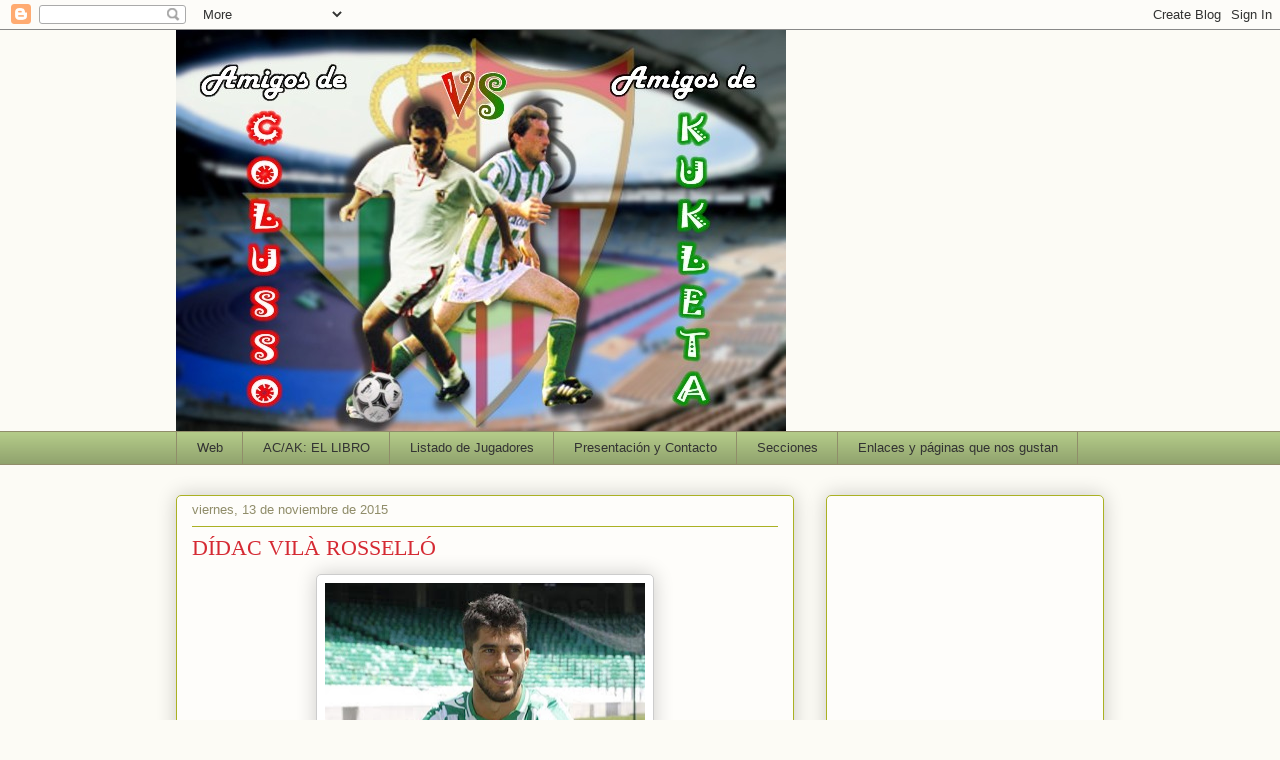

--- FILE ---
content_type: text/html; charset=UTF-8
request_url: https://colussoscontrakukletas.blogspot.com/2015/11/didac-vila-rossello.html
body_size: 26937
content:
<!DOCTYPE html>
<html class='v2' dir='ltr' xmlns='http://www.w3.org/1999/xhtml' xmlns:b='http://www.google.com/2005/gml/b' xmlns:data='http://www.google.com/2005/gml/data' xmlns:expr='http://www.google.com/2005/gml/expr'>
<head>
<link href='https://www.blogger.com/static/v1/widgets/335934321-css_bundle_v2.css' rel='stylesheet' type='text/css'/>
<meta content='IE=EmulateIE7' http-equiv='X-UA-Compatible'/>
<meta content='width=1100' name='viewport'/>
<meta content='text/html; charset=UTF-8' http-equiv='Content-Type'/>
<meta content='blogger' name='generator'/>
<link href='https://colussoscontrakukletas.blogspot.com/favicon.ico' rel='icon' type='image/x-icon'/>
<link href='http://colussoscontrakukletas.blogspot.com/2015/11/didac-vila-rossello.html' rel='canonical'/>
<link rel="alternate" type="application/atom+xml" title="Amigos de Colusso vs. Amigos de Kukleta - Atom" href="https://colussoscontrakukletas.blogspot.com/feeds/posts/default" />
<link rel="alternate" type="application/rss+xml" title="Amigos de Colusso vs. Amigos de Kukleta - RSS" href="https://colussoscontrakukletas.blogspot.com/feeds/posts/default?alt=rss" />
<link rel="service.post" type="application/atom+xml" title="Amigos de Colusso vs. Amigos de Kukleta - Atom" href="https://www.blogger.com/feeds/9088294725023017990/posts/default" />

<link rel="alternate" type="application/atom+xml" title="Amigos de Colusso vs. Amigos de Kukleta - Atom" href="https://colussoscontrakukletas.blogspot.com/feeds/8740267293129980006/comments/default" />
<!--Can't find substitution for tag [blog.ieCssRetrofitLinks]-->
<link href='https://blogger.googleusercontent.com/img/b/R29vZ2xl/AVvXsEgVUrpDgf2erUyYDssyfRCdLJWsd_L4Ra0riwwc_4gKpmbVEhD9aQNiT9jvQiHrWA89zVCEnAVUemyIHzAW1EgMgS9xD1GVPE7vtbsTponyHe6NbHgGYnkU9hjOcHlGPbFEEe7QhZp6lDCX/s320/Didac.jpeg' rel='image_src'/>
<meta content='http://colussoscontrakukletas.blogspot.com/2015/11/didac-vila-rossello.html' property='og:url'/>
<meta content='DÍDAC VILÀ ROSSELLÓ' property='og:title'/>
<meta content='   Raúl Verdú Giménez nace en Gavá, provincia de Barcelona, el 11 de Enero de 1970. Su carrera como delantero no sería brillante, ya que ape...' property='og:description'/>
<meta content='https://blogger.googleusercontent.com/img/b/R29vZ2xl/AVvXsEgVUrpDgf2erUyYDssyfRCdLJWsd_L4Ra0riwwc_4gKpmbVEhD9aQNiT9jvQiHrWA89zVCEnAVUemyIHzAW1EgMgS9xD1GVPE7vtbsTponyHe6NbHgGYnkU9hjOcHlGPbFEEe7QhZp6lDCX/w1200-h630-p-k-no-nu/Didac.jpeg' property='og:image'/>
<title>Amigos de Colusso vs. Amigos de Kukleta: DÍDAC VILÀ ROSSELLÓ</title>
<meta content='' name='description'/>
<style id='page-skin-1' type='text/css'><!--
/*
-----------------------------------------------
Blogger Template Style
Name:     Awesome Inc.
Designer: Tina Chen
URL:      tinachen.org
----------------------------------------------- */
/* Content
----------------------------------------------- */
body {
font: normal normal 13px Arial, Tahoma, Helvetica, FreeSans, sans-serif;
color: #333333;
background: #fcfbf5 none repeat scroll top left;
}
html body .content-outer {
min-width: 0;
max-width: 100%;
width: 100%;
}
a:link {
text-decoration: none;
color: #d52a33;
}
a:visited {
text-decoration: none;
color: #7d181e;
}
a:hover {
text-decoration: underline;
color: #d52a33;
}
.body-fauxcolumn-outer .cap-top {
position: absolute;
z-index: 1;
height: 276px;
width: 100%;
background: transparent none repeat-x scroll top left;
_background-image: none;
}
/* Columns
----------------------------------------------- */
.content-inner {
padding: 0;
}
.header-inner .section {
margin: 0 16px;
}
.tabs-inner .section {
margin: 0 16px;
}
.main-inner {
padding-top: 30px;
}
.main-inner .column-center-inner,
.main-inner .column-left-inner,
.main-inner .column-right-inner {
padding: 0 5px;
}
*+html body .main-inner .column-center-inner {
margin-top: -30px;
}
#layout .main-inner .column-center-inner {
margin-top: 0;
}
/* Header
----------------------------------------------- */
.header-outer {
margin: 0 0 0 0;
background: transparent none repeat scroll 0 0;
}
.Header h1 {
font: normal normal 48px Georgia, Utopia, 'Palatino Linotype', Palatino, serif;
color: #333333;
text-shadow: 0 0 -1px #000000;
}
.Header h1 a {
color: #333333;
}
.Header .description {
font: normal normal 20px Georgia, Utopia, 'Palatino Linotype', Palatino, serif;
color: #908d6a;
}
.header-inner .Header .titlewrapper,
.header-inner .Header .descriptionwrapper {
padding-left: 0;
padding-right: 0;
margin-bottom: 0;
}
.header-inner .Header .titlewrapper {
padding-top: 22px;
}
/* Tabs
----------------------------------------------- */
.tabs-outer {
overflow: hidden;
position: relative;
background: #b3ca88 url(//www.blogblog.com/1kt/awesomeinc/tabs_gradient_light.png) repeat scroll 0 0;
}
#layout .tabs-outer {
overflow: visible;
}
.tabs-cap-top, .tabs-cap-bottom {
position: absolute;
width: 100%;
border-top: 1px solid #908d6a;
}
.tabs-cap-bottom {
bottom: 0;
}
.tabs-inner .widget li a {
display: inline-block;
margin: 0;
padding: .6em 1.5em;
font: normal normal 13px Arial, Tahoma, Helvetica, FreeSans, sans-serif;
color: #333333;
border-top: 1px solid #908d6a;
border-bottom: 1px solid #908d6a;
border-left: 1px solid #908d6a;
height: 16px;
line-height: 16px;
}
.tabs-inner .widget li:last-child a {
border-right: 1px solid #908d6a;
}
.tabs-inner .widget li.selected a, .tabs-inner .widget li a:hover {
background: #63704b url(//www.blogblog.com/1kt/awesomeinc/tabs_gradient_light.png) repeat-x scroll 0 -100px;
color: #ffffff;
}
/* Headings
----------------------------------------------- */
h2 {
font: normal bold 14px Arial, Tahoma, Helvetica, FreeSans, sans-serif;
color: #333333;
}
/* Widgets
----------------------------------------------- */
.main-inner .section {
margin: 0 27px;
padding: 0;
}
.main-inner .column-left-outer,
.main-inner .column-right-outer {
margin-top: 0;
}
#layout .main-inner .column-left-outer,
#layout .main-inner .column-right-outer {
margin-top: 0;
}
.main-inner .column-left-inner,
.main-inner .column-right-inner {
background: transparent none repeat 0 0;
-moz-box-shadow: 0 0 0 rgba(0, 0, 0, .2);
-webkit-box-shadow: 0 0 0 rgba(0, 0, 0, .2);
-goog-ms-box-shadow: 0 0 0 rgba(0, 0, 0, .2);
box-shadow: 0 0 0 rgba(0, 0, 0, .2);
-moz-border-radius: 5px;
-webkit-border-radius: 5px;
-goog-ms-border-radius: 5px;
border-radius: 5px;
}
#layout .main-inner .column-left-inner,
#layout .main-inner .column-right-inner {
margin-top: 0;
}
.sidebar .widget {
font: normal normal 14px Arial, Tahoma, Helvetica, FreeSans, sans-serif;
color: #333333;
}
.sidebar .widget a:link {
color: #d52a33;
}
.sidebar .widget a:visited {
color: #7d181e;
}
.sidebar .widget a:hover {
color: #d52a33;
}
.sidebar .widget h2 {
text-shadow: 0 0 -1px #000000;
}
.main-inner .widget {
background-color: #fefdfa;
border: 1px solid #aab123;
padding: 0 15px 15px;
margin: 20px -16px;
-moz-box-shadow: 0 0 20px rgba(0, 0, 0, .2);
-webkit-box-shadow: 0 0 20px rgba(0, 0, 0, .2);
-goog-ms-box-shadow: 0 0 20px rgba(0, 0, 0, .2);
box-shadow: 0 0 20px rgba(0, 0, 0, .2);
-moz-border-radius: 5px;
-webkit-border-radius: 5px;
-goog-ms-border-radius: 5px;
border-radius: 5px;
}
.main-inner .widget h2 {
margin: 0 -0;
padding: .6em 0 .5em;
border-bottom: 1px solid transparent;
}
.footer-inner .widget h2 {
padding: 0 0 .4em;
border-bottom: 1px solid transparent;
}
.main-inner .widget h2 + div, .footer-inner .widget h2 + div {
border-top: 1px solid #aab123;
padding-top: 8px;
}
.main-inner .widget .widget-content {
margin: 0 -0;
padding: 7px 0 0;
}
.main-inner .widget ul, .main-inner .widget #ArchiveList ul.flat {
margin: -8px -15px 0;
padding: 0;
list-style: none;
}
.main-inner .widget #ArchiveList {
margin: -8px 0 0;
}
.main-inner .widget ul li, .main-inner .widget #ArchiveList ul.flat li {
padding: .5em 15px;
text-indent: 0;
color: #666666;
border-top: 0 solid #aab123;
border-bottom: 1px solid transparent;
}
.main-inner .widget #ArchiveList ul li {
padding-top: .25em;
padding-bottom: .25em;
}
.main-inner .widget ul li:first-child, .main-inner .widget #ArchiveList ul.flat li:first-child {
border-top: none;
}
.main-inner .widget ul li:last-child, .main-inner .widget #ArchiveList ul.flat li:last-child {
border-bottom: none;
}
.post-body {
position: relative;
}
.main-inner .widget .post-body ul {
padding: 0 2.5em;
margin: .5em 0;
list-style: disc;
}
.main-inner .widget .post-body ul li {
padding: 0.25em 0;
margin-bottom: .25em;
color: #333333;
border: none;
}
.footer-inner .widget ul {
padding: 0;
list-style: none;
}
.widget .zippy {
color: #666666;
}
/* Posts
----------------------------------------------- */
body .main-inner .Blog {
padding: 0;
margin-bottom: 1em;
background-color: transparent;
border: none;
-moz-box-shadow: 0 0 0 rgba(0, 0, 0, 0);
-webkit-box-shadow: 0 0 0 rgba(0, 0, 0, 0);
-goog-ms-box-shadow: 0 0 0 rgba(0, 0, 0, 0);
box-shadow: 0 0 0 rgba(0, 0, 0, 0);
}
.main-inner .section:last-child .Blog:last-child {
padding: 0;
margin-bottom: 1em;
}
.main-inner .widget h2.date-header {
margin: 0 -15px 1px;
padding: 0 0 0 0;
font: normal normal 13px Arial, Tahoma, Helvetica, FreeSans, sans-serif;
color: #908d6a;
background: transparent none no-repeat scroll top left;
border-top: 0 solid #aab123;
border-bottom: 1px solid transparent;
-moz-border-radius-topleft: 0;
-moz-border-radius-topright: 0;
-webkit-border-top-left-radius: 0;
-webkit-border-top-right-radius: 0;
border-top-left-radius: 0;
border-top-right-radius: 0;
position: static;
bottom: 100%;
right: 15px;
text-shadow: 0 0 -1px #000000;
}
.main-inner .widget h2.date-header span {
font: normal normal 13px Arial, Tahoma, Helvetica, FreeSans, sans-serif;
display: block;
padding: .5em 15px;
border-left: 0 solid #aab123;
border-right: 0 solid #aab123;
}
.date-outer {
position: relative;
margin: 30px 0 20px;
padding: 0 15px;
background-color: #fefdfa;
border: 1px solid #aab123;
-moz-box-shadow: 0 0 20px rgba(0, 0, 0, .2);
-webkit-box-shadow: 0 0 20px rgba(0, 0, 0, .2);
-goog-ms-box-shadow: 0 0 20px rgba(0, 0, 0, .2);
box-shadow: 0 0 20px rgba(0, 0, 0, .2);
-moz-border-radius: 5px;
-webkit-border-radius: 5px;
-goog-ms-border-radius: 5px;
border-radius: 5px;
}
.date-outer:first-child {
margin-top: 0;
}
.date-outer:last-child {
margin-bottom: 20px;
-moz-border-radius-bottomleft: 5px;
-moz-border-radius-bottomright: 5px;
-webkit-border-bottom-left-radius: 5px;
-webkit-border-bottom-right-radius: 5px;
-goog-ms-border-bottom-left-radius: 5px;
-goog-ms-border-bottom-right-radius: 5px;
border-bottom-left-radius: 5px;
border-bottom-right-radius: 5px;
}
.date-posts {
margin: 0 -0;
padding: 0 0;
clear: both;
}
.post-outer, .inline-ad {
border-top: 1px solid #aab123;
margin: 0 -0;
padding: 15px 0;
}
.post-outer {
padding-bottom: 10px;
}
.post-outer:first-child {
padding-top: 0;
border-top: none;
}
.post-outer:last-child, .inline-ad:last-child {
border-bottom: none;
}
.post-body {
position: relative;
}
.post-body img {
padding: 8px;
background: #ffffff;
border: 1px solid #cccccc;
-moz-box-shadow: 0 0 20px rgba(0, 0, 0, .2);
-webkit-box-shadow: 0 0 20px rgba(0, 0, 0, .2);
box-shadow: 0 0 20px rgba(0, 0, 0, .2);
-moz-border-radius: 5px;
-webkit-border-radius: 5px;
border-radius: 5px;
}
h3.post-title, h4 {
font: normal normal 22px Georgia, Utopia, 'Palatino Linotype', Palatino, serif;
color: #d52a33;
}
h3.post-title a {
font: normal normal 22px Georgia, Utopia, 'Palatino Linotype', Palatino, serif;
color: #d52a33;
}
h3.post-title a:hover {
color: #d52a33;
text-decoration: underline;
}
.post-header {
margin: 0 0 1em;
}
.post-body {
line-height: 1.4;
}
.post-outer h2 {
color: #333333;
}
.post-footer {
margin: 1.5em 0 0;
}
#blog-pager {
padding: 15px;
font-size: 120%;
background-color: #fefdfa;
border: 1px solid #aab123;
-moz-box-shadow: 0 0 20px rgba(0, 0, 0, .2);
-webkit-box-shadow: 0 0 20px rgba(0, 0, 0, .2);
-goog-ms-box-shadow: 0 0 20px rgba(0, 0, 0, .2);
box-shadow: 0 0 20px rgba(0, 0, 0, .2);
-moz-border-radius: 5px;
-webkit-border-radius: 5px;
-goog-ms-border-radius: 5px;
border-radius: 5px;
-moz-border-radius-topleft: 5px;
-moz-border-radius-topright: 5px;
-webkit-border-top-left-radius: 5px;
-webkit-border-top-right-radius: 5px;
-goog-ms-border-top-left-radius: 5px;
-goog-ms-border-top-right-radius: 5px;
border-top-left-radius: 5px;
border-top-right-radius-topright: 5px;
margin-top: 1em;
}
.blog-feeds, .post-feeds {
margin: 1em 0;
text-align: center;
color: #333333;
}
.blog-feeds a, .post-feeds a {
color: #d52a33;
}
.blog-feeds a:visited, .post-feeds a:visited {
color: #7d181e;
}
.blog-feeds a:hover, .post-feeds a:hover {
color: #d52a33;
}
.post-outer .comments {
margin-top: 2em;
}
/* Comments
----------------------------------------------- */
.comments .comments-content .icon.blog-author {
background-repeat: no-repeat;
background-image: url([data-uri]);
}
.comments .comments-content .loadmore a {
border-top: 1px solid #908d6a;
border-bottom: 1px solid #908d6a;
}
.comments .continue {
border-top: 2px solid #908d6a;
}
/* Footer
----------------------------------------------- */
.footer-outer {
margin: -20px 0 -1px;
padding: 20px 0 0;
color: #333333;
overflow: hidden;
}
.footer-fauxborder-left {
border-top: 1px solid #aab123;
background: #fefdfa none repeat scroll 0 0;
-moz-box-shadow: 0 0 20px rgba(0, 0, 0, .2);
-webkit-box-shadow: 0 0 20px rgba(0, 0, 0, .2);
-goog-ms-box-shadow: 0 0 20px rgba(0, 0, 0, .2);
box-shadow: 0 0 20px rgba(0, 0, 0, .2);
margin: 0 -20px;
}
/* Mobile
----------------------------------------------- */
body.mobile {
background-size: auto;
}
.mobile .body-fauxcolumn-outer {
background: transparent none repeat scroll top left;
}
*+html body.mobile .main-inner .column-center-inner {
margin-top: 0;
}
.mobile .main-inner .widget {
padding: 0 0 15px;
}
.mobile .main-inner .widget h2 + div,
.mobile .footer-inner .widget h2 + div {
border-top: none;
padding-top: 0;
}
.mobile .footer-inner .widget h2 {
padding: 0.5em 0;
border-bottom: none;
}
.mobile .main-inner .widget .widget-content {
margin: 0;
padding: 7px 0 0;
}
.mobile .main-inner .widget ul,
.mobile .main-inner .widget #ArchiveList ul.flat {
margin: 0 -15px 0;
}
.mobile .main-inner .widget h2.date-header {
right: 0;
}
.mobile .date-header span {
padding: 0.4em 0;
}
.mobile .date-outer:first-child {
margin-bottom: 0;
border: 1px solid #aab123;
-moz-border-radius-topleft: 5px;
-moz-border-radius-topright: 5px;
-webkit-border-top-left-radius: 5px;
-webkit-border-top-right-radius: 5px;
-goog-ms-border-top-left-radius: 5px;
-goog-ms-border-top-right-radius: 5px;
border-top-left-radius: 5px;
border-top-right-radius: 5px;
}
.mobile .date-outer {
border-color: #aab123;
border-width: 0 1px 1px;
}
.mobile .date-outer:last-child {
margin-bottom: 0;
}
.mobile .main-inner {
padding: 0;
}
.mobile .header-inner .section {
margin: 0;
}
.mobile .post-outer, .mobile .inline-ad {
padding: 5px 0;
}
.mobile .tabs-inner .section {
margin: 0 10px;
}
.mobile .main-inner .widget h2 {
margin: 0;
padding: 0;
}
.mobile .main-inner .widget h2.date-header span {
padding: 0;
}
.mobile .main-inner .widget .widget-content {
margin: 0;
padding: 7px 0 0;
}
.mobile #blog-pager {
border: 1px solid transparent;
background: #fefdfa none repeat scroll 0 0;
}
.mobile .main-inner .column-left-inner,
.mobile .main-inner .column-right-inner {
background: transparent none repeat 0 0;
-moz-box-shadow: none;
-webkit-box-shadow: none;
-goog-ms-box-shadow: none;
box-shadow: none;
}
.mobile .date-posts {
margin: 0;
padding: 0;
}
.mobile .footer-fauxborder-left {
margin: 0;
border-top: inherit;
}
.mobile .main-inner .section:last-child .Blog:last-child {
margin-bottom: 0;
}
.mobile-index-contents {
color: #333333;
}
.mobile .mobile-link-button {
background: #d52a33 url(//www.blogblog.com/1kt/awesomeinc/tabs_gradient_light.png) repeat scroll 0 0;
}
.mobile-link-button a:link, .mobile-link-button a:visited {
color: #ffffff;
}
.mobile .tabs-inner .PageList .widget-content {
background: transparent;
border-top: 1px solid;
border-color: #908d6a;
color: #333333;
}
.mobile .tabs-inner .PageList .widget-content .pagelist-arrow {
border-left: 1px solid #908d6a;
}

--></style>
<script language='javascript'>
var dominio = "colussoscontrakukletas.blogspot.com";
var dominio1 = "colussoscontrakukletas.blogspot.com";
var script = "javascript:void(0);";
var imagenesblogger0 = "bp0.blogger.com";
var imagenesblogger1 = "bp1.blogger.com";
var imagenesblogger2 = "bp2.blogger.com";
var imagenesblogger3 = "bp3.blogger.com";
var blogger1 = "www.blogger.com";
var blogger2 = "www2.blogger.com";
var publicidad = "pagead2.googlesyndication.com";
function LinksExternos() {
var Externo;
if (document.getElementsByTagName('a')) {
for (var i = 0; (Externo = document.getElementsByTagName('a')[i]); i++) {
if (
Externo.href.indexOf(dominio) == -1 &&
Externo.href.indexOf(dominio1) == -1 &&
Externo.href.indexOf(script) == -1 &&
Externo.href.indexOf(imagenesblogger0) == -1 &&
Externo.href.indexOf(imagenesblogger1) == -1 &&
Externo.href.indexOf(imagenesblogger2) == -1 &&
Externo.href.indexOf(imagenesblogger3) == -1 &&
Externo.href.indexOf(publicidad) == -1 &&
Externo.href.indexOf(blogger1) == -1 &&
Externo.href.indexOf(blogger2) == -1
)
{
Externo.setAttribute('target', '_blank');
//Externo.setAttribute('class', 'linkexterno');
}
}
}
}
window.onload = function() {
LinksExternos();
}
</script>
<style id='template-skin-1' type='text/css'><!--
body {
min-width: 960px;
}
.content-outer, .content-fauxcolumn-outer, .region-inner {
min-width: 960px;
max-width: 960px;
_width: 960px;
}
.main-inner .columns {
padding-left: 0;
padding-right: 310px;
}
.main-inner .fauxcolumn-center-outer {
left: 0;
right: 310px;
/* IE6 does not respect left and right together */
_width: expression(this.parentNode.offsetWidth -
parseInt("0") -
parseInt("310px") + 'px');
}
.main-inner .fauxcolumn-left-outer {
width: 0;
}
.main-inner .fauxcolumn-right-outer {
width: 310px;
}
.main-inner .column-left-outer {
width: 0;
right: 100%;
margin-left: -0;
}
.main-inner .column-right-outer {
width: 310px;
margin-right: -310px;
}
#layout {
min-width: 0;
}
#layout .content-outer {
min-width: 0;
width: 800px;
}
#layout .region-inner {
min-width: 0;
width: auto;
}
--></style>
<link href='https://www.blogger.com/dyn-css/authorization.css?targetBlogID=9088294725023017990&amp;zx=12051027-ec5c-4bf1-931c-0d8548314bf3' media='none' onload='if(media!=&#39;all&#39;)media=&#39;all&#39;' rel='stylesheet'/><noscript><link href='https://www.blogger.com/dyn-css/authorization.css?targetBlogID=9088294725023017990&amp;zx=12051027-ec5c-4bf1-931c-0d8548314bf3' rel='stylesheet'/></noscript>
<meta name='google-adsense-platform-account' content='ca-host-pub-1556223355139109'/>
<meta name='google-adsense-platform-domain' content='blogspot.com'/>

<!-- data-ad-client=ca-pub-6032127634760922 -->

</head>
<!--Entradas Relacionadas-->
<!-- remove -->
<style type='text/css'>
#related-posts {
float:center;
text-transform:none;
height:100%;
min-height:100%;
padding-top:5px;
padding-left:5px;
}

#related-posts h2{
font-size: 18px;
letter-spacing: 2px;
font-weight: bold;
text-transform: none;
color: #5D5D5D;
font-family: Arial Narrow;
margin-bottom: 0.75em;
margin-top: 0em;
padding-top: 0em;
}

#related-posts a{
border-right: 1px dotted #DDDDDD;
color:#5D5D5D;
}

#related-posts a:hover{
color:black;
background-color:#EDEDEF;
}
</style>
<script type='text/javascript'>
var defaultnoimage="https://blogger.googleusercontent.com/img/b/R29vZ2xl/AVvXsEijEPpYiUQVhF8jDz37-ACYIeLTmFnckxHmDVPH_jwpyOADFF4Gzx0KpkkCIBHmIXEKePC0JDua9QVG_VMOKT1gHhLDUne62jgoB-3Ojlp3N4Smzu6PM2OqVDnCg13UnwK_Auqpp-_g6pTA/s1600/no_image.jpg";
var maxresults=10;
var splittercolor="#DDDDDD";
var relatedpoststitle="Entradas Relacionadas";
</script>
<!-- <script src='http://helplogger.googlecode.com/svn/trunk/related-posts-with-thumbnails-for-blogger3.js' type='text/javascript'/> -->
<script>
//<![CDATA[
var relatedTitles = new Array();
var relatedTitlesNum = 0;
var relatedUrls = new Array();
var thumburl = new Array();

function related_results_labels_thumbs(json) {
for (var i = 0; i < json.feed.entry.length; i++) {
var entry = json.feed.entry[i];
relatedTitles[relatedTitlesNum] = entry.title.$t;
try
{thumburl[relatedTitlesNum]=entry.media$thumbnail.url;}
catch (error){
s=entry.content.$t;a=s.indexOf("<img");b=s.indexOf("src=\"",a);c=s.indexOf("\"",b+5);d=s.substr(b+5,c-b-5);
if((a!=-1)&&(b!=-1)&&(c!=-1)&&(d!=""))
{thumburl[relatedTitlesNum]=d;} else {if(typeof(defaultnoimage) !== 'undefined') thumburl[relatedTitlesNum]=defaultnoimage; else thumburl[relatedTitlesNum]="https://blogger.googleusercontent.com/img/b/R29vZ2xl/AVvXsEg4-4VjxX2_DwGIA4d3ItT7cmbL4QksLW5eded2VMiW8mX_g0aCUdQx9ZPBDDdgqBBLp7u1USovBAfNynpyrdj-k7Ky6AgwzcAZv56MvfL_rYjzIOsT3Pc9uU1JG2nlbXH39JJvnJA7Lg9C/s1600/noimage.png";}
}
if(relatedTitles[relatedTitlesNum].length>35) relatedTitles[relatedTitlesNum]=relatedTitles[relatedTitlesNum].substring(0, 35)+"...";
for (var k = 0; k < entry.link.length; k++) {
if (entry.link[k].rel == 'alternate') {
relatedUrls[relatedTitlesNum] = entry.link[k].href;
relatedTitlesNum++;
}
}
}
}

function removeRelatedDuplicates_thumbs() {
var tmp = new Array(0);
var tmp2 = new Array(0);
var tmp3 = new Array(0);
for(var i = 0; i < relatedUrls.length; i++) {
if(!contains_thumbs(tmp, relatedUrls[i]))
{
tmp.length += 1;
tmp[tmp.length - 1] = relatedUrls[i];
tmp2.length += 1;
tmp3.length += 1;
tmp2[tmp2.length - 1] = relatedTitles[i];
tmp3[tmp3.length - 1] = thumburl[i];
}
}
relatedTitles = tmp2;
relatedUrls = tmp;
thumburl=tmp3;
}

function contains_thumbs(a, e) {
for(var j = 0; j < a.length; j++) if (a[j]==e) return true;
return false;
}

function printRelatedLabels_thumbs(current) {
var splitbarcolor;
if(typeof(splittercolor) !== 'undefined') splitbarcolor=splittercolor; else splitbarcolor="#d4eaf2";
for(var i = 0; i < relatedUrls.length; i++)
{
if((relatedUrls[i]==current)||(!relatedTitles[i]))
{
relatedUrls.splice(i,1);
relatedTitles.splice(i,1);
thumburl.splice(i,1);
i--;
}
}
var r = Math.floor((relatedTitles.length - 1) * Math.random());
var i = 0;
if(relatedTitles.length>0) document.write('<h2>'+relatedpoststitle+'</h2>');
document.write('<div style="clear: both;"/>');
while (i < relatedTitles.length && i < 20 && i<maxresults) {
document.write('<a style="text-decoration:none;padding:5px;float:left;');
if(i!=0) document.write('border-left:solid 0.5px '+splitbarcolor+';"');
else document.write('"');
document.write(' href="' + relatedUrls[r] + '"><img style="width:96px;height:96px;border:0px;" src="'+thumburl[r]+'"/><br/><div style="width:72px;padding-left:3px;height:65px;border: 0pt none ; margin: 3px 0pt 0pt; padding: 0pt; font-style: normal; font-variant: normal; font-weight: normal; font-size: 12px; line-height: normal; font-size-adjust: none; font-stretch: normal;">'+relatedTitles[r]+'</div></a>');
i++;
if (r < relatedTitles.length - 1) {
r++;
} else {
r = 0;
}
}
document.write('</div>');
relatedUrls.splice(0,relatedUrls.length);
thumburl.splice(0,thumburl.length);
relatedTitles.splice(0,relatedTitles.length);
}

//]]>
</script>
<!-- remove -->
<!--Fin de Entradas Relacionadas-->
<style type='text/css'> #related-posts { float:center; text-transform:none; height:100%; min-height:100%; padding-top:5px; padding-left:5px; }  #related-posts h2{ font-size: 1.6em; font-weight: bold; color: black; font-family: Georgia, &#8220;Times New Roman&#8221;, Times, serif; margin-bottom: 0.75em; margin-top: 0em; padding-top: 0em; } #related-posts a{ color:black; } #related-posts a:hover{ color:black; }  #related-posts  a:hover { background-color:#d4eaf2; } </style>
<script type='text/javascript'> var defaultnoimage="http://2.bp.blogspot.com/-R285B_Pf0q4/TbXKNLTdA8I/AAAAAAAAAzk/9cKeL67QAzc/s1600/sinimagen.jpg"; var maxresults=10; var splittercolor="#d4eaf2"; var relatedpoststitle="Bichea otros amigos:"; </script>
<script src='https://sites.google.com/a/blogsydescargas.co.cc/ayudabloggers/scripts2/posts-relacionados-blogger.js' type='text/javascript'></script>
<body class='loading variant-renewable'>
<div class='navbar section' id='navbar'><div class='widget Navbar' data-version='1' id='Navbar1'><script type="text/javascript">
    function setAttributeOnload(object, attribute, val) {
      if(window.addEventListener) {
        window.addEventListener('load',
          function(){ object[attribute] = val; }, false);
      } else {
        window.attachEvent('onload', function(){ object[attribute] = val; });
      }
    }
  </script>
<div id="navbar-iframe-container"></div>
<script type="text/javascript" src="https://apis.google.com/js/platform.js"></script>
<script type="text/javascript">
      gapi.load("gapi.iframes:gapi.iframes.style.bubble", function() {
        if (gapi.iframes && gapi.iframes.getContext) {
          gapi.iframes.getContext().openChild({
              url: 'https://www.blogger.com/navbar/9088294725023017990?po\x3d8740267293129980006\x26origin\x3dhttps://colussoscontrakukletas.blogspot.com',
              where: document.getElementById("navbar-iframe-container"),
              id: "navbar-iframe"
          });
        }
      });
    </script><script type="text/javascript">
(function() {
var script = document.createElement('script');
script.type = 'text/javascript';
script.src = '//pagead2.googlesyndication.com/pagead/js/google_top_exp.js';
var head = document.getElementsByTagName('head')[0];
if (head) {
head.appendChild(script);
}})();
</script>
</div></div>
<div class='body-fauxcolumns'>
<div class='fauxcolumn-outer body-fauxcolumn-outer'>
<div class='cap-top'>
<div class='cap-left'></div>
<div class='cap-right'></div>
</div>
<div class='fauxborder-left'>
<div class='fauxborder-right'></div>
<div class='fauxcolumn-inner'>
</div>
</div>
<div class='cap-bottom'>
<div class='cap-left'></div>
<div class='cap-right'></div>
</div>
</div>
</div>
<div class='content'>
<div class='content-fauxcolumns'>
<div class='fauxcolumn-outer content-fauxcolumn-outer'>
<div class='cap-top'>
<div class='cap-left'></div>
<div class='cap-right'></div>
</div>
<div class='fauxborder-left'>
<div class='fauxborder-right'></div>
<div class='fauxcolumn-inner'>
</div>
</div>
<div class='cap-bottom'>
<div class='cap-left'></div>
<div class='cap-right'></div>
</div>
</div>
</div>
<div class='content-outer'>
<div class='content-cap-top cap-top'>
<div class='cap-left'></div>
<div class='cap-right'></div>
</div>
<div class='fauxborder-left content-fauxborder-left'>
<div class='fauxborder-right content-fauxborder-right'></div>
<div class='content-inner'>
<header>
<div class='header-outer'>
<div class='header-cap-top cap-top'>
<div class='cap-left'></div>
<div class='cap-right'></div>
</div>
<div class='fauxborder-left header-fauxborder-left'>
<div class='fauxborder-right header-fauxborder-right'></div>
<div class='region-inner header-inner'>
<div class='header section' id='header'><div class='widget Header' data-version='1' id='Header1'>
<div id='header-inner'>
<a href='https://colussoscontrakukletas.blogspot.com/' style='display: block'>
<img alt='Amigos de Colusso vs. Amigos de Kukleta' height='401px; ' id='Header1_headerimg' src='https://blogger.googleusercontent.com/img/b/R29vZ2xl/AVvXsEgoXJiZaqfxyXjjH_HxAnuasohBGdipFgD2SRrBG_M5iOzAG3GmvPNqBAyjf1wdqisrQ6nHqb8FsUeIMaY3G_qnr1-YirIp7msJGfgVVtrHnUKG9meiyVUmQSLVjzb7VZ7VgJ8SwM2fGdg9/s1600/colusso+kuleta2.jpg' style='display: block' width='610px; '/>
</a>
</div>
</div></div>
</div>
</div>
<div class='header-cap-bottom cap-bottom'>
<div class='cap-left'></div>
<div class='cap-right'></div>
</div>
</div>
</header>
<div class='tabs-outer'>
<div class='tabs-cap-top cap-top'>
<div class='cap-left'></div>
<div class='cap-right'></div>
</div>
<div class='fauxborder-left tabs-fauxborder-left'>
<div class='fauxborder-right tabs-fauxborder-right'></div>
<div class='region-inner tabs-inner'>
<div class='tabs section' id='crosscol'><div class='widget PageList' data-version='1' id='PageList1'>
<h2>Páginas</h2>
<div class='widget-content'>
<ul>
<li>
<a href='https://colussoscontrakukletas.blogspot.com/'>Web</a>
</li>
<li>
<a href='http://colussoscontrakukletas.blogspot.com.es/2016/12/el-libro-colusso-kukleta.html'>AC/AK: EL LIBRO</a>
</li>
<li>
<a href='http://colussoscontrakukletas.blogspot.com/2011/08/listado-de-jugadores.html'>Listado de Jugadores</a>
</li>
<li>
<a href='https://colussoscontrakukletas.blogspot.com/p/sobre-nosotros-y-contacto.html'>Presentación y Contacto</a>
</li>
<li>
<a href='https://colussoscontrakukletas.blogspot.com/p/secciones.html'>Secciones</a>
</li>
<li>
<a href='https://colussoscontrakukletas.blogspot.com/p/enlaces-y-paginas-que-nos-gustan.html'>Enlaces y páginas que nos gustan</a>
</li>
</ul>
<div class='clear'></div>
</div>
</div></div>
<div class='tabs no-items section' id='crosscol-overflow'></div>
</div>
</div>
<div class='tabs-cap-bottom cap-bottom'>
<div class='cap-left'></div>
<div class='cap-right'></div>
</div>
</div>
<div class='main-outer'>
<div class='main-cap-top cap-top'>
<div class='cap-left'></div>
<div class='cap-right'></div>
</div>
<div class='fauxborder-left main-fauxborder-left'>
<div class='fauxborder-right main-fauxborder-right'></div>
<div class='region-inner main-inner'>
<div class='columns fauxcolumns'>
<div class='fauxcolumn-outer fauxcolumn-center-outer'>
<div class='cap-top'>
<div class='cap-left'></div>
<div class='cap-right'></div>
</div>
<div class='fauxborder-left'>
<div class='fauxborder-right'></div>
<div class='fauxcolumn-inner'>
</div>
</div>
<div class='cap-bottom'>
<div class='cap-left'></div>
<div class='cap-right'></div>
</div>
</div>
<div class='fauxcolumn-outer fauxcolumn-left-outer'>
<div class='cap-top'>
<div class='cap-left'></div>
<div class='cap-right'></div>
</div>
<div class='fauxborder-left'>
<div class='fauxborder-right'></div>
<div class='fauxcolumn-inner'>
</div>
</div>
<div class='cap-bottom'>
<div class='cap-left'></div>
<div class='cap-right'></div>
</div>
</div>
<div class='fauxcolumn-outer fauxcolumn-right-outer'>
<div class='cap-top'>
<div class='cap-left'></div>
<div class='cap-right'></div>
</div>
<div class='fauxborder-left'>
<div class='fauxborder-right'></div>
<div class='fauxcolumn-inner'>
</div>
</div>
<div class='cap-bottom'>
<div class='cap-left'></div>
<div class='cap-right'></div>
</div>
</div>
<!-- corrects IE6 width calculation -->
<div class='columns-inner'>
<div class='column-center-outer'>
<div class='column-center-inner'>
<div class='main section' id='main'><div class='widget Blog' data-version='1' id='Blog1'>
<div class='blog-posts hfeed'>

          <div class="date-outer">
        
<h2 class='date-header'><span>viernes, 13 de noviembre de 2015</span></h2>

          <div class="date-posts">
        
<div class='post-outer'>
<div class='post hentry'>
<a name='8740267293129980006'></a>
<h3 class='post-title entry-title'>
DÍDAC VILÀ ROSSELLÓ
</h3>
<div class='post-header'>
<div class='post-header-line-1'></div>
</div>
<div class='post-body entry-content' id='post-body-8740267293129980006'>
<div class="separator" style="clear: both; text-align: center;">
<a href="https://blogger.googleusercontent.com/img/b/R29vZ2xl/AVvXsEgVUrpDgf2erUyYDssyfRCdLJWsd_L4Ra0riwwc_4gKpmbVEhD9aQNiT9jvQiHrWA89zVCEnAVUemyIHzAW1EgMgS9xD1GVPE7vtbsTponyHe6NbHgGYnkU9hjOcHlGPbFEEe7QhZp6lDCX/s1600/Didac.jpeg" imageanchor="1" style="margin-left: 1em; margin-right: 1em;"><img border="0" height="239" src="https://blogger.googleusercontent.com/img/b/R29vZ2xl/AVvXsEgVUrpDgf2erUyYDssyfRCdLJWsd_L4Ra0riwwc_4gKpmbVEhD9aQNiT9jvQiHrWA89zVCEnAVUemyIHzAW1EgMgS9xD1GVPE7vtbsTponyHe6NbHgGYnkU9hjOcHlGPbFEEe7QhZp6lDCX/s320/Didac.jpeg" width="320" /></a></div>
<div class="MsoNormal" style="text-align: justify;">
<span style="font-family: &quot;georgia&quot; , &quot;times new roman&quot; , serif;">Raúl Verdú Giménez nace en Gavá,
provincia de Barcelona, el 11 de Enero de 1970. Su carrera como delantero no
sería brillante, ya que apenas disputaría un par de temporadas en Segunda B
defendiendo las casacas del Rubí y el Gavá. Con los rubinenses, pese al
descenso conseguiría once goles en una temporada que...</span></div>
<div class="MsoNormal" style="text-align: justify;">
<span style="font-family: &quot;georgia&quot; , &quot;times new roman&quot; , serif;"><br /></span></div>
<div class="MsoNormal" style="text-align: justify;">
<span style="font-family: &quot;georgia&quot; , &quot;times new roman&quot; , serif;">&#191;Qué? No, no me he confundido.
Que no, en serio. Que ni se me ha olvidado que éste es el homenaje a Dídac ni
me he confundido de Verdú. Es que hay veces que los personajes secundarios de
una historia cobran tanta relevancia que hay que darles su importancia. Ocurrió
con Javert en la obra maestra de Víctor Hugo, ocurrió con el Joker en su
versión Nolan, ocurrió con Don Pimpón en el drama rural 'Barrio Sésamo' y ahora
ocurre con la supuesta historia de Dídac, que no puede desemparejarse de la
historia de su representante, Raúl Verdú Giménez.</span></div>
<div class="MsoNormal" style="text-align: justify;">
<span style="font-family: &quot;georgia&quot; , &quot;times new roman&quot; , serif;"></span></div>
<a name="more"></a><br />
<div class="MsoNormal" style="text-align: justify;">
<br /></div>
<div class="MsoNormal" style="text-align: justify;">
<span style="font-family: &quot;georgia&quot; , &quot;times new roman&quot; , serif;">Un señor que como ya se ha dicho
no tuvo una carrera futbolística brillante. Ni siquiera le daba para <a href="http://colussoscontrakukletas.blogspot.com.es/2014/05/las-novias-de-los-futbolistas-del-betis.html">ligar
pibones</a> como a la mayoría de jugadores y tenía que tirar <a href="https://badoo.com/es/profile/0163350035">de Badoo</a>. Sin embargo, fue
listo para reinventarse y se hizo representante de deportistas, fundando la
compañía Global Sports Advisors Gromenauer, que <a href="http://www.globalsportsadv.com/bjb.aspx?b=f">da cobijo a múltiples
jugadores</a> de fútbol y baloncesto, destacando en su nómina nombres como
Albert Riera, Bruno Saltor, Carlos García, Jordi López Felpeto, Miguel Palanca,
Tariq Spezie o Guillem Vives.</span></div>
<div class="MsoNormal" style="text-align: justify;">
<span style="font-family: &quot;georgia&quot; , &quot;times new roman&quot; , serif;"><br /></span></div>
<div class="MsoNormal" style="text-align: justify;">
<span style="font-family: &quot;georgia&quot; , &quot;times new roman&quot; , serif;">Cierto que ninguno suena a
demasiado crack, sólo Riera alcanzó la internacionalidad por ejemplo, pero por
lo menos pueden comer de esto con cierta solvencia. Pero eso no es suficiente,
todo profesional necesita un reto, y cual Henry Higgins convirtiendo en
señorita a Eliza Doolittle, fue retado a llevar a lo más alto del fútbol
profesional a lo menos parecido a un futbolista que pudiera encontrar por ahí.
Y es en este instante cuando entra en escena Dídac.</span></div>
<div class="MsoNormal" style="text-align: justify;">
<span style="font-family: &quot;georgia&quot; , &quot;times new roman&quot; , serif;"><br /></span></div>
<div class="MsoNormal" style="text-align: justify;">
<span style="font-family: &quot;georgia&quot; , &quot;times new roman&quot; , serif;">Un inciso, cuando veo un nombre
catalán o vasco me gusta ver cuál es su versión en castellano. Tras una ardua
investigación (primera entrada que sale al buscar en google) he encontrado lo
siguiente:</span></div>
<div class="MsoNormal" style="text-align: justify;">
<i style="font-family: Georgia, 'Times New Roman', serif;"><br /></i></div>
<div class="MsoNormal" style="text-align: justify;">
<i style="font-family: Georgia, 'Times New Roman', serif;">"Dídac deriva del griego 'Didachos', latinizado en 'Didachus' que
significa 'instruído, educado'. Algunos autores afirman que Didachus también es
el origen de Diego, de lo que se desprendería que Dídac es la forma catalana de
Diego. En este punto no hay acuerdo pues son muchos los que creen ver el origen
de Diego en el nombre medieval Iago con la siguiente evolución: Iago-Sant
Iago-Santiago-Tiago-Diago/Diego, de lo que se concluiría que Diego y Dídac son
nombres con orígenes distintos"</i><span style="font-family: &quot;georgia&quot; , &quot;times new roman&quot; , serif;">.</span></div>
<div class="MsoNormal" style="text-align: justify;">
<span style="font-family: &quot;georgia&quot; , &quot;times new roman&quot; , serif;"><br /></span></div>
<div class="MsoNormal" style="text-align: justify;">
<span style="font-family: &quot;georgia&quot; , &quot;times new roman&quot; , serif;">Al ser Raúl retado por su
particular Coronel Pickering en convertir en futbolista al instruído Didachos,
un chiquillo estudioso con menos coordinación que...que...que algo sin coordinación
(no ando fino hoy), consigue enchufar al joven nacido en Mataró el 9 de Junio
de 1989, en la cantera del Español como lateral izquierdo.</span></div>
<div class="MsoNormal" style="text-align: justify;">
<span style="font-family: &quot;georgia&quot; , &quot;times new roman&quot; , serif;"><br /></span></div>
<div class="MsoNormal" style="text-align: justify;">
<span style="font-family: &quot;georgia&quot; , &quot;times new roman&quot; , serif;">Las pruebas a las que Raúl somete
a Dídac para que se convierta en un profesional del balompié hacen sufrir a
éste. Le obliga a jugar al fútbol con canicas en las botas para que adquiera
gracia y habilidad, y el chico va progresando poco a poco hasta alcanzar el
primer equipo blanquiazul y la Selección Sub21.</span></div>
<div class="MsoNormal" style="text-align: justify;">
<span style="font-family: &quot;georgia&quot; , &quot;times new roman&quot; , serif;"><br /></span></div>
<div class="MsoNormal" style="text-align: justify;">
<span style="font-family: &quot;georgia&quot; , &quot;times new roman&quot; , serif;">En el mercado invernal de la
temporada 2010-11 Raúl cree que Dídac ya lo ha conseguido (He thinks he&#180;s got
it) y es por eso que le da la oportunidad de mandarlo a todo un Milán, pero en
su puesta de largo en un grande no convence y apenas jugaría el último e
intrascendente encuentro del campeonato.</span></div>
<div class="MsoNormal" style="text-align: justify;">
<span style="font-family: &quot;georgia&quot; , &quot;times new roman&quot; , serif;"><br /></span></div>
<div class="MsoNormal" style="text-align: justify;">
<span style="font-family: &quot;georgia&quot; , &quot;times new roman&quot; , serif;">Entonces empieza un rosario de
cesiones. Tras volver a la seguridad del Español durante una temporada recupera
cierto estatus y es por ello que el Valencia quiere ficharlo, pero incluso
habiendo </span><a href="http://www.deportevalenciano.com/files/didac_senyera.jpg" style="font-family: Georgia, &#39;Times New Roman&#39;, serif;">posado
ya en Mestalla</a><span style="font-family: &quot;georgia&quot; , &quot;times new roman&quot; , serif;"> con la camiseta ché, no llega a concretarse el acuerdo por
no pasar el reconocimiento médico debido a una lesión que el catalán
arrastraba.</span></div>
<div class="MsoNormal" style="text-align: justify;">
<span style="font-family: &quot;georgia&quot; , &quot;times new roman&quot; , serif;"><br /></span></div>
<div class="MsoNormal" style="text-align: justify;">
<span style="font-family: &quot;georgia&quot; , &quot;times new roman&quot; , serif;">Finalmente la temporada 2012-13
la pasa en blanco, y es en el verano de 2013 cuando, atraído por la idea de que
la lluvia en Sevilla es una maravilla, Raúl lo enchufa cedido en el Betis,
pasando a formar parte de la maravillosa generación de Amigos de Kukleta del
estío de aquel año junto a </span><a href="http://colussoscontrakukletas.blogspot.com.es/2014/05/stephan-maigaard-andersen.html" style="font-family: Georgia, &#39;Times New Roman&#39;, serif;">Andersen</a><span style="font-family: &quot;georgia&quot; , &quot;times new roman&quot; , serif;">,
</span><a href="http://colussoscontrakukletas.blogspot.com.es/2015/01/guillermo-sara.html" style="font-family: Georgia, &#39;Times New Roman&#39;, serif;">Sara</a><span style="font-family: &quot;georgia&quot; , &quot;times new roman&quot; , serif;">,
</span><a href="http://colussoscontrakukletas.blogspot.com.es/2014/01/markus-steinhofer.html" style="font-family: Georgia, &#39;Times New Roman&#39;, serif;">Steinhöfer</a><span style="font-family: &quot;georgia&quot; , &quot;times new roman&quot; , serif;">,
</span><a href="http://colussoscontrakukletas.blogspot.com.es/2015/07/manuel-jesus-vazquez-florido-chuli.html" style="font-family: Georgia, &#39;Times New Roman&#39;, serif;">Chuli</a><span style="font-family: &quot;georgia&quot; , &quot;times new roman&quot; , serif;">
o Verdú.</span></div>
<div class="MsoNormal" style="text-align: justify;">
<span style="font-family: &quot;georgia&quot; , &quot;times new roman&quot; , serif;"><br /></span></div>
<div class="MsoNormal" style="text-align: justify;">
<span style="font-family: &quot;georgia&quot; , &quot;times new roman&quot; , serif;">Jugaría 12 partidos de Liga.
Entre su paupérrimo rendimiento y lo fácil que se partía su única aportación
destacada fue un gol al Rubin Kazan en competición europea. Fue tan extraño
verlo hacer algo bueno que el comentarista de la tele rusa </span><a href="https://www.youtube.com/watch?v=nrMGkCsChoQ" style="font-family: Georgia, &#39;Times New Roman&#39;, serif;">gritó el nombre de Baptistao</a><span style="font-family: &quot;georgia&quot; , &quot;times new roman&quot; , serif;">
en vez del suyo porque su cerebro no fue capaz de procesar correctamente la
información que sus ojos le mandaban.</span></div>
<div class="MsoNormal" style="text-align: justify;">
<span style="font-family: &quot;georgia&quot; , &quot;times new roman&quot; , serif;"><br /></span></div>
<div class="MsoNormal" style="text-align: justify;">
<span style="font-family: &quot;georgia&quot; , &quot;times new roman&quot; , serif;">Lo mejor que podemos decir de
Raúl, verdadero protagonista de esta historia, es que no dejó tirada a su
criatura una vez que superó el reto de llevarlo al fútbol profesional. Le
encontró acomodo un año más en Primera, cedido en el Éibar la temporada
siguiente y para la 2015-16 le ha encontrado un sitio en el AEK de Atenas,
donde para recibirle le han hecho uno de esos maravillosos vídeos </span><a href="https://www.youtube.com/watch?v=VkFUT-w_l3E" style="font-family: Georgia, &#39;Times New Roman&#39;, serif;">con sus mejores jugadas y
música de fondo</a><span style="font-family: &quot;georgia&quot; , &quot;times new roman&quot; , serif;">. En el vídeo podemos ver entre otros highlights cómo saca
de banda, cómo protesta al árbitro, cómo saluda a excompis del Español o cómo
cae lesionado tras un gol del rival.</span></div>
<div class="MsoNormal" style="text-align: justify;">
<span style="font-family: &quot;georgia&quot; , &quot;times new roman&quot; , serif;"><br /></span></div>
<div class="MsoNormal" style="text-align: justify;">
<span style="font-family: &quot;georgia&quot; , &quot;times new roman&quot; , serif;">Y ahí sigue Dídac. Ganándose la
vida con el fútbol gracias a Raúl Verdú. Todo empezó con un futbolista de
Segunda B que se hizo representante y un "no hay huevos". Cuánto daño
han hecho los "no hay huevos" al mundo.</span></div>
<div style='clear: both;'></div>
</div>
<div class='post-footer'>
<div class='post-footer-line post-footer-line-1'>
<div id='related-posts'>
<script src='/feeds/posts/default/-/Amigos de Kukleta?alt=json-in-script&callback=related_results_labels_thumbs&max-results=6' type='text/javascript'></script>
<script src='/feeds/posts/default/-/Historias de Oselito?alt=json-in-script&callback=related_results_labels_thumbs&max-results=6' type='text/javascript'></script>
<script type='text/javascript'> removeRelatedDuplicates_thumbs(); printRelatedLabels_thumbs("https://colussoscontrakukletas.blogspot.com/2015/11/didac-vila-rossello.html");
</script>
</div><div style='clear:both'></div>
<span class='post-author vcard'>
La sabiduría de
<span class='fn'>
<a href='https://www.blogger.com/profile/15226524897837329999' rel='author' title='author profile'>
Jose MME
</a>
</span>
</span>
<span class='post-timestamp'>
en
<a class='timestamp-link' href='https://colussoscontrakukletas.blogspot.com/2015/11/didac-vila-rossello.html' rel='bookmark' title='permanent link'><abbr class='published' title='2015-11-13T11:07:00+01:00'>11:07</abbr></a>
</span>
<span class='post-comment-link'>
</span>
<span class='post-icons'>
<span class='item-action'>
<a href='https://www.blogger.com/email-post/9088294725023017990/8740267293129980006' title='Enviar entrada por correo electrónico'>
<img alt="" class="icon-action" height="13" src="//img1.blogblog.com/img/icon18_email.gif" width="18">
</a>
</span>
<span class='item-control blog-admin pid-128290383'>
<a href='https://www.blogger.com/post-edit.g?blogID=9088294725023017990&postID=8740267293129980006&from=pencil' title='Editar entrada'>
<img alt='' class='icon-action' height='18' src='https://resources.blogblog.com/img/icon18_edit_allbkg.gif' width='18'/>
</a>
</span>
</span>
<div class='post-share-buttons goog-inline-block'>
<a class='goog-inline-block share-button sb-email' href='https://www.blogger.com/share-post.g?blogID=9088294725023017990&postID=8740267293129980006&target=email' target='_blank' title='Enviar por correo electrónico'><span class='share-button-link-text'>Enviar por correo electrónico</span></a><a class='goog-inline-block share-button sb-blog' href='https://www.blogger.com/share-post.g?blogID=9088294725023017990&postID=8740267293129980006&target=blog' onclick='window.open(this.href, "_blank", "height=270,width=475"); return false;' target='_blank' title='Escribe un blog'><span class='share-button-link-text'>Escribe un blog</span></a><a class='goog-inline-block share-button sb-twitter' href='https://www.blogger.com/share-post.g?blogID=9088294725023017990&postID=8740267293129980006&target=twitter' target='_blank' title='Compartir en X'><span class='share-button-link-text'>Compartir en X</span></a><a class='goog-inline-block share-button sb-facebook' href='https://www.blogger.com/share-post.g?blogID=9088294725023017990&postID=8740267293129980006&target=facebook' onclick='window.open(this.href, "_blank", "height=430,width=640"); return false;' target='_blank' title='Compartir con Facebook'><span class='share-button-link-text'>Compartir con Facebook</span></a><a class='goog-inline-block share-button sb-pinterest' href='https://www.blogger.com/share-post.g?blogID=9088294725023017990&postID=8740267293129980006&target=pinterest' target='_blank' title='Compartir en Pinterest'><span class='share-button-link-text'>Compartir en Pinterest</span></a>
</div>
</div>
<div class='post-footer-line post-footer-line-2'><span class='post-labels'>
Categorías:
<a href='https://colussoscontrakukletas.blogspot.com/search/label/Amigos%20de%20Kukleta' rel='tag'>Amigos de Kukleta</a>,
<a href='https://colussoscontrakukletas.blogspot.com/search/label/Historias%20de%20Oselito' rel='tag'>Historias de Oselito</a>
</span>
</div>
<div class='post-footer-line post-footer-line-3'><span class='reaction-buttons'>
</span>
</div>
</div>
</div>
<div class='comments' id='comments'>
<a name='comments'></a>
<h4>8 comentarios:</h4>
<div id='Blog1_comments-block-wrapper'>
<dl class='avatar-comment-indent' id='comments-block'>
<dt class='comment-author blog-author' id='c44805312060895698'>
<a name='c44805312060895698'></a>
<div class="avatar-image-container vcard"><span dir="ltr"><a href="https://www.blogger.com/profile/16662749840648834286" target="" rel="nofollow" onclick="" class="avatar-hovercard" id="av-44805312060895698-16662749840648834286"><img src="https://resources.blogblog.com/img/blank.gif" width="35" height="35" class="delayLoad" style="display: none;" longdesc="//blogger.googleusercontent.com/img/b/R29vZ2xl/AVvXsEg7Xj478Fjpe13bKxMCP2vNQSLmmkuUS30fARAWInEtYRLIaOf8hRD8RE8g7RX-kNtXlPICHsuQ546kU-AxaE8zx0scNhGFtOveRty-LyHxfPpixFwhqWSSEpYp_93qBw/s45-c/1275359892065_f.jpg" alt="" title="Rinat Rafa&eacute;">

<noscript><img src="//blogger.googleusercontent.com/img/b/R29vZ2xl/AVvXsEg7Xj478Fjpe13bKxMCP2vNQSLmmkuUS30fARAWInEtYRLIaOf8hRD8RE8g7RX-kNtXlPICHsuQ546kU-AxaE8zx0scNhGFtOveRty-LyHxfPpixFwhqWSSEpYp_93qBw/s45-c/1275359892065_f.jpg" width="35" height="35" class="photo" alt=""></noscript></a></span></div>
<a href='https://www.blogger.com/profile/16662749840648834286' rel='nofollow'>Rinat Rafaé</a>
dijo...
</dt>
<dd class='comment-body' id='Blog1_cmt-44805312060895698'>
<p>
Muy grande este artículo!!<br /><br />Didac Vilá es uno de los grandes enigmas de la humanidad... Desde que salió del Español ha demostrado sobradamente que no tiene nivel para la primera división, pero año tras año algún equipo, incomprensiblemente, pica de nuevo y lo ficha. &quot;Es que si lo fichó el Milan será por algo&quot; decían algunos, pero si tras su temporada en el Betis alguien pensaba que estaba acabado definitivamente, ahí estaba su representante para demostrar que aun le queda magia a raudales a la hora de colocar jugadores.<br /><br />Su temporada pasada en el Eibar fue tan de coña que esta vez han tenido que mandarlo a Grecia y allí los griegos son unos hachas en eso de hacer videos fantasía con cuatro cositas (recordemos el de <a href="http://colussoscontrakukletas.blogspot.com.es/2014/03/jose-carlos-fernandez-vazquez.html" rel="nofollow">José Carlos</a>)
</p>
</dd>
<dd class='comment-footer'>
<span class='comment-timestamp'>
<a href='https://colussoscontrakukletas.blogspot.com/2015/11/didac-vila-rossello.html?showComment=1447410101785#c44805312060895698' title='comment permalink'>
13 de noviembre de 2015 a las 11:21
</a>
<span class='item-control blog-admin pid-1948540507'>
<a class='comment-delete' href='https://www.blogger.com/comment/delete/9088294725023017990/44805312060895698' title='Eliminar comentario'>
<img src='https://resources.blogblog.com/img/icon_delete13.gif'/>
</a>
</span>
</span>
</dd>
<dt class='comment-author ' id='c4623871769763051038'>
<a name='c4623871769763051038'></a>
<div class="avatar-image-container avatar-stock"><span dir="ltr"><img src="//resources.blogblog.com/img/blank.gif" width="35" height="35" alt="" title="Alfonsobis">

</span></div>
Alfonsobis
dijo...
</dt>
<dd class='comment-body' id='Blog1_cmt-4623871769763051038'>
<p>
Dídac era un paquetazo, jugaba con el freno de mano echado, en mi vida he visto un lateral más rígido y con menos velocidad que este tio.<br /><br />Lo siento pero me voy a poner pesado y como el blog está en fase de sprint final, aunque quedan muchos (muchísimos) aún por salir voy a solicitar los que a mi parecer son los más superimprescindibles en estos lares.<br /><br />- Palermo<br />- Luis Gil (el sindicalista)<br />- Óscar López<br />- Nélson (por soplar alineaciones)<br />- Baba (en el 11 de colussos y kukletas, casi na...)<br />- Maduro<br />- Braian Rodríguez<br />- Cedrick (por su historia del café más que nada)<br />- Stevanovic<br />- Juanfran (Bético desde chiquetito)<br />- Verdú<br />- Marin<br /><br />Con que saqueis a la mitad de los que he escrito mi felicidad ya será inmensa.
</p>
</dd>
<dd class='comment-footer'>
<span class='comment-timestamp'>
<a href='https://colussoscontrakukletas.blogspot.com/2015/11/didac-vila-rossello.html?showComment=1447412583469#c4623871769763051038' title='comment permalink'>
13 de noviembre de 2015 a las 12:03
</a>
<span class='item-control blog-admin pid-1787857135'>
<a class='comment-delete' href='https://www.blogger.com/comment/delete/9088294725023017990/4623871769763051038' title='Eliminar comentario'>
<img src='https://resources.blogblog.com/img/icon_delete13.gif'/>
</a>
</span>
</span>
</dd>
<dt class='comment-author blog-author' id='c2481635288848334787'>
<a name='c2481635288848334787'></a>
<div class="avatar-image-container vcard"><span dir="ltr"><a href="https://www.blogger.com/profile/16662749840648834286" target="" rel="nofollow" onclick="" class="avatar-hovercard" id="av-2481635288848334787-16662749840648834286"><img src="https://resources.blogblog.com/img/blank.gif" width="35" height="35" class="delayLoad" style="display: none;" longdesc="//blogger.googleusercontent.com/img/b/R29vZ2xl/AVvXsEg7Xj478Fjpe13bKxMCP2vNQSLmmkuUS30fARAWInEtYRLIaOf8hRD8RE8g7RX-kNtXlPICHsuQ546kU-AxaE8zx0scNhGFtOveRty-LyHxfPpixFwhqWSSEpYp_93qBw/s45-c/1275359892065_f.jpg" alt="" title="Rinat Rafa&eacute;">

<noscript><img src="//blogger.googleusercontent.com/img/b/R29vZ2xl/AVvXsEg7Xj478Fjpe13bKxMCP2vNQSLmmkuUS30fARAWInEtYRLIaOf8hRD8RE8g7RX-kNtXlPICHsuQ546kU-AxaE8zx0scNhGFtOveRty-LyHxfPpixFwhqWSSEpYp_93qBw/s45-c/1275359892065_f.jpg" width="35" height="35" class="photo" alt=""></noscript></a></span></div>
<a href='https://www.blogger.com/profile/16662749840648834286' rel='nofollow'>Rinat Rafaé</a>
dijo...
</dt>
<dd class='comment-body' id='Blog1_cmt-2481635288848334787'>
<p>
De los que solicitas uno está ya escrito y será el próximo en salir y al menos cuatro los tenemos dentro de la lista de 26 entradas que nos marcamos como objetivo para llegar a los 100 y el resto pues casi que dependería ya de las colaboraciones, aunque Maduro sinceramente no lo veo tan colussokukletizable, vamos que lo mismo que podría no salir podría hacerlo pero en nuestras oraciones no está desde luego y del resto pues Cedrick la verdad que tiene la historia simpática del euro y quizás por ahí si se plantee. De hecho se me acaba de ocurrir una cosa....<br /><br /><br />Y por si algún lector se quiere animar a colaborar os dejo también la lista de &quot;Amigos de Colusso&quot; de la que voy tirando cuando no hay uno claro que sacar y que a día de hoy nos faltan: Serrano, Pascual Donat, Cobeño, Armenteros, Sergio Sánchez, Bernado, Alexis,  Alfredo Santalena, Luis Gil, Carlos Amaro Nadal, Dante Sanabria y Germán Hornos.
</p>
</dd>
<dd class='comment-footer'>
<span class='comment-timestamp'>
<a href='https://colussoscontrakukletas.blogspot.com/2015/11/didac-vila-rossello.html?showComment=1447416763586#c2481635288848334787' title='comment permalink'>
13 de noviembre de 2015 a las 13:12
</a>
<span class='item-control blog-admin pid-1948540507'>
<a class='comment-delete' href='https://www.blogger.com/comment/delete/9088294725023017990/2481635288848334787' title='Eliminar comentario'>
<img src='https://resources.blogblog.com/img/icon_delete13.gif'/>
</a>
</span>
</span>
</dd>
<dt class='comment-author ' id='c4902072323951576939'>
<a name='c4902072323951576939'></a>
<div class="avatar-image-container avatar-stock"><span dir="ltr"><img src="//resources.blogblog.com/img/blank.gif" width="35" height="35" alt="" title="Alfonsobis">

</span></div>
Alfonsobis
dijo...
</dt>
<dd class='comment-body' id='Blog1_cmt-4902072323951576939'>
<p>
Germán Hornos!! Me acuerdo de un golazo que metió en la presentación &#191;pudo ser contra el partizan de belgrado? y luego en liga su rendimiento fue decepcionante, marcó un gol nada más creo... No me acordaba ya de él, colussero total.
</p>
</dd>
<dd class='comment-footer'>
<span class='comment-timestamp'>
<a href='https://colussoscontrakukletas.blogspot.com/2015/11/didac-vila-rossello.html?showComment=1447422747674#c4902072323951576939' title='comment permalink'>
13 de noviembre de 2015 a las 14:52
</a>
<span class='item-control blog-admin pid-1787857135'>
<a class='comment-delete' href='https://www.blogger.com/comment/delete/9088294725023017990/4902072323951576939' title='Eliminar comentario'>
<img src='https://resources.blogblog.com/img/icon_delete13.gif'/>
</a>
</span>
</span>
</dd>
<dt class='comment-author ' id='c1315142309033434113'>
<a name='c1315142309033434113'></a>
<div class="avatar-image-container avatar-stock"><span dir="ltr"><img src="//resources.blogblog.com/img/blank.gif" width="35" height="35" alt="" title="Adaozinho">

</span></div>
Adaozinho
dijo...
</dt>
<dd class='comment-body' id='Blog1_cmt-1315142309033434113'>
<p>
&#191;Jordi López ha salido ya en el blog?<br />Gracias por adelantado y un saludo.
</p>
</dd>
<dd class='comment-footer'>
<span class='comment-timestamp'>
<a href='https://colussoscontrakukletas.blogspot.com/2015/11/didac-vila-rossello.html?showComment=1447445605794#c1315142309033434113' title='comment permalink'>
13 de noviembre de 2015 a las 21:13
</a>
<span class='item-control blog-admin pid-1787857135'>
<a class='comment-delete' href='https://www.blogger.com/comment/delete/9088294725023017990/1315142309033434113' title='Eliminar comentario'>
<img src='https://resources.blogblog.com/img/icon_delete13.gif'/>
</a>
</span>
</span>
</dd>
<dt class='comment-author ' id='c854087047401938493'>
<a name='c854087047401938493'></a>
<div class="avatar-image-container avatar-stock"><span dir="ltr"><img src="//resources.blogblog.com/img/blank.gif" width="35" height="35" alt="" title="An&oacute;nimo">

</span></div>
Anónimo
dijo...
</dt>
<dd class='comment-body' id='Blog1_cmt-854087047401938493'>
<p>
He entrado en el blog de rebote, ni sabía que existía.... <br />&#191;Cual es la diferencia de este blog? Que se centra exclusivamente en jugadores de Sevilla y Betis (principalmente de mediados de los 80 hasta la actualidad) y en la que esperemos ir encontrando desde autenticos fiascos a canteranos que prometieron mucho y terminaron en nada.<br />Tipos que vinieron a pasar unas gratificantes vacaciones pagadas a Sevilla.<br />Y tan bien pagadas. Aquí, en Milan o donde sea. Ya os gustaría ver a vosotros sólo 5 numeritos del sueldo que cobran vuestros &quot;auténticos fiascos&quot; del fútbol, eh?<br />Aunque la notable bajada de entradas a lo largo del tiempo del blog y de comentarios ya me denota la calidad de las mismas.<br />Canicas en las botas, en serio??! espero que sea parte de vuestra cosecha propia que empleáis a menudo &quot;para rellenar&quot;.<br /><br />Saludos.<br /><br /><br /><br />
</p>
</dd>
<dd class='comment-footer'>
<span class='comment-timestamp'>
<a href='https://colussoscontrakukletas.blogspot.com/2015/11/didac-vila-rossello.html?showComment=1471365546865#c854087047401938493' title='comment permalink'>
16 de agosto de 2016 a las 18:39
</a>
<span class='item-control blog-admin pid-1787857135'>
<a class='comment-delete' href='https://www.blogger.com/comment/delete/9088294725023017990/854087047401938493' title='Eliminar comentario'>
<img src='https://resources.blogblog.com/img/icon_delete13.gif'/>
</a>
</span>
</span>
</dd>
<dt class='comment-author ' id='c5320867116213858037'>
<a name='c5320867116213858037'></a>
<div class="avatar-image-container avatar-stock"><span dir="ltr"><img src="//resources.blogblog.com/img/blank.gif" width="35" height="35" alt="" title="Rinati">

</span></div>
Rinati
dijo...
</dt>
<dd class='comment-body' id='Blog1_cmt-5320867116213858037'>
<p>
&#161;Hey, amigo anónimo! mete tu opinión en una cuenta ING a ver si así genera algún tipo de interés ;-)
</p>
</dd>
<dd class='comment-footer'>
<span class='comment-timestamp'>
<a href='https://colussoscontrakukletas.blogspot.com/2015/11/didac-vila-rossello.html?showComment=1472724385431#c5320867116213858037' title='comment permalink'>
1 de septiembre de 2016 a las 12:06
</a>
<span class='item-control blog-admin pid-1787857135'>
<a class='comment-delete' href='https://www.blogger.com/comment/delete/9088294725023017990/5320867116213858037' title='Eliminar comentario'>
<img src='https://resources.blogblog.com/img/icon_delete13.gif'/>
</a>
</span>
</span>
</dd>
<dt class='comment-author ' id='c3736838803911028326'>
<a name='c3736838803911028326'></a>
<div class="avatar-image-container avatar-stock"><span dir="ltr"><img src="//resources.blogblog.com/img/blank.gif" width="35" height="35" alt="" title="Ra&uacute;l">

</span></div>
Raúl
dijo...
</dt>
<dd class='comment-body' id='Blog1_cmt-3736838803911028326'>
<p>
Hola acabo de entrar aquí por casualidad, mi primo José Roberto me lo ha comentado. No tenéus derecho a hablar e invenatr historias comoe sta que descategorizan a una persona y dañan su imagen. Voy a tomar mediad contundentes con respecto a vosotros, hayq eu acabaar con esta calaña de internet que mienten, mienten y mienten sin pensar en el daños colateral que produce.
</p>
</dd>
<dd class='comment-footer'>
<span class='comment-timestamp'>
<a href='https://colussoscontrakukletas.blogspot.com/2015/11/didac-vila-rossello.html?showComment=1516042098819#c3736838803911028326' title='comment permalink'>
15 de enero de 2018 a las 19:48
</a>
<span class='item-control blog-admin pid-1787857135'>
<a class='comment-delete' href='https://www.blogger.com/comment/delete/9088294725023017990/3736838803911028326' title='Eliminar comentario'>
<img src='https://resources.blogblog.com/img/icon_delete13.gif'/>
</a>
</span>
</span>
</dd>
</dl>
</div>
<p class='comment-footer'>
<a href='https://www.blogger.com/comment/fullpage/post/9088294725023017990/8740267293129980006' onclick='javascript:window.open(this.href, "bloggerPopup", "toolbar=0,location=0,statusbar=1,menubar=0,scrollbars=yes,width=640,height=500"); return false;'>Publicar un comentario</a>
</p>
</div>
</div>
<div class='inline-ad'>
</div>

        </div></div>
      
</div>
<div class='blog-pager' id='blog-pager'>
<span id='blog-pager-newer-link'>
<a class='blog-pager-newer-link' href='https://colussoscontrakukletas.blogspot.com/2015/11/miroslav-stevanovic_16.html' id='Blog1_blog-pager-newer-link' title='Entrada más reciente'>Entrada más reciente</a>
</span>
<span id='blog-pager-older-link'>
<a class='blog-pager-older-link' href='https://colussoscontrakukletas.blogspot.com/2015/11/citas-celebres-xxvi.html' id='Blog1_blog-pager-older-link' title='Entrada antigua'>Entrada antigua</a>
</span>
<a class='home-link' href='https://colussoscontrakukletas.blogspot.com/'>Inicio</a>
</div>
<div class='clear'></div>
<div class='post-feeds'>
<div class='feed-links'>
Suscribirse a:
<a class='feed-link' href='https://colussoscontrakukletas.blogspot.com/feeds/8740267293129980006/comments/default' target='_blank' type='application/atom+xml'>Enviar comentarios (Atom)</a>
</div>
</div>
</div></div>
</div>
</div>
<div class='column-left-outer'>
<div class='column-left-inner'>
<aside>
</aside>
</div>
</div>
<div class='column-right-outer'>
<div class='column-right-inner'>
<aside>
<div class='sidebar section' id='sidebar-right-1'><div class='widget AdSense' data-version='1' id='AdSense1'>
<div class='widget-content'>
<script async src="//pagead2.googlesyndication.com/pagead/js/adsbygoogle.js"></script>
<!-- colussoscontrakukletas_sidebar-right-1_AdSense1_1x1_as -->
<ins class="adsbygoogle"
     style="display:block"
     data-ad-client="ca-pub-6032127634760922"
     data-ad-host="ca-host-pub-1556223355139109"
     data-ad-host-channel="L0001"
     data-ad-slot="3800278292"
     data-ad-format="auto"></ins>
<script>
(adsbygoogle = window.adsbygoogle || []).push({});
</script>
<div class='clear'></div>
</div>
</div><div class='widget Image' data-version='1' id='Image3'>
<h2>EL LIBRO COLUSSOKUKLETERO &#161;Cómpralo!</h2>
<div class='widget-content'>
<a href='http://www.libros.cc/Amigos-de-Colusso-vs-Amigos-de-Kukleta.htm'>
<img alt='EL LIBRO COLUSSOKUKLETERO ¡Cómpralo!' height='424' id='Image3_img' src='https://blogger.googleusercontent.com/img/b/R29vZ2xl/AVvXsEjWEVVGBqwGVUBO4E980yjyjQMMNKmloTrCH58hG5wFGfsuP1wqMnI0ZZTWylgeYCa7U-ErX6UMs13g-fhSX1Cq4MTOzNQgpzaTQGtwnTDwdU2nw6mK6sWNVzuMn1osPW6efCOeJknwtAo7/s1600/portada+libro.jpg' width='300'/>
</a>
<br/>
<span class='caption'>Pincha en la imagen comprar</span>
</div>
<div class='clear'></div>
</div><div class='widget HTML' data-version='1' id='HTML1'>
<h2 class='title'>Tertulia</h2>
<div class='widget-content'>
<!-- BEGIN CBOX - www.cbox.ws - v001 -->
<div id="cboxdiv" style="text-align: center; line-height: 0">
<div><iframe frameborder="0" width="200" height="305" src="http://www4.cbox.ws/box/?boxid=3997787&amp;boxtag=47vbap&amp;sec=main" marginheight="2" marginwidth="2" scrolling="auto" allowtransparency="yes" name="cboxmain" style="border:#EDDEDB 1px solid;" id="cboxmain"></iframe></div>
<div><iframe frameborder="0" width="200" height="75" src="http://www4.cbox.ws/box/?boxid=3997787&amp;boxtag=47vbap&amp;sec=form" marginheight="2" marginwidth="2" scrolling="no" allowtransparency="yes" name="cboxform" style="border:#EDDEDB 1px solid;border-top:0px" id="cboxform"></iframe></div>
</div>
<!-- END CBOX -->
</div>
<div class='clear'></div>
</div><div class='widget Label' data-version='1' id='Label1'>
<h2>SECCIÓN DEPORTIVA</h2>
<div class='widget-content list-label-widget-content'>
<ul>
<li>
<a dir='ltr' href='https://colussoscontrakukletas.blogspot.com/search/label/Amigos%20de%20Colusso'>Amigos de Colusso</a>
</li>
<li>
<a dir='ltr' href='https://colussoscontrakukletas.blogspot.com/search/label/Amigos%20de%20Kukleta'>Amigos de Kukleta</a>
</li>
<li>
<a dir='ltr' href='https://colussoscontrakukletas.blogspot.com/search/label/Chaqueteros'>Chaqueteros</a>
</li>
<li>
<a dir='ltr' href='https://colussoscontrakukletas.blogspot.com/search/label/De%20m%C3%A1s%20a%20menos'>De más a menos</a>
</li>
<li>
<a dir='ltr' href='https://colussoscontrakukletas.blogspot.com/search/label/Estilosisssimos'>Estilosisssimos</a>
</li>
<li>
<a dir='ltr' href='https://colussoscontrakukletas.blogspot.com/search/label/Involuci%C3%B3n%20capilar'>Involución capilar</a>
</li>
<li>
<a dir='ltr' href='https://colussoscontrakukletas.blogspot.com/search/label/Misters'>Misters</a>
</li>
<li>
<a dir='ltr' href='https://colussoscontrakukletas.blogspot.com/search/label/M%C3%A1s%20f%C3%BAtbol%20sevillano'>Más fútbol sevillano</a>
</li>
<li>
<a dir='ltr' href='https://colussoscontrakukletas.blogspot.com/search/label/Prueba%20no%20superada'>Prueba no superada</a>
</li>
<li>
<a dir='ltr' href='https://colussoscontrakukletas.blogspot.com/search/label/Rudos%20y%20Varoniles'>Rudos y Varoniles</a>
</li>
<li>
<a dir='ltr' href='https://colussoscontrakukletas.blogspot.com/search/label/Shavaleria'>Shavaleria</a>
</li>
<li>
<a dir='ltr' href='https://colussoscontrakukletas.blogspot.com/search/label/Surmano%20Suprimo'>Surmano Suprimo</a>
</li>
<li>
<a dir='ltr' href='https://colussoscontrakukletas.blogspot.com/search/label/Terceros%20porteros'>Terceros porteros</a>
</li>
</ul>
<div class='clear'></div>
</div>
</div><div class='widget Label' data-version='1' id='Label2'>
<h2>SECCIÓN POLIDEPORTIVA</h2>
<div class='widget-content list-label-widget-content'>
<ul>
<li>
<a dir='ltr' href='https://colussoscontrakukletas.blogspot.com/search/label/Autobombo'>Autobombo</a>
</li>
<li>
<a dir='ltr' href='https://colussoscontrakukletas.blogspot.com/search/label/Bizarrismos%20y%20fetichismos'>Bizarrismos y fetichismos</a>
</li>
<li>
<a dir='ltr' href='https://colussoscontrakukletas.blogspot.com/search/label/CK%20Unit%C3%A9'>CK Unité</a>
</li>
<li>
<a dir='ltr' href='https://colussoscontrakukletas.blogspot.com/search/label/Citas%20c%C3%A9lebres'>Citas célebres</a>
</li>
<li>
<a dir='ltr' href='https://colussoscontrakukletas.blogspot.com/search/label/C%C3%A1rmina%20Aracnoidea%20%28Canciones%20Ar%C3%A1cnidas%29'>Cármina Aracnoidea (Canciones Arácnidas)</a>
</li>
<li>
<a dir='ltr' href='https://colussoscontrakukletas.blogspot.com/search/label/Especiales'>Especiales</a>
</li>
<li>
<a dir='ltr' href='https://colussoscontrakukletas.blogspot.com/search/label/Estampitas'>Estampitas</a>
</li>
<li>
<a dir='ltr' href='https://colussoscontrakukletas.blogspot.com/search/label/La%20firma%20invitada'>La firma invitada</a>
</li>
<li>
<a dir='ltr' href='https://colussoscontrakukletas.blogspot.com/search/label/Mundo%20viejuno'>Mundo viejuno</a>
</li>
<li>
<a dir='ltr' href='https://colussoscontrakukletas.blogspot.com/search/label/Noticias%20del%20mundo'>Noticias del mundo</a>
</li>
<li>
<a dir='ltr' href='https://colussoscontrakukletas.blogspot.com/search/label/Plumillas'>Plumillas</a>
</li>
<li>
<a dir='ltr' href='https://colussoscontrakukletas.blogspot.com/search/label/Separados%20al%20nacer'>Separados al nacer</a>
</li>
<li>
<a dir='ltr' href='https://colussoscontrakukletas.blogspot.com/search/label/Te%20lo%20digo%20cantando'>Te lo digo cantando</a>
</li>
</ul>
<div class='clear'></div>
</div>
</div><div class='widget Label' data-version='1' id='Label3'>
<h2>CEMENTERIO DE SECCIONES</h2>
<div class='widget-content list-label-widget-content'>
<ul>
<li>
<a dir='ltr' href='https://colussoscontrakukletas.blogspot.com/search/label/Comecocos'>Comecocos</a>
</li>
<li>
<a dir='ltr' href='https://colussoscontrakukletas.blogspot.com/search/label/Las%20aventuras%20de%20Aguardiente%20y%20Cigarrito'>Las aventuras de Aguardiente y Cigarrito</a>
</li>
<li>
<a dir='ltr' href='https://colussoscontrakukletas.blogspot.com/search/label/Las%20cr%C3%B3nicas%20de%20Jes%C3%BAs%20Alterado'>Las crónicas de Jesús Alterado</a>
</li>
<li>
<a dir='ltr' href='https://colussoscontrakukletas.blogspot.com/search/label/Once%20ideal'>Once ideal</a>
</li>
</ul>
<div class='clear'></div>
</div>
</div><div class='widget PopularPosts' data-version='1' id='PopularPosts1'>
<h2>Clasificación semanal</h2>
<div class='widget-content popular-posts'>
<ul>
<li>
<div class='item-thumbnail-only'>
<div class='item-thumbnail'>
<a href='https://colussoscontrakukletas.blogspot.com/2013/04/la-verdadera-historia-de-rinat-dassaev.html' target='_blank'>
<img alt='' border='0' src='https://blogger.googleusercontent.com/img/b/R29vZ2xl/AVvXsEgFE0LMIVkWc1fiVWyms86CMthH0f7nV5PN4rT1_pYYhe1LxtvKaf2scKPwHPReazBiNNhNei423BUdEe0tXJovSs1500gXg219A2sd68so48mmjjmtJ0wKQ6iocjtTDncC38MRiTvcOL-m/w72-h72-p-k-no-nu/En+foso+y+Dassaev.jpg'/>
</a>
</div>
<div class='item-title'><a href='https://colussoscontrakukletas.blogspot.com/2013/04/la-verdadera-historia-de-rinat-dassaev.html'>LA VERDADERA HISTORIA DE RINAT DASSAEV Y EL FOSO DE LA UNIVERSIDAD</a></div>
</div>
<div style='clear: both;'></div>
</li>
<li>
<div class='item-thumbnail-only'>
<div class='item-thumbnail'>
<a href='https://colussoscontrakukletas.blogspot.com/2012/03/jean-manuel-thetis.html' target='_blank'>
<img alt='' border='0' src='https://blogger.googleusercontent.com/img/b/R29vZ2xl/AVvXsEgdbvjSi0QZn06CcquMnheXvJQ02Y9npkeTU_Gh-MxGeVyFoaVLYYlPrnDffEloSmL__Oqm3vpIMK12EEsUowgsEGkeD_cqnPrqXHDKn598978ospXTmZADzJ818yuQ8dC2DfgV8vdVcgXR/w72-h72-p-k-no-nu/Thetis2.jpg'/>
</a>
</div>
<div class='item-title'><a href='https://colussoscontrakukletas.blogspot.com/2012/03/jean-manuel-thetis.html'>JEAN MANUEL THETÍS</a></div>
</div>
<div style='clear: both;'></div>
</li>
<li>
<div class='item-thumbnail-only'>
<div class='item-thumbnail'>
<a href='https://colussoscontrakukletas.blogspot.com/2013/10/francisco-jose-dominguez-rodriguez-cipri.html' target='_blank'>
<img alt='' border='0' src='https://blogger.googleusercontent.com/img/b/R29vZ2xl/AVvXsEhCJ3udIgwAZ0QNoCz1xZfWFpwNLW6mmiVxmBLRkla-r3dvDfldzKqafmzNTar1KHDt23BjddeOorwFmtapNb0xrTCCLSfJqV43svJgK7QoC1W6MCJrYB8RIpUQdbhhZ-5cRIZrkOu-rFR3/w72-h72-p-k-no-nu/Cipri+Sevilla+Betis.jpg'/>
</a>
</div>
<div class='item-title'><a href='https://colussoscontrakukletas.blogspot.com/2013/10/francisco-jose-dominguez-rodriguez-cipri.html'>FRANCISCO JOSÉ DOMÍNGUEZ RODRÍGUEZ &#8220;CIPRI&#8221;</a></div>
</div>
<div style='clear: both;'></div>
</li>
<li>
<div class='item-thumbnail-only'>
<div class='item-thumbnail'>
<a href='https://colussoscontrakukletas.blogspot.com/2013/07/la-churra-de-contreras-y-el-culo-de.html' target='_blank'>
<img alt='' border='0' src='https://blogger.googleusercontent.com/img/b/R29vZ2xl/AVvXsEj4STmyuBzuftVKc061X_TNYp0ftDAo4aW3zA4WTJF_7CureP0OpUuJygUpytBEr-Ym6WVYjcAl-bW3LraJxuyFJzWfJrFV3J6U5WvWRuKdt0wYqrHERn6Ed7pOots5jUSgGgWshJD_Ovd8/w72-h72-p-k-no-nu/1174664_contreras_despedidasolterojoaquedn09.jpg'/>
</a>
</div>
<div class='item-title'><a href='https://colussoscontrakukletas.blogspot.com/2013/07/la-churra-de-contreras-y-el-culo-de.html'>LA CHURRA DE CONTRERAS Y EL CULO DE ARZU EN LA DESPEDIDA DE SOLTERO DE JOAQUÍN</a></div>
</div>
<div style='clear: both;'></div>
</li>
<li>
<div class='item-thumbnail-only'>
<div class='item-thumbnail'>
<a href='https://colussoscontrakukletas.blogspot.com/2012/12/cesar-de-loma-atienza.html' target='_blank'>
<img alt='' border='0' src='https://blogger.googleusercontent.com/img/b/R29vZ2xl/AVvXsEjOhc9YCFQZfhINpgrr2pRTezm7JbPGvKVNpMDbzdTyORQgkro6cmshzfWqZlCjUwms5t8JvjP4vXDtsOneuinwWHjHPxYZCAZUxf23FjYgwenE7nxtOsm8x_VGOvskwxNA2S8iNcbae-52/w72-h72-p-k-no-nu/C%C3%A9sar+de+la+Loma.jpg'/>
</a>
</div>
<div class='item-title'><a href='https://colussoscontrakukletas.blogspot.com/2012/12/cesar-de-loma-atienza.html'>CÉSAR DE LOMA ATIENZA</a></div>
</div>
<div style='clear: both;'></div>
</li>
<li>
<div class='item-thumbnail-only'>
<div class='item-thumbnail'>
<a href='https://colussoscontrakukletas.blogspot.com/2015/04/alberto-daniel-bergara-de-medina.html' target='_blank'>
<img alt='' border='0' src='https://blogger.googleusercontent.com/img/b/R29vZ2xl/AVvXsEhljHfdOKJWfj649CSbrnMLo_kfphEIKfRTyzCRl2a6EcLDu-yqv4fZJ-r_uwqdLaKv6lk4G5rT3YulPdMMqlooG2v9aOzUAn4aCefMoBvoAAdBBcsl4jRENq9O0-E_p_wdBINr0Rv5SSy1/w72-h72-p-k-no-nu/Danny+Bergara+2.jpg'/>
</a>
</div>
<div class='item-title'><a href='https://colussoscontrakukletas.blogspot.com/2015/04/alberto-daniel-bergara-de-medina.html'>ALBERTO DANIEL BERGARA DE MEDINA</a></div>
</div>
<div style='clear: both;'></div>
</li>
<li>
<div class='item-thumbnail-only'>
<div class='item-thumbnail'>
<a href='https://colussoscontrakukletas.blogspot.com/2013/06/las-camisetas-mas-feas-de-la-historia.html' target='_blank'>
<img alt='' border='0' src='https://blogger.googleusercontent.com/img/b/R29vZ2xl/AVvXsEgf2HvdvhfFNAU6-MaZ2sF4mSp1cZY_m7GT7QGsQhKtHmKU-eVfW9Hsp0vRCXns_APeh2YozqGUhavqXKVstmqYuhoIq3ub391unnQZstCp2LSuNuM7Ve9CM4TxXMfk6eBTnpRbIEJJqMe7/w72-h72-p-k-no-nu/NARANJA.jpg'/>
</a>
</div>
<div class='item-title'><a href='https://colussoscontrakukletas.blogspot.com/2013/06/las-camisetas-mas-feas-de-la-historia.html'>LAS CAMISETAS MÁS FEAS DE LA HISTORIA DEL BETIS Y DEL SEVILLA</a></div>
</div>
<div style='clear: both;'></div>
</li>
<li>
<div class='item-thumbnail-only'>
<div class='item-thumbnail'>
<a href='https://colussoscontrakukletas.blogspot.com/2014/05/las-novias-de-los-futbolistas-del-betis.html' target='_blank'>
<img alt='' border='0' src='https://blogger.googleusercontent.com/img/b/R29vZ2xl/AVvXsEg1Uh7VwrRu455eQizQTcjkgDENYDQgXyyyZZwTio157gexijlnteSliBczxrvtSnrtzqtmOvJz7-vE_IuTzWVZL0rbEc4WSdaOw6Q8QBWhYvy7GDcqOx07F76Dmsz6Bm3WHaO7ayvBHpXn/w72-h72-p-k-no-nu/Vanessa+de+Benjam%C3%ADn+2.jpg'/>
</a>
</div>
<div class='item-title'><a href='https://colussoscontrakukletas.blogspot.com/2014/05/las-novias-de-los-futbolistas-del-betis.html'>LAS NOVIAS DE LOS FUTBOLISTAS DEL BETIS Y EL SEVILLA</a></div>
</div>
<div style='clear: both;'></div>
</li>
<li>
<div class='item-thumbnail-only'>
<div class='item-thumbnail'>
<a href='https://colussoscontrakukletas.blogspot.com/2013/07/las-mascotas-olvidadas-de-sevilla-y.html' target='_blank'>
<img alt='' border='0' src='https://blogger.googleusercontent.com/img/b/R29vZ2xl/AVvXsEi_ax-Z6Ztp44x3GLrGlCv0W2Rwg0dZ3r_2EfNA9k_K59j4Uo7nh4AoAVDgWadNYygCEem0a8rFrvjh20jIJILSWKdDiZ1He385RzbdPvSqM8k5CE2DKMBwaaH5eYcRtA-uZtLcp_axPY_c/w72-h72-p-k-no-nu/Locco+Palmerin.jpg'/>
</a>
</div>
<div class='item-title'><a href='https://colussoscontrakukletas.blogspot.com/2013/07/las-mascotas-olvidadas-de-sevilla-y.html'>LAS MASCOTAS OLVIDADAS DE SEVILLA Y BETIS</a></div>
</div>
<div style='clear: both;'></div>
</li>
<li>
<div class='item-thumbnail-only'>
<div class='item-thumbnail'>
<a href='https://colussoscontrakukletas.blogspot.com/2015/07/maradona-al-desnudo.html' target='_blank'>
<img alt='' border='0' src='https://blogger.googleusercontent.com/img/b/R29vZ2xl/AVvXsEiMN1x7QvhYOwa1E1IfPYdnXKt-_lncbjI5IJOovBlnm4ATNqH6oWVchdHBo3jw6RIwbT9fqgg4SBlq5_n2q9mTPFSCdkNXFEve2W85yplph3Qg4OC6GPcrurSjVk5OORKkRCqvsnTlEe4M/w72-h72-p-k-no-nu/Maradona+al+desnudo.jpg'/>
</a>
</div>
<div class='item-title'><a href='https://colussoscontrakukletas.blogspot.com/2015/07/maradona-al-desnudo.html'>MARADONA AL DESNUDO</a></div>
</div>
<div style='clear: both;'></div>
</li>
</ul>
<div class='clear'></div>
</div>
</div><div class='widget Feed' data-version='1' id='Feed1'>
<h2>
</h2>
<div class='widget-content' id='Feed1_feedItemListDisplay'>
<span style='filter: alpha(25); opacity: 0.25;'>
<a href='http://colussoscontrakukletas.blogspot.com.es/feeds/comments/default'>Cargando...</a>
</span>
</div>
<div class='clear'></div>
</div><div class='widget BlogArchive' data-version='1' id='BlogArchive1'>
<h2>Hemeroteca</h2>
<div class='widget-content'>
<div id='ArchiveList'>
<div id='BlogArchive1_ArchiveList'>
<ul class='hierarchy'>
<li class='archivedate collapsed'>
<a class='toggle' href='javascript:void(0)'>
<span class='zippy'>

        &#9658;&#160;
      
</span>
</a>
<a class='post-count-link' href='https://colussoscontrakukletas.blogspot.com/2016/'>
2016
</a>
<span class='post-count' dir='ltr'>(4)</span>
<ul class='hierarchy'>
<li class='archivedate collapsed'>
<a class='toggle' href='javascript:void(0)'>
<span class='zippy'>

        &#9658;&#160;
      
</span>
</a>
<a class='post-count-link' href='https://colussoscontrakukletas.blogspot.com/2016/12/'>
diciembre
</a>
<span class='post-count' dir='ltr'>(1)</span>
</li>
</ul>
<ul class='hierarchy'>
<li class='archivedate collapsed'>
<a class='toggle' href='javascript:void(0)'>
<span class='zippy'>

        &#9658;&#160;
      
</span>
</a>
<a class='post-count-link' href='https://colussoscontrakukletas.blogspot.com/2016/02/'>
febrero
</a>
<span class='post-count' dir='ltr'>(2)</span>
</li>
</ul>
<ul class='hierarchy'>
<li class='archivedate collapsed'>
<a class='toggle' href='javascript:void(0)'>
<span class='zippy'>

        &#9658;&#160;
      
</span>
</a>
<a class='post-count-link' href='https://colussoscontrakukletas.blogspot.com/2016/01/'>
enero
</a>
<span class='post-count' dir='ltr'>(1)</span>
</li>
</ul>
</li>
</ul>
<ul class='hierarchy'>
<li class='archivedate expanded'>
<a class='toggle' href='javascript:void(0)'>
<span class='zippy toggle-open'>

        &#9660;&#160;
      
</span>
</a>
<a class='post-count-link' href='https://colussoscontrakukletas.blogspot.com/2015/'>
2015
</a>
<span class='post-count' dir='ltr'>(101)</span>
<ul class='hierarchy'>
<li class='archivedate collapsed'>
<a class='toggle' href='javascript:void(0)'>
<span class='zippy'>

        &#9658;&#160;
      
</span>
</a>
<a class='post-count-link' href='https://colussoscontrakukletas.blogspot.com/2015/12/'>
diciembre
</a>
<span class='post-count' dir='ltr'>(17)</span>
</li>
</ul>
<ul class='hierarchy'>
<li class='archivedate expanded'>
<a class='toggle' href='javascript:void(0)'>
<span class='zippy toggle-open'>

        &#9660;&#160;
      
</span>
</a>
<a class='post-count-link' href='https://colussoscontrakukletas.blogspot.com/2015/11/'>
noviembre
</a>
<span class='post-count' dir='ltr'>(11)</span>
<ul class='posts'>
<li><a href='https://colussoscontrakukletas.blogspot.com/2015/11/el-gol-de-bjelica-contra-el-celta.html'>EL GOL DE BJELICA CONTRA EL CELTA</a></li>
<li><a href='https://colussoscontrakukletas.blogspot.com/2015/11/el-betis-aprovecha-el-black-friday-para.html'>EL BETIS APROVECHA EL BLACK FRIDAY PARA FICHAR AL ...</a></li>
<li><a href='https://colussoscontrakukletas.blogspot.com/2015/11/igor-siqueira-pessanha.html'>IGOR SIQUEIRA PESSANHA</a></li>
<li><a href='https://colussoscontrakukletas.blogspot.com/2015/11/el-dia-que-el-betis-mando-al-barcelona.html'>EL DÍA QUE EL BETIS MANDÓ AL BARCELONA A SEGUNDA D...</a></li>
<li><a href='https://colussoscontrakukletas.blogspot.com/2015/11/martin-palermo-scorpino.html'>MARTÍN PALERMO SCORPINO</a></li>
<li><a href='https://colussoscontrakukletas.blogspot.com/2015/11/reinjertados-en-la-sociedad-rafa-paz.html'>REINJERTADOS EN LA SOCIEDAD: RAFA PAZ</a></li>
<li><a href='https://colussoscontrakukletas.blogspot.com/2015/11/miroslav-stevanovic_16.html'>MIROSLAV STEVANOVIC</a></li>
<li><a href='https://colussoscontrakukletas.blogspot.com/2015/11/didac-vila-rossello.html'>DÍDAC VILÀ ROSSELLÓ</a></li>
<li><a href='https://colussoscontrakukletas.blogspot.com/2015/11/citas-celebres-xxvi.html'>CITAS CÉLEBRES (XXVI)</a></li>
<li><a href='https://colussoscontrakukletas.blogspot.com/2015/11/raul-andrei-rusescu.html'>RAUL ANDREI RUSESCU</a></li>
<li><a href='https://colussoscontrakukletas.blogspot.com/2015/11/comunicado-oficial-de-despedida.html'>COMUNICADO OFICIAL DE DESPEDIDA</a></li>
</ul>
</li>
</ul>
<ul class='hierarchy'>
<li class='archivedate collapsed'>
<a class='toggle' href='javascript:void(0)'>
<span class='zippy'>

        &#9658;&#160;
      
</span>
</a>
<a class='post-count-link' href='https://colussoscontrakukletas.blogspot.com/2015/10/'>
octubre
</a>
<span class='post-count' dir='ltr'>(3)</span>
</li>
</ul>
<ul class='hierarchy'>
<li class='archivedate collapsed'>
<a class='toggle' href='javascript:void(0)'>
<span class='zippy'>

        &#9658;&#160;
      
</span>
</a>
<a class='post-count-link' href='https://colussoscontrakukletas.blogspot.com/2015/09/'>
septiembre
</a>
<span class='post-count' dir='ltr'>(3)</span>
</li>
</ul>
<ul class='hierarchy'>
<li class='archivedate collapsed'>
<a class='toggle' href='javascript:void(0)'>
<span class='zippy'>

        &#9658;&#160;
      
</span>
</a>
<a class='post-count-link' href='https://colussoscontrakukletas.blogspot.com/2015/07/'>
julio
</a>
<span class='post-count' dir='ltr'>(14)</span>
</li>
</ul>
<ul class='hierarchy'>
<li class='archivedate collapsed'>
<a class='toggle' href='javascript:void(0)'>
<span class='zippy'>

        &#9658;&#160;
      
</span>
</a>
<a class='post-count-link' href='https://colussoscontrakukletas.blogspot.com/2015/06/'>
junio
</a>
<span class='post-count' dir='ltr'>(10)</span>
</li>
</ul>
<ul class='hierarchy'>
<li class='archivedate collapsed'>
<a class='toggle' href='javascript:void(0)'>
<span class='zippy'>

        &#9658;&#160;
      
</span>
</a>
<a class='post-count-link' href='https://colussoscontrakukletas.blogspot.com/2015/05/'>
mayo
</a>
<span class='post-count' dir='ltr'>(9)</span>
</li>
</ul>
<ul class='hierarchy'>
<li class='archivedate collapsed'>
<a class='toggle' href='javascript:void(0)'>
<span class='zippy'>

        &#9658;&#160;
      
</span>
</a>
<a class='post-count-link' href='https://colussoscontrakukletas.blogspot.com/2015/04/'>
abril
</a>
<span class='post-count' dir='ltr'>(10)</span>
</li>
</ul>
<ul class='hierarchy'>
<li class='archivedate collapsed'>
<a class='toggle' href='javascript:void(0)'>
<span class='zippy'>

        &#9658;&#160;
      
</span>
</a>
<a class='post-count-link' href='https://colussoscontrakukletas.blogspot.com/2015/03/'>
marzo
</a>
<span class='post-count' dir='ltr'>(10)</span>
</li>
</ul>
<ul class='hierarchy'>
<li class='archivedate collapsed'>
<a class='toggle' href='javascript:void(0)'>
<span class='zippy'>

        &#9658;&#160;
      
</span>
</a>
<a class='post-count-link' href='https://colussoscontrakukletas.blogspot.com/2015/02/'>
febrero
</a>
<span class='post-count' dir='ltr'>(8)</span>
</li>
</ul>
<ul class='hierarchy'>
<li class='archivedate collapsed'>
<a class='toggle' href='javascript:void(0)'>
<span class='zippy'>

        &#9658;&#160;
      
</span>
</a>
<a class='post-count-link' href='https://colussoscontrakukletas.blogspot.com/2015/01/'>
enero
</a>
<span class='post-count' dir='ltr'>(6)</span>
</li>
</ul>
</li>
</ul>
<ul class='hierarchy'>
<li class='archivedate collapsed'>
<a class='toggle' href='javascript:void(0)'>
<span class='zippy'>

        &#9658;&#160;
      
</span>
</a>
<a class='post-count-link' href='https://colussoscontrakukletas.blogspot.com/2014/'>
2014
</a>
<span class='post-count' dir='ltr'>(116)</span>
<ul class='hierarchy'>
<li class='archivedate collapsed'>
<a class='toggle' href='javascript:void(0)'>
<span class='zippy'>

        &#9658;&#160;
      
</span>
</a>
<a class='post-count-link' href='https://colussoscontrakukletas.blogspot.com/2014/12/'>
diciembre
</a>
<span class='post-count' dir='ltr'>(11)</span>
</li>
</ul>
<ul class='hierarchy'>
<li class='archivedate collapsed'>
<a class='toggle' href='javascript:void(0)'>
<span class='zippy'>

        &#9658;&#160;
      
</span>
</a>
<a class='post-count-link' href='https://colussoscontrakukletas.blogspot.com/2014/11/'>
noviembre
</a>
<span class='post-count' dir='ltr'>(9)</span>
</li>
</ul>
<ul class='hierarchy'>
<li class='archivedate collapsed'>
<a class='toggle' href='javascript:void(0)'>
<span class='zippy'>

        &#9658;&#160;
      
</span>
</a>
<a class='post-count-link' href='https://colussoscontrakukletas.blogspot.com/2014/10/'>
octubre
</a>
<span class='post-count' dir='ltr'>(7)</span>
</li>
</ul>
<ul class='hierarchy'>
<li class='archivedate collapsed'>
<a class='toggle' href='javascript:void(0)'>
<span class='zippy'>

        &#9658;&#160;
      
</span>
</a>
<a class='post-count-link' href='https://colussoscontrakukletas.blogspot.com/2014/09/'>
septiembre
</a>
<span class='post-count' dir='ltr'>(8)</span>
</li>
</ul>
<ul class='hierarchy'>
<li class='archivedate collapsed'>
<a class='toggle' href='javascript:void(0)'>
<span class='zippy'>

        &#9658;&#160;
      
</span>
</a>
<a class='post-count-link' href='https://colussoscontrakukletas.blogspot.com/2014/07/'>
julio
</a>
<span class='post-count' dir='ltr'>(13)</span>
</li>
</ul>
<ul class='hierarchy'>
<li class='archivedate collapsed'>
<a class='toggle' href='javascript:void(0)'>
<span class='zippy'>

        &#9658;&#160;
      
</span>
</a>
<a class='post-count-link' href='https://colussoscontrakukletas.blogspot.com/2014/06/'>
junio
</a>
<span class='post-count' dir='ltr'>(10)</span>
</li>
</ul>
<ul class='hierarchy'>
<li class='archivedate collapsed'>
<a class='toggle' href='javascript:void(0)'>
<span class='zippy'>

        &#9658;&#160;
      
</span>
</a>
<a class='post-count-link' href='https://colussoscontrakukletas.blogspot.com/2014/05/'>
mayo
</a>
<span class='post-count' dir='ltr'>(13)</span>
</li>
</ul>
<ul class='hierarchy'>
<li class='archivedate collapsed'>
<a class='toggle' href='javascript:void(0)'>
<span class='zippy'>

        &#9658;&#160;
      
</span>
</a>
<a class='post-count-link' href='https://colussoscontrakukletas.blogspot.com/2014/04/'>
abril
</a>
<span class='post-count' dir='ltr'>(12)</span>
</li>
</ul>
<ul class='hierarchy'>
<li class='archivedate collapsed'>
<a class='toggle' href='javascript:void(0)'>
<span class='zippy'>

        &#9658;&#160;
      
</span>
</a>
<a class='post-count-link' href='https://colussoscontrakukletas.blogspot.com/2014/03/'>
marzo
</a>
<span class='post-count' dir='ltr'>(12)</span>
</li>
</ul>
<ul class='hierarchy'>
<li class='archivedate collapsed'>
<a class='toggle' href='javascript:void(0)'>
<span class='zippy'>

        &#9658;&#160;
      
</span>
</a>
<a class='post-count-link' href='https://colussoscontrakukletas.blogspot.com/2014/02/'>
febrero
</a>
<span class='post-count' dir='ltr'>(10)</span>
</li>
</ul>
<ul class='hierarchy'>
<li class='archivedate collapsed'>
<a class='toggle' href='javascript:void(0)'>
<span class='zippy'>

        &#9658;&#160;
      
</span>
</a>
<a class='post-count-link' href='https://colussoscontrakukletas.blogspot.com/2014/01/'>
enero
</a>
<span class='post-count' dir='ltr'>(11)</span>
</li>
</ul>
</li>
</ul>
<ul class='hierarchy'>
<li class='archivedate collapsed'>
<a class='toggle' href='javascript:void(0)'>
<span class='zippy'>

        &#9658;&#160;
      
</span>
</a>
<a class='post-count-link' href='https://colussoscontrakukletas.blogspot.com/2013/'>
2013
</a>
<span class='post-count' dir='ltr'>(160)</span>
<ul class='hierarchy'>
<li class='archivedate collapsed'>
<a class='toggle' href='javascript:void(0)'>
<span class='zippy'>

        &#9658;&#160;
      
</span>
</a>
<a class='post-count-link' href='https://colussoscontrakukletas.blogspot.com/2013/12/'>
diciembre
</a>
<span class='post-count' dir='ltr'>(13)</span>
</li>
</ul>
<ul class='hierarchy'>
<li class='archivedate collapsed'>
<a class='toggle' href='javascript:void(0)'>
<span class='zippy'>

        &#9658;&#160;
      
</span>
</a>
<a class='post-count-link' href='https://colussoscontrakukletas.blogspot.com/2013/11/'>
noviembre
</a>
<span class='post-count' dir='ltr'>(12)</span>
</li>
</ul>
<ul class='hierarchy'>
<li class='archivedate collapsed'>
<a class='toggle' href='javascript:void(0)'>
<span class='zippy'>

        &#9658;&#160;
      
</span>
</a>
<a class='post-count-link' href='https://colussoscontrakukletas.blogspot.com/2013/10/'>
octubre
</a>
<span class='post-count' dir='ltr'>(15)</span>
</li>
</ul>
<ul class='hierarchy'>
<li class='archivedate collapsed'>
<a class='toggle' href='javascript:void(0)'>
<span class='zippy'>

        &#9658;&#160;
      
</span>
</a>
<a class='post-count-link' href='https://colussoscontrakukletas.blogspot.com/2013/09/'>
septiembre
</a>
<span class='post-count' dir='ltr'>(9)</span>
</li>
</ul>
<ul class='hierarchy'>
<li class='archivedate collapsed'>
<a class='toggle' href='javascript:void(0)'>
<span class='zippy'>

        &#9658;&#160;
      
</span>
</a>
<a class='post-count-link' href='https://colussoscontrakukletas.blogspot.com/2013/08/'>
agosto
</a>
<span class='post-count' dir='ltr'>(1)</span>
</li>
</ul>
<ul class='hierarchy'>
<li class='archivedate collapsed'>
<a class='toggle' href='javascript:void(0)'>
<span class='zippy'>

        &#9658;&#160;
      
</span>
</a>
<a class='post-count-link' href='https://colussoscontrakukletas.blogspot.com/2013/07/'>
julio
</a>
<span class='post-count' dir='ltr'>(24)</span>
</li>
</ul>
<ul class='hierarchy'>
<li class='archivedate collapsed'>
<a class='toggle' href='javascript:void(0)'>
<span class='zippy'>

        &#9658;&#160;
      
</span>
</a>
<a class='post-count-link' href='https://colussoscontrakukletas.blogspot.com/2013/06/'>
junio
</a>
<span class='post-count' dir='ltr'>(16)</span>
</li>
</ul>
<ul class='hierarchy'>
<li class='archivedate collapsed'>
<a class='toggle' href='javascript:void(0)'>
<span class='zippy'>

        &#9658;&#160;
      
</span>
</a>
<a class='post-count-link' href='https://colussoscontrakukletas.blogspot.com/2013/05/'>
mayo
</a>
<span class='post-count' dir='ltr'>(14)</span>
</li>
</ul>
<ul class='hierarchy'>
<li class='archivedate collapsed'>
<a class='toggle' href='javascript:void(0)'>
<span class='zippy'>

        &#9658;&#160;
      
</span>
</a>
<a class='post-count-link' href='https://colussoscontrakukletas.blogspot.com/2013/04/'>
abril
</a>
<span class='post-count' dir='ltr'>(15)</span>
</li>
</ul>
<ul class='hierarchy'>
<li class='archivedate collapsed'>
<a class='toggle' href='javascript:void(0)'>
<span class='zippy'>

        &#9658;&#160;
      
</span>
</a>
<a class='post-count-link' href='https://colussoscontrakukletas.blogspot.com/2013/03/'>
marzo
</a>
<span class='post-count' dir='ltr'>(17)</span>
</li>
</ul>
<ul class='hierarchy'>
<li class='archivedate collapsed'>
<a class='toggle' href='javascript:void(0)'>
<span class='zippy'>

        &#9658;&#160;
      
</span>
</a>
<a class='post-count-link' href='https://colussoscontrakukletas.blogspot.com/2013/02/'>
febrero
</a>
<span class='post-count' dir='ltr'>(12)</span>
</li>
</ul>
<ul class='hierarchy'>
<li class='archivedate collapsed'>
<a class='toggle' href='javascript:void(0)'>
<span class='zippy'>

        &#9658;&#160;
      
</span>
</a>
<a class='post-count-link' href='https://colussoscontrakukletas.blogspot.com/2013/01/'>
enero
</a>
<span class='post-count' dir='ltr'>(12)</span>
</li>
</ul>
</li>
</ul>
<ul class='hierarchy'>
<li class='archivedate collapsed'>
<a class='toggle' href='javascript:void(0)'>
<span class='zippy'>

        &#9658;&#160;
      
</span>
</a>
<a class='post-count-link' href='https://colussoscontrakukletas.blogspot.com/2012/'>
2012
</a>
<span class='post-count' dir='ltr'>(200)</span>
<ul class='hierarchy'>
<li class='archivedate collapsed'>
<a class='toggle' href='javascript:void(0)'>
<span class='zippy'>

        &#9658;&#160;
      
</span>
</a>
<a class='post-count-link' href='https://colussoscontrakukletas.blogspot.com/2012/12/'>
diciembre
</a>
<span class='post-count' dir='ltr'>(21)</span>
</li>
</ul>
<ul class='hierarchy'>
<li class='archivedate collapsed'>
<a class='toggle' href='javascript:void(0)'>
<span class='zippy'>

        &#9658;&#160;
      
</span>
</a>
<a class='post-count-link' href='https://colussoscontrakukletas.blogspot.com/2012/11/'>
noviembre
</a>
<span class='post-count' dir='ltr'>(16)</span>
</li>
</ul>
<ul class='hierarchy'>
<li class='archivedate collapsed'>
<a class='toggle' href='javascript:void(0)'>
<span class='zippy'>

        &#9658;&#160;
      
</span>
</a>
<a class='post-count-link' href='https://colussoscontrakukletas.blogspot.com/2012/10/'>
octubre
</a>
<span class='post-count' dir='ltr'>(18)</span>
</li>
</ul>
<ul class='hierarchy'>
<li class='archivedate collapsed'>
<a class='toggle' href='javascript:void(0)'>
<span class='zippy'>

        &#9658;&#160;
      
</span>
</a>
<a class='post-count-link' href='https://colussoscontrakukletas.blogspot.com/2012/09/'>
septiembre
</a>
<span class='post-count' dir='ltr'>(15)</span>
</li>
</ul>
<ul class='hierarchy'>
<li class='archivedate collapsed'>
<a class='toggle' href='javascript:void(0)'>
<span class='zippy'>

        &#9658;&#160;
      
</span>
</a>
<a class='post-count-link' href='https://colussoscontrakukletas.blogspot.com/2012/08/'>
agosto
</a>
<span class='post-count' dir='ltr'>(1)</span>
</li>
</ul>
<ul class='hierarchy'>
<li class='archivedate collapsed'>
<a class='toggle' href='javascript:void(0)'>
<span class='zippy'>

        &#9658;&#160;
      
</span>
</a>
<a class='post-count-link' href='https://colussoscontrakukletas.blogspot.com/2012/07/'>
julio
</a>
<span class='post-count' dir='ltr'>(16)</span>
</li>
</ul>
<ul class='hierarchy'>
<li class='archivedate collapsed'>
<a class='toggle' href='javascript:void(0)'>
<span class='zippy'>

        &#9658;&#160;
      
</span>
</a>
<a class='post-count-link' href='https://colussoscontrakukletas.blogspot.com/2012/06/'>
junio
</a>
<span class='post-count' dir='ltr'>(16)</span>
</li>
</ul>
<ul class='hierarchy'>
<li class='archivedate collapsed'>
<a class='toggle' href='javascript:void(0)'>
<span class='zippy'>

        &#9658;&#160;
      
</span>
</a>
<a class='post-count-link' href='https://colussoscontrakukletas.blogspot.com/2012/05/'>
mayo
</a>
<span class='post-count' dir='ltr'>(19)</span>
</li>
</ul>
<ul class='hierarchy'>
<li class='archivedate collapsed'>
<a class='toggle' href='javascript:void(0)'>
<span class='zippy'>

        &#9658;&#160;
      
</span>
</a>
<a class='post-count-link' href='https://colussoscontrakukletas.blogspot.com/2012/04/'>
abril
</a>
<span class='post-count' dir='ltr'>(15)</span>
</li>
</ul>
<ul class='hierarchy'>
<li class='archivedate collapsed'>
<a class='toggle' href='javascript:void(0)'>
<span class='zippy'>

        &#9658;&#160;
      
</span>
</a>
<a class='post-count-link' href='https://colussoscontrakukletas.blogspot.com/2012/03/'>
marzo
</a>
<span class='post-count' dir='ltr'>(18)</span>
</li>
</ul>
<ul class='hierarchy'>
<li class='archivedate collapsed'>
<a class='toggle' href='javascript:void(0)'>
<span class='zippy'>

        &#9658;&#160;
      
</span>
</a>
<a class='post-count-link' href='https://colussoscontrakukletas.blogspot.com/2012/02/'>
febrero
</a>
<span class='post-count' dir='ltr'>(25)</span>
</li>
</ul>
<ul class='hierarchy'>
<li class='archivedate collapsed'>
<a class='toggle' href='javascript:void(0)'>
<span class='zippy'>

        &#9658;&#160;
      
</span>
</a>
<a class='post-count-link' href='https://colussoscontrakukletas.blogspot.com/2012/01/'>
enero
</a>
<span class='post-count' dir='ltr'>(20)</span>
</li>
</ul>
</li>
</ul>
<ul class='hierarchy'>
<li class='archivedate collapsed'>
<a class='toggle' href='javascript:void(0)'>
<span class='zippy'>

        &#9658;&#160;
      
</span>
</a>
<a class='post-count-link' href='https://colussoscontrakukletas.blogspot.com/2011/'>
2011
</a>
<span class='post-count' dir='ltr'>(175)</span>
<ul class='hierarchy'>
<li class='archivedate collapsed'>
<a class='toggle' href='javascript:void(0)'>
<span class='zippy'>

        &#9658;&#160;
      
</span>
</a>
<a class='post-count-link' href='https://colussoscontrakukletas.blogspot.com/2011/12/'>
diciembre
</a>
<span class='post-count' dir='ltr'>(19)</span>
</li>
</ul>
<ul class='hierarchy'>
<li class='archivedate collapsed'>
<a class='toggle' href='javascript:void(0)'>
<span class='zippy'>

        &#9658;&#160;
      
</span>
</a>
<a class='post-count-link' href='https://colussoscontrakukletas.blogspot.com/2011/11/'>
noviembre
</a>
<span class='post-count' dir='ltr'>(19)</span>
</li>
</ul>
<ul class='hierarchy'>
<li class='archivedate collapsed'>
<a class='toggle' href='javascript:void(0)'>
<span class='zippy'>

        &#9658;&#160;
      
</span>
</a>
<a class='post-count-link' href='https://colussoscontrakukletas.blogspot.com/2011/10/'>
octubre
</a>
<span class='post-count' dir='ltr'>(17)</span>
</li>
</ul>
<ul class='hierarchy'>
<li class='archivedate collapsed'>
<a class='toggle' href='javascript:void(0)'>
<span class='zippy'>

        &#9658;&#160;
      
</span>
</a>
<a class='post-count-link' href='https://colussoscontrakukletas.blogspot.com/2011/09/'>
septiembre
</a>
<span class='post-count' dir='ltr'>(19)</span>
</li>
</ul>
<ul class='hierarchy'>
<li class='archivedate collapsed'>
<a class='toggle' href='javascript:void(0)'>
<span class='zippy'>

        &#9658;&#160;
      
</span>
</a>
<a class='post-count-link' href='https://colussoscontrakukletas.blogspot.com/2011/08/'>
agosto
</a>
<span class='post-count' dir='ltr'>(1)</span>
</li>
</ul>
<ul class='hierarchy'>
<li class='archivedate collapsed'>
<a class='toggle' href='javascript:void(0)'>
<span class='zippy'>

        &#9658;&#160;
      
</span>
</a>
<a class='post-count-link' href='https://colussoscontrakukletas.blogspot.com/2011/07/'>
julio
</a>
<span class='post-count' dir='ltr'>(23)</span>
</li>
</ul>
<ul class='hierarchy'>
<li class='archivedate collapsed'>
<a class='toggle' href='javascript:void(0)'>
<span class='zippy'>

        &#9658;&#160;
      
</span>
</a>
<a class='post-count-link' href='https://colussoscontrakukletas.blogspot.com/2011/06/'>
junio
</a>
<span class='post-count' dir='ltr'>(20)</span>
</li>
</ul>
<ul class='hierarchy'>
<li class='archivedate collapsed'>
<a class='toggle' href='javascript:void(0)'>
<span class='zippy'>

        &#9658;&#160;
      
</span>
</a>
<a class='post-count-link' href='https://colussoscontrakukletas.blogspot.com/2011/05/'>
mayo
</a>
<span class='post-count' dir='ltr'>(15)</span>
</li>
</ul>
<ul class='hierarchy'>
<li class='archivedate collapsed'>
<a class='toggle' href='javascript:void(0)'>
<span class='zippy'>

        &#9658;&#160;
      
</span>
</a>
<a class='post-count-link' href='https://colussoscontrakukletas.blogspot.com/2011/04/'>
abril
</a>
<span class='post-count' dir='ltr'>(17)</span>
</li>
</ul>
<ul class='hierarchy'>
<li class='archivedate collapsed'>
<a class='toggle' href='javascript:void(0)'>
<span class='zippy'>

        &#9658;&#160;
      
</span>
</a>
<a class='post-count-link' href='https://colussoscontrakukletas.blogspot.com/2011/03/'>
marzo
</a>
<span class='post-count' dir='ltr'>(19)</span>
</li>
</ul>
<ul class='hierarchy'>
<li class='archivedate collapsed'>
<a class='toggle' href='javascript:void(0)'>
<span class='zippy'>

        &#9658;&#160;
      
</span>
</a>
<a class='post-count-link' href='https://colussoscontrakukletas.blogspot.com/2011/02/'>
febrero
</a>
<span class='post-count' dir='ltr'>(6)</span>
</li>
</ul>
</li>
</ul>
</div>
</div>
<div class='clear'></div>
</div>
</div><div class='widget Image' data-version='1' id='Image1'>
<h2>Peña ColussoKukletera de Facebook</h2>
<div class='widget-content'>
<a href='http://www.facebook.com/pages/Amigos-de-Colusso-vs-Amigos-de-Kukleta/193671940655915#!/pages/Amigos-de-Colusso-vs-Amigos-de-Kukleta/193671940655915?sk=wall'>
<img alt='Peña ColussoKukletera de Facebook' height='122' id='Image1_img' src='https://lh3.googleusercontent.com/blogger_img_proxy/AEn0k_vIRQ2hjKsNbsM5BY10m4HsQDo6DvVl8f4-MHuBOHWXhLZzy5yHuMBmBsj5FIc4MW0-Mx00NzXciCQ4RWFwbYcyrd1iksVGnY-3SHqbTEKotK0Uy-p92VbThFxrUuLXhYGc6G6rnMnWGsWjJ2aKkw=s0-d' width='200'/>
</a>
<br/>
</div>
<div class='clear'></div>
</div><div class='widget HTML' data-version='1' id='HTML3'>
<h2 class='title'>Twitter</h2>
<div class='widget-content'>
<a class="twitter-timeline"  href="https://twitter.com/colussokukleta" data-widget-id="261032760196603904">Tweets por @colussokukleta</a>
<script>!function(d,s,id){var js,fjs=d.getElementsByTagName(s)[0];if(!d.getElementById(id)){js=d.createElement(s);js.id=id;js.src="//platform.twitter.com/widgets.js";fjs.parentNode.insertBefore(js,fjs);}}(document,"script","twitter-wjs");</script>
</div>
<div class='clear'></div>
</div><div class='widget LinkList' data-version='1' id='LinkList3'>
<h2>Entran, pegan y se van</h2>
<div class='widget-content'>
<ul>
<li><a href='http://colussoscontrakukletas.blogspot.com.es/search/label/C%C3%A1rmina%20Aracnoidea%20%28Canciones%20Ar%C3%A1cnidas%29'>Canciones Arácnidas por Aracnidus Rojiblancus</a></li>
<li><a href='http://colussoscontrakukletas.blogspot.com/search/label/El%20rinc%C3%B3n%20de%20Dani'>El rincón de Dani</a></li>
<li><a href='http://colussoscontrakukletas.blogspot.com/search/label/Goooool%20de%20Se%C3%B1or'>Goooool de Señor</a></li>
<li><a href='http://colussoscontrakukletas.blogspot.com.es/search/label/La%20firma%20invitada'>La firma invitada</a></li>
<li><a href='http://colussoscontrakukletas.blogspot.com/search/label/Te%20lo%20dice%20El%20Compadre'>Te lo dice el Compadre</a></li>
</ul>
<div class='clear'></div>
</div>
</div><div class='widget LinkList' data-version='1' id='LinkList2'>
<h2>Se parten la cara por el blog</h2>
<div class='widget-content'>
<ul>
<li><a href='http://colussoscontrakukletas.blogspot.com/search/label/Historias%20de%20Oselito'>Historias de Oselito por José MME</a></li>
<li><a href='http://colussoscontrakukletas.blogspot.com/search/label/El%20foso%20de%20Rinat%20Rafa%C3%A9'>El foso de Rinat Rafaé</a></li>
</ul>
<div class='clear'></div>
</div>
</div><div class='widget Image' data-version='1' id='Image6'>
<h2>PALMARÉS: Mejor blog de deportes de Sevilla (y del mundo)</h2>
<div class='widget-content'>
<a href='http://colussoscontrakukletas.blogspot.com.es/2012/05/la-fascinante-historia-de-como-ganamos.html'>
<img alt='PALMARÉS: Mejor blog de deportes de Sevilla (y del mundo)' height='300' id='Image6_img' src='https://blogger.googleusercontent.com/img/b/R29vZ2xl/AVvXsEjVdSmr1oPqSgQiT-pLfETH7Bp6Y9_5u1x6YIxv7VaHqN0j8PfHLvDDVwcCPHXQeLG4Kg7oiBdTUrAulM0Y4JUv8QuVBnUxuCUsvjt2wt-A4xb-HGZbJpIcL6vvuP1_4G46LNQRMrM5OXyA/s300/PREMIO.jpg' width='300'/>
</a>
<br/>
<span class='caption'>Pincha en la imagen para recordarlo</span>
</div>
<div class='clear'></div>
</div><div class='widget Image' data-version='1' id='Image2'>
<h2>Paseo de la Fama Colussokukletero</h2>
<div class='widget-content'>
<a href='http://colussoscontrakukletas.blogspot.com/2011/08/listado-de-jugadores.html'>
<img alt='Paseo de la Fama Colussokukletero' height='140' id='Image2_img' src='https://blogger.googleusercontent.com/img/b/R29vZ2xl/AVvXsEhdC_7QEagfMgAgoL5-1h3m_-lzjcVHRvlyfzCnJNE1AWtMjFXyIPtRwCdGoLOzga4fqoPJHfqAOun3mkSRx7_6Jyv4PXKzjj7zNLrVjSaOCh6tAjX7wuLJLRtCBWxGcZvNUvAVfmcgia7c/s150/coluss+vs+kukleta+star+2.gif' width='140'/>
</a>
<br/>
</div>
<div class='clear'></div>
</div><div class='widget BlogList' data-version='1' id='BlogList2'>
<h2 class='title'>Aficiones hermanadas</h2>
<div class='widget-content'>
<div class='blog-list-container' id='BlogList2_container'>
<ul id='BlogList2_blogs'>
</ul>
<div class='clear'></div>
</div>
</div>
</div><div class='widget Followers' data-version='1' id='Followers1'>
<h2 class='title'>Hinchas colussokukletistas</h2>
<div class='widget-content'>
<div id='Followers1-wrapper'>
<div style='margin-right:2px;'>
<div><script type="text/javascript" src="https://apis.google.com/js/platform.js"></script>
<div id="followers-iframe-container"></div>
<script type="text/javascript">
    window.followersIframe = null;
    function followersIframeOpen(url) {
      gapi.load("gapi.iframes", function() {
        if (gapi.iframes && gapi.iframes.getContext) {
          window.followersIframe = gapi.iframes.getContext().openChild({
            url: url,
            where: document.getElementById("followers-iframe-container"),
            messageHandlersFilter: gapi.iframes.CROSS_ORIGIN_IFRAMES_FILTER,
            messageHandlers: {
              '_ready': function(obj) {
                window.followersIframe.getIframeEl().height = obj.height;
              },
              'reset': function() {
                window.followersIframe.close();
                followersIframeOpen("https://www.blogger.com/followers/frame/9088294725023017990?colors\x3dCgt0cmFuc3BhcmVudBILdHJhbnNwYXJlbnQaByMzMzMzMzMiByNkNTJhMzMqByNmY2ZiZjUyByMzMzMzMzM6ByMzMzMzMzNCByNkNTJhMzNKByM2NjY2NjZSByNkNTJhMzNaC3RyYW5zcGFyZW50\x26pageSize\x3d21\x26hl\x3des\x26origin\x3dhttps://colussoscontrakukletas.blogspot.com");
              },
              'open': function(url) {
                window.followersIframe.close();
                followersIframeOpen(url);
              }
            }
          });
        }
      });
    }
    followersIframeOpen("https://www.blogger.com/followers/frame/9088294725023017990?colors\x3dCgt0cmFuc3BhcmVudBILdHJhbnNwYXJlbnQaByMzMzMzMzMiByNkNTJhMzMqByNmY2ZiZjUyByMzMzMzMzM6ByMzMzMzMzNCByNkNTJhMzNKByM2NjY2NjZSByNkNTJhMzNaC3RyYW5zcGFyZW50\x26pageSize\x3d21\x26hl\x3des\x26origin\x3dhttps://colussoscontrakukletas.blogspot.com");
  </script></div>
</div>
</div>
<div class='clear'></div>
</div>
</div><div class='widget HTML' data-version='1' id='HTML6'>
<h2 class='title'>La afición opinaba</h2>
<div class='widget-content'>
<style type="text/css">
    ul.w2b_recent_comments{list-style:none;margin:0;padding:0;}
    .w2b_recent_comments li{background:none !important;margin:0 0 6px !important;padding:0 0 6px 0 !important;display:block;clear:both;overflow:hidden;list-style:none;}
    .w2b_recent_comments li .avatarImage{padding:3px;background:#fefefe;-webkit-box-shadow:0 1px 1px #ccc;-moz-box-shadow:0 1px 1px #ccc;box-shadow:0 1px 1px #ccc;float:left;margin:0 6px 0 0;position:relative;overflow:hidden;}
    .avatarRound{-webkit-border-radius:100px;-moz-border-radius:100px;border-radius:100px;}
    .w2b_recent_comments li img{padding:0px;position:relative;overflow:hidden;display:block;}
    .w2b_recent_comments li span{margin-top:4px;color: #666;display: block;font-size: 12px;font-style: italic;line-height: 1.4;}
</style>
<script type="text/javascript">
//<![CDATA[
    // Recent Comments Settings
    var
	numComments 	= 10,
	showAvatar 	= true,
	avatarSize 	= 50,
	roundAvatar	= true,
	characters 	= 70,
	showMorelink	= true,
	moreLinktext	= "Más &#187;",
	defaultAvatar 	= "https://blogger.googleusercontent.com/img/b/R29vZ2xl/AVvXsEiSBrcJwXSmf8EJuU-M9qS4SYlwdmSzjaIi9QDdh2Ky4SMF7x2BdioicwMDCNGqL4WlwL_a-9lz7VcOg3fyG0cI3_vuRSbDmQOaMKsKOwTp9OZcvdFgVvd1FnE5Mv6sj7RlNm2j1XuWNU77/s1600/Sevilla+Betis.JPG",
	hideCredits	= true;
//]]>
</script>
<script type="text/javascript" src="//widgets.way2blogging.org/blogger-widgets/w2b-recent-comments-gravatar.js"></script>
<script type="text/javascript" src="//colussoscontrakukletas.blogspot.com.es/feeds/comments/default?alt=json&amp;callback=w2b_recent_comments&amp;max-results=10"></script>
</div>
<div class='clear'></div>
</div></div>
<table border='0' cellpadding='0' cellspacing='0' class='section-columns columns-2'>
<tbody>
<tr>
<td class='first columns-cell'>
<div class='sidebar no-items section' id='sidebar-right-2-1'></div>
</td>
<td class='columns-cell'>
<div class='sidebar no-items section' id='sidebar-right-2-2'></div>
</td>
</tr>
</tbody>
</table>
<div class='sidebar no-items section' id='sidebar-right-3'></div>
</aside>
</div>
</div>
</div>
<div style='clear: both'></div>
<!-- columns -->
</div>
<!-- main -->
</div>
</div>
<div class='main-cap-bottom cap-bottom'>
<div class='cap-left'></div>
<div class='cap-right'></div>
</div>
</div>
<footer>
<div class='footer-outer'>
<div class='footer-cap-top cap-top'>
<div class='cap-left'></div>
<div class='cap-right'></div>
</div>
<div class='fauxborder-left footer-fauxborder-left'>
<div class='fauxborder-right footer-fauxborder-right'></div>
<div class='region-inner footer-inner'>
<div class='foot no-items section' id='footer-1'></div>
<table border='0' cellpadding='0' cellspacing='0' class='section-columns columns-2'>
<tbody>
<tr>
<td class='first columns-cell'>
<div class='foot no-items section' id='footer-2-1'></div>
</td>
<td class='columns-cell'>
<div class='foot no-items section' id='footer-2-2'></div>
</td>
</tr>
</tbody>
</table>
<!-- outside of the include in order to lock Attribution widget -->
<div class='foot section' id='footer-3'><div class='widget Attribution' data-version='1' id='Attribution1'>
<div class='widget-content' style='text-align: center;'>
Algunos Derechos Reservados (CC). Tema Fantástico, S.A.. Con la tecnología de <a href='https://www.blogger.com' target='_blank'>Blogger</a>.
</div>
<div class='clear'></div>
</div></div>
</div>
</div>
<div class='footer-cap-bottom cap-bottom'>
<div class='cap-left'></div>
<div class='cap-right'></div>
</div>
</div>
</footer>
<!-- content -->
</div>
</div>
<div class='content-cap-bottom cap-bottom'>
<div class='cap-left'></div>
<div class='cap-right'></div>
</div>
</div>
</div>
<script type='text/javascript'>
    window.setTimeout(function() {
        document.body.className = document.body.className.replace('loading', '');
      }, 10);
  </script>

<script type="text/javascript" src="https://www.blogger.com/static/v1/widgets/2028843038-widgets.js"></script>
<script type='text/javascript'>
window['__wavt'] = 'AOuZoY5Qc3gJtGBsruwlKKryHvD-mkCpvQ:1769903778381';_WidgetManager._Init('//www.blogger.com/rearrange?blogID\x3d9088294725023017990','//colussoscontrakukletas.blogspot.com/2015/11/didac-vila-rossello.html','9088294725023017990');
_WidgetManager._SetDataContext([{'name': 'blog', 'data': {'blogId': '9088294725023017990', 'title': 'Amigos de Colusso vs. Amigos de Kukleta', 'url': 'https://colussoscontrakukletas.blogspot.com/2015/11/didac-vila-rossello.html', 'canonicalUrl': 'http://colussoscontrakukletas.blogspot.com/2015/11/didac-vila-rossello.html', 'homepageUrl': 'https://colussoscontrakukletas.blogspot.com/', 'searchUrl': 'https://colussoscontrakukletas.blogspot.com/search', 'canonicalHomepageUrl': 'http://colussoscontrakukletas.blogspot.com/', 'blogspotFaviconUrl': 'https://colussoscontrakukletas.blogspot.com/favicon.ico', 'bloggerUrl': 'https://www.blogger.com', 'hasCustomDomain': false, 'httpsEnabled': true, 'enabledCommentProfileImages': true, 'gPlusViewType': 'FILTERED_POSTMOD', 'adultContent': false, 'analyticsAccountNumber': '', 'encoding': 'UTF-8', 'locale': 'es', 'localeUnderscoreDelimited': 'es', 'languageDirection': 'ltr', 'isPrivate': false, 'isMobile': false, 'isMobileRequest': false, 'mobileClass': '', 'isPrivateBlog': false, 'isDynamicViewsAvailable': true, 'feedLinks': '\x3clink rel\x3d\x22alternate\x22 type\x3d\x22application/atom+xml\x22 title\x3d\x22Amigos de Colusso vs. Amigos de Kukleta - Atom\x22 href\x3d\x22https://colussoscontrakukletas.blogspot.com/feeds/posts/default\x22 /\x3e\n\x3clink rel\x3d\x22alternate\x22 type\x3d\x22application/rss+xml\x22 title\x3d\x22Amigos de Colusso vs. Amigos de Kukleta - RSS\x22 href\x3d\x22https://colussoscontrakukletas.blogspot.com/feeds/posts/default?alt\x3drss\x22 /\x3e\n\x3clink rel\x3d\x22service.post\x22 type\x3d\x22application/atom+xml\x22 title\x3d\x22Amigos de Colusso vs. Amigos de Kukleta - Atom\x22 href\x3d\x22https://www.blogger.com/feeds/9088294725023017990/posts/default\x22 /\x3e\n\n\x3clink rel\x3d\x22alternate\x22 type\x3d\x22application/atom+xml\x22 title\x3d\x22Amigos de Colusso vs. Amigos de Kukleta - Atom\x22 href\x3d\x22https://colussoscontrakukletas.blogspot.com/feeds/8740267293129980006/comments/default\x22 /\x3e\n', 'meTag': '', 'adsenseClientId': 'ca-pub-6032127634760922', 'adsenseHostId': 'ca-host-pub-1556223355139109', 'adsenseHasAds': true, 'adsenseAutoAds': false, 'boqCommentIframeForm': true, 'loginRedirectParam': '', 'isGoogleEverywhereLinkTooltipEnabled': true, 'view': '', 'dynamicViewsCommentsSrc': '//www.blogblog.com/dynamicviews/4224c15c4e7c9321/js/comments.js', 'dynamicViewsScriptSrc': '//www.blogblog.com/dynamicviews/488fc340cdb1c4a9', 'plusOneApiSrc': 'https://apis.google.com/js/platform.js', 'disableGComments': true, 'interstitialAccepted': false, 'sharing': {'platforms': [{'name': 'Obtener enlace', 'key': 'link', 'shareMessage': 'Obtener enlace', 'target': ''}, {'name': 'Facebook', 'key': 'facebook', 'shareMessage': 'Compartir en Facebook', 'target': 'facebook'}, {'name': 'Escribe un blog', 'key': 'blogThis', 'shareMessage': 'Escribe un blog', 'target': 'blog'}, {'name': 'X', 'key': 'twitter', 'shareMessage': 'Compartir en X', 'target': 'twitter'}, {'name': 'Pinterest', 'key': 'pinterest', 'shareMessage': 'Compartir en Pinterest', 'target': 'pinterest'}, {'name': 'Correo electr\xf3nico', 'key': 'email', 'shareMessage': 'Correo electr\xf3nico', 'target': 'email'}], 'disableGooglePlus': true, 'googlePlusShareButtonWidth': 0, 'googlePlusBootstrap': '\x3cscript type\x3d\x22text/javascript\x22\x3ewindow.___gcfg \x3d {\x27lang\x27: \x27es\x27};\x3c/script\x3e'}, 'hasCustomJumpLinkMessage': true, 'jumpLinkMessage': 'SIGUE LEYENDO...', 'pageType': 'item', 'postId': '8740267293129980006', 'postImageThumbnailUrl': 'https://blogger.googleusercontent.com/img/b/R29vZ2xl/AVvXsEgVUrpDgf2erUyYDssyfRCdLJWsd_L4Ra0riwwc_4gKpmbVEhD9aQNiT9jvQiHrWA89zVCEnAVUemyIHzAW1EgMgS9xD1GVPE7vtbsTponyHe6NbHgGYnkU9hjOcHlGPbFEEe7QhZp6lDCX/s72-c/Didac.jpeg', 'postImageUrl': 'https://blogger.googleusercontent.com/img/b/R29vZ2xl/AVvXsEgVUrpDgf2erUyYDssyfRCdLJWsd_L4Ra0riwwc_4gKpmbVEhD9aQNiT9jvQiHrWA89zVCEnAVUemyIHzAW1EgMgS9xD1GVPE7vtbsTponyHe6NbHgGYnkU9hjOcHlGPbFEEe7QhZp6lDCX/s320/Didac.jpeg', 'pageName': 'D\xcdDAC VIL\xc0 ROSSELL\xd3', 'pageTitle': 'Amigos de Colusso vs. Amigos de Kukleta: D\xcdDAC VIL\xc0 ROSSELL\xd3'}}, {'name': 'features', 'data': {}}, {'name': 'messages', 'data': {'edit': 'Editar', 'linkCopiedToClipboard': 'El enlace se ha copiado en el Portapapeles.', 'ok': 'Aceptar', 'postLink': 'Enlace de la entrada'}}, {'name': 'template', 'data': {'name': 'custom', 'localizedName': 'Personalizado', 'isResponsive': false, 'isAlternateRendering': false, 'isCustom': true, 'variant': 'renewable', 'variantId': 'renewable'}}, {'name': 'view', 'data': {'classic': {'name': 'classic', 'url': '?view\x3dclassic'}, 'flipcard': {'name': 'flipcard', 'url': '?view\x3dflipcard'}, 'magazine': {'name': 'magazine', 'url': '?view\x3dmagazine'}, 'mosaic': {'name': 'mosaic', 'url': '?view\x3dmosaic'}, 'sidebar': {'name': 'sidebar', 'url': '?view\x3dsidebar'}, 'snapshot': {'name': 'snapshot', 'url': '?view\x3dsnapshot'}, 'timeslide': {'name': 'timeslide', 'url': '?view\x3dtimeslide'}, 'isMobile': false, 'title': 'D\xcdDAC VIL\xc0 ROSSELL\xd3', 'description': '   Ra\xfal Verd\xfa Gim\xe9nez nace en Gav\xe1, provincia de Barcelona, el 11 de Enero de 1970. Su carrera como delantero no ser\xeda brillante, ya que ape...', 'featuredImage': 'https://blogger.googleusercontent.com/img/b/R29vZ2xl/AVvXsEgVUrpDgf2erUyYDssyfRCdLJWsd_L4Ra0riwwc_4gKpmbVEhD9aQNiT9jvQiHrWA89zVCEnAVUemyIHzAW1EgMgS9xD1GVPE7vtbsTponyHe6NbHgGYnkU9hjOcHlGPbFEEe7QhZp6lDCX/s320/Didac.jpeg', 'url': 'https://colussoscontrakukletas.blogspot.com/2015/11/didac-vila-rossello.html', 'type': 'item', 'isSingleItem': true, 'isMultipleItems': false, 'isError': false, 'isPage': false, 'isPost': true, 'isHomepage': false, 'isArchive': false, 'isLabelSearch': false, 'postId': 8740267293129980006}}]);
_WidgetManager._RegisterWidget('_NavbarView', new _WidgetInfo('Navbar1', 'navbar', document.getElementById('Navbar1'), {}, 'displayModeFull'));
_WidgetManager._RegisterWidget('_HeaderView', new _WidgetInfo('Header1', 'header', document.getElementById('Header1'), {}, 'displayModeFull'));
_WidgetManager._RegisterWidget('_PageListView', new _WidgetInfo('PageList1', 'crosscol', document.getElementById('PageList1'), {'title': 'P\xe1ginas', 'links': [{'isCurrentPage': false, 'href': 'https://colussoscontrakukletas.blogspot.com/', 'title': 'Web'}, {'isCurrentPage': false, 'href': 'http://colussoscontrakukletas.blogspot.com.es/2016/12/el-libro-colusso-kukleta.html', 'title': 'AC/AK: EL LIBRO'}, {'isCurrentPage': false, 'href': 'http://colussoscontrakukletas.blogspot.com/2011/08/listado-de-jugadores.html', 'title': 'Listado de Jugadores'}, {'isCurrentPage': false, 'href': 'https://colussoscontrakukletas.blogspot.com/p/sobre-nosotros-y-contacto.html', 'id': '1622910968390298851', 'title': 'Presentaci\xf3n y Contacto'}, {'isCurrentPage': false, 'href': 'https://colussoscontrakukletas.blogspot.com/p/secciones.html', 'id': '8851627423911901967', 'title': 'Secciones'}, {'isCurrentPage': false, 'href': 'https://colussoscontrakukletas.blogspot.com/p/enlaces-y-paginas-que-nos-gustan.html', 'id': '5470420130666741655', 'title': 'Enlaces y p\xe1ginas que nos gustan'}], 'mobile': false, 'showPlaceholder': true, 'hasCurrentPage': false}, 'displayModeFull'));
_WidgetManager._RegisterWidget('_BlogView', new _WidgetInfo('Blog1', 'main', document.getElementById('Blog1'), {'cmtInteractionsEnabled': false, 'lightboxEnabled': true, 'lightboxModuleUrl': 'https://www.blogger.com/static/v1/jsbin/1181830541-lbx__es.js', 'lightboxCssUrl': 'https://www.blogger.com/static/v1/v-css/828616780-lightbox_bundle.css'}, 'displayModeFull'));
_WidgetManager._RegisterWidget('_AdSenseView', new _WidgetInfo('AdSense1', 'sidebar-right-1', document.getElementById('AdSense1'), {}, 'displayModeFull'));
_WidgetManager._RegisterWidget('_ImageView', new _WidgetInfo('Image3', 'sidebar-right-1', document.getElementById('Image3'), {'resize': true}, 'displayModeFull'));
_WidgetManager._RegisterWidget('_HTMLView', new _WidgetInfo('HTML1', 'sidebar-right-1', document.getElementById('HTML1'), {}, 'displayModeFull'));
_WidgetManager._RegisterWidget('_LabelView', new _WidgetInfo('Label1', 'sidebar-right-1', document.getElementById('Label1'), {}, 'displayModeFull'));
_WidgetManager._RegisterWidget('_LabelView', new _WidgetInfo('Label2', 'sidebar-right-1', document.getElementById('Label2'), {}, 'displayModeFull'));
_WidgetManager._RegisterWidget('_LabelView', new _WidgetInfo('Label3', 'sidebar-right-1', document.getElementById('Label3'), {}, 'displayModeFull'));
_WidgetManager._RegisterWidget('_PopularPostsView', new _WidgetInfo('PopularPosts1', 'sidebar-right-1', document.getElementById('PopularPosts1'), {}, 'displayModeFull'));
_WidgetManager._RegisterWidget('_FeedView', new _WidgetInfo('Feed1', 'sidebar-right-1', document.getElementById('Feed1'), {'title': '', 'showItemDate': true, 'showItemAuthor': true, 'feedUrl': 'http://colussoscontrakukletas.blogspot.com.es/feeds/comments/default', 'numItemsShow': 5, 'loadingMsg': 'Cargando...', 'openLinksInNewWindow': true, 'useFeedWidgetServ': 'true'}, 'displayModeFull'));
_WidgetManager._RegisterWidget('_BlogArchiveView', new _WidgetInfo('BlogArchive1', 'sidebar-right-1', document.getElementById('BlogArchive1'), {'languageDirection': 'ltr', 'loadingMessage': 'Cargando\x26hellip;'}, 'displayModeFull'));
_WidgetManager._RegisterWidget('_ImageView', new _WidgetInfo('Image1', 'sidebar-right-1', document.getElementById('Image1'), {'resize': true}, 'displayModeFull'));
_WidgetManager._RegisterWidget('_HTMLView', new _WidgetInfo('HTML3', 'sidebar-right-1', document.getElementById('HTML3'), {}, 'displayModeFull'));
_WidgetManager._RegisterWidget('_LinkListView', new _WidgetInfo('LinkList3', 'sidebar-right-1', document.getElementById('LinkList3'), {}, 'displayModeFull'));
_WidgetManager._RegisterWidget('_LinkListView', new _WidgetInfo('LinkList2', 'sidebar-right-1', document.getElementById('LinkList2'), {}, 'displayModeFull'));
_WidgetManager._RegisterWidget('_ImageView', new _WidgetInfo('Image6', 'sidebar-right-1', document.getElementById('Image6'), {'resize': true}, 'displayModeFull'));
_WidgetManager._RegisterWidget('_ImageView', new _WidgetInfo('Image2', 'sidebar-right-1', document.getElementById('Image2'), {'resize': false}, 'displayModeFull'));
_WidgetManager._RegisterWidget('_BlogListView', new _WidgetInfo('BlogList2', 'sidebar-right-1', document.getElementById('BlogList2'), {'numItemsToShow': 0, 'totalItems': 0}, 'displayModeFull'));
_WidgetManager._RegisterWidget('_FollowersView', new _WidgetInfo('Followers1', 'sidebar-right-1', document.getElementById('Followers1'), {}, 'displayModeFull'));
_WidgetManager._RegisterWidget('_HTMLView', new _WidgetInfo('HTML6', 'sidebar-right-1', document.getElementById('HTML6'), {}, 'displayModeFull'));
_WidgetManager._RegisterWidget('_AttributionView', new _WidgetInfo('Attribution1', 'footer-3', document.getElementById('Attribution1'), {}, 'displayModeFull'));
</script>
</body>
</html>

--- FILE ---
content_type: text/html; charset=utf-8
request_url: https://www.google.com/recaptcha/api2/aframe
body_size: 267
content:
<!DOCTYPE HTML><html><head><meta http-equiv="content-type" content="text/html; charset=UTF-8"></head><body><script nonce="VOkaEscaZ2Pq33NvSWSsrg">/** Anti-fraud and anti-abuse applications only. See google.com/recaptcha */ try{var clients={'sodar':'https://pagead2.googlesyndication.com/pagead/sodar?'};window.addEventListener("message",function(a){try{if(a.source===window.parent){var b=JSON.parse(a.data);var c=clients[b['id']];if(c){var d=document.createElement('img');d.src=c+b['params']+'&rc='+(localStorage.getItem("rc::a")?sessionStorage.getItem("rc::b"):"");window.document.body.appendChild(d);sessionStorage.setItem("rc::e",parseInt(sessionStorage.getItem("rc::e")||0)+1);localStorage.setItem("rc::h",'1769903782586');}}}catch(b){}});window.parent.postMessage("_grecaptcha_ready", "*");}catch(b){}</script></body></html>

--- FILE ---
content_type: text/javascript; charset=UTF-8
request_url: https://colussoscontrakukletas.blogspot.com/feeds/posts/default/-/Amigos%20de%20Kukleta?alt=json-in-script&callback=related_results_labels_thumbs&max-results=6
body_size: 27168
content:
// API callback
related_results_labels_thumbs({"version":"1.0","encoding":"UTF-8","feed":{"xmlns":"http://www.w3.org/2005/Atom","xmlns$openSearch":"http://a9.com/-/spec/opensearchrss/1.0/","xmlns$blogger":"http://schemas.google.com/blogger/2008","xmlns$georss":"http://www.georss.org/georss","xmlns$gd":"http://schemas.google.com/g/2005","xmlns$thr":"http://purl.org/syndication/thread/1.0","id":{"$t":"tag:blogger.com,1999:blog-9088294725023017990"},"updated":{"$t":"2026-01-27T01:45:51.706+01:00"},"category":[{"term":"El foso de Rinat Rafaé"},{"term":"Historias de Oselito"},{"term":"Amigos de Kukleta"},{"term":"Amigos de Colusso"},{"term":"Bizarrismos y fetichismos"},{"term":"Shavaleria"},{"term":"Noticias del mundo"},{"term":"Autobombo"},{"term":"Goooool de Señor"},{"term":"Especiales"},{"term":"Estilosisssimos"},{"term":"Más fútbol sevillano"},{"term":"El rincón de Dani"},{"term":"Rudos y Varoniles"},{"term":"Te lo digo cantando"},{"term":"Citas célebres"},{"term":"De más a menos"},{"term":"La firma invitada"},{"term":"Terceros porteros"},{"term":"Comecocos"},{"term":"Misters"},{"term":"Chaqueteros"},{"term":"Separados al nacer"},{"term":"Mundo viejuno"},{"term":"Surmano Suprimo"},{"term":"Las crónicas de Jesús Alterado"},{"term":"Plumillas"},{"term":"Prueba no superada"},{"term":"Involución capilar"},{"term":"Cármina Aracnoidea (Canciones Arácnidas)"},{"term":"Once ideal"},{"term":"Estampitas"},{"term":"CK Unité"},{"term":"Las aventuras de Aguardiente y Cigarrito"},{"term":"Ilustres personajes"},{"term":"Te lo dice El Compadre"},{"term":"Las cantadas del portero mudo"},{"term":"Amigos de Babá Diawará"},{"term":"Entrevistas"},{"term":"Listado de jugadores"}],"title":{"type":"text","$t":"Amigos de Colusso vs. Amigos de Kukleta"},"subtitle":{"type":"html","$t":"Lo mas freak del Betis, Sevilla FC y todo el fútbol sevillano!!"},"link":[{"rel":"http://schemas.google.com/g/2005#feed","type":"application/atom+xml","href":"https:\/\/colussoscontrakukletas.blogspot.com\/feeds\/posts\/default"},{"rel":"self","type":"application/atom+xml","href":"https:\/\/www.blogger.com\/feeds\/9088294725023017990\/posts\/default\/-\/Amigos+de+Kukleta?alt=json-in-script\u0026max-results=6"},{"rel":"alternate","type":"text/html","href":"https:\/\/colussoscontrakukletas.blogspot.com\/search\/label\/Amigos%20de%20Kukleta"},{"rel":"hub","href":"http://pubsubhubbub.appspot.com/"},{"rel":"next","type":"application/atom+xml","href":"https:\/\/www.blogger.com\/feeds\/9088294725023017990\/posts\/default\/-\/Amigos+de+Kukleta\/-\/Amigos+de+Kukleta?alt=json-in-script\u0026start-index=7\u0026max-results=6"}],"author":[{"name":{"$t":"Rinat Rafaé"},"uri":{"$t":"http:\/\/www.blogger.com\/profile\/16662749840648834286"},"email":{"$t":"noreply@blogger.com"},"gd$image":{"rel":"http://schemas.google.com/g/2005#thumbnail","width":"21","height":"32","src":"\/\/blogger.googleusercontent.com\/img\/b\/R29vZ2xl\/AVvXsEg7Xj478Fjpe13bKxMCP2vNQSLmmkuUS30fARAWInEtYRLIaOf8hRD8RE8g7RX-kNtXlPICHsuQ546kU-AxaE8zx0scNhGFtOveRty-LyHxfPpixFwhqWSSEpYp_93qBw\/s1600\/1275359892065_f.jpg"}}],"generator":{"version":"7.00","uri":"http://www.blogger.com","$t":"Blogger"},"openSearch$totalResults":{"$t":"127"},"openSearch$startIndex":{"$t":"1"},"openSearch$itemsPerPage":{"$t":"6"},"entry":[{"id":{"$t":"tag:blogger.com,1999:blog-9088294725023017990.post-784222837234523378"},"published":{"$t":"2016-12-13T13:28:00.000+01:00"},"updated":{"$t":"2016-12-13T13:49:14.248+01:00"},"category":[{"scheme":"http://www.blogger.com/atom/ns#","term":"Amigos de Colusso"},{"scheme":"http://www.blogger.com/atom/ns#","term":"Amigos de Kukleta"},{"scheme":"http://www.blogger.com/atom/ns#","term":"Autobombo"},{"scheme":"http://www.blogger.com/atom/ns#","term":"El foso de Rinat Rafaé"},{"scheme":"http://www.blogger.com/atom/ns#","term":"Historias de Oselito"},{"scheme":"http://www.blogger.com/atom/ns#","term":"Misters"},{"scheme":"http://www.blogger.com/atom/ns#","term":"Más fútbol sevillano"}],"title":{"type":"text","$t":"Amigos de Colusso vs Amigos de Kukleta: EL LIBRO"},"content":{"type":"html","$t":"\u003Cdiv class=\"separator\" style=\"clear: both; text-align: center;\"\u003E\n\u003Ca href=\"https:\/\/blogger.googleusercontent.com\/img\/b\/R29vZ2xl\/AVvXsEj35XFp6n41Ey9HFMhmqxdERgmw1Ef794t3u5DeWMv9g0zYQIYFdL493gxWFPQArH8pt91hQTIGGWMmVs3qRA_sngzeCJTxWQ2yK7OtqOwpfYFLc1j82wc5NUSJB_E-KXZ6Q9d2QEiu6br2\/s1600\/portada+libro.jpg\" imageanchor=\"1\" style=\"margin-left: 1em; margin-right: 1em;\"\u003E\u003Cimg border=\"0\" height=\"320\" src=\"https:\/\/blogger.googleusercontent.com\/img\/b\/R29vZ2xl\/AVvXsEj35XFp6n41Ey9HFMhmqxdERgmw1Ef794t3u5DeWMv9g0zYQIYFdL493gxWFPQArH8pt91hQTIGGWMmVs3qRA_sngzeCJTxWQ2yK7OtqOwpfYFLc1j82wc5NUSJB_E-KXZ6Q9d2QEiu6br2\/s320\/portada+libro.jpg\" width=\"226\" \/\u003E\u003C\/a\u003E\u003C\/div\u003E\n\u003C!--[if gte mso 9]\u003E\u003Cxml\u003E\n \u003Co:OfficeDocumentSettings\u003E\n  \u003Co:RelyOnVML\/\u003E\n  \u003Co:AllowPNG\/\u003E\n \u003C\/o:OfficeDocumentSettings\u003E\n\u003C\/xml\u003E\u003C![endif]--\u003E\n\n\u003Cbr \/\u003E\n\u003Cdiv class=\"MsoNormal\" style=\"margin-bottom: .0001pt; margin-bottom: 0cm; text-align: justify; text-justify: inter-ideograph;\"\u003E\n\u003Cspan style=\"font-family: \u0026quot;georgia\u0026quot; , \u0026quot;serif\u0026quot;;\"\u003ENos\nfuimos. Nos fuimos pero en realidad seguimos. No con el blog, sino con otras\ncosas pero por ahí andábamos… aunque, sinceramente, nos faltaba algo. Tuvimos\nuna gran traca final, le dimos el mejor homenaje posible a nuestros siempre\nhomenajeados Colusso y Kukleta pero no sé… había un vacío en nuestro interior\nque nos decía que el blog se merecía un epílogo aun más grande, algo eterno. De\nacuerdo, vale. Ya teníamos al ColussoKukleta Unité que gallardamente defiende\nel buen nombre de esta página pero ¿No sería mejor un pequeño fetiche para que\ntodos pudiéramos guardarlo y\/o incluso adorarlo en casa? Pues amigos, ese sueño\nse ha hecho realidad y éste sí que es el epílogo perfecto para la bitácora más\nfreak de todo el fútbol sevillano. Con todos ustedes hoy es el día donde por fin ve la luz:\u003C\/span\u003E\u003C\/div\u003E\n\u003Cdiv class=\"MsoNormal\" style=\"margin-bottom: .0001pt; margin-bottom: 0cm; text-align: justify; text-justify: inter-ideograph;\"\u003E\n\u003Cbr \/\u003E\u003C\/div\u003E\n\u003Cdiv align=\"center\" class=\"MsoNormal\" style=\"margin-bottom: .0001pt; margin-bottom: 0cm; text-align: center;\"\u003E\n\u003Cb style=\"mso-bidi-font-weight: normal;\"\u003E\u003Cspan style=\"font-family: \u0026quot;georgia\u0026quot; , \u0026quot;serif\u0026quot;; font-size: 14.0pt; line-height: 115%;\"\u003EAmigos\nde Colusso vs Amigos de Kukleta: EL LIBRO\u003C\/span\u003E\u003C\/b\u003E\u003C\/div\u003E\n\u003Ca name='more'\u003E\u003C\/a\u003E\u003Cbr \/\u003E\n\u003Cdiv class=\"MsoNormal\" style=\"margin-bottom: 0.0001pt; text-align: left;\"\u003E\n\u003Cb style=\"mso-bidi-font-weight: normal;\"\u003E\u003Cspan style=\"font-family: \u0026quot;georgia\u0026quot; , \u0026quot;serif\u0026quot;; font-size: 14.0pt; line-height: 115%;\"\u003E\u003C\/span\u003E\u003C\/b\u003E\u003C\/div\u003E\n\u003Cdiv class=\"MsoNormal\" style=\"margin-bottom: .0001pt; margin-bottom: 0cm; text-align: justify; text-justify: inter-ideograph;\"\u003E\n\u003Cspan style=\"font-family: \u0026quot;georgia\u0026quot; , \u0026quot;serif\u0026quot;;\"\u003EDoscientas\npáginas donde encontraréis dos \u003Ci style=\"mso-bidi-font-style: normal;\"\u003Eplantillazas\u003C\/i\u003E\nseleccionadas con riguroso mimo por los Sres. José MME y Rinat Rafaé con\nveintitrés (23) jugadores del Betis, veintitrés (23) jugadores del Sevilla, un\nentrenador para dirigir a cada escuadra e incluso un trencilla para arbitrar\nuna virtual pachanga entre los amigos de Colusso y Kukleta. Una selección de\nensueño en la cual caben algunos de nuestros artículos más clásicos\nconvenientemente revisados y actualizados para su edición en papel, artículos\ninéditos nunca antes publicados en el blog, artículos completamente nuevos\nescritos para tan magna ocasión sobre jugadores que ya aparecieron en nuestras\npáginas, la verdadera \u003Cspan style=\"font-family: \u0026quot;georgia\u0026quot; , \u0026quot;serif\u0026quot;;\"\u003Ehistoria de Colusso,\u003C\/span\u003E nuevos jugadores que no pudieron aparecer a tiempo y por supuesto el\nesperadísimo artículo de Rafael Van der Vaart.\u003C\/span\u003E\u003C\/div\u003E\n\u003Cdiv class=\"MsoNormal\" style=\"margin-bottom: .0001pt; margin-bottom: 0cm; text-align: justify; text-justify: inter-ideograph;\"\u003E\n\u003Cbr \/\u003E\u003C\/div\u003E\n\u003Cdiv class=\"MsoNormal\" style=\"margin-bottom: .0001pt; margin-bottom: 0cm; text-align: justify; text-justify: inter-ideograph;\"\u003E\n\u003Cspan style=\"font-family: \u0026quot;georgia\u0026quot; , \u0026quot;serif\u0026quot;;\"\u003EEl\nlibro está editado por \u003Ca href=\"http:\/\/www.editorialsamarcanda.com\/Amigos-de-Colusso-vs-Amigos-de-Kukleta.htm\"\u003EEditorial\nSamarcanda\u003C\/a\u003E, con prólogo de Julio Múñoz Gijón (aka. \u003Ca href=\"https:\/\/twitter.com\/rancio\"\u003E@rancio\u003C\/a\u003E) y el diseño de la portada ha\ncorrido a cargo de Luiz M. Cabrera (aka. \u003Ca href=\"https:\/\/twitter.com\/SevillaFComic\"\u003E@SevillaFComic\u003C\/a\u003E). Lo podéis\nadquirir bien en vuestra librería de confianza (y si no lo tienen ¡pedidle que\nlo traiga!), bien en vuestra tienda online favorita, bien en este enlace: \u003Ca href=\"http:\/\/www.libros.cc\/Amigos-de-Colusso-vs-Amigos-de-Kukleta.htm\"\u003Ehttp:\/\/www.libros.cc\/Amigos-de-Colusso-vs-Amigos-de-Kukleta.htm\u003C\/a\u003E, bien escribiéndonos un mensaje \u003Cspan style=\"font-family: \u0026quot;georgia\u0026quot; , \u0026quot;serif\u0026quot;;\"\u003Een nuestro \u003C\/span\u003E\u003C\/span\u003E\u003Cspan style=\"font-family: \u0026quot;georgia\u0026quot; , \u0026quot;serif\u0026quot;;\"\u003E\u003Cspan style=\"font-family: \u0026quot;georgia\u0026quot; , \u0026quot;serif\u0026quot;;\"\u003E\u003Cspan style=\"font-family: \u0026quot;georgia\u0026quot; , \u0026quot;serif\u0026quot;;\"\u003E\u003Ca href=\"https:\/\/twitter.com\/colussokukleta\"\u003Etwitter\u003C\/a\u003E y \u003Ca href=\"https:\/\/www.facebook.com\/colussokukleta\/\"\u003Efacebook\u003C\/a\u003E, \u003C\/span\u003E\u003C\/span\u003Eo bien en alguna de las presentaciones que haremos próximamente de las cuales\nos iremos informando convenientemente en nuestr\u003Cspan style=\"font-family: \u0026quot;georgia\u0026quot; , \u0026quot;serif\u0026quot;;\"\u003Ea\u003C\/span\u003Es \u003Cspan style=\"font-family: \u0026quot;georgia\u0026quot; , \u0026quot;serif\u0026quot;;\"\u003Eredes sociales\u003Cspan style=\"font-family: \u0026quot;georgia\u0026quot; , \u0026quot;serif\u0026quot;;\"\u003E,\u003C\/span\u003E\u003C\/span\u003E aunque \u003Ci style=\"mso-bidi-font-style: normal;\"\u003Etomen-ustede-buena-nota\u003C\/i\u003E de la primera\nfecha: 19 de diciembre de 2016, a las 20:00 en el Círculo Mercantil (calle Calle\nSierpes, 65).\u003C\/span\u003E\u003C\/div\u003E\n\u003Cdiv class=\"MsoNormal\" style=\"margin-bottom: .0001pt; margin-bottom: 0cm; text-align: justify; text-justify: inter-ideograph;\"\u003E\n\u003Cbr \/\u003E\u003C\/div\u003E\n\u003Cdiv class=\"MsoNormal\" style=\"margin-bottom: .0001pt; margin-bottom: 0cm; text-align: justify; text-justify: inter-ideograph;\"\u003E\n\u003Cspan style=\"font-family: \u0026quot;georgia\u0026quot; , \u0026quot;serif\u0026quot;;\"\u003E¡¡\u003Cb style=\"mso-bidi-font-weight: normal;\"\u003E\u003Cu\u003EEl libro perfecto para regalar estas\nnavidades\u003C\/u\u003E\u003C\/b\u003E!! Ideal para el amigo invisible\/Papa Noel\/Reyes\nMagos\/Cumpleaños\/Comuniones\/Bautizos\/Etc, destinado a todos los que se\nilusionaron cuando Lopera dijo aquello de que con Kowalczyk fichaban al quinto\nmejor jugador del mundo, a los que fliparon con los goles en pretemporada y el bigotito\nen la frente de Ivica Mornar, a los que creían que Van der Vaart venía al Betis\na reivindicarse o los que juraban y perjuraban que Babá Diawará \"tenía\ncositas\". Todo en clave de humor, como no podía ser de otra forma, pues\nnosotros somos los mismos que jugando al FIFA poníamos a Tom de Mul de titular\npara marcar con él y que la humillación fuera mayor o que celebramos los goles\nde los partidos de solteros contra casados aludiendo a Odonkor. Si eres de ésos\nque saben por qué Mosquera fue Balón de Oro de Sudamérica o de los que habrías\ndado un dedo de la mano por ir a la fiesta de Halloween de Benjamín, no lo\ndudes: \"Amigos de Colusso vs Amigos de Kukleta\" hará tus delicias.\nFútbol con mucha retranca, frikismo, surrealismo y guasa sevillana llevadas al\nextremo. Quedará perfecto en tu biblioteca, mesita de noche o\nincluso en el cuarto de baño para leer un capitulito en la obligada visita a media\nmañana tras el café y la tostada.\u003C\/span\u003E\u003C\/div\u003E\n\u003Cdiv class=\"MsoNormal\" style=\"margin-bottom: .0001pt; margin-bottom: 0cm; text-align: justify; text-justify: inter-ideograph;\"\u003E\n\u003Cbr \/\u003E\u003C\/div\u003E\n\u003Cdiv class=\"separator\" style=\"clear: both; text-align: center;\"\u003E\n\u003Ca href=\"https:\/\/blogger.googleusercontent.com\/img\/b\/R29vZ2xl\/AVvXsEgx363Fq7qejZ35FACn53pdshyP9TpIeTeFtkj7LzHD3OfP0upqc3zOh1u67GFdreJyP49YJ0Qg158SvtaRIxu4JetkDD6KW3M-TcVUfDRPVKiHpv8HgRt4-fqtv-x5yJOVM_711Ej0dc4R\/s1600\/Cartel+Rinat+y+JOSE+MME+2.jpg\" imageanchor=\"1\" style=\"margin-left: 1em; margin-right: 1em;\"\u003E\u003Cimg border=\"0\" height=\"400\" src=\"https:\/\/blogger.googleusercontent.com\/img\/b\/R29vZ2xl\/AVvXsEgx363Fq7qejZ35FACn53pdshyP9TpIeTeFtkj7LzHD3OfP0upqc3zOh1u67GFdreJyP49YJ0Qg158SvtaRIxu4JetkDD6KW3M-TcVUfDRPVKiHpv8HgRt4-fqtv-x5yJOVM_711Ej0dc4R\/s400\/Cartel+Rinat+y+JOSE+MME+2.jpg\" width=\"282\" \/\u003E\u003C\/a\u003E\u003C\/div\u003E\n\u003Cdiv class=\"separator\" style=\"clear: both; text-align: center;\"\u003E\n\u003C\/div\u003E\n"},"link":[{"rel":"replies","type":"application/atom+xml","href":"https:\/\/colussoscontrakukletas.blogspot.com\/feeds\/784222837234523378\/comments\/default","title":"Enviar comentarios"},{"rel":"replies","type":"text/html","href":"https:\/\/www.blogger.com\/comment\/fullpage\/post\/9088294725023017990\/784222837234523378?isPopup=true","title":"4 comentarios"},{"rel":"edit","type":"application/atom+xml","href":"https:\/\/www.blogger.com\/feeds\/9088294725023017990\/posts\/default\/784222837234523378"},{"rel":"self","type":"application/atom+xml","href":"https:\/\/www.blogger.com\/feeds\/9088294725023017990\/posts\/default\/784222837234523378"},{"rel":"alternate","type":"text/html","href":"https:\/\/colussoscontrakukletas.blogspot.com\/2016\/12\/el-libro-colusso-kukleta.html","title":"Amigos de Colusso vs Amigos de Kukleta: EL LIBRO"}],"author":[{"name":{"$t":"Rinat Rafaé"},"uri":{"$t":"http:\/\/www.blogger.com\/profile\/16662749840648834286"},"email":{"$t":"noreply@blogger.com"},"gd$image":{"rel":"http://schemas.google.com/g/2005#thumbnail","width":"21","height":"32","src":"\/\/blogger.googleusercontent.com\/img\/b\/R29vZ2xl\/AVvXsEg7Xj478Fjpe13bKxMCP2vNQSLmmkuUS30fARAWInEtYRLIaOf8hRD8RE8g7RX-kNtXlPICHsuQ546kU-AxaE8zx0scNhGFtOveRty-LyHxfPpixFwhqWSSEpYp_93qBw\/s1600\/1275359892065_f.jpg"}}],"media$thumbnail":{"xmlns$media":"http://search.yahoo.com/mrss/","url":"https:\/\/blogger.googleusercontent.com\/img\/b\/R29vZ2xl\/AVvXsEj35XFp6n41Ey9HFMhmqxdERgmw1Ef794t3u5DeWMv9g0zYQIYFdL493gxWFPQArH8pt91hQTIGGWMmVs3qRA_sngzeCJTxWQ2yK7OtqOwpfYFLc1j82wc5NUSJB_E-KXZ6Q9d2QEiu6br2\/s72-c\/portada+libro.jpg","height":"72","width":"72"},"thr$total":{"$t":"4"}},{"id":{"$t":"tag:blogger.com,1999:blog-9088294725023017990.post-1228851501972611730"},"published":{"$t":"2016-01-22T12:48:00.000+01:00"},"updated":{"$t":"2016-01-22T12:48:09.152+01:00"},"category":[{"scheme":"http://www.blogger.com/atom/ns#","term":"Amigos de Kukleta"},{"scheme":"http://www.blogger.com/atom/ns#","term":"Especiales"},{"scheme":"http://www.blogger.com/atom/ns#","term":"Historias de Oselito"}],"title":{"type":"text","$t":"ROMAN KUKLETA"},"content":{"type":"html","$t":"\u003Cdiv class=\"separator\" style=\"clear: both; text-align: center;\"\u003E\n\u003Ca href=\"https:\/\/blogger.googleusercontent.com\/img\/b\/R29vZ2xl\/AVvXsEghVhzlT9AKFHPXQr24Ws1OinhVrAjhTCjekEJo8lgfw0wQ1PMwYskJw0tFUfd2fStaUSe43VXWBpJ2WMS-qEFvcb0Om6PEDaI2sbgqV_a8JduvaLhjLyQmEnwYf3_KOwJBtmnrjwK_OIKN\/s1600\/Kukleta+Mural.jpg\" imageanchor=\"1\" style=\"margin-left: 1em; margin-right: 1em;\"\u003E\u003Cimg border=\"0\" height=\"252\" src=\"https:\/\/blogger.googleusercontent.com\/img\/b\/R29vZ2xl\/AVvXsEghVhzlT9AKFHPXQr24Ws1OinhVrAjhTCjekEJo8lgfw0wQ1PMwYskJw0tFUfd2fStaUSe43VXWBpJ2WMS-qEFvcb0Om6PEDaI2sbgqV_a8JduvaLhjLyQmEnwYf3_KOwJBtmnrjwK_OIKN\/s320\/Kukleta+Mural.jpg\" width=\"320\" \/\u003E\u003C\/a\u003E\u003C\/div\u003E\n\u003Cdiv class=\"separator\" style=\"clear: both; text-align: center;\"\u003E\n\u003C\/div\u003E\n\u003Cdiv class=\"MsoNormal\" style=\"text-align: justify;\"\u003E\n\u003Cspan style=\"font-family: \u0026quot;georgia\u0026quot; , \u0026quot;times new roman\u0026quot; , serif;\"\u003EOctubre de 2011. Roman Kukleta,\ninmigrante checo en nuestra tierra, apaga la tele tras ver como el Betis\napaliza al Español por 0-14. Es líder del campeonato empatado a puntos con el\nSevilla Fútbol Club, el otro equipo de la ciudad.\u003C\/span\u003E\u003C\/div\u003E\n\u003Cdiv class=\"MsoNormal\" style=\"text-align: justify;\"\u003E\n\u003Cspan style=\"font-family: \u0026quot;georgia\u0026quot; , \u0026quot;times new roman\u0026quot; , serif;\"\u003E\u003Cbr \/\u003E\u003C\/span\u003E\u003C\/div\u003E\n\u003Cdiv class=\"MsoNormal\" style=\"text-align: justify;\"\u003E\n\u003Cspan style=\"font-family: \u0026quot;georgia\u0026quot; , \u0026quot;times new roman\u0026quot; , serif;\"\u003EEl fútbol es aburrido, opina\nnuestro protagonista. Tiene un enorme potencial, pero que existan el mundo dos\nclubes tan tiránicos como el Real Betis Balompié y el Sevilla Fútbol Club, que\nganan todos los partidos sin paliativos, lo convierte en tedioso. Entre los dos\nhan ganado las últimas 35 Ligas y las últimas 19 Copas de Europa. Lo peor no es\nque hayan robado la ilusión por ver un partido, lo peor es que han robado la\nrisa, las ganas de disfrutar.\u0026nbsp;\u003C\/span\u003E\u003C\/div\u003E\n\u003Cdiv class=\"MsoNormal\" style=\"text-align: justify;\"\u003E\n\u003Cspan style=\"font-family: \u0026quot;georgia\u0026quot; , \u0026quot;times new roman\u0026quot; , serif;\"\u003E\u003C\/span\u003E\u003C\/div\u003E\n\u003Ca name='more'\u003E\u003C\/a\u003E\u003Cbr \/\u003E\n\u003Cdiv class=\"MsoNormal\" style=\"text-align: justify;\"\u003E\n\u003Cspan style=\"font-family: \u0026quot;georgia\u0026quot; , \u0026quot;times new roman\u0026quot; , serif;\"\u003ERoman sale a dar un paseo y, sin\nsaber muy bien cómo acaba en casa de su amigo Rinat Rafaé. Rinat le da pena al\ncheco, en su día era muy buen chaval, un gran aficionado al fútbol, pero había perdido la razón tiempo ha.\u003C\/span\u003E\u003C\/div\u003E\n\u003Cdiv class=\"MsoNormal\" style=\"text-align: justify;\"\u003E\n\u003Cspan style=\"font-family: \u0026quot;georgia\u0026quot; , \u0026quot;times new roman\u0026quot; , serif;\"\u003E\u003Cbr \/\u003E\u003C\/span\u003E\u003C\/div\u003E\n\u003Cdiv class=\"MsoNormal\" style=\"text-align: justify;\"\u003E\n\u003Cspan style=\"font-family: \u0026quot;georgia\u0026quot; , \u0026quot;times new roman\u0026quot; , serif;\"\u003EOcurrió en 1995. En la penúltima\njornada del campeonato se enfrentaban Betis y Sevilla. Empatados a puntos el\ntítulo sería para el que ganara el encuentro. La tensión se palpaba en el\nambiente. Empezó el encuentro y las hostilidades. Aquello parecía un combate de\nGoku contra Vegeta convertidos ambos en Super Saiyan Dios nivel 17. Cada\ndisparo atravesaba la red con violencia para estrellarse en la grada dejando\nvíctimas mortales. Cada patada suponía una lesión de por vida y que el foso del\nestadio se llenara de litros de sangre. Muerte y destrucción. Hasta Tarantino apartaba la mirada.\u003C\/span\u003E\u003C\/div\u003E\n\u003Cdiv class=\"MsoNormal\" style=\"text-align: justify;\"\u003E\n\u003Cspan style=\"font-family: \u0026quot;georgia\u0026quot; , \u0026quot;times new roman\u0026quot; , serif;\"\u003E\u003Cbr \/\u003E\u003C\/span\u003E\u003C\/div\u003E\n\u003Cdiv class=\"MsoNormal\" style=\"text-align: justify;\"\u003E\n\u003Cspan style=\"font-family: \u0026quot;georgia\u0026quot; , \u0026quot;times new roman\u0026quot; , serif;\"\u003EUna decisión arbitral\ncontrovertida abrió la Caja de Pandora. El enfrentamiento llegó a las gradas.\nUn anónimo sevillista tomó la que él denominaba \"la pistola de las\njuntas\" y disparó hacia la grada bética. Un buen hombre lloraba poco\ndespués abrazado junto a su cabra asesinada. Fue el comienzo de un\nenfrentamiento colosal entre miles de personas que llevó a una intervención\nmilitar de la ONU, y la separación física mediante un muro de Sevilla en dos\nciudades. Sevilla la Verde y Sevilla la Roja.\u003C\/span\u003E\u003C\/div\u003E\n\u003Cdiv class=\"MsoNormal\" style=\"text-align: justify;\"\u003E\n\u003Cspan style=\"font-family: \u0026quot;georgia\u0026quot; , \u0026quot;times new roman\u0026quot; , serif;\"\u003E\u003Cbr \/\u003E\u003C\/span\u003E\u003C\/div\u003E\n\u003Cdiv class=\"MsoNormal\" style=\"text-align: justify;\"\u003E\n\u003Cspan style=\"font-family: \u0026quot;georgia\u0026quot; , \u0026quot;times new roman\u0026quot; , serif;\"\u003EDesde entonces nadie en Sevilla\nreía. El ambiente era cuasi bélico en el día a día. Fuerzas de la ONU guardaban\ndía y noche un muro que sólo era atravesado bajo enormes medidas de seguridad\npor el autobús de un club cuando iba a visitar al otro.\u003C\/span\u003E\u003C\/div\u003E\n\u003Cdiv class=\"MsoNormal\" style=\"text-align: justify;\"\u003E\n\u003Cspan style=\"font-family: \u0026quot;georgia\u0026quot; , \u0026quot;times new roman\u0026quot; , serif;\"\u003E\u003Cbr \/\u003E\u003C\/span\u003E\u003C\/div\u003E\n\u003Cdiv class=\"MsoNormal\" style=\"text-align: justify;\"\u003E\n\u003Cspan style=\"font-family: \u0026quot;georgia\u0026quot; , \u0026quot;times new roman\u0026quot; , serif;\"\u003ERinat nunca aceptó aquello de\nbuen grado. Tener en tu ciudad los dos mejores equipos del mundo, agrupando\nentre los dos a los cincuenta mejores jugadores del planeta estaría muy bien\ndeportivamente, pero jamás a cambio de la risa. Las ganas de reír son sagradas.\u003C\/span\u003E\u003Cbr \/\u003E\n\u003Cspan style=\"font-family: \u0026quot;georgia\u0026quot; , \u0026quot;times new roman\u0026quot; , serif;\"\u003E\u003Cbr \/\u003E\u003C\/span\u003E\u003C\/div\u003E\n\u003Cdiv class=\"MsoNormal\" style=\"text-align: justify;\"\u003E\n\u003Cspan style=\"font-family: \u0026quot;georgia\u0026quot; , \u0026quot;times new roman\u0026quot; , serif;\"\u003EDesde 1995 Rinat había estado\ntrabajando en la manera de darle la vuelta a aquello. Cuando Roman llamó a su\npuerta aquel día le encontró anormalmente excitado. Le dijo que tenía que\nenseñarle algo.\u003C\/span\u003E\u003C\/div\u003E\n\u003Cdiv class=\"MsoNormal\" style=\"text-align: justify;\"\u003E\n\u003Cspan style=\"font-family: \u0026quot;georgia\u0026quot; , \u0026quot;times new roman\u0026quot; , serif;\"\u003E\u003Cbr \/\u003E\u003C\/span\u003E\u003C\/div\u003E\n\u003Cdiv class=\"MsoNormal\" style=\"text-align: justify;\"\u003E\n\u003Cspan style=\"font-family: \u0026quot;georgia\u0026quot; , \u0026quot;times new roman\u0026quot; , serif;\"\u003ELo llevó al garaje, donde había\nalgo tapado por una lona. Al quitarla desveló un Delorean. \"Es la última\noportunidad para la sevillanía\", dijo.\u003C\/span\u003E\u003C\/div\u003E\n\u003Cdiv class=\"MsoNormal\" style=\"text-align: justify;\"\u003E\n\u003Cspan style=\"font-family: \u0026quot;georgia\u0026quot; , \u0026quot;times new roman\u0026quot; , serif;\"\u003E\u003Cbr \/\u003E\u003C\/span\u003E\u003C\/div\u003E\n\u003Cdiv class=\"MsoNormal\" style=\"text-align: justify;\"\u003E\n\u003Cspan style=\"font-family: \u0026quot;georgia\u0026quot; , \u0026quot;times new roman\u0026quot; , serif;\"\u003EEl Delorean era una máquina del\ntiempo. El plan de Rinat era ir con Roman a 1992 e infiltrar al checo, fumador\nempedernido y con poca madera de futbolista, en el Betis para ver si con un\npersonaje así se podía recuperar la risa.\u003C\/span\u003E\u003C\/div\u003E\n\u003Cdiv class=\"MsoNormal\" style=\"text-align: justify;\"\u003E\n\u003Cspan style=\"font-family: \u0026quot;georgia\u0026quot; , \u0026quot;times new roman\u0026quot; , serif;\"\u003E\u003Cbr \/\u003E\u003C\/span\u003E\u003C\/div\u003E\n\u003Cdiv class=\"MsoNormal\" style=\"text-align: justify;\"\u003E\n\u003Cspan style=\"font-family: \u0026quot;georgia\u0026quot; , \u0026quot;times new roman\u0026quot; , serif;\"\u003EA Roman le pareció bien la idea.\nSimularon su muerte \u003C\/span\u003E\u003Ca href=\"http:\/\/colussoscontrakukletas.blogspot.com.es\/2011\/10\/ha-muerto-roman-kukleta-descanse-en-paz.html\" style=\"font-family: Georgia, 'Times New Roman', serif;\"\u003Eel\n26 de Octubre\u003C\/a\u003E\u003Cspan style=\"font-family: \u0026quot;georgia\u0026quot; , \u0026quot;times new roman\u0026quot; , serif;\"\u003E y tras el falso responso se prepararon para el viaje al\npasado. Estaban tan tranquilos preparándolo todo en los aparcamientos del\nCharco de la Pava cuando una furgoneta llena de terroristas apareció.\nReclamaban a Rinat el dinero del plutonio que había usado para fabricar el\ncondensador de fluzo de la máquina. Éste fue asesinado ante los ojos de Roman,\nque de cualquier manera consiguió llevar el Delorean a 1992 e infiltrarse en\nlas filas béticas.\u003C\/span\u003E\u003C\/div\u003E\n\u003Cdiv class=\"MsoNormal\" style=\"text-align: justify;\"\u003E\n\u003Cspan style=\"font-family: \u0026quot;georgia\u0026quot; , \u0026quot;times new roman\u0026quot; , serif;\"\u003E\u003Cbr \/\u003E\u003C\/span\u003E\u003C\/div\u003E\n\u003Cdiv class=\"MsoNormal\" style=\"text-align: justify;\"\u003E\n\u003Cspan style=\"font-family: \u0026quot;georgia\u0026quot; , \u0026quot;times new roman\u0026quot; , serif;\"\u003EC\u003C\/span\u003E\u003Cspan style=\"font-family: \u0026quot;georgia\u0026quot; , \u0026quot;times new roman\u0026quot; , serif;\"\u003Eomo futbolista no fue un triunfo\nprecisamente, pero el checo notó algo que confirmaba la teoría del difunto\nRinat. La gente no le insultaba ni atacaba. Es más, caía bien. Hacían chistes\nsobre él sin maldad alguna. Y lo más importante, hacía reír a la gente. Roman\nalucinaba, ver a alguien sonreír en Sevilla en 2011 era como ver a alguien con\ncontrato indefinido en Sevilla en 2011.\u003C\/span\u003E\u003C\/div\u003E\n\u003Cdiv class=\"MsoNormal\" style=\"text-align: justify;\"\u003E\n\u003Cspan style=\"font-family: \u0026quot;georgia\u0026quot; , \u0026quot;times new roman\u0026quot; , serif;\"\u003E\u003Cbr \/\u003E\u003C\/span\u003E\u003C\/div\u003E\n\u003Cdiv class=\"MsoNormal\" style=\"text-align: justify;\"\u003E\n\u003Cspan style=\"font-family: \u0026quot;georgia\u0026quot; , \u0026quot;times new roman\u0026quot; , serif;\"\u003EAl ver el éxito de la idea de\nRinat, Roman decidió llevarla más allá. Se introdujo en las oficinas del club y\nse empapó de la historia del mismo. Fue así como supo dónde acudir en cada una\nde las etapas históricas del club verdiblanco (a las que viajó Delorean\nmediante) para que la secretaría técnica de cada época fichara engañada a gente\ncomo \u003C\/span\u003E\u003Ca href=\"http:\/\/colussoscontrakukletas.blogspot.com.es\/2013\/09\/segundo-arza-inigo.html\" style=\"font-family: Georgia, 'Times New Roman', serif;\"\u003ESegundo\nArza\u003C\/a\u003E\u003Cspan style=\"font-family: \u0026quot;georgia\u0026quot; , \u0026quot;times new roman\u0026quot; , serif;\"\u003E, \u003C\/span\u003E\u003Ca href=\"http:\/\/colussoscontrakukletas.blogspot.com.es\/2012\/02\/liert-da-rosa-silva.html\" style=\"font-family: Georgia, 'Times New Roman', serif;\"\u003ELiert\u003C\/a\u003E\u003Cspan style=\"font-family: \u0026quot;georgia\u0026quot; , \u0026quot;times new roman\u0026quot; , serif;\"\u003E,\n\u003C\/span\u003E\u003Ca href=\"http:\/\/colussoscontrakukletas.blogspot.com.es\/2014\/11\/juan-carlos-mameli-saquilan.html\" style=\"font-family: Georgia, 'Times New Roman', serif;\"\u003EMameli\u003C\/a\u003E\u003Cspan style=\"font-family: \u0026quot;georgia\u0026quot; , \u0026quot;times new roman\u0026quot; , serif;\"\u003E,\n\u003C\/span\u003E\u003Ca href=\"http:\/\/colussoscontrakukletas.blogspot.com.es\/2011\/06\/celso-mendieta-ortega.html\" style=\"font-family: Georgia, 'Times New Roman', serif;\"\u003EMendieta,\u003C\/a\u003E\u003Cspan style=\"font-family: \u0026quot;georgia\u0026quot; , \u0026quot;times new roman\u0026quot; , serif;\"\u003E\n\u003C\/span\u003E\u003Ca href=\"http:\/\/colussoscontrakukletas.blogspot.com\/2011\/12\/carlos-alexandre-fortes-alinho.html\" style=\"font-family: Georgia, 'Times New Roman', serif;\"\u003EAlhinho\u003C\/a\u003E\u003Cspan style=\"font-family: \u0026quot;georgia\u0026quot; , \u0026quot;times new roman\u0026quot; , serif;\"\u003E,\n\u003C\/span\u003E\u003Ca href=\"http:\/\/colussoscontrakukletas.blogspot.com.es\/2011\/06\/horacio-abel-moyano-ramone.html\" style=\"font-family: Georgia, 'Times New Roman', serif;\"\u003EMoyano\u003C\/a\u003E\u003Cspan style=\"font-family: \u0026quot;georgia\u0026quot; , \u0026quot;times new roman\u0026quot; , serif;\"\u003E,\n\u003C\/span\u003E\u003Ca href=\"http:\/\/colussoscontrakukletas.blogspot.com.es\/2013\/03\/peter-simon-barnes.html\" style=\"font-family: Georgia, 'Times New Roman', serif;\"\u003EBarnes\u003C\/a\u003E\u003Cspan style=\"font-family: \u0026quot;georgia\u0026quot; , \u0026quot;times new roman\u0026quot; , serif;\"\u003E,\n\u003C\/span\u003E\u003Ca href=\"http:\/\/colussoscontrakukletas.blogspot.com.es\/2011\/03\/jose-carlos-fantaguzzi.html\" style=\"font-family: Georgia, 'Times New Roman', serif;\"\u003EFantaguzzi\u003C\/a\u003E\u003Cspan style=\"font-family: \u0026quot;georgia\u0026quot; , \u0026quot;times new roman\u0026quot; , serif;\"\u003E,\n\u003C\/span\u003E\u003Ca href=\"http:\/\/colussoscontrakukletas.blogspot.com.es\/2011\/05\/raphael-joseph-meade.html\" style=\"font-family: Georgia, 'Times New Roman', serif;\"\u003EMeade\u003C\/a\u003E\u003Cspan style=\"font-family: \u0026quot;georgia\u0026quot; , \u0026quot;times new roman\u0026quot; , serif;\"\u003E,\n\u003C\/span\u003E\u003Ca href=\"http:\/\/colussoscontrakukletas.blogspot.com.es\/2011\/09\/carmelo-socorro-trujillo.html\" style=\"font-family: Georgia, 'Times New Roman', serif;\"\u003ETrujillo\u003C\/a\u003E\u003Cspan style=\"font-family: \u0026quot;georgia\u0026quot; , \u0026quot;times new roman\u0026quot; , serif;\"\u003E,\n\u003C\/span\u003E\u003Ca href=\"http:\/\/colussoscontrakukletas.blogspot.com.es\/2012\/09\/jose-maria-sanchez-guerra-job.html\" style=\"font-family: Georgia, 'Times New Roman', serif;\"\u003EJob\u003C\/a\u003E\u003Cspan style=\"font-family: \u0026quot;georgia\u0026quot; , \u0026quot;times new roman\u0026quot; , serif;\"\u003E,\n\u003C\/span\u003E\u003Ca href=\"http:\/\/colussoscontrakukletas.blogspot.com.es\/2011\/04\/jose-luis-el-puma-rodriguez.html\" style=\"font-family: Georgia, 'Times New Roman', serif;\"\u003E\"Puma\"\nRodríguez\u003C\/a\u003E\u003Cspan style=\"font-family: \u0026quot;georgia\u0026quot; , \u0026quot;times new roman\u0026quot; , serif;\"\u003E, \u003C\/span\u003E\u003Ca href=\"http:\/\/colussoscontrakukletas.blogspot.com\/2011\/06\/rodolfo-dapena-dapena.html\" style=\"font-family: Georgia, 'Times New Roman', serif;\"\u003ERodolfo\nDapena\u003C\/a\u003E\u003Cspan style=\"font-family: \u0026quot;georgia\u0026quot; , \u0026quot;times new roman\u0026quot; , serif;\"\u003E, \u003C\/span\u003E\u003Ca href=\"http:\/\/colussoscontrakukletas.blogspot.com.es\/2013\/11\/jordi-vinyals-martori.html\" style=\"font-family: Georgia, 'Times New Roman', serif;\"\u003EVinyals\u003C\/a\u003E\u003Cspan style=\"font-family: \u0026quot;georgia\u0026quot; , \u0026quot;times new roman\u0026quot; , serif;\"\u003E,\n\u003C\/span\u003E\u003Ca href=\"http:\/\/colussoscontrakukletas.blogspot.com.es\/search\/label\/Amigos%20de%20Kukleta\" style=\"font-family: Georgia, 'Times New Roman', serif;\"\u003Ey\ntantos otros\u003C\/a\u003E\u003Cspan style=\"font-family: \u0026quot;georgia\u0026quot; , \u0026quot;times new roman\u0026quot; , serif;\"\u003E que darían para llenar páginas y páginas de un hipotético\nblog.\u003C\/span\u003E\u003C\/div\u003E\n\u003Cdiv class=\"MsoNormal\" style=\"text-align: justify;\"\u003E\n\u003Cspan style=\"font-family: \u0026quot;georgia\u0026quot; , \u0026quot;times new roman\u0026quot; , serif;\"\u003E\u003Cbr \/\u003E\u003C\/span\u003E\u003C\/div\u003E\n\u003Cdiv class=\"MsoNormal\" style=\"text-align: justify;\"\u003E\n\u003Cspan style=\"font-family: \u0026quot;georgia\u0026quot; , \u0026quot;times new roman\u0026quot; , serif;\"\u003EAntes del regreso definitivo a\n2007, Roman mandó una carta al Rinat del pasado advirtiéndole de su muerte. Al\nregresar a instantes después del tiroteo que acabó con la vida de su amigo vio\ncomo éste se había salvado al usar la inteligente táctica de protegerse con un\nchaleco antibalas hecho con las salchichas que se comen en el Pizjuán en el\ndescanso.\u003C\/span\u003E\u003C\/div\u003E\n\u003Cdiv class=\"MsoNormal\" style=\"text-align: justify;\"\u003E\n\u003Cspan style=\"font-family: \u0026quot;georgia\u0026quot; , \u0026quot;times new roman\u0026quot; , serif;\"\u003E\u003Cbr \/\u003E\u003C\/span\u003E\u003C\/div\u003E\n\u003Cdiv class=\"MsoNormal\" style=\"text-align: justify;\"\u003E\n\u003Cspan style=\"font-family: \u0026quot;georgia\u0026quot; , \u0026quot;times new roman\u0026quot; , serif;\"\u003EExcitados por comprobar si el\nplan había tenido éxito acudieron raudos a la red de redes. El Betis venía de\nperder por 1-0 ante el Español y deambulaba por media tabla. Es más, en toda su\nhistoria sólo había ganado una Liga y dos Copas del Rey. Pero eso no era lo más\nimportante. En internet los aficionados de ambos equipos colgaban chistes, la\ngente sonreía, Sevilla volvía a ser una. Habían recuperado la risa.\u003C\/span\u003E\u003C\/div\u003E\n\u003Cdiv class=\"MsoNormal\" style=\"text-align: justify;\"\u003E\n\u003Cbr \/\u003E\u003C\/div\u003E\n\u003Cdiv class=\"MsoNormal\" style=\"text-align: justify;\"\u003E\n\u003Ca href=\"https:\/\/www.youtube.com\/watch?v=cMX1_AU1slA\" style=\"font-family: Georgia, 'Times New Roman', serif;\"\u003EAhora tocaba hacer lo mismo\ncon el Sevilla\u003C\/a\u003E\u003Cspan style=\"font-family: \u0026quot;georgia\u0026quot; , \u0026quot;times new roman\u0026quot; , serif;\"\u003E, aunque Rinat decidió que a los de Nervión se le dejaran\nunos cuantos títulos más que para eso él era palangana.\u003C\/span\u003E\u003C\/div\u003E\n\u003Cdiv class=\"MsoNormal\" style=\"text-align: justify;\"\u003E\n\u003Cspan style=\"font-family: \u0026quot;georgia\u0026quot; , \u0026quot;times new roman\u0026quot; , serif;\"\u003E\u003Cbr \/\u003E\u003C\/span\u003E\u003C\/div\u003E\n\u003Cdiv class=\"MsoNormal\" style=\"text-align: justify;\"\u003E\n\u003Cspan style=\"font-family: \u0026quot;georgia\u0026quot; , \u0026quot;times new roman\u0026quot; , serif;\"\u003ERoman estaba agotado, sus\npulmones no daban para más y le dijo a Rinat que no tenía fuerzas para\nacompañarle en su épico viaje para hacer reír a todos los aficionados al fútbol\nsevillano. Rinat le dijo que no importaba, que gracias en nombre de la\nsevillanía, y que ya tenía acompañante para la otra mitad del proyecto.\u003C\/span\u003E\u003C\/div\u003E\n\u003Cdiv class=\"MsoNormal\" style=\"text-align: justify;\"\u003E\n\u003Cspan style=\"font-family: \u0026quot;georgia\u0026quot; , \u0026quot;times new roman\u0026quot; , serif;\"\u003E\u003Cbr \/\u003E\u003C\/span\u003E\u003C\/div\u003E\n\u003Cdiv class=\"MsoNormal\" style=\"text-align: justify;\"\u003E\n\u003Cspan style=\"font-family: \u0026quot;georgia\u0026quot; , \u0026quot;times new roman\u0026quot; , serif;\"\u003EDe entre las sombras, llevado por\ndos temblorosas piernecillas, apareció el hombre conocido como\n\"Chiri\" Colusso, que se montó en el Delorean con Rinat. Mientras el\nvehículo se elevaba por los aires se escuchó una pequeña conversación entre\nambos.\u003C\/span\u003E\u003C\/div\u003E\n\u003Cdiv class=\"MsoNormal\" style=\"text-align: justify;\"\u003E\n\u003Ci\u003E\u003Cspan style=\"font-family: \u0026quot;georgia\u0026quot; , \u0026quot;times new roman\u0026quot; , serif;\"\u003E\u003Cbr \/\u003E\u003C\/span\u003E\u003C\/i\u003E\u003C\/div\u003E\n\u003Cdiv class=\"MsoNormal\" style=\"text-align: justify;\"\u003E\n\u003Ci\u003E\u003Cspan style=\"font-family: \u0026quot;georgia\u0026quot; , \u0026quot;times new roman\u0026quot; , serif;\"\u003E\"Ché, Rinati, ¿no deberíamos llevarnos algunos balones?\"\u003C\/span\u003E\u003C\/i\u003E\u003C\/div\u003E\n\u003Cdiv class=\"MsoNormal\" style=\"text-align: justify;\"\u003E\n\u003Ci\u003E\u003Cspan style=\"font-family: \u0026quot;georgia\u0026quot; , \u0026quot;times new roman\u0026quot; , serif;\"\u003E\u003Cbr \/\u003E\u003C\/span\u003E\u003C\/i\u003E\u003C\/div\u003E\n\u003Cdiv class=\"MsoNormal\" style=\"text-align: justify;\"\u003E\n\u003Ci\u003E\u003Cspan style=\"font-family: \u0026quot;georgia\u0026quot; , \u0026quot;times new roman\u0026quot; , serif;\"\u003E\"¿Balones? A donde vamos no necesitamos balones.\"\u003C\/span\u003E\u003C\/i\u003E\u003C\/div\u003E\n\u003Cdiv class=\"MsoNormal\" style=\"text-align: justify;\"\u003E\n\u003Ci\u003E\u003Cspan style=\"font-family: \u0026quot;georgia\u0026quot; , \u0026quot;times new roman\u0026quot; , serif;\"\u003E\u003Cbr \/\u003E\u003C\/span\u003E\u003C\/i\u003E\u003C\/div\u003E\n\u003Cdiv class=\"MsoNormal\" style=\"text-align: justify;\"\u003E\n\u003Ci\u003E\u003Cspan style=\"font-family: \u0026quot;georgia\u0026quot; , \u0026quot;times new roman\u0026quot; , serif;\"\u003E\u003C\/span\u003E\u003C\/i\u003E\u003C\/div\u003E\n\u003Cdiv class=\"MsoNormal\" style=\"text-align: justify;\"\u003E\n\u003Ci\u003E\u003Cspan style=\"font-family: \u0026quot;georgia\u0026quot; , \u0026quot;times new roman\u0026quot; , serif;\"\u003E\u003Cbr \/\u003E\u003C\/span\u003E\u003C\/i\u003E\u003C\/div\u003E\n\u003Cdiv class=\"MsoNormal\" style=\"text-align: justify;\"\u003E\n\u003Ci\u003E\u003Cspan style=\"font-family: \u0026quot;georgia\u0026quot; , \u0026quot;times new roman\u0026quot; , serif; font-size: x-small;\"\u003EPD: Y con este artículo me despido. Ha sido un placer compartir casi cinco años de colussokukletismo con todos ustedes. Un honor que Don Rinati me haya permitido colaborar en su locura y muchas gracias a todos los que han seguido nuestras andanzas. Buena suerte y hasta luego.\u003C\/span\u003E\u003C\/i\u003E\u003C\/div\u003E\n"},"link":[{"rel":"replies","type":"application/atom+xml","href":"https:\/\/colussoscontrakukletas.blogspot.com\/feeds\/1228851501972611730\/comments\/default","title":"Enviar comentarios"},{"rel":"replies","type":"text/html","href":"https:\/\/www.blogger.com\/comment\/fullpage\/post\/9088294725023017990\/1228851501972611730?isPopup=true","title":"11 comentarios"},{"rel":"edit","type":"application/atom+xml","href":"https:\/\/www.blogger.com\/feeds\/9088294725023017990\/posts\/default\/1228851501972611730"},{"rel":"self","type":"application/atom+xml","href":"https:\/\/www.blogger.com\/feeds\/9088294725023017990\/posts\/default\/1228851501972611730"},{"rel":"alternate","type":"text/html","href":"https:\/\/colussoscontrakukletas.blogspot.com\/2016\/01\/roman-kukleta.html","title":"ROMAN KUKLETA"}],"author":[{"name":{"$t":"Jose MME"},"uri":{"$t":"http:\/\/www.blogger.com\/profile\/15226524897837329999"},"email":{"$t":"noreply@blogger.com"},"gd$image":{"rel":"http://schemas.google.com/g/2005#thumbnail","width":"21","height":"32","src":"\/\/blogger.googleusercontent.com\/img\/b\/R29vZ2xl\/AVvXsEjxugPxSbuN-ILU5s5OPwhneP9OCZeXg8slVkoWN1bjpzZSUdd3LsHdCvIeXuVEq_WIcweknKQfNv29BCRe0Ebl7qVlLnjg5Zx2MFubcitIXUMj3qjxlc-rqudMhjA5ReE\/s220\/ART-F825-325-843-579.jpg"}}],"media$thumbnail":{"xmlns$media":"http://search.yahoo.com/mrss/","url":"https:\/\/blogger.googleusercontent.com\/img\/b\/R29vZ2xl\/AVvXsEghVhzlT9AKFHPXQr24Ws1OinhVrAjhTCjekEJo8lgfw0wQ1PMwYskJw0tFUfd2fStaUSe43VXWBpJ2WMS-qEFvcb0Om6PEDaI2sbgqV_a8JduvaLhjLyQmEnwYf3_KOwJBtmnrjwK_OIKN\/s72-c\/Kukleta+Mural.jpg","height":"72","width":"72"},"thr$total":{"$t":"11"}},{"id":{"$t":"tag:blogger.com,1999:blog-9088294725023017990.post-7605558166198716413"},"published":{"$t":"2015-12-30T12:30:00.000+01:00"},"updated":{"$t":"2015-12-30T12:30:05.505+01:00"},"category":[{"scheme":"http://www.blogger.com/atom/ns#","term":"Amigos de Kukleta"},{"scheme":"http://www.blogger.com/atom/ns#","term":"El foso de Rinat Rafaé"}],"title":{"type":"text","$t":"CEDRICK MABWATI GERARD"},"content":{"type":"html","$t":"\u003Cdiv class=\"separator\" style=\"clear: both; text-align: center;\"\u003E\n\u003Ca href=\"https:\/\/blogger.googleusercontent.com\/img\/b\/R29vZ2xl\/AVvXsEjTAOULkGtnbI7sRlX1Cag6zX1DtdI2BODByfAbXLYaR4zv7E4Sb3EVNRXMKRXRcyppjLghh20iQaM6Z9_kPh5OeL8CLQhucPjeMA9kN7q22rKuMmgXoUIgFC8U8ivUHz2WPoQcIIGUPcj3\/s1600\/Cedrick+Betis+fuerte.jpg\" imageanchor=\"1\" style=\"margin-left: 1em; margin-right: 1em;\"\u003E\u003Cimg border=\"0\" height=\"219\" src=\"https:\/\/blogger.googleusercontent.com\/img\/b\/R29vZ2xl\/AVvXsEjTAOULkGtnbI7sRlX1Cag6zX1DtdI2BODByfAbXLYaR4zv7E4Sb3EVNRXMKRXRcyppjLghh20iQaM6Z9_kPh5OeL8CLQhucPjeMA9kN7q22rKuMmgXoUIgFC8U8ivUHz2WPoQcIIGUPcj3\/s320\/Cedrick+Betis+fuerte.jpg\" width=\"320\" \/\u003E\u003C\/a\u003E\u003C\/div\u003E\n\u003C!--[if gte mso 9]\u003E\u003Cxml\u003E\n \u003Cw:WordDocument\u003E\n  \u003Cw:View\u003ENormal\u003C\/w:View\u003E\n  \u003Cw:Zoom\u003E0\u003C\/w:Zoom\u003E\n  \u003Cw:TrackMoves\/\u003E\n  \u003Cw:TrackFormatting\/\u003E\n  \u003Cw:HyphenationZone\u003E21\u003C\/w:HyphenationZone\u003E\n  \u003Cw:PunctuationKerning\/\u003E\n  \u003Cw:ValidateAgainstSchemas\/\u003E\n  \u003Cw:SaveIfXMLInvalid\u003Efalse\u003C\/w:SaveIfXMLInvalid\u003E\n  \u003Cw:IgnoreMixedContent\u003Efalse\u003C\/w:IgnoreMixedContent\u003E\n  \u003Cw:AlwaysShowPlaceholderText\u003Efalse\u003C\/w:AlwaysShowPlaceholderText\u003E\n  \u003Cw:DoNotPromoteQF\/\u003E\n  \u003Cw:LidThemeOther\u003EES\u003C\/w:LidThemeOther\u003E\n  \u003Cw:LidThemeAsian\u003EX-NONE\u003C\/w:LidThemeAsian\u003E\n  \u003Cw:LidThemeComplexScript\u003EX-NONE\u003C\/w:LidThemeComplexScript\u003E\n  \u003Cw:Compatibility\u003E\n   \u003Cw:BreakWrappedTables\/\u003E\n   \u003Cw:SnapToGridInCell\/\u003E\n   \u003Cw:WrapTextWithPunct\/\u003E\n   \u003Cw:UseAsianBreakRules\/\u003E\n   \u003Cw:DontGrowAutofit\/\u003E\n   \u003Cw:SplitPgBreakAndParaMark\/\u003E\n   \u003Cw:DontVertAlignCellWithSp\/\u003E\n   \u003Cw:DontBreakConstrainedForcedTables\/\u003E\n   \u003Cw:DontVertAlignInTxbx\/\u003E\n   \u003Cw:Word11KerningPairs\/\u003E\n   \u003Cw:CachedColBalance\/\u003E\n  \u003C\/w:Compatibility\u003E\n  \u003Cm:mathPr\u003E\n   \u003Cm:mathFont m:val=\"Cambria Math\"\/\u003E\n   \u003Cm:brkBin m:val=\"before\"\/\u003E\n   \u003Cm:brkBinSub m:val=\"\u0026#45;-\"\/\u003E\n   \u003Cm:smallFrac m:val=\"off\"\/\u003E\n   \u003Cm:dispDef\/\u003E\n   \u003Cm:lMargin m:val=\"0\"\/\u003E\n   \u003Cm:rMargin m:val=\"0\"\/\u003E\n   \u003Cm:defJc m:val=\"centerGroup\"\/\u003E\n   \u003Cm:wrapIndent m:val=\"1440\"\/\u003E\n   \u003Cm:intLim m:val=\"subSup\"\/\u003E\n   \u003Cm:naryLim m:val=\"undOvr\"\/\u003E\n  \u003C\/m:mathPr\u003E\u003C\/w:WordDocument\u003E\n\u003C\/xml\u003E\u003C![endif]--\u003E\n\n\u003Cdiv class=\"MsoNormal\" style=\"text-align: justify;\"\u003E\n\u003Cspan style=\"font-size: small;\"\u003E\u003Cspan lang=\"ES-TRAD\" style=\"font-family: \u0026quot;Georgia\u0026quot;,\u0026quot;serif\u0026quot;;\"\u003EEl Real Betis\nBalompié lo estaba pasando realmente mal aquel verano. La parcela económica era\nun desastre y la situación concursal asfixiaba a la entidad de tal forma que\nincluso el fantasma de los problemas serios planeaba sobre el club.\nDeportivamente, el equipo necesitaba reinventarse tras una buena temporada para\nafrontar tres competiciones, es por ello por lo que con Stosic a los mandos, un\npresupuesto cercano a los cero euros y con la intención de recortar\nradicalmente la masa salarial de los jugadores, la dirección deportiva se puso\nmanos a la obra. Al principio de verano acertó a vender a buen coste a los\njugadores más valiosos y a convencer \u003Ca href=\"http:\/\/colussoscontrakukletas.blogspot.com.es\/2015\/01\/guillermo-sara.html\"\u003Ea\nun par\u003C\/a\u003E de \u003Ca href=\"http:\/\/colussoscontrakukletas.blogspot.com.es\/2014\/05\/stephan-maigaard-andersen.html\"\u003Efutbolistas\u003C\/a\u003E\npara venir al Betis a un precio muy competitivo, pero la empresa no estaba\nresultando nada fácil hasta el punto de entrar en un punto de bloqueo\nciertamente algo desesperante. El bueno de Vlada recordó un artículo que había\nleído de un tío que con intercambiando cosas empezó con un clip y llegó a\nposeer una casa y se le ocurrió una idea. ¿Sería capaz de aceptar aquel as del\nintercambio un reto mayúsculo como era con un euro comprar un futbolista?\u003C\/span\u003E\u003C\/span\u003E\u003C\/div\u003E\n\u003Cdiv class=\"MsoNormal\" style=\"text-align: justify;\"\u003E\n\u003Cbr \/\u003E\u003C\/div\u003E\n\u003Cspan style=\"font-size: small;\"\u003E\n\n\u003C\/span\u003E\u003Cdiv class=\"MsoNormal\" style=\"text-align: justify;\"\u003E\n\u003Cspan style=\"font-size: small;\"\u003E\u003Cspan lang=\"ES-TRAD\" style=\"font-family: \u0026quot;Georgia\u0026quot;,\u0026quot;serif\u0026quot;;\"\u003EStosic viajó\nhasta Canadá para encontrarlo, su nombre era \u003C\/span\u003E\u003Cspan style=\"font-family: \u0026quot;Georgia\u0026quot;,\u0026quot;serif\u0026quot;;\"\u003E\u003Ca href=\"http:\/\/www.oneredpaperclip.blogspot.com\/\" target=\"_blank\"\u003E\u003Cspan\u003EKyle MacDonald\u003C\/span\u003E\u003C\/a\u003E\u003C\/span\u003E\u003Cspan lang=\"ES-TRAD\" style=\"font-family: \u0026quot;Georgia\u0026quot;,\u0026quot;serif\u0026quot;;\"\u003E y\ntras unas horas de reunión logró convencerse que aquel era un reto aun más\nmayúsculo que el anterior que había abordado y aceptó la apuesta con las miras\npuestas en el Record Guiness de la disciplina.\u003C\/span\u003E\u003C\/span\u003E\u003C\/div\u003E\n\u003Ca name='more'\u003E\u003C\/a\u003E\u003Cbr \/\u003E\n\u003Cspan style=\"font-size: small;\"\u003E\n\n\u003C\/span\u003E\u003Cdiv class=\"MsoNormal\" style=\"text-align: justify;\"\u003E\n\u003Cspan style=\"font-size: small;\"\u003E\u003Cspan lang=\"ES-TRAD\" style=\"font-family: \u0026quot;Georgia\u0026quot;,\u0026quot;serif\u0026quot;;\"\u003EKyle cogió el\neuro, se fue al restaurante que su tío Ronald tenía en el Cristina, se compró\nuna hamburguesa con queso porque tenía hambre \u003Cspan\u003E\u0026nbsp;\u003C\/span\u003Ey pidió muchos sobres de kétchup y mostaza. Se\ncomió la hamburguesa, cogió los sobres de salsa y se los cambió a \u003Ca href=\"https:\/\/www.youtube.com\/watch?v=NHGoJVvUHX4\"\u003Eun rapero poco acertado\u003C\/a\u003E\nque intentaba ganarse unos eurillos con sus rimas en la Avenida de la\nConstitución por una de sus maquetas. Este Cd le costó colocarlo un par de días\npero al final consiguió intercambiárselo a un coleccionista por un Marca\nantiguo que relataba en portada la victoria del quinto Tour de Induráin. El\nperiódico lo cambió inmediatamente en Don Cecilio por \u003Ca href=\"http:\/\/www.deflamenco.com\/imagen\/300x0\/image__elpali_2259986053045489871.jpg\"\u003Eun\npóster de El Pali\u003C\/a\u003E pero aunque estaba logrando cambiar los objetos se estaba\nestancando en el valor de los mismos y no estaba evolucionando como deseaba así\nque procuró elegir mejor sus próximas operaciones. El póster se lo cambió a una\nmadre que había castigado a su hija por una entrada al concierto de los\nGemeliers y aquí es donde dio el verdadero salto de calidad. La entrada se la\ncambió a un ravero arrepentido por un generador de gasolina. El siguiente\ntrueque fue el del generador por un \u003Ca href=\"http:\/\/cloud2.todocoleccion.net\/coleccionismo-cerveza\/tc\/2013\/01\/24\/35435845.jpg\"\u003Etirador\nde cerámica de Cruzcampo\u003C\/a\u003E que a su vez intercambió en el Ruperto por un cubo\nlleno de pajaritos fritos. Cuando iba cargando con el cubo se cruzó con el\nMoranco bajito que embriagado por el olor le propuso quedárselo a cambio de un papel\nprotagonista en \u003Ca href=\"http:\/\/colussoscontrakukletas.blogspot.com.es\/2015\/02\/sevilla-fc-connection-la-nueva-pelicula.html\"\u003Esu\npróxima y esperada película\u003C\/a\u003E. Por este preciado papel tuvo varias ofertas\ndecidiéndose finalmente por un \u003Ca href=\"http:\/\/s.libertaddigital.com\/2015\/06\/24\/SEAT131SUPERMIRAFIORI.jpg\"\u003ESeat\nSupermirafiori\u003C\/a\u003E razonablemente en buen estado con el que salió de Sevilla\npara proseguir con su objetivo.\u003C\/span\u003E\u003C\/span\u003E\u003C\/div\u003E\n\u003Cdiv class=\"MsoNormal\" style=\"text-align: justify;\"\u003E\n\u003Cbr \/\u003E\u003C\/div\u003E\n\u003Cspan style=\"font-size: small;\"\u003E\n\n\u003C\/span\u003E\u003Cdiv class=\"MsoNormal\" style=\"text-align: justify;\"\u003E\n\u003Cspan style=\"font-size: small;\"\u003E\u003Cspan lang=\"ES-TRAD\" style=\"font-family: \u0026quot;Georgia\u0026quot;,\u0026quot;serif\u0026quot;;\"\u003EKyle condujo y\ncondujo hasta que se quedó sin gasolina cerca de Soria, allí un hombre que lo\nvio tirado con el coche le ofreció ayuda y cuando vio el coche se quedó\nenamorado de su diseño setentero y sus sinuosas líneas rectangulares y le\npropuso comprárselo. El canadiense le dijo que no se lo podía vender porque\nestaba intentando conseguir a base de intercambios un futbolista para el Betis\ny fue entonces cuando el destino hizo confluir todos sus alargados tentáculos\npues resulta que aquel hombre era directivo del Numancia y le ofreció cambiarle\nel coche por un chaval congoleño de apenas veinte años que pateaba razonablemente\nbien la pelota y que se había formado en la cantera del Atlético de Madrid, con\n\u003Ca href=\"http:\/\/www.colchonero.com\/media\/galeria\/4\/9\/1\/7\/3\/n_atletico_de_madrid_la_cantera-113719.jpg\"\u003Eel\nque incluso había llegado a debutar\u003C\/a\u003E. Kyle fue a verlo y tras comprobar que\nestaba en buen estado decidió cerrar el trato. Lo había conseguido, había\nconseguido fichar a un futbolista por un euro.\u003C\/span\u003E\u003C\/span\u003E\u003C\/div\u003E\n\u003Cdiv class=\"MsoNormal\" style=\"text-align: justify;\"\u003E\n\u003Cbr \/\u003E\u003C\/div\u003E\n\u003Cspan style=\"font-size: small;\"\u003E\n\n\u003C\/span\u003E\u003Cdiv class=\"MsoNormal\" style=\"text-align: justify;\"\u003E\n\u003Cspan style=\"font-size: small;\"\u003E\u003Cspan lang=\"ES-TRAD\" style=\"font-family: \u0026quot;Georgia\u0026quot;,\u0026quot;serif\u0026quot;;\"\u003EIlusionado\nvolvió en el autobús junto a Cedrick, que así se llamaba su trofeo, a Sevilla.\nLlamó a Stosic para comentarle la buenanueva y el balcánico \u003Ca href=\"http:\/\/api.ning.com\/files\/aPvNLzGU0ujJRzGlqI0*j0Fd7i**YfI--h3ndu8el7A0w8VnrPgruAhZFwLPjZILI4xzN*EunKRxHt1kgIfD7UUoFh4kMElw\/stosic644x3621.jpg\"\u003Eno\ncabía en sí de alegría\u003C\/a\u003E. También aprovechó para llamar a los chavales de los\nRecords Guiness para que registraran su hazaña. Una vez completado el trayecto\nque va desde la capital soriana hasta la hispalense una comitiva formada por\nmiembros del Betis y de Guiness World Record lo acompañó hasta el estadio\nverdiblanco donde una numerosa muchedumbre se concentraba pues la historia\nhabía sido portada de varios periódicos y noticiarios españoles e\ninternacionales durante los últimos días y la expectación era máxima. ¡Un tío\nque había conseguido comprar a un futbolista por un euro! Vale, que el sueldo\niba aparte y que los cedidos o libres vienen gratis ¿pero comprar un jugador de\nbalompié por un euro? ¿Por lo menos que valen cuatro andaluzas de pan? Joder,\neso había que verlo.\u003C\/span\u003E\u003C\/span\u003E\u003C\/div\u003E\n\u003Cdiv class=\"MsoNormal\" style=\"text-align: justify;\"\u003E\n\u003Cbr \/\u003E\u003C\/div\u003E\n\u003Cspan style=\"font-size: small;\"\u003E\n\n\u003C\/span\u003E\u003Cdiv class=\"MsoNormal\" style=\"text-align: justify;\"\u003E\n\u003Cspan style=\"font-size: small;\"\u003E\u003Cspan lang=\"ES-TRAD\" style=\"font-family: \u0026quot;Georgia\u0026quot;,\u0026quot;serif\u0026quot;;\"\u003ELos mandamases\nbéticos examinaron y comprobaron a su nuevo futbolista y todo parecía correcto.\nEl chaval corría que se las pelaba y apuntaba maneras, por esa parte todo\nestaba en orden. Mientras Kyle relataba su aventura al público presente, los comisarios del libro\nde los records también examinaron minuciosamente todo el histórico de la\noperación para comprobar que realmente el valor del jugador había sido el indicado\npero justo cuando estaban a punto de sellar el diploma conmemorativo que reconocía\nal recordman apareció un helicóptero en el cielo que con estruendosos altavoces\nproclamaba el cese de los fastos. ¡¡ALTO!! ¡¡ALTO EN NOMBRE DEL MINISTERIO DE\nHACIENDA!! Del helicóptero descendió \u003Ca href=\"https:\/\/blogger.googleusercontent.com\/img\/b\/R29vZ2xl\/AVvXsEjBHkOXUNMbFIjQjwb1ESQs4Rl0YU6OCN79lQWOJMe8axWZmIOdJ35UtKiB-E5SaXRjzmctWd56nLSg-1T5QWiic8VlSp_56sgnRkTAcJ6n5nV2vPTri3lYzb8X_-CNgiguqjZxHTThoraJ\/s1600\/cristobal+montoro.jpg\"\u003ECristóbal\nMontoro\u003C\/a\u003E, que había conocido del caso por la prensa, y exigió el pago\ninmediato del IVA de la operación pues consideraba que según sus particulares\ncriterios la misma estaba sujeta al tal impuesto. Alguien sacó treinta céntimos\ndel bolsillo, se los dio al tenebroso Ministro de Hacienda y le dijo que se quedara\ncon la vuelta y se largara que estaban en medio de una presentación. El helicóptero\nrecogió a político y desapareció en el cielo sevillano. A causa de esta aparición\nsorpresa el montante total de la operación se elevaba oficialmente hasta los\n1,21 € y no de un euro como se estipuló inicialmente por lo que finalmente los\njueces del Guiness dictaminaron que el record no había producido y se marcharon.\nMontoro le jodió la gloria a nuestro amigo Kyle MacDonald (como a miles de españoles) que\nse quedó sin record mundial. El Betis por supuesto se quedó con Cedrick.\u003C\/span\u003E\u003C\/span\u003E\u003C\/div\u003E\n\u003Cdiv class=\"MsoNormal\" style=\"text-align: justify;\"\u003E\n\u003Cbr \/\u003E\u003C\/div\u003E\n\u003Cspan style=\"font-size: small;\"\u003E\n\n\u003C\/span\u003E\u003Cdiv class=\"MsoNormal\" style=\"text-align: justify;\"\u003E\n\u003Cspan style=\"font-size: small;\"\u003E\u003Cspan lang=\"ES-TRAD\" style=\"font-family: \u0026quot;Georgia\u0026quot;,\u0026quot;serif\u0026quot;;\"\u003EFutbolísticamente\nel chaval ilusionó en sus primeros partidos, sobre todo por su gran punta de\nvelocidad, pero en cierto modo su precio fue una carga demasiado grande y el\ncongoleño no supo sobrellevar y convivir con la presión que suponía el\ndesembolso que el Betis había realizado por él, sobre todo tras rumorearse posible corrupción en su fichaje pues finalmente no hubiera sido uno, \u003Ca href=\"https:\/\/twitter.com\/colussokukleta\/status\/426688550537416704\"\u003Esino dos euros los desembolsados\u003C\/a\u003E en su compra, acusaciones que nunca fueran probadas. Su rendimiento fue\nclaramente de más a menos en consonancia con el de todo el equipo y no pudo\ncontribuir a mantener al Betis en la categoría. Al año siguiente el equipo\nverdiblanco necesitaba deshacerse del lastre económico que supuso su fichaje y\nlo cedió al Osasuna para posteriormente \u003Ca href=\"http:\/\/sevilla.abc.es\/deportes\/alfinaldelapalmera\/noticias\/real-betis\/el-betis-hace-oficial-el-traspaso-de-cedrick-al-columbus-crew-84775-1422635202.html\"\u003Etraspasarlo\nal Columbus Crew\u003C\/a\u003E, que traducido sería “La Basca de Columbus” y esto es todo\nlo que dio de sí aquel euro que Vlada Stosic sacó de su bolsillo apenas un par\nde años antes.\u003C\/span\u003E\u003C\/span\u003E\u003C\/div\u003E\n\u003Cdiv class=\"MsoNormal\" style=\"text-align: justify;\"\u003E\n\u003Cbr \/\u003E\u003C\/div\u003E\n\u003Cspan style=\"font-size: small;\"\u003E\n\n\u003Cspan lang=\"ES-TRAD\" style=\"font-family: \u0026quot;Georgia\u0026quot;,\u0026quot;serif\u0026quot;; line-height: 115%;\"\u003EY es que a veces lo barato\nsale caro y si no me creen recuerden a \u003Ca href=\"http:\/\/colussoscontrakukletas.blogspot.com.es\/2015\/11\/didac-vila-rossello.html\"\u003EDidac\nVilá\u003C\/a\u003E, que vino gratis.\u003C\/span\u003E\u003C\/span\u003E"},"link":[{"rel":"replies","type":"application/atom+xml","href":"https:\/\/colussoscontrakukletas.blogspot.com\/feeds\/7605558166198716413\/comments\/default","title":"Enviar comentarios"},{"rel":"replies","type":"text/html","href":"https:\/\/www.blogger.com\/comment\/fullpage\/post\/9088294725023017990\/7605558166198716413?isPopup=true","title":"4 comentarios"},{"rel":"edit","type":"application/atom+xml","href":"https:\/\/www.blogger.com\/feeds\/9088294725023017990\/posts\/default\/7605558166198716413"},{"rel":"self","type":"application/atom+xml","href":"https:\/\/www.blogger.com\/feeds\/9088294725023017990\/posts\/default\/7605558166198716413"},{"rel":"alternate","type":"text/html","href":"https:\/\/colussoscontrakukletas.blogspot.com\/2015\/12\/cedrick-mabwati-gerard.html","title":"CEDRICK MABWATI GERARD"}],"author":[{"name":{"$t":"Rinat Rafaé"},"uri":{"$t":"http:\/\/www.blogger.com\/profile\/16662749840648834286"},"email":{"$t":"noreply@blogger.com"},"gd$image":{"rel":"http://schemas.google.com/g/2005#thumbnail","width":"21","height":"32","src":"\/\/blogger.googleusercontent.com\/img\/b\/R29vZ2xl\/AVvXsEg7Xj478Fjpe13bKxMCP2vNQSLmmkuUS30fARAWInEtYRLIaOf8hRD8RE8g7RX-kNtXlPICHsuQ546kU-AxaE8zx0scNhGFtOveRty-LyHxfPpixFwhqWSSEpYp_93qBw\/s1600\/1275359892065_f.jpg"}}],"media$thumbnail":{"xmlns$media":"http://search.yahoo.com/mrss/","url":"https:\/\/blogger.googleusercontent.com\/img\/b\/R29vZ2xl\/AVvXsEjTAOULkGtnbI7sRlX1Cag6zX1DtdI2BODByfAbXLYaR4zv7E4Sb3EVNRXMKRXRcyppjLghh20iQaM6Z9_kPh5OeL8CLQhucPjeMA9kN7q22rKuMmgXoUIgFC8U8ivUHz2WPoQcIIGUPcj3\/s72-c\/Cedrick+Betis+fuerte.jpg","height":"72","width":"72"},"thr$total":{"$t":"4"}},{"id":{"$t":"tag:blogger.com,1999:blog-9088294725023017990.post-7500552180023357714"},"published":{"$t":"2015-12-27T16:07:00.000+01:00"},"updated":{"$t":"2015-12-27T16:07:54.636+01:00"},"category":[{"scheme":"http://www.blogger.com/atom/ns#","term":"Amigos de Kukleta"},{"scheme":"http://www.blogger.com/atom/ns#","term":"Chaqueteros"},{"scheme":"http://www.blogger.com/atom/ns#","term":"Shavaleria"},{"scheme":"http://www.blogger.com/atom/ns#","term":"Te lo dice El Compadre"}],"title":{"type":"text","$t":"MIGUEL CASTRO BOHORQUEZ"},"content":{"type":"html","$t":"\u003Cdiv class=\"separator\" style=\"clear: both; text-align: center;\"\u003E\n\u003Ca href=\"https:\/\/blogger.googleusercontent.com\/img\/b\/R29vZ2xl\/AVvXsEj9Jya0Ns6Vx29bzHHaYZd3Ewu9n9ATg4d-BufhcK1dUEOzdLXs6il6_3sXtOAxd9LWskOCdWlSYkiACdHW5s2DbPMuwmpMm9d-3vyaKuS-MZMGoacmNvcO5QFI9wXOFF4cnVmVNENE2v8h\/s1600\/Miguel+Castro.jpg\" imageanchor=\"1\" style=\"margin-left: 1em; margin-right: 1em;\"\u003E\u003Cimg border=\"0\" src=\"https:\/\/blogger.googleusercontent.com\/img\/b\/R29vZ2xl\/AVvXsEj9Jya0Ns6Vx29bzHHaYZd3Ewu9n9ATg4d-BufhcK1dUEOzdLXs6il6_3sXtOAxd9LWskOCdWlSYkiACdHW5s2DbPMuwmpMm9d-3vyaKuS-MZMGoacmNvcO5QFI9wXOFF4cnVmVNENE2v8h\/s1600\/Miguel+Castro.jpg\" \/\u003E\u003C\/a\u003E\u003C\/div\u003E\n\u003C!--[if gte mso 9]\u003E\u003Cxml\u003E\n \u003Co:OfficeDocumentSettings\u003E\n  \u003Co:AllowPNG\/\u003E\n \u003C\/o:OfficeDocumentSettings\u003E\n\u003C\/xml\u003E\u003C![endif]--\u003E\u003Cbr \/\u003E\n\u003C!--[if gte mso 9]\u003E\u003Cxml\u003E\n \u003Cw:WordDocument\u003E\n  \u003Cw:View\u003ENormal\u003C\/w:View\u003E\n  \u003Cw:Zoom\u003E0\u003C\/w:Zoom\u003E\n  \u003Cw:TrackMoves\/\u003E\n  \u003Cw:TrackFormatting\/\u003E\n  \u003Cw:HyphenationZone\u003E21\u003C\/w:HyphenationZone\u003E\n  \u003Cw:PunctuationKerning\/\u003E\n  \u003Cw:ValidateAgainstSchemas\/\u003E\n  \u003Cw:SaveIfXMLInvalid\u003Efalse\u003C\/w:SaveIfXMLInvalid\u003E\n  \u003Cw:IgnoreMixedContent\u003Efalse\u003C\/w:IgnoreMixedContent\u003E\n  \u003Cw:AlwaysShowPlaceholderText\u003Efalse\u003C\/w:AlwaysShowPlaceholderText\u003E\n  \u003Cw:DoNotPromoteQF\/\u003E\n  \u003Cw:LidThemeOther\u003EES\u003C\/w:LidThemeOther\u003E\n  \u003Cw:LidThemeAsian\u003EX-NONE\u003C\/w:LidThemeAsian\u003E\n  \u003Cw:LidThemeComplexScript\u003EX-NONE\u003C\/w:LidThemeComplexScript\u003E\n  \u003Cw:Compatibility\u003E\n   \u003Cw:BreakWrappedTables\/\u003E\n   \u003Cw:SnapToGridInCell\/\u003E\n   \u003Cw:WrapTextWithPunct\/\u003E\n   \u003Cw:UseAsianBreakRules\/\u003E\n   \u003Cw:DontGrowAutofit\/\u003E\n   \u003Cw:SplitPgBreakAndParaMark\/\u003E\n   \u003Cw:DontVertAlignCellWithSp\/\u003E\n   \u003Cw:DontBreakConstrainedForcedTables\/\u003E\n   \u003Cw:DontVertAlignInTxbx\/\u003E\n   \u003Cw:Word11KerningPairs\/\u003E\n   \u003Cw:CachedColBalance\/\u003E\n  \u003C\/w:Compatibility\u003E\n  \u003Cm:mathPr\u003E\n   \u003Cm:mathFont m:val=\"Cambria Math\"\/\u003E\n   \u003Cm:brkBin m:val=\"before\"\/\u003E\n   \u003Cm:brkBinSub m:val=\"\u0026#45;-\"\/\u003E\n   \u003Cm:smallFrac m:val=\"off\"\/\u003E\n   \u003Cm:dispDef\/\u003E\n   \u003Cm:lMargin m:val=\"0\"\/\u003E\n   \u003Cm:rMargin m:val=\"0\"\/\u003E\n   \u003Cm:defJc m:val=\"centerGroup\"\/\u003E\n   \u003Cm:wrapIndent m:val=\"1440\"\/\u003E\n   \u003Cm:intLim m:val=\"subSup\"\/\u003E\n   \u003Cm:naryLim m:val=\"undOvr\"\/\u003E\n  \u003C\/m:mathPr\u003E\u003C\/w:WordDocument\u003E\n\u003C\/xml\u003E\u003C![endif]--\u003E\u003C!--[if gte mso 9]\u003E\u003Cxml\u003E\n \u003Cw:LatentStyles DefLockedState=\"false\" DefUnhideWhenUsed=\"true\"\n  DefSemiHidden=\"true\" DefQFormat=\"false\" DefPriority=\"99\"\n  LatentStyleCount=\"267\"\u003E\n  \u003Cw:LsdException Locked=\"false\" Priority=\"0\" SemiHidden=\"false\"\n   UnhideWhenUsed=\"false\" QFormat=\"true\" Name=\"Normal\"\/\u003E\n  \u003Cw:LsdException Locked=\"false\" Priority=\"9\" SemiHidden=\"false\"\n   UnhideWhenUsed=\"false\" QFormat=\"true\" Name=\"heading 1\"\/\u003E\n  \u003Cw:LsdException Locked=\"false\" Priority=\"9\" QFormat=\"true\" Name=\"heading 2\"\/\u003E\n  \u003Cw:LsdException Locked=\"false\" Priority=\"9\" QFormat=\"true\" Name=\"heading 3\"\/\u003E\n  \u003Cw:LsdException Locked=\"false\" Priority=\"9\" QFormat=\"true\" Name=\"heading 4\"\/\u003E\n  \u003Cw:LsdException Locked=\"false\" Priority=\"9\" QFormat=\"true\" Name=\"heading 5\"\/\u003E\n  \u003Cw:LsdException Locked=\"false\" Priority=\"9\" QFormat=\"true\" Name=\"heading 6\"\/\u003E\n  \u003Cw:LsdException Locked=\"false\" Priority=\"9\" QFormat=\"true\" Name=\"heading 7\"\/\u003E\n  \u003Cw:LsdException Locked=\"false\" Priority=\"9\" QFormat=\"true\" Name=\"heading 8\"\/\u003E\n  \u003Cw:LsdException Locked=\"false\" Priority=\"9\" QFormat=\"true\" Name=\"heading 9\"\/\u003E\n  \u003Cw:LsdException Locked=\"false\" Priority=\"39\" Name=\"toc 1\"\/\u003E\n  \u003Cw:LsdException Locked=\"false\" Priority=\"39\" Name=\"toc 2\"\/\u003E\n  \u003Cw:LsdException Locked=\"false\" Priority=\"39\" Name=\"toc 3\"\/\u003E\n  \u003Cw:LsdException Locked=\"false\" Priority=\"39\" Name=\"toc 4\"\/\u003E\n  \u003Cw:LsdException Locked=\"false\" Priority=\"39\" Name=\"toc 5\"\/\u003E\n  \u003Cw:LsdException Locked=\"false\" Priority=\"39\" Name=\"toc 6\"\/\u003E\n  \u003Cw:LsdException Locked=\"false\" Priority=\"39\" Name=\"toc 7\"\/\u003E\n  \u003Cw:LsdException Locked=\"false\" Priority=\"39\" Name=\"toc 8\"\/\u003E\n  \u003Cw:LsdException Locked=\"false\" Priority=\"39\" Name=\"toc 9\"\/\u003E\n  \u003Cw:LsdException Locked=\"false\" Priority=\"35\" QFormat=\"true\" Name=\"caption\"\/\u003E\n  \u003Cw:LsdException Locked=\"false\" Priority=\"10\" SemiHidden=\"false\"\n   UnhideWhenUsed=\"false\" QFormat=\"true\" Name=\"Title\"\/\u003E\n  \u003Cw:LsdException Locked=\"false\" Priority=\"1\" Name=\"Default Paragraph Font\"\/\u003E\n  \u003Cw:LsdException Locked=\"false\" Priority=\"11\" SemiHidden=\"false\"\n   UnhideWhenUsed=\"false\" QFormat=\"true\" Name=\"Subtitle\"\/\u003E\n  \u003Cw:LsdException Locked=\"false\" Priority=\"22\" SemiHidden=\"false\"\n   UnhideWhenUsed=\"false\" QFormat=\"true\" Name=\"Strong\"\/\u003E\n  \u003Cw:LsdException Locked=\"false\" Priority=\"20\" SemiHidden=\"false\"\n   UnhideWhenUsed=\"false\" QFormat=\"true\" Name=\"Emphasis\"\/\u003E\n  \u003Cw:LsdException Locked=\"false\" Priority=\"59\" SemiHidden=\"false\"\n   UnhideWhenUsed=\"false\" Name=\"Table Grid\"\/\u003E\n  \u003Cw:LsdException Locked=\"false\" UnhideWhenUsed=\"false\" Name=\"Placeholder Text\"\/\u003E\n  \u003Cw:LsdException Locked=\"false\" Priority=\"1\" SemiHidden=\"false\"\n   UnhideWhenUsed=\"false\" QFormat=\"true\" Name=\"No Spacing\"\/\u003E\n  \u003Cw:LsdException Locked=\"false\" Priority=\"60\" SemiHidden=\"false\"\n   UnhideWhenUsed=\"false\" Name=\"Light Shading\"\/\u003E\n  \u003Cw:LsdException Locked=\"false\" Priority=\"61\" SemiHidden=\"false\"\n   UnhideWhenUsed=\"false\" Name=\"Light List\"\/\u003E\n  \u003Cw:LsdException Locked=\"false\" Priority=\"62\" SemiHidden=\"false\"\n   UnhideWhenUsed=\"false\" Name=\"Light Grid\"\/\u003E\n  \u003Cw:LsdException Locked=\"false\" Priority=\"63\" SemiHidden=\"false\"\n   UnhideWhenUsed=\"false\" Name=\"Medium Shading 1\"\/\u003E\n  \u003Cw:LsdException Locked=\"false\" Priority=\"64\" SemiHidden=\"false\"\n   UnhideWhenUsed=\"false\" Name=\"Medium Shading 2\"\/\u003E\n  \u003Cw:LsdException Locked=\"false\" Priority=\"65\" SemiHidden=\"false\"\n   UnhideWhenUsed=\"false\" Name=\"Medium List 1\"\/\u003E\n  \u003Cw:LsdException Locked=\"false\" Priority=\"66\" SemiHidden=\"false\"\n   UnhideWhenUsed=\"false\" Name=\"Medium List 2\"\/\u003E\n  \u003Cw:LsdException Locked=\"false\" Priority=\"67\" SemiHidden=\"false\"\n   UnhideWhenUsed=\"false\" Name=\"Medium Grid 1\"\/\u003E\n  \u003Cw:LsdException Locked=\"false\" Priority=\"68\" SemiHidden=\"false\"\n   UnhideWhenUsed=\"false\" Name=\"Medium Grid 2\"\/\u003E\n  \u003Cw:LsdException Locked=\"false\" Priority=\"69\" SemiHidden=\"false\"\n   UnhideWhenUsed=\"false\" Name=\"Medium Grid 3\"\/\u003E\n  \u003Cw:LsdException Locked=\"false\" Priority=\"70\" SemiHidden=\"false\"\n   UnhideWhenUsed=\"false\" Name=\"Dark List\"\/\u003E\n  \u003Cw:LsdException Locked=\"false\" Priority=\"71\" SemiHidden=\"false\"\n   UnhideWhenUsed=\"false\" Name=\"Colorful Shading\"\/\u003E\n  \u003Cw:LsdException Locked=\"false\" Priority=\"72\" SemiHidden=\"false\"\n   UnhideWhenUsed=\"false\" Name=\"Colorful List\"\/\u003E\n  \u003Cw:LsdException Locked=\"false\" Priority=\"73\" SemiHidden=\"false\"\n   UnhideWhenUsed=\"false\" Name=\"Colorful Grid\"\/\u003E\n  \u003Cw:LsdException Locked=\"false\" Priority=\"60\" SemiHidden=\"false\"\n   UnhideWhenUsed=\"false\" Name=\"Light Shading Accent 1\"\/\u003E\n  \u003Cw:LsdException Locked=\"false\" Priority=\"61\" SemiHidden=\"false\"\n   UnhideWhenUsed=\"false\" Name=\"Light List Accent 1\"\/\u003E\n  \u003Cw:LsdException Locked=\"false\" Priority=\"62\" SemiHidden=\"false\"\n   UnhideWhenUsed=\"false\" Name=\"Light Grid Accent 1\"\/\u003E\n  \u003Cw:LsdException Locked=\"false\" Priority=\"63\" SemiHidden=\"false\"\n   UnhideWhenUsed=\"false\" Name=\"Medium Shading 1 Accent 1\"\/\u003E\n  \u003Cw:LsdException Locked=\"false\" Priority=\"64\" SemiHidden=\"false\"\n   UnhideWhenUsed=\"false\" Name=\"Medium Shading 2 Accent 1\"\/\u003E\n  \u003Cw:LsdException Locked=\"false\" Priority=\"65\" SemiHidden=\"false\"\n   UnhideWhenUsed=\"false\" Name=\"Medium List 1 Accent 1\"\/\u003E\n  \u003Cw:LsdException Locked=\"false\" UnhideWhenUsed=\"false\" Name=\"Revision\"\/\u003E\n  \u003Cw:LsdException Locked=\"false\" Priority=\"34\" SemiHidden=\"false\"\n   UnhideWhenUsed=\"false\" QFormat=\"true\" Name=\"List Paragraph\"\/\u003E\n  \u003Cw:LsdException Locked=\"false\" Priority=\"29\" SemiHidden=\"false\"\n   UnhideWhenUsed=\"false\" QFormat=\"true\" Name=\"Quote\"\/\u003E\n  \u003Cw:LsdException Locked=\"false\" Priority=\"30\" SemiHidden=\"false\"\n   UnhideWhenUsed=\"false\" QFormat=\"true\" Name=\"Intense Quote\"\/\u003E\n  \u003Cw:LsdException Locked=\"false\" Priority=\"66\" SemiHidden=\"false\"\n   UnhideWhenUsed=\"false\" Name=\"Medium List 2 Accent 1\"\/\u003E\n  \u003Cw:LsdException Locked=\"false\" Priority=\"67\" SemiHidden=\"false\"\n   UnhideWhenUsed=\"false\" Name=\"Medium Grid 1 Accent 1\"\/\u003E\n  \u003Cw:LsdException Locked=\"false\" Priority=\"68\" SemiHidden=\"false\"\n   UnhideWhenUsed=\"false\" Name=\"Medium Grid 2 Accent 1\"\/\u003E\n  \u003Cw:LsdException Locked=\"false\" Priority=\"69\" SemiHidden=\"false\"\n   UnhideWhenUsed=\"false\" Name=\"Medium Grid 3 Accent 1\"\/\u003E\n  \u003Cw:LsdException Locked=\"false\" Priority=\"70\" SemiHidden=\"false\"\n   UnhideWhenUsed=\"false\" Name=\"Dark List Accent 1\"\/\u003E\n  \u003Cw:LsdException Locked=\"false\" Priority=\"71\" SemiHidden=\"false\"\n   UnhideWhenUsed=\"false\" Name=\"Colorful Shading Accent 1\"\/\u003E\n  \u003Cw:LsdException Locked=\"false\" Priority=\"72\" SemiHidden=\"false\"\n   UnhideWhenUsed=\"false\" Name=\"Colorful List Accent 1\"\/\u003E\n  \u003Cw:LsdException Locked=\"false\" Priority=\"73\" SemiHidden=\"false\"\n   UnhideWhenUsed=\"false\" Name=\"Colorful Grid Accent 1\"\/\u003E\n  \u003Cw:LsdException Locked=\"false\" Priority=\"60\" SemiHidden=\"false\"\n   UnhideWhenUsed=\"false\" Name=\"Light Shading Accent 2\"\/\u003E\n  \u003Cw:LsdException Locked=\"false\" Priority=\"61\" SemiHidden=\"false\"\n   UnhideWhenUsed=\"false\" Name=\"Light List Accent 2\"\/\u003E\n  \u003Cw:LsdException Locked=\"false\" Priority=\"62\" SemiHidden=\"false\"\n   UnhideWhenUsed=\"false\" Name=\"Light Grid Accent 2\"\/\u003E\n  \u003Cw:LsdException Locked=\"false\" Priority=\"63\" SemiHidden=\"false\"\n   UnhideWhenUsed=\"false\" Name=\"Medium Shading 1 Accent 2\"\/\u003E\n  \u003Cw:LsdException Locked=\"false\" Priority=\"64\" SemiHidden=\"false\"\n   UnhideWhenUsed=\"false\" Name=\"Medium Shading 2 Accent 2\"\/\u003E\n  \u003Cw:LsdException Locked=\"false\" Priority=\"65\" SemiHidden=\"false\"\n   UnhideWhenUsed=\"false\" Name=\"Medium List 1 Accent 2\"\/\u003E\n  \u003Cw:LsdException Locked=\"false\" Priority=\"66\" SemiHidden=\"false\"\n   UnhideWhenUsed=\"false\" Name=\"Medium List 2 Accent 2\"\/\u003E\n  \u003Cw:LsdException Locked=\"false\" Priority=\"67\" SemiHidden=\"false\"\n   UnhideWhenUsed=\"false\" Name=\"Medium Grid 1 Accent 2\"\/\u003E\n  \u003Cw:LsdException Locked=\"false\" Priority=\"68\" SemiHidden=\"false\"\n   UnhideWhenUsed=\"false\" Name=\"Medium Grid 2 Accent 2\"\/\u003E\n  \u003Cw:LsdException Locked=\"false\" Priority=\"69\" SemiHidden=\"false\"\n   UnhideWhenUsed=\"false\" Name=\"Medium Grid 3 Accent 2\"\/\u003E\n  \u003Cw:LsdException Locked=\"false\" Priority=\"70\" SemiHidden=\"false\"\n   UnhideWhenUsed=\"false\" Name=\"Dark List Accent 2\"\/\u003E\n  \u003Cw:LsdException Locked=\"false\" Priority=\"71\" SemiHidden=\"false\"\n   UnhideWhenUsed=\"false\" Name=\"Colorful Shading Accent 2\"\/\u003E\n  \u003Cw:LsdException Locked=\"false\" Priority=\"72\" SemiHidden=\"false\"\n   UnhideWhenUsed=\"false\" Name=\"Colorful List Accent 2\"\/\u003E\n  \u003Cw:LsdException Locked=\"false\" Priority=\"73\" SemiHidden=\"false\"\n   UnhideWhenUsed=\"false\" Name=\"Colorful Grid Accent 2\"\/\u003E\n  \u003Cw:LsdException Locked=\"false\" Priority=\"60\" SemiHidden=\"false\"\n   UnhideWhenUsed=\"false\" Name=\"Light Shading Accent 3\"\/\u003E\n  \u003Cw:LsdException Locked=\"false\" Priority=\"61\" SemiHidden=\"false\"\n   UnhideWhenUsed=\"false\" Name=\"Light List Accent 3\"\/\u003E\n  \u003Cw:LsdException Locked=\"false\" Priority=\"62\" SemiHidden=\"false\"\n   UnhideWhenUsed=\"false\" Name=\"Light Grid Accent 3\"\/\u003E\n  \u003Cw:LsdException Locked=\"false\" Priority=\"63\" SemiHidden=\"false\"\n   UnhideWhenUsed=\"false\" Name=\"Medium Shading 1 Accent 3\"\/\u003E\n  \u003Cw:LsdException Locked=\"false\" Priority=\"64\" SemiHidden=\"false\"\n   UnhideWhenUsed=\"false\" Name=\"Medium Shading 2 Accent 3\"\/\u003E\n  \u003Cw:LsdException Locked=\"false\" Priority=\"65\" SemiHidden=\"false\"\n   UnhideWhenUsed=\"false\" Name=\"Medium List 1 Accent 3\"\/\u003E\n  \u003Cw:LsdException Locked=\"false\" Priority=\"66\" SemiHidden=\"false\"\n   UnhideWhenUsed=\"false\" Name=\"Medium List 2 Accent 3\"\/\u003E\n  \u003Cw:LsdException Locked=\"false\" Priority=\"67\" SemiHidden=\"false\"\n   UnhideWhenUsed=\"false\" Name=\"Medium Grid 1 Accent 3\"\/\u003E\n  \u003Cw:LsdException Locked=\"false\" Priority=\"68\" SemiHidden=\"false\"\n   UnhideWhenUsed=\"false\" Name=\"Medium Grid 2 Accent 3\"\/\u003E\n  \u003Cw:LsdException Locked=\"false\" Priority=\"69\" SemiHidden=\"false\"\n   UnhideWhenUsed=\"false\" Name=\"Medium Grid 3 Accent 3\"\/\u003E\n  \u003Cw:LsdException Locked=\"false\" Priority=\"70\" SemiHidden=\"false\"\n   UnhideWhenUsed=\"false\" Name=\"Dark List Accent 3\"\/\u003E\n  \u003Cw:LsdException Locked=\"false\" Priority=\"71\" SemiHidden=\"false\"\n   UnhideWhenUsed=\"false\" Name=\"Colorful Shading Accent 3\"\/\u003E\n  \u003Cw:LsdException Locked=\"false\" Priority=\"72\" SemiHidden=\"false\"\n   UnhideWhenUsed=\"false\" Name=\"Colorful List Accent 3\"\/\u003E\n  \u003Cw:LsdException Locked=\"false\" Priority=\"73\" SemiHidden=\"false\"\n   UnhideWhenUsed=\"false\" Name=\"Colorful Grid Accent 3\"\/\u003E\n  \u003Cw:LsdException Locked=\"false\" Priority=\"60\" SemiHidden=\"false\"\n   UnhideWhenUsed=\"false\" Name=\"Light Shading Accent 4\"\/\u003E\n  \u003Cw:LsdException Locked=\"false\" Priority=\"61\" SemiHidden=\"false\"\n   UnhideWhenUsed=\"false\" Name=\"Light List Accent 4\"\/\u003E\n  \u003Cw:LsdException Locked=\"false\" Priority=\"62\" SemiHidden=\"false\"\n   UnhideWhenUsed=\"false\" Name=\"Light Grid Accent 4\"\/\u003E\n  \u003Cw:LsdException Locked=\"false\" Priority=\"63\" SemiHidden=\"false\"\n   UnhideWhenUsed=\"false\" Name=\"Medium Shading 1 Accent 4\"\/\u003E\n  \u003Cw:LsdException Locked=\"false\" Priority=\"64\" SemiHidden=\"false\"\n   UnhideWhenUsed=\"false\" Name=\"Medium Shading 2 Accent 4\"\/\u003E\n  \u003Cw:LsdException Locked=\"false\" Priority=\"65\" SemiHidden=\"false\"\n   UnhideWhenUsed=\"false\" Name=\"Medium List 1 Accent 4\"\/\u003E\n  \u003Cw:LsdException Locked=\"false\" Priority=\"66\" SemiHidden=\"false\"\n   UnhideWhenUsed=\"false\" Name=\"Medium List 2 Accent 4\"\/\u003E\n  \u003Cw:LsdException Locked=\"false\" Priority=\"67\" SemiHidden=\"false\"\n   UnhideWhenUsed=\"false\" Name=\"Medium Grid 1 Accent 4\"\/\u003E\n  \u003Cw:LsdException Locked=\"false\" Priority=\"68\" SemiHidden=\"false\"\n   UnhideWhenUsed=\"false\" Name=\"Medium Grid 2 Accent 4\"\/\u003E\n  \u003Cw:LsdException Locked=\"false\" Priority=\"69\" SemiHidden=\"false\"\n   UnhideWhenUsed=\"false\" Name=\"Medium Grid 3 Accent 4\"\/\u003E\n  \u003Cw:LsdException Locked=\"false\" Priority=\"70\" SemiHidden=\"false\"\n   UnhideWhenUsed=\"false\" Name=\"Dark List Accent 4\"\/\u003E\n  \u003Cw:LsdException Locked=\"false\" Priority=\"71\" SemiHidden=\"false\"\n   UnhideWhenUsed=\"false\" Name=\"Colorful Shading Accent 4\"\/\u003E\n  \u003Cw:LsdException Locked=\"false\" Priority=\"72\" SemiHidden=\"false\"\n   UnhideWhenUsed=\"false\" Name=\"Colorful List Accent 4\"\/\u003E\n  \u003Cw:LsdException Locked=\"false\" Priority=\"73\" SemiHidden=\"false\"\n   UnhideWhenUsed=\"false\" Name=\"Colorful Grid Accent 4\"\/\u003E\n  \u003Cw:LsdException Locked=\"false\" Priority=\"60\" SemiHidden=\"false\"\n   UnhideWhenUsed=\"false\" Name=\"Light Shading Accent 5\"\/\u003E\n  \u003Cw:LsdException Locked=\"false\" Priority=\"61\" SemiHidden=\"false\"\n   UnhideWhenUsed=\"false\" Name=\"Light List Accent 5\"\/\u003E\n  \u003Cw:LsdException Locked=\"false\" Priority=\"62\" SemiHidden=\"false\"\n   UnhideWhenUsed=\"false\" Name=\"Light Grid Accent 5\"\/\u003E\n  \u003Cw:LsdException Locked=\"false\" Priority=\"63\" SemiHidden=\"false\"\n   UnhideWhenUsed=\"false\" Name=\"Medium Shading 1 Accent 5\"\/\u003E\n  \u003Cw:LsdException Locked=\"false\" Priority=\"64\" SemiHidden=\"false\"\n   UnhideWhenUsed=\"false\" Name=\"Medium Shading 2 Accent 5\"\/\u003E\n  \u003Cw:LsdException Locked=\"false\" Priority=\"65\" SemiHidden=\"false\"\n   UnhideWhenUsed=\"false\" Name=\"Medium List 1 Accent 5\"\/\u003E\n  \u003Cw:LsdException Locked=\"false\" Priority=\"66\" SemiHidden=\"false\"\n   UnhideWhenUsed=\"false\" Name=\"Medium List 2 Accent 5\"\/\u003E\n  \u003Cw:LsdException Locked=\"false\" Priority=\"67\" SemiHidden=\"false\"\n   UnhideWhenUsed=\"false\" Name=\"Medium Grid 1 Accent 5\"\/\u003E\n  \u003Cw:LsdException Locked=\"false\" Priority=\"68\" SemiHidden=\"false\"\n   UnhideWhenUsed=\"false\" Name=\"Medium Grid 2 Accent 5\"\/\u003E\n  \u003Cw:LsdException Locked=\"false\" Priority=\"69\" SemiHidden=\"false\"\n   UnhideWhenUsed=\"false\" Name=\"Medium Grid 3 Accent 5\"\/\u003E\n  \u003Cw:LsdException Locked=\"false\" Priority=\"70\" SemiHidden=\"false\"\n   UnhideWhenUsed=\"false\" Name=\"Dark List Accent 5\"\/\u003E\n  \u003Cw:LsdException Locked=\"false\" Priority=\"71\" SemiHidden=\"false\"\n   UnhideWhenUsed=\"false\" Name=\"Colorful Shading Accent 5\"\/\u003E\n  \u003Cw:LsdException Locked=\"false\" Priority=\"72\" SemiHidden=\"false\"\n   UnhideWhenUsed=\"false\" Name=\"Colorful List Accent 5\"\/\u003E\n  \u003Cw:LsdException Locked=\"false\" Priority=\"73\" SemiHidden=\"false\"\n   UnhideWhenUsed=\"false\" Name=\"Colorful Grid Accent 5\"\/\u003E\n  \u003Cw:LsdException Locked=\"false\" Priority=\"60\" SemiHidden=\"false\"\n   UnhideWhenUsed=\"false\" Name=\"Light Shading Accent 6\"\/\u003E\n  \u003Cw:LsdException Locked=\"false\" Priority=\"61\" SemiHidden=\"false\"\n   UnhideWhenUsed=\"false\" Name=\"Light List Accent 6\"\/\u003E\n  \u003Cw:LsdException Locked=\"false\" Priority=\"62\" SemiHidden=\"false\"\n   UnhideWhenUsed=\"false\" Name=\"Light Grid Accent 6\"\/\u003E\n  \u003Cw:LsdException Locked=\"false\" Priority=\"63\" SemiHidden=\"false\"\n   UnhideWhenUsed=\"false\" Name=\"Medium Shading 1 Accent 6\"\/\u003E\n  \u003Cw:LsdException Locked=\"false\" Priority=\"64\" SemiHidden=\"false\"\n   UnhideWhenUsed=\"false\" Name=\"Medium Shading 2 Accent 6\"\/\u003E\n  \u003Cw:LsdException Locked=\"false\" Priority=\"65\" SemiHidden=\"false\"\n   UnhideWhenUsed=\"false\" Name=\"Medium List 1 Accent 6\"\/\u003E\n  \u003Cw:LsdException Locked=\"false\" Priority=\"66\" SemiHidden=\"false\"\n   UnhideWhenUsed=\"false\" Name=\"Medium List 2 Accent 6\"\/\u003E\n  \u003Cw:LsdException Locked=\"false\" Priority=\"67\" SemiHidden=\"false\"\n   UnhideWhenUsed=\"false\" Name=\"Medium Grid 1 Accent 6\"\/\u003E\n  \u003Cw:LsdException Locked=\"false\" Priority=\"68\" SemiHidden=\"false\"\n   UnhideWhenUsed=\"false\" Name=\"Medium Grid 2 Accent 6\"\/\u003E\n  \u003Cw:LsdException Locked=\"false\" Priority=\"69\" SemiHidden=\"false\"\n   UnhideWhenUsed=\"false\" Name=\"Medium Grid 3 Accent 6\"\/\u003E\n  \u003Cw:LsdException Locked=\"false\" Priority=\"70\" SemiHidden=\"false\"\n   UnhideWhenUsed=\"false\" Name=\"Dark List Accent 6\"\/\u003E\n  \u003Cw:LsdException Locked=\"false\" Priority=\"71\" SemiHidden=\"false\"\n   UnhideWhenUsed=\"false\" Name=\"Colorful Shading Accent 6\"\/\u003E\n  \u003Cw:LsdException Locked=\"false\" Priority=\"72\" SemiHidden=\"false\"\n   UnhideWhenUsed=\"false\" Name=\"Colorful List Accent 6\"\/\u003E\n  \u003Cw:LsdException Locked=\"false\" Priority=\"73\" SemiHidden=\"false\"\n   UnhideWhenUsed=\"false\" Name=\"Colorful Grid Accent 6\"\/\u003E\n  \u003Cw:LsdException Locked=\"false\" Priority=\"19\" SemiHidden=\"false\"\n   UnhideWhenUsed=\"false\" QFormat=\"true\" Name=\"Subtle Emphasis\"\/\u003E\n  \u003Cw:LsdException Locked=\"false\" Priority=\"21\" SemiHidden=\"false\"\n   UnhideWhenUsed=\"false\" QFormat=\"true\" Name=\"Intense Emphasis\"\/\u003E\n  \u003Cw:LsdException Locked=\"false\" Priority=\"31\" SemiHidden=\"false\"\n   UnhideWhenUsed=\"false\" QFormat=\"true\" Name=\"Subtle Reference\"\/\u003E\n  \u003Cw:LsdException Locked=\"false\" Priority=\"32\" SemiHidden=\"false\"\n   UnhideWhenUsed=\"false\" QFormat=\"true\" Name=\"Intense Reference\"\/\u003E\n  \u003Cw:LsdException Locked=\"false\" Priority=\"33\" SemiHidden=\"false\"\n   UnhideWhenUsed=\"false\" QFormat=\"true\" Name=\"Book Title\"\/\u003E\n  \u003Cw:LsdException Locked=\"false\" Priority=\"37\" Name=\"Bibliography\"\/\u003E\n  \u003Cw:LsdException Locked=\"false\" Priority=\"39\" QFormat=\"true\" Name=\"TOC Heading\"\/\u003E\n \u003C\/w:LatentStyles\u003E\n\u003C\/xml\u003E\u003C![endif]--\u003E\u003C!--[if gte mso 10]\u003E\n\u003Cstyle\u003E\n \/* Style Definitions *\/\n table.MsoNormalTable\n {mso-style-name:\"Tabla normal\";\n mso-tstyle-rowband-size:0;\n mso-tstyle-colband-size:0;\n mso-style-noshow:yes;\n mso-style-priority:99;\n mso-style-qformat:yes;\n mso-style-parent:\"\";\n mso-padding-alt:0cm 5.4pt 0cm 5.4pt;\n mso-para-margin-top:0cm;\n mso-para-margin-right:0cm;\n mso-para-margin-bottom:10.0pt;\n mso-para-margin-left:0cm;\n line-height:115%;\n mso-pagination:widow-orphan;\n font-size:11.0pt;\n font-family:\"Calibri\",\"sans-serif\";\n mso-ascii-font-family:Calibri;\n mso-ascii-theme-font:minor-latin;\n mso-fareast-font-family:\"Times New Roman\";\n mso-fareast-theme-font:minor-fareast;\n mso-hansi-font-family:Calibri;\n mso-hansi-theme-font:minor-latin;}\n\u003C\/style\u003E\n\u003C![endif]--\u003E\n\n\u003Cbr \/\u003E\n\u003Cdiv class=\"MsoNormal\" style=\"text-align: justify;\"\u003E\n\u003Cspan lang=\"ES-TRAD\" style=\"font-family: \u0026quot;Georgia\u0026quot;,\u0026quot;serif\u0026quot;; mso-ansi-language: ES-TRAD;\"\u003EEs opinión\nunánime en los corrillos futboleros de la capital hispalense que la delantera\nCastro-Molina es única en la historia del Betis. Nada más alejado de la\nrealidad. Si bien es cierto que están haciendo historia en el club kukletero,\nno es menos que esta pareja ya fue delantera en el Betis en los años 60, cuando\nun camero y un ilicitano daban el mismo nombre que le dan ahora estos dos a la\ndelantera verdiblanca, aunque con unos resultados en duración y en goles\ndiferentes. Se trata de (Miguel) \u003C\/span\u003E\u003Cspan style=\"font-family: \u0026quot;Georgia\u0026quot;,\u0026quot;serif\u0026quot;;\"\u003E\u003Ca href=\"http:\/\/www.betisweb.com\/gallery\/files\/8\/8\/escanear0082.jpg\"\u003E\u003Cspan lang=\"ES-TRAD\" style=\"mso-ansi-language: ES-TRAD;\"\u003ECastro\u003C\/span\u003E\u003C\/a\u003E\u003C\/span\u003E\u003Cspan lang=\"ES-TRAD\" style=\"font-family: \u0026quot;Georgia\u0026quot;,\u0026quot;serif\u0026quot;; mso-ansi-language: ES-TRAD;\"\u003E y\n(Andrés) Molina.\u003C\/span\u003E\u003C\/div\u003E\n\u003Cdiv class=\"MsoNormal\" style=\"text-align: justify;\"\u003E\n\u003Cbr \/\u003E\u003C\/div\u003E\n\u003Cdiv class=\"MsoNormal\" style=\"text-align: justify;\"\u003E\n\u003Cspan lang=\"ES-TRAD\" style=\"font-family: \u0026quot;Georgia\u0026quot;,\u0026quot;serif\u0026quot;; mso-ansi-language: ES-TRAD;\"\u003EY es uno de\nestos delanteros, Castro, el protagonista de esta historia. Nacido en Camas en\nun frío septiembre del año 41, siempre soñó con dedicarse a esto del fútbol,\npara lo que se dedicaba mañana tarde y noche dando pepinazos en las puertas y\nparedes de las casas de sus vecinos, y en especial en vestir la elástica\nverdiblanca. Aunque el destino le tenía preparado otro destino a este jugador\nrápido, con un dribling infernal y un remate de cabeza potente\u003Ca href=\"https:\/\/www.blogger.com\/null\" name=\"_GoBack\"\u003E\u003C\/a\u003E.\nY es que llamó la atención pronto de algunos ojeadores pero muy a su pesar y al\nde su familia, bética como ninguna, fue le eterno rival quien llamó a su puerta\npara llevarlo a los escalafones inferiores del Sevilla, donde destacó con\nregates y asistencias a doquier. Y se adaptó pronto a ese club hasta que llegó\na su momento culmen en el año 58, cuando se proclamó campeón de Copa con los juveniles\ndel Sevilla, siendo Castro uno de los pilares fundamentales para la consecución\nde este título, siendo titular indiscutible y siempre concentrado en las \u003C\/span\u003E\u003Cspan style=\"font-family: \u0026quot;Georgia\u0026quot;,\u0026quot;serif\u0026quot;;\"\u003E\u003Ca href=\"http:\/\/eldesmarquesevilla.eldesmarqueporta.netdna-cdn.com\/images\/stories\/201516\/Betis\/Ex\/ReportajeMolina_Castro\/juvenilsevilla.jpg\"\u003E\u003Cspan lang=\"ES-TRAD\" style=\"mso-ansi-language: ES-TRAD;\"\u003Efotos previas al partido\u003C\/span\u003E\u003C\/a\u003E\u003C\/span\u003E\u003Cspan lang=\"ES-TRAD\" style=\"font-family: \u0026quot;Georgia\u0026quot;,\u0026quot;serif\u0026quot;; mso-ansi-language: ES-TRAD;\"\u003E,\ndonde le gustaba colocarse abajo en el centro.\u003C\/span\u003E\u003C\/div\u003E\n\u003Ca name='more'\u003E\u003C\/a\u003E\u003Cbr \/\u003E\n\n\n\u003Cdiv class=\"MsoNormal\" style=\"text-align: justify;\"\u003E\n\u003Cspan lang=\"ES-TRAD\" style=\"font-family: \u0026quot;Georgia\u0026quot;,\u0026quot;serif\u0026quot;; mso-ansi-language: ES-TRAD;\"\u003EPero Miguel no\nera feliz, ese no era su equipo y no quería pasar su carrera futbolística en\nese club, así que tras una cesión en el Coria, decidió rescindir su contrato e\nirse al Atlético, que tras cederlo al Béjar Industrial primero y al Cádiz CF\ndespués, le hizo de pantalla para \u003Cspan style=\"mso-spacerun: yes;\"\u003E\u0026nbsp;\u003C\/span\u003Emarchar al equipo de su alma, su Betis, en el\naño 62, convirtiéndose en pionero del chaqueterismo entre los oriundos de\nCamas, a que le han seguido la estela jugadores como \u003C\/span\u003E\u003Cspan style=\"font-family: \u0026quot;Georgia\u0026quot;,\u0026quot;serif\u0026quot;;\"\u003E\u003Ca href=\"http:\/\/colussoscontrakukletas.blogspot.com.es\/2013\/03\/juan-luis-fernandez-redondo.html\"\u003E\u003Cspan lang=\"ES-TRAD\" style=\"mso-ansi-language: ES-TRAD;\"\u003ERedondo\u003C\/span\u003E\u003C\/a\u003E\u003C\/span\u003E\u003Cspan lang=\"ES-TRAD\" style=\"font-family: \u0026quot;Georgia\u0026quot;,\u0026quot;serif\u0026quot;; mso-ansi-language: ES-TRAD;\"\u003E.\nPero el fútbol no fue justo para este joven delantero, que una vez cerca de su\nobjetivo vio como lo cedieron al Cádiz, entonces en 2ª para que se fogueara y\ndemostrara sus dotes de delantero, y fue por fin, en el año 63 cuando pudo\nvestirse de corto con el equipo de sus amores. Ya hemos dicho que la vida no ha\nsido fácil para este joven soñador y la fortuna estaba en su contra, y en su\ndebut con el primer equipo verdiblanco contra el Levante, como titular, (en el\nanterior partido, el derbi, no jugó ni un solo minuto) fue tanta la emoción que\ntenía y las ansias de agradar, que se lesionó gravemente estando apartado del\nequipo durante un año completo, sufriendo el calvario de las lesiones y las\nescayolas y viendo cómo se esfumaba su sueño que llegó a tocar.\u0026nbsp;\u003C\/span\u003E\u003C\/div\u003E\n\u003Cdiv class=\"MsoNormal\" style=\"text-align: justify;\"\u003E\n\u003Cbr \/\u003E\u003C\/div\u003E\n\u003Cdiv class=\"MsoNormal\" style=\"text-align: justify;\"\u003E\n\u003Cspan lang=\"ES-TRAD\" style=\"font-family: \u0026quot;Georgia\u0026quot;,\u0026quot;serif\u0026quot;; mso-ansi-language: ES-TRAD;\"\u003EIncansable como\nél solo, no se rindió y tras un año de lucha regresó a los terrenos de juego en\npartido de Copa contra el Pontevedra, en el que salió desde el banquillo. Tras\ncuatros años en el club de sus sueños, sin llegar a ser lo que se esperaba de\nél debido principalmente a su grave lesión, emigró a otros equipos a seguir con\nsu carrera futbolísticas, a sitios donde les dieran otras oportunidades y\nenseñar a otros chavales lo que aprendió de maestros como Rogelio Sosa, \u003C\/span\u003E\u003Cspan style=\"font-family: \u0026quot;Georgia\u0026quot;,\u0026quot;serif\u0026quot;;\"\u003E\u003Ca href=\"http:\/\/colussoscontrakukletas.blogspot.com.es\/2014\/02\/luis-aragones.html\"\u003E\u003Cspan lang=\"ES-TRAD\" style=\"mso-ansi-language: ES-TRAD;\"\u003ELuis Aragonés\u003C\/span\u003E\u003C\/a\u003E\u003C\/span\u003E\u003Cspan lang=\"ES-TRAD\" style=\"font-family: \u0026quot;Georgia\u0026quot;,\u0026quot;serif\u0026quot;; mso-ansi-language: ES-TRAD;\"\u003E o\nEusebio Ríos.\u003C\/span\u003E\u003C\/div\u003E\n\u003Cdiv class=\"MsoNormal\" style=\"text-align: justify;\"\u003E\n\u003Cbr \/\u003E\u003C\/div\u003E\n\u003Cdiv class=\"MsoNormal\" style=\"text-align: justify;\"\u003E\n\u003Cspan lang=\"ES-TRAD\" style=\"font-family: \u0026quot;Georgia\u0026quot;,\u0026quot;serif\u0026quot;; mso-ansi-language: ES-TRAD;\"\u003EAfable en el\ntrato, tiene el curioso caso de vestir la chamarra de los dos eternos rivales.\n¿Único? No. Ya hemos dicho que como pareja de delantero con Molina ha tenido\nherederos. En ser chaquetero siendo de Camas, también. Que haya jugado en tres\nequipos sevillanos (Coria, Sevilla y Betis), tampoco es único. Pero hay un dato\nque resulta curioso cuanto menos y probablemente único.\u003Cspan style=\"mso-spacerun: yes;\"\u003E\u0026nbsp; \u003C\/span\u003EEste habilidoso jugador no se destaca por la\nfidelidad a unos colores a la hora de jugar (su corazón siempre será\nverdiblanco), y es que aparte de este trío de equipos sevillanos en los que\njugó, su andadura nos lleva a ver como si que puede ser único en hacer otro\ntrío en tierras jerezanas, ya que tras vestir la elástica amarilla como cedido\nen el primer año como bético, una vez desvinculado del Córdoba en un paso con más\npena que Gloria en la primera división española, se afilió al eterno rival del\nCádiz, el Xerez CD, entonces en 3ª y en el que estuvo dos temporadas. Pero no\ncontento con eso, en el año 69 decidió vestir la elástica del San Fernando,\npara así completar su segundo trío de chaqueterismo, único en el fútbol\nandaluz, de este jugador venido de más a menos.\u003C\/span\u003E\u003C\/div\u003E\n"},"link":[{"rel":"replies","type":"application/atom+xml","href":"https:\/\/colussoscontrakukletas.blogspot.com\/feeds\/7500552180023357714\/comments\/default","title":"Enviar comentarios"},{"rel":"replies","type":"text/html","href":"https:\/\/www.blogger.com\/comment\/fullpage\/post\/9088294725023017990\/7500552180023357714?isPopup=true","title":"2 comentarios"},{"rel":"edit","type":"application/atom+xml","href":"https:\/\/www.blogger.com\/feeds\/9088294725023017990\/posts\/default\/7500552180023357714"},{"rel":"self","type":"application/atom+xml","href":"https:\/\/www.blogger.com\/feeds\/9088294725023017990\/posts\/default\/7500552180023357714"},{"rel":"alternate","type":"text/html","href":"https:\/\/colussoscontrakukletas.blogspot.com\/2015\/12\/miguel-castro-bohorquez.html","title":"MIGUEL CASTRO BOHORQUEZ"}],"author":[{"name":{"$t":"El Compadre"},"uri":{"$t":"http:\/\/www.blogger.com\/profile\/12849868772154354633"},"email":{"$t":"noreply@blogger.com"},"gd$image":{"rel":"http://schemas.google.com/g/2005#thumbnail","width":"26","height":"32","src":"\/\/blogger.googleusercontent.com\/img\/b\/R29vZ2xl\/AVvXsEjGbLTsXW9SQn0tMyxlt2YQ7XccrHbDiJ86Rs_oBl-ZtuZZplXoMTkB7FaAVZ0IfCZ1bRbmNDDbUaZ3_GV3aVz0fLi2ZlTIMmSfmgQ5rAUkv-xOV_OBh9uWvQNZcVcdtw\/s220\/trifon_ivanov1.jpg"}}],"media$thumbnail":{"xmlns$media":"http://search.yahoo.com/mrss/","url":"https:\/\/blogger.googleusercontent.com\/img\/b\/R29vZ2xl\/AVvXsEj9Jya0Ns6Vx29bzHHaYZd3Ewu9n9ATg4d-BufhcK1dUEOzdLXs6il6_3sXtOAxd9LWskOCdWlSYkiACdHW5s2DbPMuwmpMm9d-3vyaKuS-MZMGoacmNvcO5QFI9wXOFF4cnVmVNENE2v8h\/s72-c\/Miguel+Castro.jpg","height":"72","width":"72"},"thr$total":{"$t":"2"}},{"id":{"$t":"tag:blogger.com,1999:blog-9088294725023017990.post-6939934798651036861"},"published":{"$t":"2015-12-23T12:36:00.000+01:00"},"updated":{"$t":"2015-12-24T12:59:03.800+01:00"},"category":[{"scheme":"http://www.blogger.com/atom/ns#","term":"Amigos de Kukleta"},{"scheme":"http://www.blogger.com/atom/ns#","term":"Historias de Oselito"}],"title":{"type":"text","$t":"JORGE CASADO RODRÍGUEZ"},"content":{"type":"html","$t":"\u003Cdiv class=\"separator\" style=\"clear: both; text-align: center;\"\u003E\n\u003C\/div\u003E\n\u003Cdiv class=\"separator\" style=\"clear: both; text-align: center;\"\u003E\n\u003Ca href=\"https:\/\/blogger.googleusercontent.com\/img\/b\/R29vZ2xl\/AVvXsEgvIetPl2njsICdCEGiTFxaCJEIhHg_qvklYB_iLa8sl9FsqeZ_E-xjJkiHgoIfVIofmnuIPnzaO0KlzK8wK-ka-U8OUPgUMhw2cfMu4HTczZ2sfTjCZ1Poy1dMBxNKwjB_aNFHHr8cDc1L\/s1600\/Soltero.jpg\" imageanchor=\"1\" style=\"margin-left: 1em; margin-right: 1em;\"\u003E\u003Cimg border=\"0\" height=\"212\" src=\"https:\/\/blogger.googleusercontent.com\/img\/b\/R29vZ2xl\/AVvXsEgvIetPl2njsICdCEGiTFxaCJEIhHg_qvklYB_iLa8sl9FsqeZ_E-xjJkiHgoIfVIofmnuIPnzaO0KlzK8wK-ka-U8OUPgUMhw2cfMu4HTczZ2sfTjCZ1Poy1dMBxNKwjB_aNFHHr8cDc1L\/s320\/Soltero.jpg\" width=\"320\" \/\u003E\u003C\/a\u003E\u003C\/div\u003E\n\u003Cdiv class=\"MsoNormal\"\u003E\n\u003C\/div\u003E\n\u003Cdiv class=\"MsoNormal\" style=\"text-align: justify;\"\u003E\n\u003Cspan style=\"font-family: \u0026quot;georgia\u0026quot; , \u0026quot;times new roman\u0026quot; , serif;\"\u003ECorría el año 1988 y el\nmatrimonio Moreno Fuertes estaba en crisis. La llegada al mundo del pequeño \u003Ca href=\"http:\/\/colussoscontrakukletas.blogspot.com.es\/2015\/12\/juan-francisco-moreno-fuertes-juanfran.html\"\u003EJuanfran\u003C\/a\u003E\ndaba problemas para llegar a fin de mes porque el chiquillo comía como una lima\ny destrozaba los pañales a base de bien. Fue cuando al Señor Moreno se le\nocurrió una novedosa idea para ganar dinerito fresco.\u003C\/span\u003E\u003C\/div\u003E\n\u003Cdiv class=\"MsoNormal\" style=\"text-align: justify;\"\u003E\n\u003Cspan style=\"font-family: \u0026quot;georgia\u0026quot; , \u0026quot;times new roman\u0026quot; , serif;\"\u003E\u003Cbr \/\u003E\u003C\/span\u003E\u003C\/div\u003E\n\u003Cdiv class=\"MsoNormal\" style=\"text-align: justify;\"\u003E\n\u003Cspan style=\"font-family: \u0026quot;georgia\u0026quot; , \u0026quot;times new roman\u0026quot; , serif;\"\u003ESin decirle nada a su esposa\nmarchó una mañana a una clínica local vestido \u003C\/span\u003E\u003Ca href=\"https:\/\/www.youtube.com\/watch?v=kxFwufhqBIY\" style=\"font-family: Georgia, 'Times New Roman', serif;\"\u003Ede incógnito\u003C\/a\u003E\u003Cspan style=\"font-family: \u0026quot;georgia\u0026quot; , \u0026quot;times new roman\u0026quot; , serif;\"\u003E. Tras\nconversar con la persona que se encontraba tras el mostrador le dieron un formulario a rellenar.\nLo entregó y se sentó a esperar la llamada, que llegaría poco después. Una\namable y sonriente enfermera le dio un pequeño bote de plástico y le invitó a\npasar a una estancia privada. \u003C\/span\u003E\u003Ci style=\"font-family: Georgia, 'Times New Roman', serif;\"\u003E\"Ahí\ntiene un sofá para ponerse cómodo. Tiene a su disposición todos los números de\nInterviú donde haya salido una novia de \u003Ca href=\"http:\/\/colussoscontrakukletas.blogspot.com.es\/2013\/12\/kiko-rivera-pantoja-paquirrin.html\"\u003EKiko\nRivera\u003C\/a\u003E y el DVD de 'Zombies calientes del Getafe' a su disposición\"\u003C\/i\u003E\u003Cspan style=\"font-family: \u0026quot;georgia\u0026quot; , \u0026quot;times new roman\u0026quot; , serif;\"\u003E.\u003C\/span\u003E\u003C\/div\u003E\n\u003Cdiv class=\"MsoNormal\" style=\"text-align: justify;\"\u003E\n\u003Cspan style=\"font-family: \u0026quot;georgia\u0026quot; , \u0026quot;times new roman\u0026quot; , serif;\"\u003E\u003C\/span\u003E\u003C\/div\u003E\n\u003Ca name='more'\u003E\u003C\/a\u003E\u003Cbr \/\u003E\n\u003Cdiv class=\"MsoNormal\" style=\"text-align: justify;\"\u003E\n\u003Cspan style=\"font-family: \u0026quot;georgia\u0026quot; , \u0026quot;times new roman\u0026quot; , serif;\"\u003EEl buen hombre tuvo sus\nproblemas. La situación era raruna, no conseguía que eso saliera adelante.\nCerró los ojos y decidió concentrarse para rememorar un momento de su vida que\nle provocara la máxima excitación. Y el momento elegido no fue otro que la\nasistencia que dio mediante un saque de banda y que permitió a la clase de 6º\nde EGB de la que formaba parte ganar el torneo del colegio. Ese superpoder se\ntransmitió a través de su brazo al producto con el que rellenaba el bote. El \u003C\/span\u003E\u003Ca href=\"http:\/\/sevilla.eldesmarque.com\/images\/stories\/201415\/Betis\/Plantilla\/Casado\/ENTREVISTA\/_DSC2163.jpg\" style=\"font-family: Georgia, 'Times New Roman', serif;\"\u003Esaque\nde banda\u003C\/a\u003E\u003Cspan style=\"font-family: \u0026quot;georgia\u0026quot; , \u0026quot;times new roman\u0026quot; , serif;\"\u003E sería la mejor (la única) cualidad del futuro retoño\nfutbolísticamente hablando.\u003C\/span\u003E\u003C\/div\u003E\n\u003Cdiv class=\"MsoNormal\" style=\"text-align: justify;\"\u003E\n\u003Cspan style=\"font-family: \u0026quot;georgia\u0026quot; , \u0026quot;times new roman\u0026quot; , serif;\"\u003E\u003Cbr \/\u003E\u003C\/span\u003E\u003C\/div\u003E\n\u003Cdiv class=\"MsoNormal\" style=\"text-align: justify;\"\u003E\n\u003Cspan style=\"font-family: \u0026quot;georgia\u0026quot; , \u0026quot;times new roman\u0026quot; , serif;\"\u003EPero de eso el Señor Moreno nunca\nfue consciente, porque quién crió a ese retoño fue el matrimonio Casado\nRodríguez, que llamó Jorge al bebé que tuvieron mediante fecundación in vitro\nen la misma clínica de Madrid el 26 de Junio de 1989.\u003C\/span\u003E\u003C\/div\u003E\n\u003Cdiv class=\"MsoNormal\" style=\"text-align: justify;\"\u003E\n\u003Cspan style=\"font-family: \u0026quot;georgia\u0026quot; , \u0026quot;times new roman\u0026quot; , serif;\"\u003E\u003Cbr \/\u003E\u003C\/span\u003E\u003C\/div\u003E\n\u003Cdiv class=\"MsoNormal\" style=\"text-align: justify;\"\u003E\n\u003Cspan style=\"font-family: \u0026quot;georgia\u0026quot; , \u0026quot;times new roman\u0026quot; , serif;\"\u003EO quizá si lo fue, porque por lo\nmenos arquearía una ceja al ver que su hijo Juanfran coincidía en la cantera\ndel Real Madrid con otro lateral, aunque esta vez zurdo, igual de cortito y que\ntambién estaría en el filial merengue hasta los 56 años de edad.\u003C\/span\u003E\u003C\/div\u003E\n\u003Cdiv class=\"MsoNormal\" style=\"text-align: justify;\"\u003E\n\u003Cspan style=\"font-family: \u0026quot;georgia\u0026quot; , \u0026quot;times new roman\u0026quot; , serif;\"\u003E\u003Cbr \/\u003E\u003C\/span\u003E\u003C\/div\u003E\n\u003Cdiv class=\"MsoNormal\" style=\"text-align: justify;\"\u003E\n\u003Cspan style=\"font-family: \u0026quot;georgia\u0026quot; , \u0026quot;times new roman\u0026quot; , serif;\"\u003ECompartir la gran mayoría del ADN\nes lo que tiene. Juanfran y Casado eran casi lo mismo. La secretaría técnica\ndel Betis lo notó inconscientemente y ficharon a uno al irse el otro en verano de 2014, ya que al\nver los vídeos pertinentes las sensaciones eran parecidas.\u003C\/span\u003E\u003C\/div\u003E\n\u003Cdiv class=\"MsoNormal\" style=\"text-align: justify;\"\u003E\n\u003Cspan style=\"font-family: \u0026quot;georgia\u0026quot; , \u0026quot;times new roman\u0026quot; , serif;\"\u003E\u003Cbr \/\u003E\u003C\/span\u003E\u003C\/div\u003E\n\u003Cdiv class=\"MsoNormal\" style=\"text-align: justify;\"\u003E\n\u003Cspan style=\"font-family: \u0026quot;georgia\u0026quot; , \u0026quot;times new roman\u0026quot; , serif;\"\u003EY también el público tuvo\nsensaciones parecidas, aunque por lo menos Casado resultó ser más prudente y no\npasará a la historia por ser tan chufla como su no reconocido hermano de padre,\nsino por una demoledora estadística. Durante las primeras 13 jornadas jugó ocho\npartidos, en los que el Betis ganó tres, empató tres y perdió dos. En la\njornada 14 no jugó y el Betis perdió, pero esto no volvió a ocurrir hasta 16\npartidos después, justo cuando Casado volvió a saltar al campo. Gafe es poco.\u003C\/span\u003E\u003C\/div\u003E\n\u003Cdiv class=\"MsoNormal\" style=\"text-align: justify;\"\u003E\n\u003Cspan style=\"font-family: \u0026quot;georgia\u0026quot; , \u0026quot;times new roman\u0026quot; , serif;\"\u003E\u003Cbr \/\u003E\u003C\/span\u003E\u003C\/div\u003E\n\u003Cdiv class=\"MsoNormal\" style=\"text-align: justify;\"\u003E\n\u003Cspan style=\"font-family: \u0026quot;georgia\u0026quot; , \u0026quot;times new roman\u0026quot; , serif;\"\u003ETras jugar un total de 15\npartidos, 14 como titular, se decide darle la baja, y como hiciera \u003Ca href=\"http:\/\/colussoscontrakukletas.blogspot.com.es\/2015\/12\/juan-francisco-moreno-fuertes-juanfran.html\"\u003EJuanfran \u003C\/a\u003Ese\nmarcha a un equipo azul y blanco de una zona con mucho frío, en este caso la\nPonferradina.\u003C\/span\u003E\u003C\/div\u003E\n\u003Cdiv class=\"MsoNormal\" style=\"text-align: justify;\"\u003E\n\u003Cspan style=\"font-family: \u0026quot;georgia\u0026quot; , \u0026quot;times new roman\u0026quot; , serif;\"\u003E\u003Cbr \/\u003E\u003C\/span\u003E\u003C\/div\u003E\n\u003Cdiv class=\"MsoNormal\" style=\"text-align: justify;\"\u003E\n\u003Cspan style=\"font-family: \u0026quot;georgia\u0026quot; , \u0026quot;times new roman\u0026quot; , serif;\"\u003EY el Señor Moreno le ve hoy día\ny, recordando aquella visita a aquella clínica, no puede más que arquear una\nceja.\u003C\/span\u003E\u003C\/div\u003E\n"},"link":[{"rel":"replies","type":"application/atom+xml","href":"https:\/\/colussoscontrakukletas.blogspot.com\/feeds\/6939934798651036861\/comments\/default","title":"Enviar comentarios"},{"rel":"replies","type":"text/html","href":"https:\/\/www.blogger.com\/comment\/fullpage\/post\/9088294725023017990\/6939934798651036861?isPopup=true","title":"1 comentarios"},{"rel":"edit","type":"application/atom+xml","href":"https:\/\/www.blogger.com\/feeds\/9088294725023017990\/posts\/default\/6939934798651036861"},{"rel":"self","type":"application/atom+xml","href":"https:\/\/www.blogger.com\/feeds\/9088294725023017990\/posts\/default\/6939934798651036861"},{"rel":"alternate","type":"text/html","href":"https:\/\/colussoscontrakukletas.blogspot.com\/2015\/12\/jorge-casado-rodriguez.html","title":"JORGE CASADO RODRÍGUEZ"}],"author":[{"name":{"$t":"Jose MME"},"uri":{"$t":"http:\/\/www.blogger.com\/profile\/15226524897837329999"},"email":{"$t":"noreply@blogger.com"},"gd$image":{"rel":"http://schemas.google.com/g/2005#thumbnail","width":"21","height":"32","src":"\/\/blogger.googleusercontent.com\/img\/b\/R29vZ2xl\/AVvXsEjxugPxSbuN-ILU5s5OPwhneP9OCZeXg8slVkoWN1bjpzZSUdd3LsHdCvIeXuVEq_WIcweknKQfNv29BCRe0Ebl7qVlLnjg5Zx2MFubcitIXUMj3qjxlc-rqudMhjA5ReE\/s220\/ART-F825-325-843-579.jpg"}}],"media$thumbnail":{"xmlns$media":"http://search.yahoo.com/mrss/","url":"https:\/\/blogger.googleusercontent.com\/img\/b\/R29vZ2xl\/AVvXsEgvIetPl2njsICdCEGiTFxaCJEIhHg_qvklYB_iLa8sl9FsqeZ_E-xjJkiHgoIfVIofmnuIPnzaO0KlzK8wK-ka-U8OUPgUMhw2cfMu4HTczZ2sfTjCZ1Poy1dMBxNKwjB_aNFHHr8cDc1L\/s72-c\/Soltero.jpg","height":"72","width":"72"},"thr$total":{"$t":"1"}},{"id":{"$t":"tag:blogger.com,1999:blog-9088294725023017990.post-567371021580312366"},"published":{"$t":"2015-12-13T13:01:00.000+01:00"},"updated":{"$t":"2015-12-13T13:01:06.380+01:00"},"category":[{"scheme":"http://www.blogger.com/atom/ns#","term":"Amigos de Kukleta"},{"scheme":"http://www.blogger.com/atom/ns#","term":"La firma invitada"},{"scheme":"http://www.blogger.com/atom/ns#","term":"Rudos y Varoniles"}],"title":{"type":"text","$t":"ANTONIO MONREAL RODRÍGUEZ"},"content":{"type":"html","$t":"\u003Cdiv class=\"separator\" style=\"clear: both; text-align: center;\"\u003E\n\u003Ca href=\"https:\/\/blogger.googleusercontent.com\/img\/b\/R29vZ2xl\/AVvXsEhB6_01Ch-b6r5lrMcnERrQO49FpN9gTnLMmnX_g3mtSKRkUGqOMJv8D0WzZ3G63zJyOyfvlx3h98Z4sUFWuyBH0UihgrL44NJrS54nOAO-G-8CKMa74DiA_2VnjxgIREbc9psdfsYGItEG\/s1600\/Monreal.jpg\" imageanchor=\"1\" style=\"margin-left: 1em; margin-right: 1em;\"\u003E\u003Cimg border=\"0\" height=\"320\" src=\"https:\/\/blogger.googleusercontent.com\/img\/b\/R29vZ2xl\/AVvXsEhB6_01Ch-b6r5lrMcnERrQO49FpN9gTnLMmnX_g3mtSKRkUGqOMJv8D0WzZ3G63zJyOyfvlx3h98Z4sUFWuyBH0UihgrL44NJrS54nOAO-G-8CKMa74DiA_2VnjxgIREbc9psdfsYGItEG\/s320\/Monreal.jpg\" width=\"256\" \/\u003E\u003C\/a\u003E\u003C\/div\u003E\n\u003C!--[if gte mso 9]\u003E\u003Cxml\u003E\n \u003Co:OfficeDocumentSettings\u003E\n  \u003Co:AllowPNG\/\u003E\n \u003C\/o:OfficeDocumentSettings\u003E\n\u003C\/xml\u003E\u003C![endif]--\u003E\n\n\u003Cdiv class=\"MsoNormal\"\u003E\n\u003Cspan style=\"font-family: \u0026quot;Georgia\u0026quot;,\u0026quot;serif\u0026quot;;\"\u003EGRAN TRACA FINAL\n(IV). Por Chusso Bastión\u003C\/span\u003E\u003C\/div\u003E\n\u003Cdiv class=\"MsoNormal\"\u003E\n\u003Cbr \/\u003E\u003C\/div\u003E\n\u003Cdiv class=\"MsoNormal\" style=\"text-align: justify;\"\u003E\n\u003Cspan style=\"font-family: \u0026quot;Georgia\u0026quot;,\u0026quot;serif\u0026quot;;\"\u003EEl 4 de abril de\n1969 en Málaga capital llegaba al mundo una de las más imponentes fuerzas que\nha dado la naturaleza. La fecha es un tanto dudosa, pues su santa madre comenzó\na sentir las contracciones del parto 8 meses antes.\u003C\/span\u003E\u003C\/div\u003E\n\u003Cdiv class=\"MsoNormal\" style=\"text-align: justify;\"\u003E\n\u003Cbr \/\u003E\u003C\/div\u003E\n\u003Cdiv class=\"MsoNormal\" style=\"text-align: justify;\"\u003E\n\u003Cspan style=\"font-family: \u0026quot;Georgia\u0026quot;,\u0026quot;serif\u0026quot;;\"\u003EY es que la\ncriaturita no era normal. No vino ni de cabeza ni de culo. Monreal vino al\nmundo “de lao”. Doña Eufrasia, a día de hoy, aún tiene los puntos de la cesárea\nfrescos. Su nacimiento fue anunciado cual cartel taurino:\u003C\/span\u003E\u003C\/div\u003E\n\u003Cdiv class=\"MsoNormal\" style=\"text-align: justify;\"\u003E\n\u003Cbr \/\u003E\u003C\/div\u003E\n\u003Cdiv align=\"center\" class=\"MsoNormal\" style=\"margin-bottom: .0001pt; margin-bottom: 0cm; text-align: center;\"\u003E\n\u003Cspan style=\"font-family: \u0026quot;Georgia\u0026quot;,\u0026quot;serif\u0026quot;;\"\u003E1 niño 1\u003C\/span\u003E\u003C\/div\u003E\n\u003Cdiv align=\"center\" class=\"MsoNormal\" style=\"margin-bottom: .0001pt; margin-bottom: 0cm; text-align: center;\"\u003E\n\u003Cspan style=\"font-family: \u0026quot;Georgia\u0026quot;,\u0026quot;serif\u0026quot;;\"\u003E6 kilos 600 gramos\u003C\/span\u003E\u003C\/div\u003E\n\u003Cdiv align=\"center\" class=\"MsoNormal\" style=\"margin-bottom: .0001pt; margin-bottom: 0cm; text-align: center;\"\u003E\n\u003Cspan style=\"font-family: \u0026quot;Georgia\u0026quot;,\u0026quot;serif\u0026quot;;\"\u003EPara los\ndiestros (padres):\u003C\/span\u003E\u003C\/div\u003E\n\u003Cdiv align=\"center\" class=\"MsoNormal\" style=\"margin-bottom: .0001pt; margin-bottom: 0cm; text-align: center;\"\u003E\n\u003Cspan style=\"font-family: \u0026quot;Georgia\u0026quot;,\u0026quot;serif\u0026quot;;\"\u003EJosé Luis\nMonreal\u003C\/span\u003E\u003C\/div\u003E\n\u003Cdiv align=\"center\" class=\"MsoNormal\" style=\"margin-bottom: .0001pt; margin-bottom: 0cm; text-align: center;\"\u003E\n\u003Cspan style=\"font-family: \u0026quot;Georgia\u0026quot;,\u0026quot;serif\u0026quot;;\"\u003EY\u003C\/span\u003E\u003C\/div\u003E\n\u003Cdiv align=\"center\" class=\"MsoNormal\" style=\"text-align: center;\"\u003E\n\u003Cspan style=\"font-family: \u0026quot;Georgia\u0026quot;,\u0026quot;serif\u0026quot;;\"\u003EEufrasia Rodríguez\u003C\/span\u003E\u003C\/div\u003E\n\u003Ca name='more'\u003E\u003C\/a\u003E\u003Cbr \/\u003E\n\n\n\u003Cdiv class=\"MsoNormal\" style=\"margin-bottom: .0001pt; margin-bottom: 0cm; text-align: justify;\"\u003E\n\u003Cspan style=\"font-family: \u0026quot;Georgia\u0026quot;,\u0026quot;serif\u0026quot;;\"\u003EEl médico le dijo a Don\nJosé Luis:\u003C\/span\u003E\u003C\/div\u003E\n\u003Cdiv class=\"MsoNormal\" style=\"text-align: justify;\"\u003E\n\u003Cspan style=\"font-family: \u0026quot;Georgia\u0026quot;,\u0026quot;serif\u0026quot;;\"\u003E\u0026lt;\u0026lt;\n\u003Ci style=\"mso-bidi-font-style: normal;\"\u003EEnhorabuena, ha tenido usted un\nmastodonte. ¿Lo va a criar como a un niño normal o le ponemos un collar de\npinchos\u003C\/i\u003E?\u0026gt;\u0026gt;.\u003C\/span\u003E\u003C\/div\u003E\n\u003Cdiv class=\"MsoNormal\" style=\"text-align: justify;\"\u003E\n\u003Cbr \/\u003E\u003C\/div\u003E\n\u003Cdiv class=\"MsoNormal\" style=\"margin-bottom: .0001pt; margin-bottom: 0cm; text-align: justify;\"\u003E\n\u003Cspan style=\"font-family: \u0026quot;Georgia\u0026quot;,\u0026quot;serif\u0026quot;;\"\u003EA lo que Don José Luis\nrespondió con algo que, a la postre, sería premonitorio:\u003C\/span\u003E\u003C\/div\u003E\n\u003Cdiv class=\"MsoNormal\" style=\"text-align: justify;\"\u003E\n\u003Cspan style=\"font-family: \u0026quot;Georgia\u0026quot;,\u0026quot;serif\u0026quot;;\"\u003E\u0026lt;\u0026lt;\n\u003Ci style=\"mso-bidi-font-style: normal;\"\u003EDa igual, yo lo quiero “pa er campo”\u0026gt;\u0026gt;.\u003C\/i\u003E\u003C\/span\u003E\u003C\/div\u003E\n\u003Cdiv class=\"MsoNormal\" style=\"text-align: justify;\"\u003E\n\u003Cbr \/\u003E\u003C\/div\u003E\n\u003Cdiv class=\"MsoNormal\" style=\"text-align: justify;\"\u003E\n\u003Cspan style=\"font-family: \u0026quot;Georgia\u0026quot;,\u0026quot;serif\u0026quot;;\"\u003EEfectivamente,\n“pa er campo”. En er campo (el de fútbol y el otro), Antonio Monreal era libre.\nTrotaba y desfogaba la vitalidad que imbuía su cuerpo de 1’92 cm y más de 100\nkg con los que llegó a los 8 añitos de su tierna infancia. Y, como no podía ser\nde otra manera, la cantera del Málaga se fijó en él. ¿Cómo no fijarse? Era\nimposible no verlo. Y como se sentía libre pues de líbero lo pusieron. Por\ndetrás de la defensa para que tapara hueco.\u003C\/span\u003E\u003C\/div\u003E\n\u003Cdiv class=\"MsoNormal\" style=\"text-align: justify;\"\u003E\n\u003Cbr \/\u003E\u003C\/div\u003E\n\u003Cdiv class=\"MsoNormal\" style=\"text-align: justify;\"\u003E\n\u003Cspan style=\"font-family: \u0026quot;Georgia\u0026quot;,\u0026quot;serif\u0026quot;;\"\u003EYa\ncrecido y hecho un zagalón, en la temporada 92-93 llega al Betis tras la\ndesaparición del antiguo CD Málaga. Destacó por su largo desplazamiento de\nbalón. Tan largo era el desplazamiento, que más de una vez ha puesto un ¡Uuuy!\nen los aficionados por casi acertar a la casetilla-marcador del Gol Sur. O ha\ndado un pase medido a algún gorrilla de la Calle Tajo.\u003C\/span\u003E\u003C\/div\u003E\n\u003Cdiv class=\"MsoNormal\" style=\"text-align: justify;\"\u003E\n\u003Cbr \/\u003E\u003C\/div\u003E\n\u003Cdiv class=\"MsoNormal\" style=\"text-align: justify;\"\u003E\n\u003Cspan style=\"font-family: \u0026quot;Georgia\u0026quot;,\u0026quot;serif\u0026quot;;\"\u003EOtro\nde sus fuertes era el acoso y derribo. Monreal tenía la costumbre de\nencaramarse a la chepa del contrario si veía que al balón ya no llegaba.\nTécnica que llevó a su máxima expresión cuando en un Betis – At. Madrid\namistoso, un delantero colchonero se hizo un autopase ante Monreal sin saber el\npobrecito que el malagueño ya se había desentendido totalmente del esférico y\nvolaba en caída libre sobre su espalda con los brazos abiertos al más puro\nvuelo del ángel de Pressing Catch. El placaje fue digno de los mejores torneos\ndel 6 Naciones de rugby y el maltrecho futbolista del Atleti fue retirado en\ncamilla. Se dice que ahora trabaja con un músico rumano (él es el acordeón).\u003C\/span\u003E\u003C\/div\u003E\n\u003Cdiv class=\"MsoNormal\" style=\"text-align: justify;\"\u003E\n\u003Cbr \/\u003E\u003C\/div\u003E\n\u003Cdiv class=\"MsoNormal\" style=\"text-align: justify;\"\u003E\n\u003Cspan style=\"font-family: \u0026quot;Georgia\u0026quot;,\u0026quot;serif\u0026quot;;\"\u003ETras\ndos temporadas y alguna actuación aciaga (como una pérdida de balón en un campo\nencharcado que costó una derrota) y un único gol, eso sí, de cabeza de los que\ndarían jaqueca vitalicia a cualquier mortal, en un 3-2 al Compostela, el Betis\nle dio la baja federativa para poder inscribir a \u003Ca href=\"http:\/\/colussoscontrakukletas.blogspot.com.es\/2011\/03\/wojciech-kowalczyk.html\"\u003EKowalczyk\u003C\/a\u003E.\nAbierto el mercado invernal, la directiva le ofreció la rescisión del contrato\na lo que \u003Cspan style=\"mso-spacerun: yes;\"\u003E\u0026nbsp;\u003C\/span\u003Enuestro protagonista se negó en\nredondo alegando que le iba a resultar muy difícil encontrar equipo a esas\nalturas de temporada y que prefería cobrar íntegra su manteca. Una vez acabado\nsu contrato \u003Cspan style=\"mso-spacerun: yes;\"\u003E\u0026nbsp;\u003C\/span\u003Ese fue al Mérida donde\nestuvo 4 temporadas llegando a jugar en primera. Después recaló en el Ourense\nuna temporada y finalmente en el Elche una temporada más. Retirándose con 30\naños por una lesión.\u0026nbsp;\u003C\/span\u003E\u003C\/div\u003E\n\u003Cdiv class=\"MsoNormal\" style=\"text-align: justify;\"\u003E\n\u003Cbr \/\u003E\u003C\/div\u003E\n\u003Cdiv class=\"MsoNormal\" style=\"text-align: justify;\"\u003E\n\u003Cspan style=\"font-family: \u0026quot;Georgia\u0026quot;,\u0026quot;serif\u0026quot;;\"\u003E\u003Ca href=\"https:\/\/www.blogger.com\/null\" name=\"_GoBack\"\u003E\u003C\/a\u003E\u003C\/span\u003E\u003C\/div\u003E\n\u003Cdiv align=\"right\" class=\"MsoNormal\" style=\"margin-bottom: .0001pt; margin-bottom: 0cm; text-align: right;\"\u003E\n\u003Ci\u003E\u003Cspan style=\"font-family: \u0026quot;Georgia\u0026quot;,\u0026quot;serif\u0026quot;; mso-bidi-font-family: \u0026quot;Times New Roman\u0026quot;; mso-bidi-font-weight: bold; mso-fareast-font-family: \u0026quot;Times New Roman\u0026quot;; mso-fareast-language: ES;\"\u003EArtículo cortesía de\u003C\/span\u003E\u003C\/i\u003E\u003Cspan style=\"font-family: \u0026quot;Georgia\u0026quot;,\u0026quot;serif\u0026quot;;\"\u003E Chusso Bastión\u003C\/span\u003E\u003C\/div\u003E\n\u003Cdiv align=\"right\" class=\"MsoNormal\" style=\"margin-bottom: .0001pt; margin-bottom: 0cm; text-align: right;\"\u003E\n\u003Ci\u003E\u003Cspan style=\"font-family: \u0026quot;Georgia\u0026quot;,\u0026quot;serif\u0026quot;; mso-bidi-font-family: \u0026quot;Times New Roman\u0026quot;; mso-fareast-font-family: \u0026quot;Times New Roman\u0026quot;; mso-fareast-language: ES;\"\u003EMuy agradecido por enviarnos tu colaboración a la gran “traca final”, amigo\u003C\/span\u003E\u003C\/i\u003E\u003Cspan style=\"font-family: \u0026quot;Georgia\u0026quot;,\u0026quot;serif\u0026quot;;\"\u003E\u003C\/span\u003E\u003C\/div\u003E\n\u003C!--[if gte mso 9]\u003E\u003Cxml\u003E\n \u003Cw:WordDocument\u003E\n  \u003Cw:View\u003ENormal\u003C\/w:View\u003E\n  \u003Cw:Zoom\u003E0\u003C\/w:Zoom\u003E\n  \u003Cw:TrackMoves\/\u003E\n  \u003Cw:TrackFormatting\/\u003E\n  \u003Cw:HyphenationZone\u003E21\u003C\/w:HyphenationZone\u003E\n  \u003Cw:PunctuationKerning\/\u003E\n  \u003Cw:ValidateAgainstSchemas\/\u003E\n  \u003Cw:SaveIfXMLInvalid\u003Efalse\u003C\/w:SaveIfXMLInvalid\u003E\n  \u003Cw:IgnoreMixedContent\u003Efalse\u003C\/w:IgnoreMixedContent\u003E\n  \u003Cw:AlwaysShowPlaceholderText\u003Efalse\u003C\/w:AlwaysShowPlaceholderText\u003E\n  \u003Cw:DoNotPromoteQF\/\u003E\n  \u003Cw:LidThemeOther\u003EES\u003C\/w:LidThemeOther\u003E\n  \u003Cw:LidThemeAsian\u003EX-NONE\u003C\/w:LidThemeAsian\u003E\n  \u003Cw:LidThemeComplexScript\u003EX-NONE\u003C\/w:LidThemeComplexScript\u003E\n  \u003Cw:Compatibility\u003E\n   \u003Cw:BreakWrappedTables\/\u003E\n   \u003Cw:SnapToGridInCell\/\u003E\n   \u003Cw:WrapTextWithPunct\/\u003E\n   \u003Cw:UseAsianBreakRules\/\u003E\n   \u003Cw:DontGrowAutofit\/\u003E\n   \u003Cw:SplitPgBreakAndParaMark\/\u003E\n   \u003Cw:DontVertAlignCellWithSp\/\u003E\n   \u003Cw:DontBreakConstrainedForcedTables\/\u003E\n   \u003Cw:DontVertAlignInTxbx\/\u003E\n   \u003Cw:Word11KerningPairs\/\u003E\n   \u003Cw:CachedColBalance\/\u003E\n  \u003C\/w:Compatibility\u003E\n  \u003Cm:mathPr\u003E\n   \u003Cm:mathFont m:val=\"Cambria Math\"\/\u003E\n   \u003Cm:brkBin m:val=\"before\"\/\u003E\n   \u003Cm:brkBinSub m:val=\"\u0026#45;-\"\/\u003E\n   \u003Cm:smallFrac m:val=\"off\"\/\u003E\n   \u003Cm:dispDef\/\u003E\n   \u003Cm:lMargin m:val=\"0\"\/\u003E\n   \u003Cm:rMargin m:val=\"0\"\/\u003E\n   \u003Cm:defJc m:val=\"centerGroup\"\/\u003E\n   \u003Cm:wrapIndent m:val=\"1440\"\/\u003E\n   \u003Cm:intLim m:val=\"subSup\"\/\u003E\n   \u003Cm:naryLim m:val=\"undOvr\"\/\u003E\n  \u003C\/m:mathPr\u003E\u003C\/w:WordDocument\u003E\n\u003C\/xml\u003E\u003C![endif]--\u003E\u003C!--[if gte mso 9]\u003E\u003Cxml\u003E\n \u003Cw:LatentStyles DefLockedState=\"false\" DefUnhideWhenUsed=\"true\"\n  DefSemiHidden=\"true\" DefQFormat=\"false\" DefPriority=\"99\"\n  LatentStyleCount=\"267\"\u003E\n  \u003Cw:LsdException Locked=\"false\" Priority=\"0\" SemiHidden=\"false\"\n   UnhideWhenUsed=\"false\" QFormat=\"true\" Name=\"Normal\"\/\u003E\n  \u003Cw:LsdException Locked=\"false\" Priority=\"9\" SemiHidden=\"false\"\n   UnhideWhenUsed=\"false\" QFormat=\"true\" Name=\"heading 1\"\/\u003E\n  \u003Cw:LsdException Locked=\"false\" Priority=\"9\" QFormat=\"true\" Name=\"heading 2\"\/\u003E\n  \u003Cw:LsdException Locked=\"false\" Priority=\"9\" QFormat=\"true\" Name=\"heading 3\"\/\u003E\n  \u003Cw:LsdException Locked=\"false\" Priority=\"9\" QFormat=\"true\" Name=\"heading 4\"\/\u003E\n  \u003Cw:LsdException Locked=\"false\" Priority=\"9\" QFormat=\"true\" Name=\"heading 5\"\/\u003E\n  \u003Cw:LsdException Locked=\"false\" Priority=\"9\" QFormat=\"true\" Name=\"heading 6\"\/\u003E\n  \u003Cw:LsdException Locked=\"false\" Priority=\"9\" QFormat=\"true\" Name=\"heading 7\"\/\u003E\n  \u003Cw:LsdException Locked=\"false\" Priority=\"9\" QFormat=\"true\" Name=\"heading 8\"\/\u003E\n  \u003Cw:LsdException Locked=\"false\" Priority=\"9\" QFormat=\"true\" Name=\"heading 9\"\/\u003E\n  \u003Cw:LsdException Locked=\"false\" Priority=\"39\" Name=\"toc 1\"\/\u003E\n  \u003Cw:LsdException Locked=\"false\" Priority=\"39\" Name=\"toc 2\"\/\u003E\n  \u003Cw:LsdException Locked=\"false\" Priority=\"39\" Name=\"toc 3\"\/\u003E\n  \u003Cw:LsdException Locked=\"false\" Priority=\"39\" Name=\"toc 4\"\/\u003E\n  \u003Cw:LsdException Locked=\"false\" Priority=\"39\" Name=\"toc 5\"\/\u003E\n  \u003Cw:LsdException Locked=\"false\" Priority=\"39\" Name=\"toc 6\"\/\u003E\n  \u003Cw:LsdException Locked=\"false\" Priority=\"39\" Name=\"toc 7\"\/\u003E\n  \u003Cw:LsdException Locked=\"false\" Priority=\"39\" Name=\"toc 8\"\/\u003E\n  \u003Cw:LsdException Locked=\"false\" Priority=\"39\" Name=\"toc 9\"\/\u003E\n  \u003Cw:LsdException Locked=\"false\" Priority=\"35\" QFormat=\"true\" Name=\"caption\"\/\u003E\n  \u003Cw:LsdException Locked=\"false\" Priority=\"10\" SemiHidden=\"false\"\n   UnhideWhenUsed=\"false\" QFormat=\"true\" Name=\"Title\"\/\u003E\n  \u003Cw:LsdException Locked=\"false\" Priority=\"1\" Name=\"Default Paragraph Font\"\/\u003E\n  \u003Cw:LsdException Locked=\"false\" Priority=\"11\" SemiHidden=\"false\"\n   UnhideWhenUsed=\"false\" QFormat=\"true\" Name=\"Subtitle\"\/\u003E\n  \u003Cw:LsdException Locked=\"false\" Priority=\"22\" SemiHidden=\"false\"\n   UnhideWhenUsed=\"false\" QFormat=\"true\" Name=\"Strong\"\/\u003E\n  \u003Cw:LsdException Locked=\"false\" Priority=\"20\" SemiHidden=\"false\"\n   UnhideWhenUsed=\"false\" QFormat=\"true\" Name=\"Emphasis\"\/\u003E\n  \u003Cw:LsdException Locked=\"false\" Priority=\"59\" SemiHidden=\"false\"\n   UnhideWhenUsed=\"false\" Name=\"Table Grid\"\/\u003E\n  \u003Cw:LsdException Locked=\"false\" UnhideWhenUsed=\"false\" Name=\"Placeholder Text\"\/\u003E\n  \u003Cw:LsdException Locked=\"false\" Priority=\"1\" SemiHidden=\"false\"\n   UnhideWhenUsed=\"false\" QFormat=\"true\" Name=\"No Spacing\"\/\u003E\n  \u003Cw:LsdException Locked=\"false\" Priority=\"60\" SemiHidden=\"false\"\n   UnhideWhenUsed=\"false\" Name=\"Light Shading\"\/\u003E\n  \u003Cw:LsdException Locked=\"false\" Priority=\"61\" SemiHidden=\"false\"\n   UnhideWhenUsed=\"false\" Name=\"Light List\"\/\u003E\n  \u003Cw:LsdException Locked=\"false\" Priority=\"62\" SemiHidden=\"false\"\n   UnhideWhenUsed=\"false\" Name=\"Light Grid\"\/\u003E\n  \u003Cw:LsdException Locked=\"false\" Priority=\"63\" SemiHidden=\"false\"\n   UnhideWhenUsed=\"false\" Name=\"Medium Shading 1\"\/\u003E\n  \u003Cw:LsdException Locked=\"false\" Priority=\"64\" SemiHidden=\"false\"\n   UnhideWhenUsed=\"false\" Name=\"Medium Shading 2\"\/\u003E\n  \u003Cw:LsdException Locked=\"false\" Priority=\"65\" SemiHidden=\"false\"\n   UnhideWhenUsed=\"false\" Name=\"Medium List 1\"\/\u003E\n  \u003Cw:LsdException Locked=\"false\" Priority=\"66\" SemiHidden=\"false\"\n   UnhideWhenUsed=\"false\" Name=\"Medium List 2\"\/\u003E\n  \u003Cw:LsdException Locked=\"false\" Priority=\"67\" SemiHidden=\"false\"\n   UnhideWhenUsed=\"false\" Name=\"Medium Grid 1\"\/\u003E\n  \u003Cw:LsdException Locked=\"false\" Priority=\"68\" SemiHidden=\"false\"\n   UnhideWhenUsed=\"false\" Name=\"Medium Grid 2\"\/\u003E\n  \u003Cw:LsdException Locked=\"false\" Priority=\"69\" SemiHidden=\"false\"\n   UnhideWhenUsed=\"false\" Name=\"Medium Grid 3\"\/\u003E\n  \u003Cw:LsdException Locked=\"false\" Priority=\"70\" SemiHidden=\"false\"\n   UnhideWhenUsed=\"false\" Name=\"Dark List\"\/\u003E\n  \u003Cw:LsdException Locked=\"false\" Priority=\"71\" SemiHidden=\"false\"\n   UnhideWhenUsed=\"false\" Name=\"Colorful Shading\"\/\u003E\n  \u003Cw:LsdException Locked=\"false\" Priority=\"72\" SemiHidden=\"false\"\n   UnhideWhenUsed=\"false\" Name=\"Colorful List\"\/\u003E\n  \u003Cw:LsdException Locked=\"false\" Priority=\"73\" SemiHidden=\"false\"\n   UnhideWhenUsed=\"false\" Name=\"Colorful Grid\"\/\u003E\n  \u003Cw:LsdException Locked=\"false\" Priority=\"60\" SemiHidden=\"false\"\n   UnhideWhenUsed=\"false\" Name=\"Light Shading Accent 1\"\/\u003E\n  \u003Cw:LsdException Locked=\"false\" Priority=\"61\" SemiHidden=\"false\"\n   UnhideWhenUsed=\"false\" Name=\"Light List Accent 1\"\/\u003E\n  \u003Cw:LsdException Locked=\"false\" Priority=\"62\" SemiHidden=\"false\"\n   UnhideWhenUsed=\"false\" Name=\"Light Grid Accent 1\"\/\u003E\n  \u003Cw:LsdException Locked=\"false\" Priority=\"63\" SemiHidden=\"false\"\n   UnhideWhenUsed=\"false\" Name=\"Medium Shading 1 Accent 1\"\/\u003E\n  \u003Cw:LsdException Locked=\"false\" Priority=\"64\" SemiHidden=\"false\"\n   UnhideWhenUsed=\"false\" Name=\"Medium Shading 2 Accent 1\"\/\u003E\n  \u003Cw:LsdException Locked=\"false\" Priority=\"65\" SemiHidden=\"false\"\n   UnhideWhenUsed=\"false\" Name=\"Medium List 1 Accent 1\"\/\u003E\n  \u003Cw:LsdException Locked=\"false\" UnhideWhenUsed=\"false\" Name=\"Revision\"\/\u003E\n  \u003Cw:LsdException Locked=\"false\" Priority=\"34\" SemiHidden=\"false\"\n   UnhideWhenUsed=\"false\" QFormat=\"true\" Name=\"List Paragraph\"\/\u003E\n  \u003Cw:LsdException Locked=\"false\" Priority=\"29\" SemiHidden=\"false\"\n   UnhideWhenUsed=\"false\" QFormat=\"true\" Name=\"Quote\"\/\u003E\n  \u003Cw:LsdException Locked=\"false\" Priority=\"30\" SemiHidden=\"false\"\n   UnhideWhenUsed=\"false\" QFormat=\"true\" Name=\"Intense Quote\"\/\u003E\n  \u003Cw:LsdException Locked=\"false\" Priority=\"66\" SemiHidden=\"false\"\n   UnhideWhenUsed=\"false\" Name=\"Medium List 2 Accent 1\"\/\u003E\n  \u003Cw:LsdException Locked=\"false\" Priority=\"67\" SemiHidden=\"false\"\n   UnhideWhenUsed=\"false\" Name=\"Medium Grid 1 Accent 1\"\/\u003E\n  \u003Cw:LsdException Locked=\"false\" Priority=\"68\" SemiHidden=\"false\"\n   UnhideWhenUsed=\"false\" Name=\"Medium Grid 2 Accent 1\"\/\u003E\n  \u003Cw:LsdException Locked=\"false\" Priority=\"69\" SemiHidden=\"false\"\n   UnhideWhenUsed=\"false\" Name=\"Medium Grid 3 Accent 1\"\/\u003E\n  \u003Cw:LsdException Locked=\"false\" Priority=\"70\" SemiHidden=\"false\"\n   UnhideWhenUsed=\"false\" Name=\"Dark List Accent 1\"\/\u003E\n  \u003Cw:LsdException Locked=\"false\" Priority=\"71\" SemiHidden=\"false\"\n   UnhideWhenUsed=\"false\" Name=\"Colorful Shading Accent 1\"\/\u003E\n  \u003Cw:LsdException Locked=\"false\" Priority=\"72\" SemiHidden=\"false\"\n   UnhideWhenUsed=\"false\" Name=\"Colorful List Accent 1\"\/\u003E\n  \u003Cw:LsdException Locked=\"false\" Priority=\"73\" SemiHidden=\"false\"\n   UnhideWhenUsed=\"false\" Name=\"Colorful Grid Accent 1\"\/\u003E\n  \u003Cw:LsdException Locked=\"false\" Priority=\"60\" SemiHidden=\"false\"\n   UnhideWhenUsed=\"false\" Name=\"Light Shading Accent 2\"\/\u003E\n  \u003Cw:LsdException Locked=\"false\" Priority=\"61\" SemiHidden=\"false\"\n   UnhideWhenUsed=\"false\" Name=\"Light List Accent 2\"\/\u003E\n  \u003Cw:LsdException Locked=\"false\" Priority=\"62\" SemiHidden=\"false\"\n   UnhideWhenUsed=\"false\" Name=\"Light Grid Accent 2\"\/\u003E\n  \u003Cw:LsdException Locked=\"false\" Priority=\"63\" SemiHidden=\"false\"\n   UnhideWhenUsed=\"false\" Name=\"Medium Shading 1 Accent 2\"\/\u003E\n  \u003Cw:LsdException Locked=\"false\" Priority=\"64\" SemiHidden=\"false\"\n   UnhideWhenUsed=\"false\" Name=\"Medium Shading 2 Accent 2\"\/\u003E\n  \u003Cw:LsdException Locked=\"false\" Priority=\"65\" SemiHidden=\"false\"\n   UnhideWhenUsed=\"false\" Name=\"Medium List 1 Accent 2\"\/\u003E\n  \u003Cw:LsdException Locked=\"false\" Priority=\"66\" SemiHidden=\"false\"\n   UnhideWhenUsed=\"false\" Name=\"Medium List 2 Accent 2\"\/\u003E\n  \u003Cw:LsdException Locked=\"false\" Priority=\"67\" SemiHidden=\"false\"\n   UnhideWhenUsed=\"false\" Name=\"Medium Grid 1 Accent 2\"\/\u003E\n  \u003Cw:LsdException Locked=\"false\" Priority=\"68\" SemiHidden=\"false\"\n   UnhideWhenUsed=\"false\" Name=\"Medium Grid 2 Accent 2\"\/\u003E\n  \u003Cw:LsdException Locked=\"false\" Priority=\"69\" SemiHidden=\"false\"\n   UnhideWhenUsed=\"false\" Name=\"Medium Grid 3 Accent 2\"\/\u003E\n  \u003Cw:LsdException Locked=\"false\" Priority=\"70\" SemiHidden=\"false\"\n   UnhideWhenUsed=\"false\" Name=\"Dark List Accent 2\"\/\u003E\n  \u003Cw:LsdException Locked=\"false\" Priority=\"71\" SemiHidden=\"false\"\n   UnhideWhenUsed=\"false\" Name=\"Colorful Shading Accent 2\"\/\u003E\n  \u003Cw:LsdException Locked=\"false\" Priority=\"72\" SemiHidden=\"false\"\n   UnhideWhenUsed=\"false\" Name=\"Colorful List Accent 2\"\/\u003E\n  \u003Cw:LsdException Locked=\"false\" Priority=\"73\" SemiHidden=\"false\"\n   UnhideWhenUsed=\"false\" Name=\"Colorful Grid Accent 2\"\/\u003E\n  \u003Cw:LsdException Locked=\"false\" Priority=\"60\" SemiHidden=\"false\"\n   UnhideWhenUsed=\"false\" Name=\"Light Shading Accent 3\"\/\u003E\n  \u003Cw:LsdException Locked=\"false\" Priority=\"61\" SemiHidden=\"false\"\n   UnhideWhenUsed=\"false\" Name=\"Light List Accent 3\"\/\u003E\n  \u003Cw:LsdException Locked=\"false\" Priority=\"62\" SemiHidden=\"false\"\n   UnhideWhenUsed=\"false\" Name=\"Light Grid Accent 3\"\/\u003E\n  \u003Cw:LsdException Locked=\"false\" Priority=\"63\" SemiHidden=\"false\"\n   UnhideWhenUsed=\"false\" Name=\"Medium Shading 1 Accent 3\"\/\u003E\n  \u003Cw:LsdException Locked=\"false\" Priority=\"64\" SemiHidden=\"false\"\n   UnhideWhenUsed=\"false\" Name=\"Medium Shading 2 Accent 3\"\/\u003E\n  \u003Cw:LsdException Locked=\"false\" Priority=\"65\" SemiHidden=\"false\"\n   UnhideWhenUsed=\"false\" Name=\"Medium List 1 Accent 3\"\/\u003E\n  \u003Cw:LsdException Locked=\"false\" Priority=\"66\" SemiHidden=\"false\"\n   UnhideWhenUsed=\"false\" Name=\"Medium List 2 Accent 3\"\/\u003E\n  \u003Cw:LsdException Locked=\"false\" Priority=\"67\" SemiHidden=\"false\"\n   UnhideWhenUsed=\"false\" Name=\"Medium Grid 1 Accent 3\"\/\u003E\n  \u003Cw:LsdException Locked=\"false\" Priority=\"68\" SemiHidden=\"false\"\n   UnhideWhenUsed=\"false\" Name=\"Medium Grid 2 Accent 3\"\/\u003E\n  \u003Cw:LsdException Locked=\"false\" Priority=\"69\" SemiHidden=\"false\"\n   UnhideWhenUsed=\"false\" Name=\"Medium Grid 3 Accent 3\"\/\u003E\n  \u003Cw:LsdException Locked=\"false\" Priority=\"70\" SemiHidden=\"false\"\n   UnhideWhenUsed=\"false\" Name=\"Dark List Accent 3\"\/\u003E\n  \u003Cw:LsdException Locked=\"false\" Priority=\"71\" SemiHidden=\"false\"\n   UnhideWhenUsed=\"false\" Name=\"Colorful Shading Accent 3\"\/\u003E\n  \u003Cw:LsdException Locked=\"false\" Priority=\"72\" SemiHidden=\"false\"\n   UnhideWhenUsed=\"false\" Name=\"Colorful List Accent 3\"\/\u003E\n  \u003Cw:LsdException Locked=\"false\" Priority=\"73\" SemiHidden=\"false\"\n   UnhideWhenUsed=\"false\" Name=\"Colorful Grid Accent 3\"\/\u003E\n  \u003Cw:LsdException Locked=\"false\" Priority=\"60\" SemiHidden=\"false\"\n   UnhideWhenUsed=\"false\" Name=\"Light Shading Accent 4\"\/\u003E\n  \u003Cw:LsdException Locked=\"false\" Priority=\"61\" SemiHidden=\"false\"\n   UnhideWhenUsed=\"false\" Name=\"Light List Accent 4\"\/\u003E\n  \u003Cw:LsdException Locked=\"false\" Priority=\"62\" SemiHidden=\"false\"\n   UnhideWhenUsed=\"false\" Name=\"Light Grid Accent 4\"\/\u003E\n  \u003Cw:LsdException Locked=\"false\" Priority=\"63\" SemiHidden=\"false\"\n   UnhideWhenUsed=\"false\" Name=\"Medium Shading 1 Accent 4\"\/\u003E\n  \u003Cw:LsdException Locked=\"false\" Priority=\"64\" SemiHidden=\"false\"\n   UnhideWhenUsed=\"false\" Name=\"Medium Shading 2 Accent 4\"\/\u003E\n  \u003Cw:LsdException Locked=\"false\" Priority=\"65\" SemiHidden=\"false\"\n   UnhideWhenUsed=\"false\" Name=\"Medium List 1 Accent 4\"\/\u003E\n  \u003Cw:LsdException Locked=\"false\" Priority=\"66\" SemiHidden=\"false\"\n   UnhideWhenUsed=\"false\" Name=\"Medium List 2 Accent 4\"\/\u003E\n  \u003Cw:LsdException Locked=\"false\" Priority=\"67\" SemiHidden=\"false\"\n   UnhideWhenUsed=\"false\" Name=\"Medium Grid 1 Accent 4\"\/\u003E\n  \u003Cw:LsdException Locked=\"false\" Priority=\"68\" SemiHidden=\"false\"\n   UnhideWhenUsed=\"false\" Name=\"Medium Grid 2 Accent 4\"\/\u003E\n  \u003Cw:LsdException Locked=\"false\" Priority=\"69\" SemiHidden=\"false\"\n   UnhideWhenUsed=\"false\" Name=\"Medium Grid 3 Accent 4\"\/\u003E\n  \u003Cw:LsdException Locked=\"false\" Priority=\"70\" SemiHidden=\"false\"\n   UnhideWhenUsed=\"false\" Name=\"Dark List Accent 4\"\/\u003E\n  \u003Cw:LsdException Locked=\"false\" Priority=\"71\" SemiHidden=\"false\"\n   UnhideWhenUsed=\"false\" Name=\"Colorful Shading Accent 4\"\/\u003E\n  \u003Cw:LsdException Locked=\"false\" Priority=\"72\" SemiHidden=\"false\"\n   UnhideWhenUsed=\"false\" Name=\"Colorful List Accent 4\"\/\u003E\n  \u003Cw:LsdException Locked=\"false\" Priority=\"73\" SemiHidden=\"false\"\n   UnhideWhenUsed=\"false\" Name=\"Colorful Grid Accent 4\"\/\u003E\n  \u003Cw:LsdException Locked=\"false\" Priority=\"60\" SemiHidden=\"false\"\n   UnhideWhenUsed=\"false\" Name=\"Light Shading Accent 5\"\/\u003E\n  \u003Cw:LsdException Locked=\"false\" Priority=\"61\" SemiHidden=\"false\"\n   UnhideWhenUsed=\"false\" Name=\"Light List Accent 5\"\/\u003E\n  \u003Cw:LsdException Locked=\"false\" Priority=\"62\" SemiHidden=\"false\"\n   UnhideWhenUsed=\"false\" Name=\"Light Grid Accent 5\"\/\u003E\n  \u003Cw:LsdException Locked=\"false\" Priority=\"63\" SemiHidden=\"false\"\n   UnhideWhenUsed=\"false\" Name=\"Medium Shading 1 Accent 5\"\/\u003E\n  \u003Cw:LsdException Locked=\"false\" Priority=\"64\" SemiHidden=\"false\"\n   UnhideWhenUsed=\"false\" Name=\"Medium Shading 2 Accent 5\"\/\u003E\n  \u003Cw:LsdException Locked=\"false\" Priority=\"65\" SemiHidden=\"false\"\n   UnhideWhenUsed=\"false\" Name=\"Medium List 1 Accent 5\"\/\u003E\n  \u003Cw:LsdException Locked=\"false\" Priority=\"66\" SemiHidden=\"false\"\n   UnhideWhenUsed=\"false\" Name=\"Medium List 2 Accent 5\"\/\u003E\n  \u003Cw:LsdException Locked=\"false\" Priority=\"67\" SemiHidden=\"false\"\n   UnhideWhenUsed=\"false\" Name=\"Medium Grid 1 Accent 5\"\/\u003E\n  \u003Cw:LsdException Locked=\"false\" Priority=\"68\" SemiHidden=\"false\"\n   UnhideWhenUsed=\"false\" Name=\"Medium Grid 2 Accent 5\"\/\u003E\n  \u003Cw:LsdException Locked=\"false\" Priority=\"69\" SemiHidden=\"false\"\n   UnhideWhenUsed=\"false\" Name=\"Medium Grid 3 Accent 5\"\/\u003E\n  \u003Cw:LsdException Locked=\"false\" Priority=\"70\" SemiHidden=\"false\"\n   UnhideWhenUsed=\"false\" Name=\"Dark List Accent 5\"\/\u003E\n  \u003Cw:LsdException Locked=\"false\" Priority=\"71\" SemiHidden=\"false\"\n   UnhideWhenUsed=\"false\" Name=\"Colorful Shading Accent 5\"\/\u003E\n  \u003Cw:LsdException Locked=\"false\" Priority=\"72\" SemiHidden=\"false\"\n   UnhideWhenUsed=\"false\" Name=\"Colorful List Accent 5\"\/\u003E\n  \u003Cw:LsdException Locked=\"false\" Priority=\"73\" SemiHidden=\"false\"\n   UnhideWhenUsed=\"false\" Name=\"Colorful Grid Accent 5\"\/\u003E\n  \u003Cw:LsdException Locked=\"false\" Priority=\"60\" SemiHidden=\"false\"\n   UnhideWhenUsed=\"false\" Name=\"Light Shading Accent 6\"\/\u003E\n  \u003Cw:LsdException Locked=\"false\" Priority=\"61\" SemiHidden=\"false\"\n   UnhideWhenUsed=\"false\" Name=\"Light List Accent 6\"\/\u003E\n  \u003Cw:LsdException Locked=\"false\" Priority=\"62\" SemiHidden=\"false\"\n   UnhideWhenUsed=\"false\" Name=\"Light Grid Accent 6\"\/\u003E\n  \u003Cw:LsdException Locked=\"false\" Priority=\"63\" SemiHidden=\"false\"\n   UnhideWhenUsed=\"false\" Name=\"Medium Shading 1 Accent 6\"\/\u003E\n  \u003Cw:LsdException Locked=\"false\" Priority=\"64\" SemiHidden=\"false\"\n   UnhideWhenUsed=\"false\" Name=\"Medium Shading 2 Accent 6\"\/\u003E\n  \u003Cw:LsdException Locked=\"false\" Priority=\"65\" SemiHidden=\"false\"\n   UnhideWhenUsed=\"false\" Name=\"Medium List 1 Accent 6\"\/\u003E\n  \u003Cw:LsdException Locked=\"false\" Priority=\"66\" SemiHidden=\"false\"\n   UnhideWhenUsed=\"false\" Name=\"Medium List 2 Accent 6\"\/\u003E\n  \u003Cw:LsdException Locked=\"false\" Priority=\"67\" SemiHidden=\"false\"\n   UnhideWhenUsed=\"false\" Name=\"Medium Grid 1 Accent 6\"\/\u003E\n  \u003Cw:LsdException Locked=\"false\" Priority=\"68\" SemiHidden=\"false\"\n   UnhideWhenUsed=\"false\" Name=\"Medium Grid 2 Accent 6\"\/\u003E\n  \u003Cw:LsdException Locked=\"false\" Priority=\"69\" SemiHidden=\"false\"\n   UnhideWhenUsed=\"false\" Name=\"Medium Grid 3 Accent 6\"\/\u003E\n  \u003Cw:LsdException Locked=\"false\" Priority=\"70\" SemiHidden=\"false\"\n   UnhideWhenUsed=\"false\" Name=\"Dark List Accent 6\"\/\u003E\n  \u003Cw:LsdException Locked=\"false\" Priority=\"71\" SemiHidden=\"false\"\n   UnhideWhenUsed=\"false\" Name=\"Colorful Shading Accent 6\"\/\u003E\n  \u003Cw:LsdException Locked=\"false\" Priority=\"72\" SemiHidden=\"false\"\n   UnhideWhenUsed=\"false\" Name=\"Colorful List Accent 6\"\/\u003E\n  \u003Cw:LsdException Locked=\"false\" Priority=\"73\" SemiHidden=\"false\"\n   UnhideWhenUsed=\"false\" Name=\"Colorful Grid Accent 6\"\/\u003E\n  \u003Cw:LsdException Locked=\"false\" Priority=\"19\" SemiHidden=\"false\"\n   UnhideWhenUsed=\"false\" QFormat=\"true\" Name=\"Subtle Emphasis\"\/\u003E\n  \u003Cw:LsdException Locked=\"false\" Priority=\"21\" SemiHidden=\"false\"\n   UnhideWhenUsed=\"false\" QFormat=\"true\" Name=\"Intense Emphasis\"\/\u003E\n  \u003Cw:LsdException Locked=\"false\" Priority=\"31\" SemiHidden=\"false\"\n   UnhideWhenUsed=\"false\" QFormat=\"true\" Name=\"Subtle Reference\"\/\u003E\n  \u003Cw:LsdException Locked=\"false\" Priority=\"32\" SemiHidden=\"false\"\n   UnhideWhenUsed=\"false\" QFormat=\"true\" Name=\"Intense Reference\"\/\u003E\n  \u003Cw:LsdException Locked=\"false\" Priority=\"33\" SemiHidden=\"false\"\n   UnhideWhenUsed=\"false\" QFormat=\"true\" Name=\"Book Title\"\/\u003E\n  \u003Cw:LsdException Locked=\"false\" Priority=\"37\" Name=\"Bibliography\"\/\u003E\n  \u003Cw:LsdException Locked=\"false\" Priority=\"39\" QFormat=\"true\" Name=\"TOC Heading\"\/\u003E\n \u003C\/w:LatentStyles\u003E\n\u003C\/xml\u003E\u003C![endif]--\u003E\u003C!--[if gte mso 10]\u003E\n\u003Cstyle\u003E\n \/* Style Definitions *\/\n table.MsoNormalTable\n {mso-style-name:\"Tabla normal\";\n mso-tstyle-rowband-size:0;\n mso-tstyle-colband-size:0;\n mso-style-noshow:yes;\n mso-style-priority:99;\n mso-style-qformat:yes;\n mso-style-parent:\"\";\n mso-padding-alt:0cm 5.4pt 0cm 5.4pt;\n mso-para-margin-top:0cm;\n mso-para-margin-right:0cm;\n mso-para-margin-bottom:10.0pt;\n mso-para-margin-left:0cm;\n line-height:115%;\n mso-pagination:widow-orphan;\n font-size:11.0pt;\n font-family:\"Calibri\",\"sans-serif\";\n mso-ascii-font-family:Calibri;\n mso-ascii-theme-font:minor-latin;\n mso-fareast-font-family:\"Times New Roman\";\n mso-fareast-theme-font:minor-fareast;\n mso-hansi-font-family:Calibri;\n mso-hansi-theme-font:minor-latin;}\n\u003C\/style\u003E\n\u003C![endif]--\u003E\u003Cbr \/\u003E"},"link":[{"rel":"replies","type":"application/atom+xml","href":"https:\/\/colussoscontrakukletas.blogspot.com\/feeds\/567371021580312366\/comments\/default","title":"Enviar comentarios"},{"rel":"replies","type":"text/html","href":"https:\/\/www.blogger.com\/comment\/fullpage\/post\/9088294725023017990\/567371021580312366?isPopup=true","title":"4 comentarios"},{"rel":"edit","type":"application/atom+xml","href":"https:\/\/www.blogger.com\/feeds\/9088294725023017990\/posts\/default\/567371021580312366"},{"rel":"self","type":"application/atom+xml","href":"https:\/\/www.blogger.com\/feeds\/9088294725023017990\/posts\/default\/567371021580312366"},{"rel":"alternate","type":"text/html","href":"https:\/\/colussoscontrakukletas.blogspot.com\/2015\/12\/antonio-monreal-rodriguez.html","title":"ANTONIO MONREAL RODRÍGUEZ"}],"author":[{"name":{"$t":"Rinat Rafaé"},"uri":{"$t":"http:\/\/www.blogger.com\/profile\/16662749840648834286"},"email":{"$t":"noreply@blogger.com"},"gd$image":{"rel":"http://schemas.google.com/g/2005#thumbnail","width":"21","height":"32","src":"\/\/blogger.googleusercontent.com\/img\/b\/R29vZ2xl\/AVvXsEg7Xj478Fjpe13bKxMCP2vNQSLmmkuUS30fARAWInEtYRLIaOf8hRD8RE8g7RX-kNtXlPICHsuQ546kU-AxaE8zx0scNhGFtOveRty-LyHxfPpixFwhqWSSEpYp_93qBw\/s1600\/1275359892065_f.jpg"}}],"media$thumbnail":{"xmlns$media":"http://search.yahoo.com/mrss/","url":"https:\/\/blogger.googleusercontent.com\/img\/b\/R29vZ2xl\/AVvXsEhB6_01Ch-b6r5lrMcnERrQO49FpN9gTnLMmnX_g3mtSKRkUGqOMJv8D0WzZ3G63zJyOyfvlx3h98Z4sUFWuyBH0UihgrL44NJrS54nOAO-G-8CKMa74DiA_2VnjxgIREbc9psdfsYGItEG\/s72-c\/Monreal.jpg","height":"72","width":"72"},"thr$total":{"$t":"4"}}]}});

--- FILE ---
content_type: text/javascript; charset=UTF-8
request_url: https://colussoscontrakukletas.blogspot.com/feeds/posts/default/-/Historias%20de%20Oselito?alt=json-in-script&callback=related_results_labels_thumbs&max-results=6
body_size: 22223
content:
// API callback
related_results_labels_thumbs({"version":"1.0","encoding":"UTF-8","feed":{"xmlns":"http://www.w3.org/2005/Atom","xmlns$openSearch":"http://a9.com/-/spec/opensearchrss/1.0/","xmlns$blogger":"http://schemas.google.com/blogger/2008","xmlns$georss":"http://www.georss.org/georss","xmlns$gd":"http://schemas.google.com/g/2005","xmlns$thr":"http://purl.org/syndication/thread/1.0","id":{"$t":"tag:blogger.com,1999:blog-9088294725023017990"},"updated":{"$t":"2026-01-27T01:45:51.706+01:00"},"category":[{"term":"El foso de Rinat Rafaé"},{"term":"Historias de Oselito"},{"term":"Amigos de Kukleta"},{"term":"Amigos de Colusso"},{"term":"Bizarrismos y fetichismos"},{"term":"Shavaleria"},{"term":"Noticias del mundo"},{"term":"Autobombo"},{"term":"Goooool de Señor"},{"term":"Especiales"},{"term":"Estilosisssimos"},{"term":"Más fútbol sevillano"},{"term":"El rincón de Dani"},{"term":"Rudos y Varoniles"},{"term":"Te lo digo cantando"},{"term":"Citas célebres"},{"term":"De más a menos"},{"term":"La firma invitada"},{"term":"Terceros porteros"},{"term":"Comecocos"},{"term":"Misters"},{"term":"Chaqueteros"},{"term":"Separados al nacer"},{"term":"Mundo viejuno"},{"term":"Surmano Suprimo"},{"term":"Las crónicas de Jesús Alterado"},{"term":"Plumillas"},{"term":"Prueba no superada"},{"term":"Involución capilar"},{"term":"Cármina Aracnoidea (Canciones Arácnidas)"},{"term":"Once ideal"},{"term":"Estampitas"},{"term":"CK Unité"},{"term":"Las aventuras de Aguardiente y Cigarrito"},{"term":"Ilustres personajes"},{"term":"Te lo dice El Compadre"},{"term":"Las cantadas del portero mudo"},{"term":"Amigos de Babá Diawará"},{"term":"Entrevistas"},{"term":"Listado de jugadores"}],"title":{"type":"text","$t":"Amigos de Colusso vs. Amigos de Kukleta"},"subtitle":{"type":"html","$t":"Lo mas freak del Betis, Sevilla FC y todo el fútbol sevillano!!"},"link":[{"rel":"http://schemas.google.com/g/2005#feed","type":"application/atom+xml","href":"https:\/\/colussoscontrakukletas.blogspot.com\/feeds\/posts\/default"},{"rel":"self","type":"application/atom+xml","href":"https:\/\/www.blogger.com\/feeds\/9088294725023017990\/posts\/default\/-\/Historias+de+Oselito?alt=json-in-script\u0026max-results=6"},{"rel":"alternate","type":"text/html","href":"https:\/\/colussoscontrakukletas.blogspot.com\/search\/label\/Historias%20de%20Oselito"},{"rel":"hub","href":"http://pubsubhubbub.appspot.com/"},{"rel":"next","type":"application/atom+xml","href":"https:\/\/www.blogger.com\/feeds\/9088294725023017990\/posts\/default\/-\/Historias+de+Oselito\/-\/Historias+de+Oselito?alt=json-in-script\u0026start-index=7\u0026max-results=6"}],"author":[{"name":{"$t":"Rinat Rafaé"},"uri":{"$t":"http:\/\/www.blogger.com\/profile\/16662749840648834286"},"email":{"$t":"noreply@blogger.com"},"gd$image":{"rel":"http://schemas.google.com/g/2005#thumbnail","width":"21","height":"32","src":"\/\/blogger.googleusercontent.com\/img\/b\/R29vZ2xl\/AVvXsEg7Xj478Fjpe13bKxMCP2vNQSLmmkuUS30fARAWInEtYRLIaOf8hRD8RE8g7RX-kNtXlPICHsuQ546kU-AxaE8zx0scNhGFtOveRty-LyHxfPpixFwhqWSSEpYp_93qBw\/s1600\/1275359892065_f.jpg"}}],"generator":{"version":"7.00","uri":"http://www.blogger.com","$t":"Blogger"},"openSearch$totalResults":{"$t":"138"},"openSearch$startIndex":{"$t":"1"},"openSearch$itemsPerPage":{"$t":"6"},"entry":[{"id":{"$t":"tag:blogger.com,1999:blog-9088294725023017990.post-784222837234523378"},"published":{"$t":"2016-12-13T13:28:00.000+01:00"},"updated":{"$t":"2016-12-13T13:49:14.248+01:00"},"category":[{"scheme":"http://www.blogger.com/atom/ns#","term":"Amigos de Colusso"},{"scheme":"http://www.blogger.com/atom/ns#","term":"Amigos de Kukleta"},{"scheme":"http://www.blogger.com/atom/ns#","term":"Autobombo"},{"scheme":"http://www.blogger.com/atom/ns#","term":"El foso de Rinat Rafaé"},{"scheme":"http://www.blogger.com/atom/ns#","term":"Historias de Oselito"},{"scheme":"http://www.blogger.com/atom/ns#","term":"Misters"},{"scheme":"http://www.blogger.com/atom/ns#","term":"Más fútbol sevillano"}],"title":{"type":"text","$t":"Amigos de Colusso vs Amigos de Kukleta: EL LIBRO"},"content":{"type":"html","$t":"\u003Cdiv class=\"separator\" style=\"clear: both; text-align: center;\"\u003E\n\u003Ca href=\"https:\/\/blogger.googleusercontent.com\/img\/b\/R29vZ2xl\/AVvXsEj35XFp6n41Ey9HFMhmqxdERgmw1Ef794t3u5DeWMv9g0zYQIYFdL493gxWFPQArH8pt91hQTIGGWMmVs3qRA_sngzeCJTxWQ2yK7OtqOwpfYFLc1j82wc5NUSJB_E-KXZ6Q9d2QEiu6br2\/s1600\/portada+libro.jpg\" imageanchor=\"1\" style=\"margin-left: 1em; margin-right: 1em;\"\u003E\u003Cimg border=\"0\" height=\"320\" src=\"https:\/\/blogger.googleusercontent.com\/img\/b\/R29vZ2xl\/AVvXsEj35XFp6n41Ey9HFMhmqxdERgmw1Ef794t3u5DeWMv9g0zYQIYFdL493gxWFPQArH8pt91hQTIGGWMmVs3qRA_sngzeCJTxWQ2yK7OtqOwpfYFLc1j82wc5NUSJB_E-KXZ6Q9d2QEiu6br2\/s320\/portada+libro.jpg\" width=\"226\" \/\u003E\u003C\/a\u003E\u003C\/div\u003E\n\u003C!--[if gte mso 9]\u003E\u003Cxml\u003E\n \u003Co:OfficeDocumentSettings\u003E\n  \u003Co:RelyOnVML\/\u003E\n  \u003Co:AllowPNG\/\u003E\n \u003C\/o:OfficeDocumentSettings\u003E\n\u003C\/xml\u003E\u003C![endif]--\u003E\n\n\u003Cbr \/\u003E\n\u003Cdiv class=\"MsoNormal\" style=\"margin-bottom: .0001pt; margin-bottom: 0cm; text-align: justify; text-justify: inter-ideograph;\"\u003E\n\u003Cspan style=\"font-family: \u0026quot;georgia\u0026quot; , \u0026quot;serif\u0026quot;;\"\u003ENos\nfuimos. Nos fuimos pero en realidad seguimos. No con el blog, sino con otras\ncosas pero por ahí andábamos… aunque, sinceramente, nos faltaba algo. Tuvimos\nuna gran traca final, le dimos el mejor homenaje posible a nuestros siempre\nhomenajeados Colusso y Kukleta pero no sé… había un vacío en nuestro interior\nque nos decía que el blog se merecía un epílogo aun más grande, algo eterno. De\nacuerdo, vale. Ya teníamos al ColussoKukleta Unité que gallardamente defiende\nel buen nombre de esta página pero ¿No sería mejor un pequeño fetiche para que\ntodos pudiéramos guardarlo y\/o incluso adorarlo en casa? Pues amigos, ese sueño\nse ha hecho realidad y éste sí que es el epílogo perfecto para la bitácora más\nfreak de todo el fútbol sevillano. Con todos ustedes hoy es el día donde por fin ve la luz:\u003C\/span\u003E\u003C\/div\u003E\n\u003Cdiv class=\"MsoNormal\" style=\"margin-bottom: .0001pt; margin-bottom: 0cm; text-align: justify; text-justify: inter-ideograph;\"\u003E\n\u003Cbr \/\u003E\u003C\/div\u003E\n\u003Cdiv align=\"center\" class=\"MsoNormal\" style=\"margin-bottom: .0001pt; margin-bottom: 0cm; text-align: center;\"\u003E\n\u003Cb style=\"mso-bidi-font-weight: normal;\"\u003E\u003Cspan style=\"font-family: \u0026quot;georgia\u0026quot; , \u0026quot;serif\u0026quot;; font-size: 14.0pt; line-height: 115%;\"\u003EAmigos\nde Colusso vs Amigos de Kukleta: EL LIBRO\u003C\/span\u003E\u003C\/b\u003E\u003C\/div\u003E\n\u003Ca name='more'\u003E\u003C\/a\u003E\u003Cbr \/\u003E\n\u003Cdiv class=\"MsoNormal\" style=\"margin-bottom: 0.0001pt; text-align: left;\"\u003E\n\u003Cb style=\"mso-bidi-font-weight: normal;\"\u003E\u003Cspan style=\"font-family: \u0026quot;georgia\u0026quot; , \u0026quot;serif\u0026quot;; font-size: 14.0pt; line-height: 115%;\"\u003E\u003C\/span\u003E\u003C\/b\u003E\u003C\/div\u003E\n\u003Cdiv class=\"MsoNormal\" style=\"margin-bottom: .0001pt; margin-bottom: 0cm; text-align: justify; text-justify: inter-ideograph;\"\u003E\n\u003Cspan style=\"font-family: \u0026quot;georgia\u0026quot; , \u0026quot;serif\u0026quot;;\"\u003EDoscientas\npáginas donde encontraréis dos \u003Ci style=\"mso-bidi-font-style: normal;\"\u003Eplantillazas\u003C\/i\u003E\nseleccionadas con riguroso mimo por los Sres. José MME y Rinat Rafaé con\nveintitrés (23) jugadores del Betis, veintitrés (23) jugadores del Sevilla, un\nentrenador para dirigir a cada escuadra e incluso un trencilla para arbitrar\nuna virtual pachanga entre los amigos de Colusso y Kukleta. Una selección de\nensueño en la cual caben algunos de nuestros artículos más clásicos\nconvenientemente revisados y actualizados para su edición en papel, artículos\ninéditos nunca antes publicados en el blog, artículos completamente nuevos\nescritos para tan magna ocasión sobre jugadores que ya aparecieron en nuestras\npáginas, la verdadera \u003Cspan style=\"font-family: \u0026quot;georgia\u0026quot; , \u0026quot;serif\u0026quot;;\"\u003Ehistoria de Colusso,\u003C\/span\u003E nuevos jugadores que no pudieron aparecer a tiempo y por supuesto el\nesperadísimo artículo de Rafael Van der Vaart.\u003C\/span\u003E\u003C\/div\u003E\n\u003Cdiv class=\"MsoNormal\" style=\"margin-bottom: .0001pt; margin-bottom: 0cm; text-align: justify; text-justify: inter-ideograph;\"\u003E\n\u003Cbr \/\u003E\u003C\/div\u003E\n\u003Cdiv class=\"MsoNormal\" style=\"margin-bottom: .0001pt; margin-bottom: 0cm; text-align: justify; text-justify: inter-ideograph;\"\u003E\n\u003Cspan style=\"font-family: \u0026quot;georgia\u0026quot; , \u0026quot;serif\u0026quot;;\"\u003EEl\nlibro está editado por \u003Ca href=\"http:\/\/www.editorialsamarcanda.com\/Amigos-de-Colusso-vs-Amigos-de-Kukleta.htm\"\u003EEditorial\nSamarcanda\u003C\/a\u003E, con prólogo de Julio Múñoz Gijón (aka. \u003Ca href=\"https:\/\/twitter.com\/rancio\"\u003E@rancio\u003C\/a\u003E) y el diseño de la portada ha\ncorrido a cargo de Luiz M. Cabrera (aka. \u003Ca href=\"https:\/\/twitter.com\/SevillaFComic\"\u003E@SevillaFComic\u003C\/a\u003E). Lo podéis\nadquirir bien en vuestra librería de confianza (y si no lo tienen ¡pedidle que\nlo traiga!), bien en vuestra tienda online favorita, bien en este enlace: \u003Ca href=\"http:\/\/www.libros.cc\/Amigos-de-Colusso-vs-Amigos-de-Kukleta.htm\"\u003Ehttp:\/\/www.libros.cc\/Amigos-de-Colusso-vs-Amigos-de-Kukleta.htm\u003C\/a\u003E, bien escribiéndonos un mensaje \u003Cspan style=\"font-family: \u0026quot;georgia\u0026quot; , \u0026quot;serif\u0026quot;;\"\u003Een nuestro \u003C\/span\u003E\u003C\/span\u003E\u003Cspan style=\"font-family: \u0026quot;georgia\u0026quot; , \u0026quot;serif\u0026quot;;\"\u003E\u003Cspan style=\"font-family: \u0026quot;georgia\u0026quot; , \u0026quot;serif\u0026quot;;\"\u003E\u003Cspan style=\"font-family: \u0026quot;georgia\u0026quot; , \u0026quot;serif\u0026quot;;\"\u003E\u003Ca href=\"https:\/\/twitter.com\/colussokukleta\"\u003Etwitter\u003C\/a\u003E y \u003Ca href=\"https:\/\/www.facebook.com\/colussokukleta\/\"\u003Efacebook\u003C\/a\u003E, \u003C\/span\u003E\u003C\/span\u003Eo bien en alguna de las presentaciones que haremos próximamente de las cuales\nos iremos informando convenientemente en nuestr\u003Cspan style=\"font-family: \u0026quot;georgia\u0026quot; , \u0026quot;serif\u0026quot;;\"\u003Ea\u003C\/span\u003Es \u003Cspan style=\"font-family: \u0026quot;georgia\u0026quot; , \u0026quot;serif\u0026quot;;\"\u003Eredes sociales\u003Cspan style=\"font-family: \u0026quot;georgia\u0026quot; , \u0026quot;serif\u0026quot;;\"\u003E,\u003C\/span\u003E\u003C\/span\u003E aunque \u003Ci style=\"mso-bidi-font-style: normal;\"\u003Etomen-ustede-buena-nota\u003C\/i\u003E de la primera\nfecha: 19 de diciembre de 2016, a las 20:00 en el Círculo Mercantil (calle Calle\nSierpes, 65).\u003C\/span\u003E\u003C\/div\u003E\n\u003Cdiv class=\"MsoNormal\" style=\"margin-bottom: .0001pt; margin-bottom: 0cm; text-align: justify; text-justify: inter-ideograph;\"\u003E\n\u003Cbr \/\u003E\u003C\/div\u003E\n\u003Cdiv class=\"MsoNormal\" style=\"margin-bottom: .0001pt; margin-bottom: 0cm; text-align: justify; text-justify: inter-ideograph;\"\u003E\n\u003Cspan style=\"font-family: \u0026quot;georgia\u0026quot; , \u0026quot;serif\u0026quot;;\"\u003E¡¡\u003Cb style=\"mso-bidi-font-weight: normal;\"\u003E\u003Cu\u003EEl libro perfecto para regalar estas\nnavidades\u003C\/u\u003E\u003C\/b\u003E!! Ideal para el amigo invisible\/Papa Noel\/Reyes\nMagos\/Cumpleaños\/Comuniones\/Bautizos\/Etc, destinado a todos los que se\nilusionaron cuando Lopera dijo aquello de que con Kowalczyk fichaban al quinto\nmejor jugador del mundo, a los que fliparon con los goles en pretemporada y el bigotito\nen la frente de Ivica Mornar, a los que creían que Van der Vaart venía al Betis\na reivindicarse o los que juraban y perjuraban que Babá Diawará \"tenía\ncositas\". Todo en clave de humor, como no podía ser de otra forma, pues\nnosotros somos los mismos que jugando al FIFA poníamos a Tom de Mul de titular\npara marcar con él y que la humillación fuera mayor o que celebramos los goles\nde los partidos de solteros contra casados aludiendo a Odonkor. Si eres de ésos\nque saben por qué Mosquera fue Balón de Oro de Sudamérica o de los que habrías\ndado un dedo de la mano por ir a la fiesta de Halloween de Benjamín, no lo\ndudes: \"Amigos de Colusso vs Amigos de Kukleta\" hará tus delicias.\nFútbol con mucha retranca, frikismo, surrealismo y guasa sevillana llevadas al\nextremo. Quedará perfecto en tu biblioteca, mesita de noche o\nincluso en el cuarto de baño para leer un capitulito en la obligada visita a media\nmañana tras el café y la tostada.\u003C\/span\u003E\u003C\/div\u003E\n\u003Cdiv class=\"MsoNormal\" style=\"margin-bottom: .0001pt; margin-bottom: 0cm; text-align: justify; text-justify: inter-ideograph;\"\u003E\n\u003Cbr \/\u003E\u003C\/div\u003E\n\u003Cdiv class=\"separator\" style=\"clear: both; text-align: center;\"\u003E\n\u003Ca href=\"https:\/\/blogger.googleusercontent.com\/img\/b\/R29vZ2xl\/AVvXsEgx363Fq7qejZ35FACn53pdshyP9TpIeTeFtkj7LzHD3OfP0upqc3zOh1u67GFdreJyP49YJ0Qg158SvtaRIxu4JetkDD6KW3M-TcVUfDRPVKiHpv8HgRt4-fqtv-x5yJOVM_711Ej0dc4R\/s1600\/Cartel+Rinat+y+JOSE+MME+2.jpg\" imageanchor=\"1\" style=\"margin-left: 1em; margin-right: 1em;\"\u003E\u003Cimg border=\"0\" height=\"400\" src=\"https:\/\/blogger.googleusercontent.com\/img\/b\/R29vZ2xl\/AVvXsEgx363Fq7qejZ35FACn53pdshyP9TpIeTeFtkj7LzHD3OfP0upqc3zOh1u67GFdreJyP49YJ0Qg158SvtaRIxu4JetkDD6KW3M-TcVUfDRPVKiHpv8HgRt4-fqtv-x5yJOVM_711Ej0dc4R\/s400\/Cartel+Rinat+y+JOSE+MME+2.jpg\" width=\"282\" \/\u003E\u003C\/a\u003E\u003C\/div\u003E\n\u003Cdiv class=\"separator\" style=\"clear: both; text-align: center;\"\u003E\n\u003C\/div\u003E\n"},"link":[{"rel":"replies","type":"application/atom+xml","href":"https:\/\/colussoscontrakukletas.blogspot.com\/feeds\/784222837234523378\/comments\/default","title":"Enviar comentarios"},{"rel":"replies","type":"text/html","href":"https:\/\/www.blogger.com\/comment\/fullpage\/post\/9088294725023017990\/784222837234523378?isPopup=true","title":"4 comentarios"},{"rel":"edit","type":"application/atom+xml","href":"https:\/\/www.blogger.com\/feeds\/9088294725023017990\/posts\/default\/784222837234523378"},{"rel":"self","type":"application/atom+xml","href":"https:\/\/www.blogger.com\/feeds\/9088294725023017990\/posts\/default\/784222837234523378"},{"rel":"alternate","type":"text/html","href":"https:\/\/colussoscontrakukletas.blogspot.com\/2016\/12\/el-libro-colusso-kukleta.html","title":"Amigos de Colusso vs Amigos de Kukleta: EL LIBRO"}],"author":[{"name":{"$t":"Rinat Rafaé"},"uri":{"$t":"http:\/\/www.blogger.com\/profile\/16662749840648834286"},"email":{"$t":"noreply@blogger.com"},"gd$image":{"rel":"http://schemas.google.com/g/2005#thumbnail","width":"21","height":"32","src":"\/\/blogger.googleusercontent.com\/img\/b\/R29vZ2xl\/AVvXsEg7Xj478Fjpe13bKxMCP2vNQSLmmkuUS30fARAWInEtYRLIaOf8hRD8RE8g7RX-kNtXlPICHsuQ546kU-AxaE8zx0scNhGFtOveRty-LyHxfPpixFwhqWSSEpYp_93qBw\/s1600\/1275359892065_f.jpg"}}],"media$thumbnail":{"xmlns$media":"http://search.yahoo.com/mrss/","url":"https:\/\/blogger.googleusercontent.com\/img\/b\/R29vZ2xl\/AVvXsEj35XFp6n41Ey9HFMhmqxdERgmw1Ef794t3u5DeWMv9g0zYQIYFdL493gxWFPQArH8pt91hQTIGGWMmVs3qRA_sngzeCJTxWQ2yK7OtqOwpfYFLc1j82wc5NUSJB_E-KXZ6Q9d2QEiu6br2\/s72-c\/portada+libro.jpg","height":"72","width":"72"},"thr$total":{"$t":"4"}},{"id":{"$t":"tag:blogger.com,1999:blog-9088294725023017990.post-1228851501972611730"},"published":{"$t":"2016-01-22T12:48:00.000+01:00"},"updated":{"$t":"2016-01-22T12:48:09.152+01:00"},"category":[{"scheme":"http://www.blogger.com/atom/ns#","term":"Amigos de Kukleta"},{"scheme":"http://www.blogger.com/atom/ns#","term":"Especiales"},{"scheme":"http://www.blogger.com/atom/ns#","term":"Historias de Oselito"}],"title":{"type":"text","$t":"ROMAN KUKLETA"},"content":{"type":"html","$t":"\u003Cdiv class=\"separator\" style=\"clear: both; text-align: center;\"\u003E\n\u003Ca href=\"https:\/\/blogger.googleusercontent.com\/img\/b\/R29vZ2xl\/AVvXsEghVhzlT9AKFHPXQr24Ws1OinhVrAjhTCjekEJo8lgfw0wQ1PMwYskJw0tFUfd2fStaUSe43VXWBpJ2WMS-qEFvcb0Om6PEDaI2sbgqV_a8JduvaLhjLyQmEnwYf3_KOwJBtmnrjwK_OIKN\/s1600\/Kukleta+Mural.jpg\" imageanchor=\"1\" style=\"margin-left: 1em; margin-right: 1em;\"\u003E\u003Cimg border=\"0\" height=\"252\" src=\"https:\/\/blogger.googleusercontent.com\/img\/b\/R29vZ2xl\/AVvXsEghVhzlT9AKFHPXQr24Ws1OinhVrAjhTCjekEJo8lgfw0wQ1PMwYskJw0tFUfd2fStaUSe43VXWBpJ2WMS-qEFvcb0Om6PEDaI2sbgqV_a8JduvaLhjLyQmEnwYf3_KOwJBtmnrjwK_OIKN\/s320\/Kukleta+Mural.jpg\" width=\"320\" \/\u003E\u003C\/a\u003E\u003C\/div\u003E\n\u003Cdiv class=\"separator\" style=\"clear: both; text-align: center;\"\u003E\n\u003C\/div\u003E\n\u003Cdiv class=\"MsoNormal\" style=\"text-align: justify;\"\u003E\n\u003Cspan style=\"font-family: \u0026quot;georgia\u0026quot; , \u0026quot;times new roman\u0026quot; , serif;\"\u003EOctubre de 2011. Roman Kukleta,\ninmigrante checo en nuestra tierra, apaga la tele tras ver como el Betis\napaliza al Español por 0-14. Es líder del campeonato empatado a puntos con el\nSevilla Fútbol Club, el otro equipo de la ciudad.\u003C\/span\u003E\u003C\/div\u003E\n\u003Cdiv class=\"MsoNormal\" style=\"text-align: justify;\"\u003E\n\u003Cspan style=\"font-family: \u0026quot;georgia\u0026quot; , \u0026quot;times new roman\u0026quot; , serif;\"\u003E\u003Cbr \/\u003E\u003C\/span\u003E\u003C\/div\u003E\n\u003Cdiv class=\"MsoNormal\" style=\"text-align: justify;\"\u003E\n\u003Cspan style=\"font-family: \u0026quot;georgia\u0026quot; , \u0026quot;times new roman\u0026quot; , serif;\"\u003EEl fútbol es aburrido, opina\nnuestro protagonista. Tiene un enorme potencial, pero que existan el mundo dos\nclubes tan tiránicos como el Real Betis Balompié y el Sevilla Fútbol Club, que\nganan todos los partidos sin paliativos, lo convierte en tedioso. Entre los dos\nhan ganado las últimas 35 Ligas y las últimas 19 Copas de Europa. Lo peor no es\nque hayan robado la ilusión por ver un partido, lo peor es que han robado la\nrisa, las ganas de disfrutar.\u0026nbsp;\u003C\/span\u003E\u003C\/div\u003E\n\u003Cdiv class=\"MsoNormal\" style=\"text-align: justify;\"\u003E\n\u003Cspan style=\"font-family: \u0026quot;georgia\u0026quot; , \u0026quot;times new roman\u0026quot; , serif;\"\u003E\u003C\/span\u003E\u003C\/div\u003E\n\u003Ca name='more'\u003E\u003C\/a\u003E\u003Cbr \/\u003E\n\u003Cdiv class=\"MsoNormal\" style=\"text-align: justify;\"\u003E\n\u003Cspan style=\"font-family: \u0026quot;georgia\u0026quot; , \u0026quot;times new roman\u0026quot; , serif;\"\u003ERoman sale a dar un paseo y, sin\nsaber muy bien cómo acaba en casa de su amigo Rinat Rafaé. Rinat le da pena al\ncheco, en su día era muy buen chaval, un gran aficionado al fútbol, pero había perdido la razón tiempo ha.\u003C\/span\u003E\u003C\/div\u003E\n\u003Cdiv class=\"MsoNormal\" style=\"text-align: justify;\"\u003E\n\u003Cspan style=\"font-family: \u0026quot;georgia\u0026quot; , \u0026quot;times new roman\u0026quot; , serif;\"\u003E\u003Cbr \/\u003E\u003C\/span\u003E\u003C\/div\u003E\n\u003Cdiv class=\"MsoNormal\" style=\"text-align: justify;\"\u003E\n\u003Cspan style=\"font-family: \u0026quot;georgia\u0026quot; , \u0026quot;times new roman\u0026quot; , serif;\"\u003EOcurrió en 1995. En la penúltima\njornada del campeonato se enfrentaban Betis y Sevilla. Empatados a puntos el\ntítulo sería para el que ganara el encuentro. La tensión se palpaba en el\nambiente. Empezó el encuentro y las hostilidades. Aquello parecía un combate de\nGoku contra Vegeta convertidos ambos en Super Saiyan Dios nivel 17. Cada\ndisparo atravesaba la red con violencia para estrellarse en la grada dejando\nvíctimas mortales. Cada patada suponía una lesión de por vida y que el foso del\nestadio se llenara de litros de sangre. Muerte y destrucción. Hasta Tarantino apartaba la mirada.\u003C\/span\u003E\u003C\/div\u003E\n\u003Cdiv class=\"MsoNormal\" style=\"text-align: justify;\"\u003E\n\u003Cspan style=\"font-family: \u0026quot;georgia\u0026quot; , \u0026quot;times new roman\u0026quot; , serif;\"\u003E\u003Cbr \/\u003E\u003C\/span\u003E\u003C\/div\u003E\n\u003Cdiv class=\"MsoNormal\" style=\"text-align: justify;\"\u003E\n\u003Cspan style=\"font-family: \u0026quot;georgia\u0026quot; , \u0026quot;times new roman\u0026quot; , serif;\"\u003EUna decisión arbitral\ncontrovertida abrió la Caja de Pandora. El enfrentamiento llegó a las gradas.\nUn anónimo sevillista tomó la que él denominaba \"la pistola de las\njuntas\" y disparó hacia la grada bética. Un buen hombre lloraba poco\ndespués abrazado junto a su cabra asesinada. Fue el comienzo de un\nenfrentamiento colosal entre miles de personas que llevó a una intervención\nmilitar de la ONU, y la separación física mediante un muro de Sevilla en dos\nciudades. Sevilla la Verde y Sevilla la Roja.\u003C\/span\u003E\u003C\/div\u003E\n\u003Cdiv class=\"MsoNormal\" style=\"text-align: justify;\"\u003E\n\u003Cspan style=\"font-family: \u0026quot;georgia\u0026quot; , \u0026quot;times new roman\u0026quot; , serif;\"\u003E\u003Cbr \/\u003E\u003C\/span\u003E\u003C\/div\u003E\n\u003Cdiv class=\"MsoNormal\" style=\"text-align: justify;\"\u003E\n\u003Cspan style=\"font-family: \u0026quot;georgia\u0026quot; , \u0026quot;times new roman\u0026quot; , serif;\"\u003EDesde entonces nadie en Sevilla\nreía. El ambiente era cuasi bélico en el día a día. Fuerzas de la ONU guardaban\ndía y noche un muro que sólo era atravesado bajo enormes medidas de seguridad\npor el autobús de un club cuando iba a visitar al otro.\u003C\/span\u003E\u003C\/div\u003E\n\u003Cdiv class=\"MsoNormal\" style=\"text-align: justify;\"\u003E\n\u003Cspan style=\"font-family: \u0026quot;georgia\u0026quot; , \u0026quot;times new roman\u0026quot; , serif;\"\u003E\u003Cbr \/\u003E\u003C\/span\u003E\u003C\/div\u003E\n\u003Cdiv class=\"MsoNormal\" style=\"text-align: justify;\"\u003E\n\u003Cspan style=\"font-family: \u0026quot;georgia\u0026quot; , \u0026quot;times new roman\u0026quot; , serif;\"\u003ERinat nunca aceptó aquello de\nbuen grado. Tener en tu ciudad los dos mejores equipos del mundo, agrupando\nentre los dos a los cincuenta mejores jugadores del planeta estaría muy bien\ndeportivamente, pero jamás a cambio de la risa. Las ganas de reír son sagradas.\u003C\/span\u003E\u003Cbr \/\u003E\n\u003Cspan style=\"font-family: \u0026quot;georgia\u0026quot; , \u0026quot;times new roman\u0026quot; , serif;\"\u003E\u003Cbr \/\u003E\u003C\/span\u003E\u003C\/div\u003E\n\u003Cdiv class=\"MsoNormal\" style=\"text-align: justify;\"\u003E\n\u003Cspan style=\"font-family: \u0026quot;georgia\u0026quot; , \u0026quot;times new roman\u0026quot; , serif;\"\u003EDesde 1995 Rinat había estado\ntrabajando en la manera de darle la vuelta a aquello. Cuando Roman llamó a su\npuerta aquel día le encontró anormalmente excitado. Le dijo que tenía que\nenseñarle algo.\u003C\/span\u003E\u003C\/div\u003E\n\u003Cdiv class=\"MsoNormal\" style=\"text-align: justify;\"\u003E\n\u003Cspan style=\"font-family: \u0026quot;georgia\u0026quot; , \u0026quot;times new roman\u0026quot; , serif;\"\u003E\u003Cbr \/\u003E\u003C\/span\u003E\u003C\/div\u003E\n\u003Cdiv class=\"MsoNormal\" style=\"text-align: justify;\"\u003E\n\u003Cspan style=\"font-family: \u0026quot;georgia\u0026quot; , \u0026quot;times new roman\u0026quot; , serif;\"\u003ELo llevó al garaje, donde había\nalgo tapado por una lona. Al quitarla desveló un Delorean. \"Es la última\noportunidad para la sevillanía\", dijo.\u003C\/span\u003E\u003C\/div\u003E\n\u003Cdiv class=\"MsoNormal\" style=\"text-align: justify;\"\u003E\n\u003Cspan style=\"font-family: \u0026quot;georgia\u0026quot; , \u0026quot;times new roman\u0026quot; , serif;\"\u003E\u003Cbr \/\u003E\u003C\/span\u003E\u003C\/div\u003E\n\u003Cdiv class=\"MsoNormal\" style=\"text-align: justify;\"\u003E\n\u003Cspan style=\"font-family: \u0026quot;georgia\u0026quot; , \u0026quot;times new roman\u0026quot; , serif;\"\u003EEl Delorean era una máquina del\ntiempo. El plan de Rinat era ir con Roman a 1992 e infiltrar al checo, fumador\nempedernido y con poca madera de futbolista, en el Betis para ver si con un\npersonaje así se podía recuperar la risa.\u003C\/span\u003E\u003C\/div\u003E\n\u003Cdiv class=\"MsoNormal\" style=\"text-align: justify;\"\u003E\n\u003Cspan style=\"font-family: \u0026quot;georgia\u0026quot; , \u0026quot;times new roman\u0026quot; , serif;\"\u003E\u003Cbr \/\u003E\u003C\/span\u003E\u003C\/div\u003E\n\u003Cdiv class=\"MsoNormal\" style=\"text-align: justify;\"\u003E\n\u003Cspan style=\"font-family: \u0026quot;georgia\u0026quot; , \u0026quot;times new roman\u0026quot; , serif;\"\u003EA Roman le pareció bien la idea.\nSimularon su muerte \u003C\/span\u003E\u003Ca href=\"http:\/\/colussoscontrakukletas.blogspot.com.es\/2011\/10\/ha-muerto-roman-kukleta-descanse-en-paz.html\" style=\"font-family: Georgia, 'Times New Roman', serif;\"\u003Eel\n26 de Octubre\u003C\/a\u003E\u003Cspan style=\"font-family: \u0026quot;georgia\u0026quot; , \u0026quot;times new roman\u0026quot; , serif;\"\u003E y tras el falso responso se prepararon para el viaje al\npasado. Estaban tan tranquilos preparándolo todo en los aparcamientos del\nCharco de la Pava cuando una furgoneta llena de terroristas apareció.\nReclamaban a Rinat el dinero del plutonio que había usado para fabricar el\ncondensador de fluzo de la máquina. Éste fue asesinado ante los ojos de Roman,\nque de cualquier manera consiguió llevar el Delorean a 1992 e infiltrarse en\nlas filas béticas.\u003C\/span\u003E\u003C\/div\u003E\n\u003Cdiv class=\"MsoNormal\" style=\"text-align: justify;\"\u003E\n\u003Cspan style=\"font-family: \u0026quot;georgia\u0026quot; , \u0026quot;times new roman\u0026quot; , serif;\"\u003E\u003Cbr \/\u003E\u003C\/span\u003E\u003C\/div\u003E\n\u003Cdiv class=\"MsoNormal\" style=\"text-align: justify;\"\u003E\n\u003Cspan style=\"font-family: \u0026quot;georgia\u0026quot; , \u0026quot;times new roman\u0026quot; , serif;\"\u003EC\u003C\/span\u003E\u003Cspan style=\"font-family: \u0026quot;georgia\u0026quot; , \u0026quot;times new roman\u0026quot; , serif;\"\u003Eomo futbolista no fue un triunfo\nprecisamente, pero el checo notó algo que confirmaba la teoría del difunto\nRinat. La gente no le insultaba ni atacaba. Es más, caía bien. Hacían chistes\nsobre él sin maldad alguna. Y lo más importante, hacía reír a la gente. Roman\nalucinaba, ver a alguien sonreír en Sevilla en 2011 era como ver a alguien con\ncontrato indefinido en Sevilla en 2011.\u003C\/span\u003E\u003C\/div\u003E\n\u003Cdiv class=\"MsoNormal\" style=\"text-align: justify;\"\u003E\n\u003Cspan style=\"font-family: \u0026quot;georgia\u0026quot; , \u0026quot;times new roman\u0026quot; , serif;\"\u003E\u003Cbr \/\u003E\u003C\/span\u003E\u003C\/div\u003E\n\u003Cdiv class=\"MsoNormal\" style=\"text-align: justify;\"\u003E\n\u003Cspan style=\"font-family: \u0026quot;georgia\u0026quot; , \u0026quot;times new roman\u0026quot; , serif;\"\u003EAl ver el éxito de la idea de\nRinat, Roman decidió llevarla más allá. Se introdujo en las oficinas del club y\nse empapó de la historia del mismo. Fue así como supo dónde acudir en cada una\nde las etapas históricas del club verdiblanco (a las que viajó Delorean\nmediante) para que la secretaría técnica de cada época fichara engañada a gente\ncomo \u003C\/span\u003E\u003Ca href=\"http:\/\/colussoscontrakukletas.blogspot.com.es\/2013\/09\/segundo-arza-inigo.html\" style=\"font-family: Georgia, 'Times New Roman', serif;\"\u003ESegundo\nArza\u003C\/a\u003E\u003Cspan style=\"font-family: \u0026quot;georgia\u0026quot; , \u0026quot;times new roman\u0026quot; , serif;\"\u003E, \u003C\/span\u003E\u003Ca href=\"http:\/\/colussoscontrakukletas.blogspot.com.es\/2012\/02\/liert-da-rosa-silva.html\" style=\"font-family: Georgia, 'Times New Roman', serif;\"\u003ELiert\u003C\/a\u003E\u003Cspan style=\"font-family: \u0026quot;georgia\u0026quot; , \u0026quot;times new roman\u0026quot; , serif;\"\u003E,\n\u003C\/span\u003E\u003Ca href=\"http:\/\/colussoscontrakukletas.blogspot.com.es\/2014\/11\/juan-carlos-mameli-saquilan.html\" style=\"font-family: Georgia, 'Times New Roman', serif;\"\u003EMameli\u003C\/a\u003E\u003Cspan style=\"font-family: \u0026quot;georgia\u0026quot; , \u0026quot;times new roman\u0026quot; , serif;\"\u003E,\n\u003C\/span\u003E\u003Ca href=\"http:\/\/colussoscontrakukletas.blogspot.com.es\/2011\/06\/celso-mendieta-ortega.html\" style=\"font-family: Georgia, 'Times New Roman', serif;\"\u003EMendieta,\u003C\/a\u003E\u003Cspan style=\"font-family: \u0026quot;georgia\u0026quot; , \u0026quot;times new roman\u0026quot; , serif;\"\u003E\n\u003C\/span\u003E\u003Ca href=\"http:\/\/colussoscontrakukletas.blogspot.com\/2011\/12\/carlos-alexandre-fortes-alinho.html\" style=\"font-family: Georgia, 'Times New Roman', serif;\"\u003EAlhinho\u003C\/a\u003E\u003Cspan style=\"font-family: \u0026quot;georgia\u0026quot; , \u0026quot;times new roman\u0026quot; , serif;\"\u003E,\n\u003C\/span\u003E\u003Ca href=\"http:\/\/colussoscontrakukletas.blogspot.com.es\/2011\/06\/horacio-abel-moyano-ramone.html\" style=\"font-family: Georgia, 'Times New Roman', serif;\"\u003EMoyano\u003C\/a\u003E\u003Cspan style=\"font-family: \u0026quot;georgia\u0026quot; , \u0026quot;times new roman\u0026quot; , serif;\"\u003E,\n\u003C\/span\u003E\u003Ca href=\"http:\/\/colussoscontrakukletas.blogspot.com.es\/2013\/03\/peter-simon-barnes.html\" style=\"font-family: Georgia, 'Times New Roman', serif;\"\u003EBarnes\u003C\/a\u003E\u003Cspan style=\"font-family: \u0026quot;georgia\u0026quot; , \u0026quot;times new roman\u0026quot; , serif;\"\u003E,\n\u003C\/span\u003E\u003Ca href=\"http:\/\/colussoscontrakukletas.blogspot.com.es\/2011\/03\/jose-carlos-fantaguzzi.html\" style=\"font-family: Georgia, 'Times New Roman', serif;\"\u003EFantaguzzi\u003C\/a\u003E\u003Cspan style=\"font-family: \u0026quot;georgia\u0026quot; , \u0026quot;times new roman\u0026quot; , serif;\"\u003E,\n\u003C\/span\u003E\u003Ca href=\"http:\/\/colussoscontrakukletas.blogspot.com.es\/2011\/05\/raphael-joseph-meade.html\" style=\"font-family: Georgia, 'Times New Roman', serif;\"\u003EMeade\u003C\/a\u003E\u003Cspan style=\"font-family: \u0026quot;georgia\u0026quot; , \u0026quot;times new roman\u0026quot; , serif;\"\u003E,\n\u003C\/span\u003E\u003Ca href=\"http:\/\/colussoscontrakukletas.blogspot.com.es\/2011\/09\/carmelo-socorro-trujillo.html\" style=\"font-family: Georgia, 'Times New Roman', serif;\"\u003ETrujillo\u003C\/a\u003E\u003Cspan style=\"font-family: \u0026quot;georgia\u0026quot; , \u0026quot;times new roman\u0026quot; , serif;\"\u003E,\n\u003C\/span\u003E\u003Ca href=\"http:\/\/colussoscontrakukletas.blogspot.com.es\/2012\/09\/jose-maria-sanchez-guerra-job.html\" style=\"font-family: Georgia, 'Times New Roman', serif;\"\u003EJob\u003C\/a\u003E\u003Cspan style=\"font-family: \u0026quot;georgia\u0026quot; , \u0026quot;times new roman\u0026quot; , serif;\"\u003E,\n\u003C\/span\u003E\u003Ca href=\"http:\/\/colussoscontrakukletas.blogspot.com.es\/2011\/04\/jose-luis-el-puma-rodriguez.html\" style=\"font-family: Georgia, 'Times New Roman', serif;\"\u003E\"Puma\"\nRodríguez\u003C\/a\u003E\u003Cspan style=\"font-family: \u0026quot;georgia\u0026quot; , \u0026quot;times new roman\u0026quot; , serif;\"\u003E, \u003C\/span\u003E\u003Ca href=\"http:\/\/colussoscontrakukletas.blogspot.com\/2011\/06\/rodolfo-dapena-dapena.html\" style=\"font-family: Georgia, 'Times New Roman', serif;\"\u003ERodolfo\nDapena\u003C\/a\u003E\u003Cspan style=\"font-family: \u0026quot;georgia\u0026quot; , \u0026quot;times new roman\u0026quot; , serif;\"\u003E, \u003C\/span\u003E\u003Ca href=\"http:\/\/colussoscontrakukletas.blogspot.com.es\/2013\/11\/jordi-vinyals-martori.html\" style=\"font-family: Georgia, 'Times New Roman', serif;\"\u003EVinyals\u003C\/a\u003E\u003Cspan style=\"font-family: \u0026quot;georgia\u0026quot; , \u0026quot;times new roman\u0026quot; , serif;\"\u003E,\n\u003C\/span\u003E\u003Ca href=\"http:\/\/colussoscontrakukletas.blogspot.com.es\/search\/label\/Amigos%20de%20Kukleta\" style=\"font-family: Georgia, 'Times New Roman', serif;\"\u003Ey\ntantos otros\u003C\/a\u003E\u003Cspan style=\"font-family: \u0026quot;georgia\u0026quot; , \u0026quot;times new roman\u0026quot; , serif;\"\u003E que darían para llenar páginas y páginas de un hipotético\nblog.\u003C\/span\u003E\u003C\/div\u003E\n\u003Cdiv class=\"MsoNormal\" style=\"text-align: justify;\"\u003E\n\u003Cspan style=\"font-family: \u0026quot;georgia\u0026quot; , \u0026quot;times new roman\u0026quot; , serif;\"\u003E\u003Cbr \/\u003E\u003C\/span\u003E\u003C\/div\u003E\n\u003Cdiv class=\"MsoNormal\" style=\"text-align: justify;\"\u003E\n\u003Cspan style=\"font-family: \u0026quot;georgia\u0026quot; , \u0026quot;times new roman\u0026quot; , serif;\"\u003EAntes del regreso definitivo a\n2007, Roman mandó una carta al Rinat del pasado advirtiéndole de su muerte. Al\nregresar a instantes después del tiroteo que acabó con la vida de su amigo vio\ncomo éste se había salvado al usar la inteligente táctica de protegerse con un\nchaleco antibalas hecho con las salchichas que se comen en el Pizjuán en el\ndescanso.\u003C\/span\u003E\u003C\/div\u003E\n\u003Cdiv class=\"MsoNormal\" style=\"text-align: justify;\"\u003E\n\u003Cspan style=\"font-family: \u0026quot;georgia\u0026quot; , \u0026quot;times new roman\u0026quot; , serif;\"\u003E\u003Cbr \/\u003E\u003C\/span\u003E\u003C\/div\u003E\n\u003Cdiv class=\"MsoNormal\" style=\"text-align: justify;\"\u003E\n\u003Cspan style=\"font-family: \u0026quot;georgia\u0026quot; , \u0026quot;times new roman\u0026quot; , serif;\"\u003EExcitados por comprobar si el\nplan había tenido éxito acudieron raudos a la red de redes. El Betis venía de\nperder por 1-0 ante el Español y deambulaba por media tabla. Es más, en toda su\nhistoria sólo había ganado una Liga y dos Copas del Rey. Pero eso no era lo más\nimportante. En internet los aficionados de ambos equipos colgaban chistes, la\ngente sonreía, Sevilla volvía a ser una. Habían recuperado la risa.\u003C\/span\u003E\u003C\/div\u003E\n\u003Cdiv class=\"MsoNormal\" style=\"text-align: justify;\"\u003E\n\u003Cbr \/\u003E\u003C\/div\u003E\n\u003Cdiv class=\"MsoNormal\" style=\"text-align: justify;\"\u003E\n\u003Ca href=\"https:\/\/www.youtube.com\/watch?v=cMX1_AU1slA\" style=\"font-family: Georgia, 'Times New Roman', serif;\"\u003EAhora tocaba hacer lo mismo\ncon el Sevilla\u003C\/a\u003E\u003Cspan style=\"font-family: \u0026quot;georgia\u0026quot; , \u0026quot;times new roman\u0026quot; , serif;\"\u003E, aunque Rinat decidió que a los de Nervión se le dejaran\nunos cuantos títulos más que para eso él era palangana.\u003C\/span\u003E\u003C\/div\u003E\n\u003Cdiv class=\"MsoNormal\" style=\"text-align: justify;\"\u003E\n\u003Cspan style=\"font-family: \u0026quot;georgia\u0026quot; , \u0026quot;times new roman\u0026quot; , serif;\"\u003E\u003Cbr \/\u003E\u003C\/span\u003E\u003C\/div\u003E\n\u003Cdiv class=\"MsoNormal\" style=\"text-align: justify;\"\u003E\n\u003Cspan style=\"font-family: \u0026quot;georgia\u0026quot; , \u0026quot;times new roman\u0026quot; , serif;\"\u003ERoman estaba agotado, sus\npulmones no daban para más y le dijo a Rinat que no tenía fuerzas para\nacompañarle en su épico viaje para hacer reír a todos los aficionados al fútbol\nsevillano. Rinat le dijo que no importaba, que gracias en nombre de la\nsevillanía, y que ya tenía acompañante para la otra mitad del proyecto.\u003C\/span\u003E\u003C\/div\u003E\n\u003Cdiv class=\"MsoNormal\" style=\"text-align: justify;\"\u003E\n\u003Cspan style=\"font-family: \u0026quot;georgia\u0026quot; , \u0026quot;times new roman\u0026quot; , serif;\"\u003E\u003Cbr \/\u003E\u003C\/span\u003E\u003C\/div\u003E\n\u003Cdiv class=\"MsoNormal\" style=\"text-align: justify;\"\u003E\n\u003Cspan style=\"font-family: \u0026quot;georgia\u0026quot; , \u0026quot;times new roman\u0026quot; , serif;\"\u003EDe entre las sombras, llevado por\ndos temblorosas piernecillas, apareció el hombre conocido como\n\"Chiri\" Colusso, que se montó en el Delorean con Rinat. Mientras el\nvehículo se elevaba por los aires se escuchó una pequeña conversación entre\nambos.\u003C\/span\u003E\u003C\/div\u003E\n\u003Cdiv class=\"MsoNormal\" style=\"text-align: justify;\"\u003E\n\u003Ci\u003E\u003Cspan style=\"font-family: \u0026quot;georgia\u0026quot; , \u0026quot;times new roman\u0026quot; , serif;\"\u003E\u003Cbr \/\u003E\u003C\/span\u003E\u003C\/i\u003E\u003C\/div\u003E\n\u003Cdiv class=\"MsoNormal\" style=\"text-align: justify;\"\u003E\n\u003Ci\u003E\u003Cspan style=\"font-family: \u0026quot;georgia\u0026quot; , \u0026quot;times new roman\u0026quot; , serif;\"\u003E\"Ché, Rinati, ¿no deberíamos llevarnos algunos balones?\"\u003C\/span\u003E\u003C\/i\u003E\u003C\/div\u003E\n\u003Cdiv class=\"MsoNormal\" style=\"text-align: justify;\"\u003E\n\u003Ci\u003E\u003Cspan style=\"font-family: \u0026quot;georgia\u0026quot; , \u0026quot;times new roman\u0026quot; , serif;\"\u003E\u003Cbr \/\u003E\u003C\/span\u003E\u003C\/i\u003E\u003C\/div\u003E\n\u003Cdiv class=\"MsoNormal\" style=\"text-align: justify;\"\u003E\n\u003Ci\u003E\u003Cspan style=\"font-family: \u0026quot;georgia\u0026quot; , \u0026quot;times new roman\u0026quot; , serif;\"\u003E\"¿Balones? A donde vamos no necesitamos balones.\"\u003C\/span\u003E\u003C\/i\u003E\u003C\/div\u003E\n\u003Cdiv class=\"MsoNormal\" style=\"text-align: justify;\"\u003E\n\u003Ci\u003E\u003Cspan style=\"font-family: \u0026quot;georgia\u0026quot; , \u0026quot;times new roman\u0026quot; , serif;\"\u003E\u003Cbr \/\u003E\u003C\/span\u003E\u003C\/i\u003E\u003C\/div\u003E\n\u003Cdiv class=\"MsoNormal\" style=\"text-align: justify;\"\u003E\n\u003Ci\u003E\u003Cspan style=\"font-family: \u0026quot;georgia\u0026quot; , \u0026quot;times new roman\u0026quot; , serif;\"\u003E\u003C\/span\u003E\u003C\/i\u003E\u003C\/div\u003E\n\u003Cdiv class=\"MsoNormal\" style=\"text-align: justify;\"\u003E\n\u003Ci\u003E\u003Cspan style=\"font-family: \u0026quot;georgia\u0026quot; , \u0026quot;times new roman\u0026quot; , serif;\"\u003E\u003Cbr \/\u003E\u003C\/span\u003E\u003C\/i\u003E\u003C\/div\u003E\n\u003Cdiv class=\"MsoNormal\" style=\"text-align: justify;\"\u003E\n\u003Ci\u003E\u003Cspan style=\"font-family: \u0026quot;georgia\u0026quot; , \u0026quot;times new roman\u0026quot; , serif; font-size: x-small;\"\u003EPD: Y con este artículo me despido. Ha sido un placer compartir casi cinco años de colussokukletismo con todos ustedes. Un honor que Don Rinati me haya permitido colaborar en su locura y muchas gracias a todos los que han seguido nuestras andanzas. Buena suerte y hasta luego.\u003C\/span\u003E\u003C\/i\u003E\u003C\/div\u003E\n"},"link":[{"rel":"replies","type":"application/atom+xml","href":"https:\/\/colussoscontrakukletas.blogspot.com\/feeds\/1228851501972611730\/comments\/default","title":"Enviar comentarios"},{"rel":"replies","type":"text/html","href":"https:\/\/www.blogger.com\/comment\/fullpage\/post\/9088294725023017990\/1228851501972611730?isPopup=true","title":"11 comentarios"},{"rel":"edit","type":"application/atom+xml","href":"https:\/\/www.blogger.com\/feeds\/9088294725023017990\/posts\/default\/1228851501972611730"},{"rel":"self","type":"application/atom+xml","href":"https:\/\/www.blogger.com\/feeds\/9088294725023017990\/posts\/default\/1228851501972611730"},{"rel":"alternate","type":"text/html","href":"https:\/\/colussoscontrakukletas.blogspot.com\/2016\/01\/roman-kukleta.html","title":"ROMAN KUKLETA"}],"author":[{"name":{"$t":"Jose MME"},"uri":{"$t":"http:\/\/www.blogger.com\/profile\/15226524897837329999"},"email":{"$t":"noreply@blogger.com"},"gd$image":{"rel":"http://schemas.google.com/g/2005#thumbnail","width":"21","height":"32","src":"\/\/blogger.googleusercontent.com\/img\/b\/R29vZ2xl\/AVvXsEjxugPxSbuN-ILU5s5OPwhneP9OCZeXg8slVkoWN1bjpzZSUdd3LsHdCvIeXuVEq_WIcweknKQfNv29BCRe0Ebl7qVlLnjg5Zx2MFubcitIXUMj3qjxlc-rqudMhjA5ReE\/s220\/ART-F825-325-843-579.jpg"}}],"media$thumbnail":{"xmlns$media":"http://search.yahoo.com/mrss/","url":"https:\/\/blogger.googleusercontent.com\/img\/b\/R29vZ2xl\/AVvXsEghVhzlT9AKFHPXQr24Ws1OinhVrAjhTCjekEJo8lgfw0wQ1PMwYskJw0tFUfd2fStaUSe43VXWBpJ2WMS-qEFvcb0Om6PEDaI2sbgqV_a8JduvaLhjLyQmEnwYf3_KOwJBtmnrjwK_OIKN\/s72-c\/Kukleta+Mural.jpg","height":"72","width":"72"},"thr$total":{"$t":"11"}},{"id":{"$t":"tag:blogger.com,1999:blog-9088294725023017990.post-6939934798651036861"},"published":{"$t":"2015-12-23T12:36:00.000+01:00"},"updated":{"$t":"2015-12-24T12:59:03.800+01:00"},"category":[{"scheme":"http://www.blogger.com/atom/ns#","term":"Amigos de Kukleta"},{"scheme":"http://www.blogger.com/atom/ns#","term":"Historias de Oselito"}],"title":{"type":"text","$t":"JORGE CASADO RODRÍGUEZ"},"content":{"type":"html","$t":"\u003Cdiv class=\"separator\" style=\"clear: both; text-align: center;\"\u003E\n\u003C\/div\u003E\n\u003Cdiv class=\"separator\" style=\"clear: both; text-align: center;\"\u003E\n\u003Ca href=\"https:\/\/blogger.googleusercontent.com\/img\/b\/R29vZ2xl\/AVvXsEgvIetPl2njsICdCEGiTFxaCJEIhHg_qvklYB_iLa8sl9FsqeZ_E-xjJkiHgoIfVIofmnuIPnzaO0KlzK8wK-ka-U8OUPgUMhw2cfMu4HTczZ2sfTjCZ1Poy1dMBxNKwjB_aNFHHr8cDc1L\/s1600\/Soltero.jpg\" imageanchor=\"1\" style=\"margin-left: 1em; margin-right: 1em;\"\u003E\u003Cimg border=\"0\" height=\"212\" src=\"https:\/\/blogger.googleusercontent.com\/img\/b\/R29vZ2xl\/AVvXsEgvIetPl2njsICdCEGiTFxaCJEIhHg_qvklYB_iLa8sl9FsqeZ_E-xjJkiHgoIfVIofmnuIPnzaO0KlzK8wK-ka-U8OUPgUMhw2cfMu4HTczZ2sfTjCZ1Poy1dMBxNKwjB_aNFHHr8cDc1L\/s320\/Soltero.jpg\" width=\"320\" \/\u003E\u003C\/a\u003E\u003C\/div\u003E\n\u003Cdiv class=\"MsoNormal\"\u003E\n\u003C\/div\u003E\n\u003Cdiv class=\"MsoNormal\" style=\"text-align: justify;\"\u003E\n\u003Cspan style=\"font-family: \u0026quot;georgia\u0026quot; , \u0026quot;times new roman\u0026quot; , serif;\"\u003ECorría el año 1988 y el\nmatrimonio Moreno Fuertes estaba en crisis. La llegada al mundo del pequeño \u003Ca href=\"http:\/\/colussoscontrakukletas.blogspot.com.es\/2015\/12\/juan-francisco-moreno-fuertes-juanfran.html\"\u003EJuanfran\u003C\/a\u003E\ndaba problemas para llegar a fin de mes porque el chiquillo comía como una lima\ny destrozaba los pañales a base de bien. Fue cuando al Señor Moreno se le\nocurrió una novedosa idea para ganar dinerito fresco.\u003C\/span\u003E\u003C\/div\u003E\n\u003Cdiv class=\"MsoNormal\" style=\"text-align: justify;\"\u003E\n\u003Cspan style=\"font-family: \u0026quot;georgia\u0026quot; , \u0026quot;times new roman\u0026quot; , serif;\"\u003E\u003Cbr \/\u003E\u003C\/span\u003E\u003C\/div\u003E\n\u003Cdiv class=\"MsoNormal\" style=\"text-align: justify;\"\u003E\n\u003Cspan style=\"font-family: \u0026quot;georgia\u0026quot; , \u0026quot;times new roman\u0026quot; , serif;\"\u003ESin decirle nada a su esposa\nmarchó una mañana a una clínica local vestido \u003C\/span\u003E\u003Ca href=\"https:\/\/www.youtube.com\/watch?v=kxFwufhqBIY\" style=\"font-family: Georgia, 'Times New Roman', serif;\"\u003Ede incógnito\u003C\/a\u003E\u003Cspan style=\"font-family: \u0026quot;georgia\u0026quot; , \u0026quot;times new roman\u0026quot; , serif;\"\u003E. Tras\nconversar con la persona que se encontraba tras el mostrador le dieron un formulario a rellenar.\nLo entregó y se sentó a esperar la llamada, que llegaría poco después. Una\namable y sonriente enfermera le dio un pequeño bote de plástico y le invitó a\npasar a una estancia privada. \u003C\/span\u003E\u003Ci style=\"font-family: Georgia, 'Times New Roman', serif;\"\u003E\"Ahí\ntiene un sofá para ponerse cómodo. Tiene a su disposición todos los números de\nInterviú donde haya salido una novia de \u003Ca href=\"http:\/\/colussoscontrakukletas.blogspot.com.es\/2013\/12\/kiko-rivera-pantoja-paquirrin.html\"\u003EKiko\nRivera\u003C\/a\u003E y el DVD de 'Zombies calientes del Getafe' a su disposición\"\u003C\/i\u003E\u003Cspan style=\"font-family: \u0026quot;georgia\u0026quot; , \u0026quot;times new roman\u0026quot; , serif;\"\u003E.\u003C\/span\u003E\u003C\/div\u003E\n\u003Cdiv class=\"MsoNormal\" style=\"text-align: justify;\"\u003E\n\u003Cspan style=\"font-family: \u0026quot;georgia\u0026quot; , \u0026quot;times new roman\u0026quot; , serif;\"\u003E\u003C\/span\u003E\u003C\/div\u003E\n\u003Ca name='more'\u003E\u003C\/a\u003E\u003Cbr \/\u003E\n\u003Cdiv class=\"MsoNormal\" style=\"text-align: justify;\"\u003E\n\u003Cspan style=\"font-family: \u0026quot;georgia\u0026quot; , \u0026quot;times new roman\u0026quot; , serif;\"\u003EEl buen hombre tuvo sus\nproblemas. La situación era raruna, no conseguía que eso saliera adelante.\nCerró los ojos y decidió concentrarse para rememorar un momento de su vida que\nle provocara la máxima excitación. Y el momento elegido no fue otro que la\nasistencia que dio mediante un saque de banda y que permitió a la clase de 6º\nde EGB de la que formaba parte ganar el torneo del colegio. Ese superpoder se\ntransmitió a través de su brazo al producto con el que rellenaba el bote. El \u003C\/span\u003E\u003Ca href=\"http:\/\/sevilla.eldesmarque.com\/images\/stories\/201415\/Betis\/Plantilla\/Casado\/ENTREVISTA\/_DSC2163.jpg\" style=\"font-family: Georgia, 'Times New Roman', serif;\"\u003Esaque\nde banda\u003C\/a\u003E\u003Cspan style=\"font-family: \u0026quot;georgia\u0026quot; , \u0026quot;times new roman\u0026quot; , serif;\"\u003E sería la mejor (la única) cualidad del futuro retoño\nfutbolísticamente hablando.\u003C\/span\u003E\u003C\/div\u003E\n\u003Cdiv class=\"MsoNormal\" style=\"text-align: justify;\"\u003E\n\u003Cspan style=\"font-family: \u0026quot;georgia\u0026quot; , \u0026quot;times new roman\u0026quot; , serif;\"\u003E\u003Cbr \/\u003E\u003C\/span\u003E\u003C\/div\u003E\n\u003Cdiv class=\"MsoNormal\" style=\"text-align: justify;\"\u003E\n\u003Cspan style=\"font-family: \u0026quot;georgia\u0026quot; , \u0026quot;times new roman\u0026quot; , serif;\"\u003EPero de eso el Señor Moreno nunca\nfue consciente, porque quién crió a ese retoño fue el matrimonio Casado\nRodríguez, que llamó Jorge al bebé que tuvieron mediante fecundación in vitro\nen la misma clínica de Madrid el 26 de Junio de 1989.\u003C\/span\u003E\u003C\/div\u003E\n\u003Cdiv class=\"MsoNormal\" style=\"text-align: justify;\"\u003E\n\u003Cspan style=\"font-family: \u0026quot;georgia\u0026quot; , \u0026quot;times new roman\u0026quot; , serif;\"\u003E\u003Cbr \/\u003E\u003C\/span\u003E\u003C\/div\u003E\n\u003Cdiv class=\"MsoNormal\" style=\"text-align: justify;\"\u003E\n\u003Cspan style=\"font-family: \u0026quot;georgia\u0026quot; , \u0026quot;times new roman\u0026quot; , serif;\"\u003EO quizá si lo fue, porque por lo\nmenos arquearía una ceja al ver que su hijo Juanfran coincidía en la cantera\ndel Real Madrid con otro lateral, aunque esta vez zurdo, igual de cortito y que\ntambién estaría en el filial merengue hasta los 56 años de edad.\u003C\/span\u003E\u003C\/div\u003E\n\u003Cdiv class=\"MsoNormal\" style=\"text-align: justify;\"\u003E\n\u003Cspan style=\"font-family: \u0026quot;georgia\u0026quot; , \u0026quot;times new roman\u0026quot; , serif;\"\u003E\u003Cbr \/\u003E\u003C\/span\u003E\u003C\/div\u003E\n\u003Cdiv class=\"MsoNormal\" style=\"text-align: justify;\"\u003E\n\u003Cspan style=\"font-family: \u0026quot;georgia\u0026quot; , \u0026quot;times new roman\u0026quot; , serif;\"\u003ECompartir la gran mayoría del ADN\nes lo que tiene. Juanfran y Casado eran casi lo mismo. La secretaría técnica\ndel Betis lo notó inconscientemente y ficharon a uno al irse el otro en verano de 2014, ya que al\nver los vídeos pertinentes las sensaciones eran parecidas.\u003C\/span\u003E\u003C\/div\u003E\n\u003Cdiv class=\"MsoNormal\" style=\"text-align: justify;\"\u003E\n\u003Cspan style=\"font-family: \u0026quot;georgia\u0026quot; , \u0026quot;times new roman\u0026quot; , serif;\"\u003E\u003Cbr \/\u003E\u003C\/span\u003E\u003C\/div\u003E\n\u003Cdiv class=\"MsoNormal\" style=\"text-align: justify;\"\u003E\n\u003Cspan style=\"font-family: \u0026quot;georgia\u0026quot; , \u0026quot;times new roman\u0026quot; , serif;\"\u003EY también el público tuvo\nsensaciones parecidas, aunque por lo menos Casado resultó ser más prudente y no\npasará a la historia por ser tan chufla como su no reconocido hermano de padre,\nsino por una demoledora estadística. Durante las primeras 13 jornadas jugó ocho\npartidos, en los que el Betis ganó tres, empató tres y perdió dos. En la\njornada 14 no jugó y el Betis perdió, pero esto no volvió a ocurrir hasta 16\npartidos después, justo cuando Casado volvió a saltar al campo. Gafe es poco.\u003C\/span\u003E\u003C\/div\u003E\n\u003Cdiv class=\"MsoNormal\" style=\"text-align: justify;\"\u003E\n\u003Cspan style=\"font-family: \u0026quot;georgia\u0026quot; , \u0026quot;times new roman\u0026quot; , serif;\"\u003E\u003Cbr \/\u003E\u003C\/span\u003E\u003C\/div\u003E\n\u003Cdiv class=\"MsoNormal\" style=\"text-align: justify;\"\u003E\n\u003Cspan style=\"font-family: \u0026quot;georgia\u0026quot; , \u0026quot;times new roman\u0026quot; , serif;\"\u003ETras jugar un total de 15\npartidos, 14 como titular, se decide darle la baja, y como hiciera \u003Ca href=\"http:\/\/colussoscontrakukletas.blogspot.com.es\/2015\/12\/juan-francisco-moreno-fuertes-juanfran.html\"\u003EJuanfran \u003C\/a\u003Ese\nmarcha a un equipo azul y blanco de una zona con mucho frío, en este caso la\nPonferradina.\u003C\/span\u003E\u003C\/div\u003E\n\u003Cdiv class=\"MsoNormal\" style=\"text-align: justify;\"\u003E\n\u003Cspan style=\"font-family: \u0026quot;georgia\u0026quot; , \u0026quot;times new roman\u0026quot; , serif;\"\u003E\u003Cbr \/\u003E\u003C\/span\u003E\u003C\/div\u003E\n\u003Cdiv class=\"MsoNormal\" style=\"text-align: justify;\"\u003E\n\u003Cspan style=\"font-family: \u0026quot;georgia\u0026quot; , \u0026quot;times new roman\u0026quot; , serif;\"\u003EY el Señor Moreno le ve hoy día\ny, recordando aquella visita a aquella clínica, no puede más que arquear una\nceja.\u003C\/span\u003E\u003C\/div\u003E\n"},"link":[{"rel":"replies","type":"application/atom+xml","href":"https:\/\/colussoscontrakukletas.blogspot.com\/feeds\/6939934798651036861\/comments\/default","title":"Enviar comentarios"},{"rel":"replies","type":"text/html","href":"https:\/\/www.blogger.com\/comment\/fullpage\/post\/9088294725023017990\/6939934798651036861?isPopup=true","title":"1 comentarios"},{"rel":"edit","type":"application/atom+xml","href":"https:\/\/www.blogger.com\/feeds\/9088294725023017990\/posts\/default\/6939934798651036861"},{"rel":"self","type":"application/atom+xml","href":"https:\/\/www.blogger.com\/feeds\/9088294725023017990\/posts\/default\/6939934798651036861"},{"rel":"alternate","type":"text/html","href":"https:\/\/colussoscontrakukletas.blogspot.com\/2015\/12\/jorge-casado-rodriguez.html","title":"JORGE CASADO RODRÍGUEZ"}],"author":[{"name":{"$t":"Jose MME"},"uri":{"$t":"http:\/\/www.blogger.com\/profile\/15226524897837329999"},"email":{"$t":"noreply@blogger.com"},"gd$image":{"rel":"http://schemas.google.com/g/2005#thumbnail","width":"21","height":"32","src":"\/\/blogger.googleusercontent.com\/img\/b\/R29vZ2xl\/AVvXsEjxugPxSbuN-ILU5s5OPwhneP9OCZeXg8slVkoWN1bjpzZSUdd3LsHdCvIeXuVEq_WIcweknKQfNv29BCRe0Ebl7qVlLnjg5Zx2MFubcitIXUMj3qjxlc-rqudMhjA5ReE\/s220\/ART-F825-325-843-579.jpg"}}],"media$thumbnail":{"xmlns$media":"http://search.yahoo.com/mrss/","url":"https:\/\/blogger.googleusercontent.com\/img\/b\/R29vZ2xl\/AVvXsEgvIetPl2njsICdCEGiTFxaCJEIhHg_qvklYB_iLa8sl9FsqeZ_E-xjJkiHgoIfVIofmnuIPnzaO0KlzK8wK-ka-U8OUPgUMhw2cfMu4HTczZ2sfTjCZ1Poy1dMBxNKwjB_aNFHHr8cDc1L\/s72-c\/Soltero.jpg","height":"72","width":"72"},"thr$total":{"$t":"1"}},{"id":{"$t":"tag:blogger.com,1999:blog-9088294725023017990.post-4643350083005162988"},"published":{"$t":"2015-12-04T11:20:00.000+01:00"},"updated":{"$t":"2015-12-04T11:20:15.100+01:00"},"category":[{"scheme":"http://www.blogger.com/atom/ns#","term":"Amigos de Kukleta"},{"scheme":"http://www.blogger.com/atom/ns#","term":"Historias de Oselito"}],"title":{"type":"text","$t":"JUAN FRANCISCO MORENO FUERTES, \"JUANFRAN\""},"content":{"type":"html","$t":"\u003Cdiv class=\"separator\" style=\"clear: both; text-align: center;\"\u003E\n\u003Ca href=\"https:\/\/blogger.googleusercontent.com\/img\/b\/R29vZ2xl\/AVvXsEguLCItpGq4WdRsNoUjgJ0Ajl3n1N8X80-IL653TtQBvCH8MARL4GiTzu5H5TJnTTcWdp4rmWZacKH__UBp3HuvHHamk2xHOarOVdcNl_jXiPSOxlMeqguji44oWK1v3fruWQXiXZxR_b_S\/s1600\/Juan+Francisco+Moreno+Fuertes+Juanfran2.jpg\" imageanchor=\"1\" style=\"margin-left: 1em; margin-right: 1em;\"\u003E\u003Cimg border=\"0\" height=\"320\" src=\"https:\/\/blogger.googleusercontent.com\/img\/b\/R29vZ2xl\/AVvXsEguLCItpGq4WdRsNoUjgJ0Ajl3n1N8X80-IL653TtQBvCH8MARL4GiTzu5H5TJnTTcWdp4rmWZacKH__UBp3HuvHHamk2xHOarOVdcNl_jXiPSOxlMeqguji44oWK1v3fruWQXiXZxR_b_S\/s320\/Juan+Francisco+Moreno+Fuertes+Juanfran2.jpg\" width=\"253\" \/\u003E\u003C\/a\u003E\u003C\/div\u003E\n\u003Cdiv class=\"MsoNormal\" style=\"text-align: justify;\"\u003E\n\u003Cspan style=\"font-family: \u0026quot;georgia\u0026quot; , \u0026quot;times new roman\u0026quot; , serif;\"\u003ESi es usted un lector bético y ve\nque este artículo está dedicado a la memoria del paso de Juanfran por el Betis\nsupongo que esperará sangre y odio. Pues siento decepcionarle, caballero. Vamos\na hacer periodismo del bueno, bueno. Es decir, mostrar las dos caras de la\nmoneda. Hay que hacer un ejercicio de empatía y ponernos en el sitio de Juanfran,\nasí que este texto tendrá dos vertientes. La de cómo se ve Juanfran a sí mismo\ny cómo lo ve el bético medio. Al estilo de aquellos libros de \"elige tu\naventura\", el lector podrá elegir su camino preferido.\u003C\/span\u003E\u003C\/div\u003E\n\u003Cdiv class=\"MsoNormal\" style=\"text-align: justify;\"\u003E\n\u003Cspan style=\"font-family: \u0026quot;georgia\u0026quot; , \u0026quot;times new roman\u0026quot; , serif;\"\u003E\u003Cbr \/\u003E\u003C\/span\u003E\u003C\/div\u003E\n\u003Cdiv class=\"MsoNormal\" style=\"text-align: justify;\"\u003E\n\u003Cspan style=\"font-family: \u0026quot;georgia\u0026quot; , \u0026quot;times new roman\u0026quot; , serif;\"\u003EComencemos:\u003C\/span\u003E\u003C\/div\u003E\n\u003Ca name='more'\u003E\u003C\/a\u003E\u003Cbr \/\u003E\n\u003Cdiv class=\"MsoNormal\" style=\"text-align: justify;\"\u003E\n\u003Cspan style=\"font-family: \u0026quot;georgia\u0026quot; , \u0026quot;times new roman\u0026quot; , serif;\"\u003EOpción Juanfran: Nazco el 11 de\nSeptiembre de 1987 en Madrid.\u003C\/span\u003E\u003C\/div\u003E\n\u003Cdiv class=\"MsoNormal\" style=\"text-align: justify;\"\u003E\n\u003Cspan style=\"font-family: \u0026quot;georgia\u0026quot; , \u0026quot;times new roman\u0026quot; , serif;\"\u003E\u003Cbr \/\u003E\u003C\/span\u003E\u003C\/div\u003E\n\u003Cdiv class=\"MsoNormal\" style=\"text-align: justify;\"\u003E\n\u003Cspan style=\"font-family: \u0026quot;georgia\u0026quot; , \u0026quot;times new roman\u0026quot; , serif;\"\u003EOpción bético medio: Juanfran\nnace en la boca del infierno parido por el culo de un ñu macho tras experimento\ndemoníaco del Doctor Mengele al cruzar este animal con un ciempiés cojo en\nJunio del 66.\u003C\/span\u003E\u003C\/div\u003E\n\u003Cdiv class=\"MsoNormal\" style=\"text-align: justify;\"\u003E\n\u003Cspan style=\"font-family: \u0026quot;georgia\u0026quot; , \u0026quot;times new roman\u0026quot; , serif;\"\u003E\u003Cbr \/\u003E\u003C\/span\u003E\u003C\/div\u003E\n\u003Cdiv class=\"MsoNormal\" style=\"text-align: justify;\"\u003E\n\u003Cspan style=\"font-family: \u0026quot;georgia\u0026quot; , \u0026quot;times new roman\u0026quot; , serif;\"\u003EOpción Juanfran: Tras vestir la\ncamiseta del humilde CD Avance entré en la cantera del Getafe, donde juego de\nlateral derecho y voy subiendo escalafones hasta debutar en Primera en el año\n2008.\u003C\/span\u003E\u003C\/div\u003E\n\u003Cdiv class=\"MsoNormal\" style=\"text-align: justify;\"\u003E\n\u003Cspan style=\"font-family: \u0026quot;georgia\u0026quot; , \u0026quot;times new roman\u0026quot; , serif;\"\u003E\u003Cbr \/\u003E\u003C\/span\u003E\u003C\/div\u003E\n\u003Cdiv class=\"MsoNormal\" style=\"text-align: justify;\"\u003E\n\u003Cspan style=\"font-family: \u0026quot;georgia\u0026quot; , \u0026quot;times new roman\u0026quot; , serif;\"\u003EOpción bético medio: A saber a\nquién se la habrá chupado éste para estar dedicándose al fútbol en vez de a\ntrabajos más acordes con su categoría como vendedor de droga en puertas de\ncolegios o político.\u003C\/span\u003E\u003C\/div\u003E\n\u003Cdiv class=\"MsoNormal\" style=\"text-align: justify;\"\u003E\n\u003Cspan style=\"font-family: \u0026quot;georgia\u0026quot; , \u0026quot;times new roman\u0026quot; , serif;\"\u003E\u003Cbr \/\u003E\u003C\/span\u003E\u003C\/div\u003E\n\u003Cdiv class=\"MsoNormal\" style=\"text-align: justify;\"\u003E\n\u003Cspan style=\"font-family: \u0026quot;georgia\u0026quot; , \u0026quot;times new roman\u0026quot; , serif;\"\u003EOpción Juanfran: La temporada\n2008-09 juego en el filial del Villarreal. Lo hago bien y en 2009 el Real\nMadrid se fija en mí para defender la camiseta de su filial. Llego a jugar un\npartido con el primer equipo en 2010.\u003C\/span\u003E\u003C\/div\u003E\n\u003Cdiv class=\"MsoNormal\" style=\"text-align: justify;\"\u003E\n\u003Cspan style=\"font-family: \u0026quot;georgia\u0026quot; , \u0026quot;times new roman\u0026quot; , serif;\"\u003E\u003Cbr \/\u003E\u003C\/span\u003E\u003C\/div\u003E\n\u003Cdiv class=\"MsoNormal\" style=\"text-align: justify;\"\u003E\n\u003Cspan style=\"font-family: \u0026quot;georgia\u0026quot; , \u0026quot;times new roman\u0026quot; , serif;\"\u003EOpción bético medio: Lo dicho.\nCallos en las comisuras de la boca tiene que tener éste.\u003C\/span\u003E\u003C\/div\u003E\n\u003Cdiv class=\"MsoNormal\" style=\"text-align: justify;\"\u003E\n\u003Cspan style=\"font-family: \u0026quot;georgia\u0026quot; , \u0026quot;times new roman\u0026quot; , serif;\"\u003E\u003Cbr \/\u003E\u003C\/span\u003E\u003C\/div\u003E\n\u003Cdiv class=\"MsoNormal\" style=\"text-align: justify;\"\u003E\n\u003Cspan style=\"font-family: \u0026quot;georgia\u0026quot; , \u0026quot;times new roman\u0026quot; , serif;\"\u003EOpción Juanfran: Estoy en el Real\nMadrid Castilla hasta 2013. Si estuve en un filial hasta casi los 25 años fue\nporque en el primer equipo merengue siempre hubo jugadorazos que me cerraban el\npaso y porque \u003C\/span\u003E\u003Ca href=\"http:\/\/www.mundodeportivo.com\/20130603\/real-madrid\/juanfran-castilla-capitan-fichaje-betis-jose-mourinho-despedida_54374624371.html\" style=\"font-family: Georgia, 'Times New Roman', serif;\"\u003Edesafié\na Mou\u003C\/a\u003E\u003Cspan style=\"font-family: \u0026quot;georgia\u0026quot; , \u0026quot;times new roman\u0026quot; , serif;\"\u003E.\u003C\/span\u003E\u003C\/div\u003E\n\u003Cdiv class=\"MsoNormal\" style=\"text-align: justify;\"\u003E\n\u003Cspan style=\"font-family: \u0026quot;georgia\u0026quot; , \u0026quot;times new roman\u0026quot; , serif;\"\u003E\u003Cbr \/\u003E\u003C\/span\u003E\u003C\/div\u003E\n\u003Cdiv class=\"MsoNormal\" style=\"text-align: justify;\"\u003E\n\u003Cspan style=\"font-family: \u0026quot;georgia\u0026quot; , \u0026quot;times new roman\u0026quot; , serif;\"\u003EOpción bético medio: Lo echaron\ndel Madrid por malo. Por malo y por vieja, que con 25 años manda huevos estar\nen un filial. Que ponían hasta a Lass Diarra de lateral con tal de no subirlo a\nél.\u003C\/span\u003E\u003C\/div\u003E\n\u003Cdiv class=\"MsoNormal\" style=\"text-align: justify;\"\u003E\n\u003Cspan style=\"font-family: \u0026quot;georgia\u0026quot; , \u0026quot;times new roman\u0026quot; , serif;\"\u003E\u003Cbr \/\u003E\u003C\/span\u003E\u003C\/div\u003E\n\u003Cdiv class=\"MsoNormal\" style=\"text-align: justify;\"\u003E\n\u003Cspan style=\"font-family: \u0026quot;georgia\u0026quot; , \u0026quot;times new roman\u0026quot; , serif;\"\u003EOpción Juanfran: Es cuando me\nfirma el Betis.\u003C\/span\u003E\u003C\/div\u003E\n\u003Cdiv class=\"MsoNormal\" style=\"text-align: justify;\"\u003E\n\u003Cbr \/\u003E\u003C\/div\u003E\n\u003Cdiv class=\"MsoNormal\" style=\"text-align: justify;\"\u003E\n\u003Cspan style=\"font-family: \u0026quot;georgia\u0026quot; , \u0026quot;times new roman\u0026quot; , serif;\"\u003EOpción bético medio: Maldita la\nhora. Cagonlaputa, ¿no había otra cosa? ¿Un cono o algo? Podíamos haber puesto\nun muñeco de ésos que se usan en los entrenamientos para montar las barreras en\nlas faltas. Lo ponemos allí en el lateral y seguro estorba más al otro equipo.\u003C\/span\u003E\u003C\/div\u003E\n\u003Cdiv class=\"MsoNormal\" style=\"text-align: justify;\"\u003E\n\u003Cspan style=\"font-family: \u0026quot;georgia\u0026quot; , \u0026quot;times new roman\u0026quot; , serif;\"\u003E\u003Cbr \/\u003E\u003C\/span\u003E\u003C\/div\u003E\n\u003Cdiv class=\"MsoNormal\" style=\"text-align: justify;\"\u003E\n\u003Cspan style=\"font-family: \u0026quot;georgia\u0026quot; , \u0026quot;times new roman\u0026quot; , serif;\"\u003EOpción Juanfran: No empiezo mal\nla temporada pero poco a poco me vengo abajo, arrastrado por el rendimiento del\nequipo que es lamentable. \u003C\/span\u003E\u003Ca href=\"http:\/\/sevilla.abc.es\/deportes\/alfinaldelapalmera\/noticias\/real-betis\/juanfran-los-que-insultan-mas-que-beticos-son-delincuentes.html\" style=\"font-family: Georgia, 'Times New Roman', serif;\"\u003ETampoco\nayudaba la afición\u003C\/a\u003E\u003Cspan style=\"font-family: \u0026quot;georgia\u0026quot; , \u0026quot;times new roman\u0026quot; , serif;\"\u003E.\u003C\/span\u003E\u003C\/div\u003E\n\u003Cdiv class=\"MsoNormal\" style=\"text-align: justify;\"\u003E\n\u003Cspan style=\"font-family: \u0026quot;georgia\u0026quot; , \u0026quot;times new roman\u0026quot; , serif;\"\u003E\u003Cbr \/\u003E\u003C\/span\u003E\u003C\/div\u003E\n\u003Cdiv class=\"MsoNormal\" style=\"text-align: justify;\"\u003E\n\u003Cspan style=\"font-family: \u0026quot;georgia\u0026quot; , \u0026quot;times new roman\u0026quot; , serif;\"\u003EOpción bético medio: Que en una\nplantilla con \u003C\/span\u003E\u003Ca href=\"http:\/\/colussoscontrakukletas.blogspot.com.es\/2014\/05\/stephan-maigaard-andersen.html\" style=\"font-family: Georgia, 'Times New Roman', serif;\"\u003EAndersen\u003C\/a\u003E\u003Cspan style=\"font-family: \u0026quot;georgia\u0026quot; , \u0026quot;times new roman\u0026quot; , serif;\"\u003E,\n\u003C\/span\u003E\u003Ca href=\"http:\/\/colussoscontrakukletas.blogspot.com.es\/2015\/01\/guillermo-sara.html\" style=\"font-family: Georgia, 'Times New Roman', serif;\"\u003ESara\u003C\/a\u003E\u003Cspan style=\"font-family: \u0026quot;georgia\u0026quot; , \u0026quot;times new roman\u0026quot; , serif;\"\u003E,\n\u003C\/span\u003E\u003Ca href=\"http:\/\/colussoscontrakukletas.blogspot.com.es\/2014\/07\/francisco-javier-chica-torres.html\" style=\"font-family: Georgia, 'Times New Roman', serif;\"\u003EChica\u003C\/a\u003E\u003Cspan style=\"font-family: \u0026quot;georgia\u0026quot; , \u0026quot;times new roman\u0026quot; , serif;\"\u003E,\nVerdú, \u003C\/span\u003E\u003Ca href=\"http:\/\/colussoscontrakukletas.blogspot.com.es\/2015\/11\/didac-vila-rossello.html\" style=\"font-family: Georgia, 'Times New Roman', serif;\"\u003EDídac\u003C\/a\u003E\u003Cspan style=\"font-family: \u0026quot;georgia\u0026quot; , \u0026quot;times new roman\u0026quot; , serif;\"\u003E,\n\u003C\/span\u003E\u003Ca href=\"http:\/\/colussoscontrakukletas.blogspot.com.es\/2014\/07\/nosa-igiebor.html\" style=\"font-family: Georgia, 'Times New Roman', serif;\"\u003ENosa\u003C\/a\u003E\u003Cspan style=\"font-family: \u0026quot;georgia\u0026quot; , \u0026quot;times new roman\u0026quot; , serif;\"\u003E,\n\u003C\/span\u003E\u003Ca href=\"http:\/\/colussoscontrakukletas.blogspot.com.es\/2014\/01\/markus-steinhofer.html\" style=\"font-family: Georgia, 'Times New Roman', serif;\"\u003ESteinhöfer\u003C\/a\u003E\u003Cspan style=\"font-family: \u0026quot;georgia\u0026quot; , \u0026quot;times new roman\u0026quot; , serif;\"\u003E\no Braian Rodríguez te insulten más a ti que a ninguno y que la gente te escupa\nes para hacérselo mirar. Y lo que es delito es que con el trato que nos tienen\nlos que nos dirigen desde tiempos inmemoriales, y con jugadores como éste,\nsigamos queriendo a nuestro equipo y estando a las duras y las maduras. Y esto\nvale para los béticos y para los votantes de PP y PSOE.\u003C\/span\u003E\u003C\/div\u003E\n\u003Cdiv class=\"MsoNormal\" style=\"text-align: justify;\"\u003E\n\u003Cspan style=\"font-family: \u0026quot;georgia\u0026quot; , \u0026quot;times new roman\u0026quot; , serif;\"\u003E\u003Cbr \/\u003E\u003C\/span\u003E\u003C\/div\u003E\n\u003Cdiv class=\"MsoNormal\" style=\"text-align: justify;\"\u003E\n\u003Cspan style=\"font-family: \u0026quot;georgia\u0026quot; , \u0026quot;times new roman\u0026quot; , serif;\"\u003EOpción Juanfran: De todas formas,\nalgún partido bueno tuvimos en general, y yo en particular. Sobre todo en la\nEuropa League.\u003C\/span\u003E\u003C\/div\u003E\n\u003Cdiv class=\"MsoNormal\" style=\"text-align: justify;\"\u003E\n\u003Cspan style=\"font-family: \u0026quot;georgia\u0026quot; , \u0026quot;times new roman\u0026quot; , serif;\"\u003E\u003Cbr \/\u003E\u003C\/span\u003E\u003C\/div\u003E\n\u003Cdiv class=\"MsoNormal\" style=\"text-align: justify;\"\u003E\n\u003Cspan style=\"font-family: \u0026quot;georgia\u0026quot; , \u0026quot;times new roman\u0026quot; , serif;\"\u003EOpción bético medio: Alberto\nMoreno te manda saludos. \u003C\/span\u003E\u003Ca href=\"https:\/\/www.youtube.com\/watch?v=su_cALNl0Bs\" style=\"font-family: Georgia, 'Times New Roman', serif;\"\u003EDos\nveces\u003C\/a\u003E\u003Cspan style=\"font-family: \u0026quot;georgia\u0026quot; , \u0026quot;times new roman\u0026quot; , serif;\"\u003E.\u003C\/span\u003E\u003C\/div\u003E\n\u003Cdiv class=\"MsoNormal\" style=\"text-align: justify;\"\u003E\n\u003Cspan style=\"font-family: \u0026quot;georgia\u0026quot; , \u0026quot;times new roman\u0026quot; , serif;\"\u003E\u003Cbr \/\u003E\u003C\/span\u003E\u003C\/div\u003E\n\u003Cdiv class=\"MsoNormal\" style=\"text-align: justify;\"\u003E\n\u003Cspan style=\"font-family: \u0026quot;georgia\u0026quot; , \u0026quot;times new roman\u0026quot; , serif;\"\u003EOpción Juanfran: Jugué 34\npartidos y metí un \u003C\/span\u003E\u003Ca href=\"https:\/\/www.youtube.com\/watch?v=TJXmannuvBE\" style=\"font-family: Georgia, 'Times New Roman', serif;\"\u003Egran\ngol contra el Valladolid\u003C\/a\u003E\u003Cspan style=\"font-family: \u0026quot;georgia\u0026quot; , \u0026quot;times new roman\u0026quot; , serif;\"\u003E, que sirvió para ganar el partido en el último\nminuto.\u003C\/span\u003E\u003C\/div\u003E\n\u003Cdiv class=\"MsoNormal\" style=\"text-align: justify;\"\u003E\n\u003Cspan style=\"font-family: \u0026quot;georgia\u0026quot; , \u0026quot;times new roman\u0026quot; , serif;\"\u003E\u003Cbr \/\u003E\u003C\/span\u003E\u003C\/div\u003E\n\u003Cdiv class=\"MsoNormal\" style=\"text-align: justify;\"\u003E\n\u003Cspan style=\"font-family: \u0026quot;georgia\u0026quot; , \u0026quot;times new roman\u0026quot; , serif;\"\u003EOpción bético medio: Para un gol\nque mete no vale pa ná porque estábamos ya descendidos y encima nos acusan de\nrecibir primas. Gafe, más que gafe.\u003C\/span\u003E\u003C\/div\u003E\n\u003Cdiv class=\"MsoNormal\" style=\"text-align: justify;\"\u003E\n\u003Cspan style=\"font-family: \u0026quot;georgia\u0026quot; , \u0026quot;times new roman\u0026quot; , serif;\"\u003E\u003Cbr \/\u003E\u003C\/span\u003E\u003C\/div\u003E\n\u003Cdiv class=\"MsoNormal\" style=\"text-align: justify;\"\u003E\n\u003Cspan style=\"font-family: \u0026quot;georgia\u0026quot; , \u0026quot;times new roman\u0026quot; , serif;\"\u003EOpción Juanfran: Al final de\ntemporada se me acusa de que no quiero jugar en Segunda y que fuerzo mi salida.\nLa gente \u003C\/span\u003E\u003Ca href=\"http:\/\/elcorreoweb.es\/historico\/juanfran-deja-entrever-en-las-redes-sociales-su-marcha-del-betis-DHEC675060\" style=\"font-family: Georgia, 'Times New Roman', serif;\"\u003Eme\nmalinterpretó\u003C\/a\u003E\u003Cspan style=\"font-family: \u0026quot;georgia\u0026quot; , \u0026quot;times new roman\u0026quot; , serif;\"\u003E.\u003C\/span\u003E\u003C\/div\u003E\n\u003Cdiv class=\"MsoNormal\" style=\"text-align: justify;\"\u003E\n\u003Cspan style=\"font-family: \u0026quot;georgia\u0026quot; , \u0026quot;times new roman\u0026quot; , serif;\"\u003E\u003Cbr \/\u003E\u003C\/span\u003E\u003C\/div\u003E\n\u003Cdiv class=\"MsoNormal\" style=\"text-align: justify;\"\u003E\n\u003Cspan style=\"font-family: \u0026quot;georgia\u0026quot; , \u0026quot;times new roman\u0026quot; , serif;\"\u003EOpción bético medio: Claro,\nclaro, porque si yo \u003C\/span\u003E\u003Ca href=\"http:\/\/sevilla.eldesmarque.com\/real-betis\/64121-el-betis-pretende-que-juanfran-viaje-a-inglaterra-con-el-equipo\" style=\"font-family: Georgia, 'Times New Roman', serif;\"\u003Efalto\nal trabajo\u003C\/a\u003E\u003Cspan style=\"font-family: \u0026quot;georgia\u0026quot; , \u0026quot;times new roman\u0026quot; , serif;\"\u003E porque me duele un padrastro mi empresa va a interpretar que\nestoy muy bien allí y me quiero quedar mil años.\u003C\/span\u003E\u003C\/div\u003E\n\u003Cdiv class=\"MsoNormal\" style=\"text-align: justify;\"\u003E\n\u003Cspan style=\"font-family: \u0026quot;georgia\u0026quot; , \u0026quot;times new roman\u0026quot; , serif;\"\u003E\u003Cbr \/\u003E\u003C\/span\u003E\u003C\/div\u003E\n\u003Cdiv class=\"MsoNormal\" style=\"text-align: justify;\"\u003E\n\u003Cspan style=\"font-family: \u0026quot;georgia\u0026quot; , \u0026quot;times new roman\u0026quot; , serif;\"\u003EOpción Juanfran: Finalmente firmo\npor el Watford inglés, que me cede al Deportivo.\u003C\/span\u003E\u003C\/div\u003E\n\u003Cdiv class=\"MsoNormal\" style=\"text-align: justify;\"\u003E\n\u003Cspan style=\"font-family: \u0026quot;georgia\u0026quot; , \u0026quot;times new roman\u0026quot; , serif;\"\u003E\u003Cbr \/\u003E\u003C\/span\u003E\u003C\/div\u003E\n\u003Cdiv class=\"MsoNormal\" style=\"text-align: justify;\"\u003E\n\u003Cspan style=\"font-family: \u0026quot;georgia\u0026quot; , \u0026quot;times new roman\u0026quot; , serif;\"\u003EOpción bético medio: Tanta paz\nlleves como descanso dejas. Esperemos no repetir la cagada de fichar un tío de\neste perfil. Oh, \u003C\/span\u003E\u003Ca href=\"http:\/\/www.realbetisbalompie.es\/es\/noticias\/actualidad\/2742\/el-real-betis-incorpora-al-lateral-izquierdo-casad\" style=\"font-family: Georgia, 'Times New Roman', serif;\"\u003Emierda\u003C\/a\u003E\u003Cspan style=\"font-family: \u0026quot;georgia\u0026quot; , \u0026quot;times new roman\u0026quot; , serif;\"\u003E.\u003C\/span\u003E\u003C\/div\u003E\n\u003Cdiv class=\"MsoNormal\" style=\"text-align: justify;\"\u003E\n\u003Cspan style=\"font-family: \u0026quot;georgia\u0026quot; , \u0026quot;times new roman\u0026quot; , serif;\"\u003E\u003Cbr \/\u003E\u003C\/span\u003E\u003C\/div\u003E\n\u003Cdiv class=\"MsoNormal\" style=\"text-align: justify;\"\u003E\n\u003Cspan style=\"font-family: \u0026quot;georgia\u0026quot; , \u0026quot;times new roman\u0026quot; , serif;\"\u003EOpción Juanfran: En el Deportivo\nestoy bien. Y al Betis \u003C\/span\u003E\u003Ca href=\"http:\/\/www.mundodeportivo.com\/20150226\/futbol\/juanfran-ahora-mismo-parece-que-atacar-al-betis-es-un-poco-barato_54427667672.html\" style=\"font-family: Georgia, 'Times New Roman', serif;\"\u003Elo\ndefenderé siempre\u003C\/a\u003E\u003Cspan style=\"font-family: \u0026quot;georgia\u0026quot; , \u0026quot;times new roman\u0026quot; , serif;\"\u003E.\u003C\/span\u003E\u003C\/div\u003E\n\u003Cdiv class=\"MsoNormal\" style=\"text-align: justify;\"\u003E\n\u003Cspan style=\"font-family: \u0026quot;georgia\u0026quot; , \u0026quot;times new roman\u0026quot; , serif;\"\u003E\u003Cbr \/\u003E\u003C\/span\u003E\u003C\/div\u003E\n\u003Cdiv class=\"MsoNormal\" style=\"text-align: justify;\"\u003E\n\u003Cspan style=\"font-family: \u0026quot;georgia\u0026quot; , \u0026quot;times new roman\u0026quot; , serif;\"\u003EOpc\u003C\/span\u003E\u003Cspan style=\"font-family: \u0026quot;georgia\u0026quot; , \u0026quot;times new roman\u0026quot; , serif;\"\u003Eión bético medio: Que dejes de\ndar calor ya. Quita, bicho. Fuera. Fuera.\u003C\/span\u003E\u003C\/div\u003E\n"},"link":[{"rel":"replies","type":"application/atom+xml","href":"https:\/\/colussoscontrakukletas.blogspot.com\/feeds\/4643350083005162988\/comments\/default","title":"Enviar comentarios"},{"rel":"replies","type":"text/html","href":"https:\/\/www.blogger.com\/comment\/fullpage\/post\/9088294725023017990\/4643350083005162988?isPopup=true","title":"5 comentarios"},{"rel":"edit","type":"application/atom+xml","href":"https:\/\/www.blogger.com\/feeds\/9088294725023017990\/posts\/default\/4643350083005162988"},{"rel":"self","type":"application/atom+xml","href":"https:\/\/www.blogger.com\/feeds\/9088294725023017990\/posts\/default\/4643350083005162988"},{"rel":"alternate","type":"text/html","href":"https:\/\/colussoscontrakukletas.blogspot.com\/2015\/12\/juan-francisco-moreno-fuertes-juanfran.html","title":"JUAN FRANCISCO MORENO FUERTES, \"JUANFRAN\""}],"author":[{"name":{"$t":"Jose MME"},"uri":{"$t":"http:\/\/www.blogger.com\/profile\/15226524897837329999"},"email":{"$t":"noreply@blogger.com"},"gd$image":{"rel":"http://schemas.google.com/g/2005#thumbnail","width":"21","height":"32","src":"\/\/blogger.googleusercontent.com\/img\/b\/R29vZ2xl\/AVvXsEjxugPxSbuN-ILU5s5OPwhneP9OCZeXg8slVkoWN1bjpzZSUdd3LsHdCvIeXuVEq_WIcweknKQfNv29BCRe0Ebl7qVlLnjg5Zx2MFubcitIXUMj3qjxlc-rqudMhjA5ReE\/s220\/ART-F825-325-843-579.jpg"}}],"media$thumbnail":{"xmlns$media":"http://search.yahoo.com/mrss/","url":"https:\/\/blogger.googleusercontent.com\/img\/b\/R29vZ2xl\/AVvXsEguLCItpGq4WdRsNoUjgJ0Ajl3n1N8X80-IL653TtQBvCH8MARL4GiTzu5H5TJnTTcWdp4rmWZacKH__UBp3HuvHHamk2xHOarOVdcNl_jXiPSOxlMeqguji44oWK1v3fruWQXiXZxR_b_S\/s72-c\/Juan+Francisco+Moreno+Fuertes+Juanfran2.jpg","height":"72","width":"72"},"thr$total":{"$t":"5"}},{"id":{"$t":"tag:blogger.com,1999:blog-9088294725023017990.post-4329106671095826489"},"published":{"$t":"2015-11-23T12:47:00.000+01:00"},"updated":{"$t":"2015-11-23T14:27:48.002+01:00"},"category":[{"scheme":"http://www.blogger.com/atom/ns#","term":"Historias de Oselito"},{"scheme":"http://www.blogger.com/atom/ns#","term":"Plumillas"}],"title":{"type":"text","$t":"EL DÍA QUE EL BETIS MANDÓ AL BARCELONA A SEGUNDA DIVISIÓN"},"content":{"type":"html","$t":"\u003Cdiv class=\"separator\" style=\"clear: both; text-align: center;\"\u003E\n\u003Ca href=\"https:\/\/blogger.googleusercontent.com\/img\/b\/R29vZ2xl\/AVvXsEjGVjgqxvuitiiyNf3gnct86Sitoj-bj2as_YHI1cA8DD-SSe_P254j4vThWKJOfVUetyy9U4XbA_fX1Qtn-H73mnAY8rvQtixrmIDysWuMZ4v-jyJZ6d5jAyFqUOB6UQS7xFV0n9KdPWOM\/s1600\/Libertad1.jpg\" imageanchor=\"1\" style=\"margin-left: 1em; margin-right: 1em;\"\u003E\u003Cimg border=\"0\" height=\"179\" src=\"https:\/\/blogger.googleusercontent.com\/img\/b\/R29vZ2xl\/AVvXsEjGVjgqxvuitiiyNf3gnct86Sitoj-bj2as_YHI1cA8DD-SSe_P254j4vThWKJOfVUetyy9U4XbA_fX1Qtn-H73mnAY8rvQtixrmIDysWuMZ4v-jyJZ6d5jAyFqUOB6UQS7xFV0n9KdPWOM\/s320\/Libertad1.jpg\" width=\"320\" \/\u003E\u003C\/a\u003E\u003C\/div\u003E\n\u003Cdiv class=\"MsoNormal\" style=\"text-align: justify;\"\u003E\n\u003C\/div\u003E\n\u003Cdiv class=\"MsoNormal\" style=\"text-align: justify;\"\u003E\n\u003Cspan style=\"font-family: \u0026quot;georgia\u0026quot; , \u0026quot;times new roman\u0026quot; , serif;\"\u003EMi persona, que se jacta de\nconocer cualquier chorrada o anécdota de la historia del Betis, no pudo más que\nsorprenderse ante una pregunta lanzada por el mío padre. \u003Ci\u003E\"¿Tú sabías que el Betis mandó al Barcelona a Segunda\nDivisión?\"\u003C\/i\u003E.\u003C\/span\u003E\u003C\/div\u003E\n\u003Cdiv class=\"MsoNormal\" style=\"text-align: justify;\"\u003E\n\u003Cbr \/\u003E\u003C\/div\u003E\n\u003Cbr \/\u003E\n\u003Cdiv class=\"MsoNormal\" style=\"text-align: justify;\"\u003E\n\u003Cspan style=\"font-family: \u0026quot;georgia\u0026quot; , \u0026quot;times new roman\u0026quot; , serif;\"\u003ENo pudo más que arquear mis\ncejas. Tuve el impulso de ir a la vitrina de títulos morales a abrir hueco, me\npreocupé de que mi pecho no pudiera aguantar los golpes que tamaña hazaña me\ninvocaba a propinarme a mí mismo, pero uno no ve Dragon Ball, Dragon Ball Z,\nDragon Ball GT, Dragon Ball Kai, Dragon Ball Super y todas las pelis de Dragon\nBall tanto en animación como en acción real, y se lee el manga completo en\nvarias ocasiones, sin aprender a controlar tu energía. Así que respiré hondo y\nle pregunté dónde había oído eso.\u003C\/span\u003E\u003C\/div\u003E\n\u003Ca name='more'\u003E\u003C\/a\u003E\u003Cbr \/\u003E\n\u003Cdiv class=\"MsoNormal\" style=\"text-align: justify;\"\u003E\n\u003Cspan style=\"font-family: \u0026quot;georgia\u0026quot; , \u0026quot;times new roman\u0026quot; , serif;\"\u003EMe llevó a la web de \u003Ca href=\"http:\/\/www.libertaddigital.com\/deportes\/futbol\/2015-11-19\/cuando-el-barca-bajo-a-segunda-division-y-no-le-dejaron-1276561855\/\"\u003ELibertad\nDigital\u003C\/a\u003E, donde me enseñó la noticia cuya captura encabeza la entrada. Según\nel artículo, el Barcelona cayó a la penúltima plaza del campeonato (eran diez\nequipos) tras perder 1-0 frente al Betis en la última jornada de la temporada\n33-34. Descendían dos equipos así que los catalanes descendían a Segunda. Sin\nembargo se amplió después el campeonato a doce equipos y se repescó a Barcelona\ny Arenas, que eran los dos descendidos. El artículo no lo dice explícitamente\npero sí, se podía decir que el Betis mandó a Segunda al Barcelona.\u003C\/span\u003E\u003C\/div\u003E\n\u003Cdiv class=\"separator\" style=\"clear: both; text-align: center;\"\u003E\n\u003Ca href=\"https:\/\/blogger.googleusercontent.com\/img\/b\/R29vZ2xl\/AVvXsEjrdTEtrH8OjCX66g_JYucpzUaTz_8LetWM5skXGWrjQrxab4U_m4TGJeMBFIuEWP6Db0peJ4j7X_nS1dg_mD_y1oJNjxVf7yy53TwAtmWVATT3q2k9CC95xL3T1GuYJuEdF17TTuMmBpBE\/s1600\/Libertad2.jpg\" imageanchor=\"1\" style=\"margin-left: 1em; margin-right: 1em;\"\u003E\u003Cspan style=\"font-family: \u0026quot;georgia\u0026quot; , \u0026quot;times new roman\u0026quot; , serif;\"\u003E\u003Cimg border=\"0\" height=\"179\" src=\"https:\/\/blogger.googleusercontent.com\/img\/b\/R29vZ2xl\/AVvXsEjrdTEtrH8OjCX66g_JYucpzUaTz_8LetWM5skXGWrjQrxab4U_m4TGJeMBFIuEWP6Db0peJ4j7X_nS1dg_mD_y1oJNjxVf7yy53TwAtmWVATT3q2k9CC95xL3T1GuYJuEdF17TTuMmBpBE\/s320\/Libertad2.jpg\" width=\"320\" \/\u003E\u003C\/span\u003E\u003C\/a\u003E\u003C\/div\u003E\n\u003Cdiv class=\"MsoNormal\" style=\"text-align: justify;\"\u003E\n\u003Cspan style=\"font-family: \u0026quot;georgia\u0026quot; , \u0026quot;times new roman\u0026quot; , serif;\"\u003EUn bético estándar quizá lo\nhabría comentado por twitter. Un \u003Ca href=\"http:\/\/futbol.as.com\/futbol\/2015\/01\/15\/copa_del_rey\/1421283875_718520.html\"\u003Emadridista\nestándar\u003C\/a\u003E seguro lo habría gritado a los cuatro vientos aseverando que el\nBarcelona siempre fue el protegido de la Federación y aquello era el Villarato\nPrimigenio. Pero yo no soy normal, por eso mis padres siempre han cobrado una\npaguita por mí. A mí me gusta que la historia que se cuenta esté basada en evidencias sólidas, no como se acostumbra en nuestra ciudad.\u003C\/span\u003E\u003C\/div\u003E\n\u003Cdiv class=\"MsoNormal\" style=\"text-align: justify;\"\u003E\n\u003Cbr \/\u003E\u003C\/div\u003E\n\u003Cdiv class=\"MsoNormal\" style=\"text-align: justify;\"\u003E\n\u003Cspan style=\"font-family: \u0026quot;georgia\u0026quot; , \u0026quot;times new roman\u0026quot; , serif;\"\u003EMe extrañó primero porque sabía\nque en las anteriores ligas de diez equipos sólo descendía el último. Me\nextrañó segundo que algo así jamás hubiera trascendido. Y tampoco el medio\ndonde estaba publicado es una cantera de candidatos al Pulitzer precisamente.\nAsí que me puse a investigar.\u003C\/span\u003E\u003C\/div\u003E\n\u003Cdiv class=\"MsoNormal\" style=\"text-align: justify;\"\u003E\n\u003Cbr \/\u003E\u003C\/div\u003E\n\u003Cdiv class=\"MsoNormal\" style=\"text-align: justify;\"\u003E\n\u003Cspan style=\"font-family: \u0026quot;georgia\u0026quot; , \u0026quot;times new roman\u0026quot; , serif;\"\u003E¿Me fui a una biblioteca o\nhemeroteca a enterrarme durante horas en libros y periódicos viejos cual\nIndiana Jones periodístico? No, básicamente busqué la fecha del partido de\nmarras en Google y añadí \"hemeroteca\".\u003C\/span\u003E\u003C\/div\u003E\n\u003Cdiv class=\"MsoNormal\" style=\"text-align: justify;\"\u003E\n\u003Cbr \/\u003E\u003C\/div\u003E\n\u003Cdiv class=\"MsoNormal\" style=\"text-align: justify;\"\u003E\n\u003Cspan style=\"font-family: \u0026quot;georgia\u0026quot; , \u0026quot;times new roman\u0026quot; , serif;\"\u003ELo primero que encontré fue la\ncrónica de La Vanguardia. Relataban que fue un mojonaco de partido pero del\ndescenso del Barcelona no decían ni mu. De cualquier forma, seguí buscando\nporque las crónicas de los años 30 dejaban mucho que desear.\u003C\/span\u003E\u003C\/div\u003E\n\u003Cdiv class=\"MsoNormal\" style=\"text-align: justify;\"\u003E\n\u003Cbr \/\u003E\u003C\/div\u003E\n\u003Cdiv class=\"MsoNormal\" style=\"text-align: justify;\"\u003E\n\u003Cspan style=\"font-family: \u0026quot;georgia\u0026quot; , \u0026quot;times new roman\u0026quot; , serif;\"\u003ELlegué a la de El Mundo\nDeportivo. La \u003Ca href=\"http:\/\/hemeroteca.mundodeportivo.com\/preview\/1934\/03\/05\/pagina-4\/1373449\/pdf.html#\u0026amp;mode=fullScreen\"\u003Ecrónica\ndel partido\u003C\/a\u003E era muy parecida a la de La Vanguardia, sin comentar nada del\ndescenso. Pero \u003Ca href=\"http:\/\/hemeroteca.mundodeportivo.com\/preview\/1934\/03\/05\/pagina-1\/629413\/pdf.html#\u0026amp;mode=fullScreen\"\u003Ela\nclave estaba en otra página\u003C\/a\u003E anterior, (justo a la izquierda de la noticia\nque anuncia que Juan De la Cierva iría a Barcelona a exhibir su nuevo y\nrevolucionario invento, el autogiro) la que relataba como quedaba todo al final\ndel Campeonato. Paso a comentarlo todo textualmente:\u003C\/span\u003E\u003C\/div\u003E\n\u003Cdiv class=\"MsoNormal\" style=\"text-align: justify;\"\u003E\n\u003Cbr \/\u003E\u003C\/div\u003E\n\u003Cdiv class=\"MsoNormal\" style=\"text-align: justify;\"\u003E\n\u003Ci\u003E\u003Cspan style=\"font-family: \u0026quot;georgia\u0026quot; , \u0026quot;times new roman\u0026quot; , serif;\"\u003E\"Ascienden pues, además del Sevilla, si la estructuración acordada\npor la Ponencia Ejecutiva no se deroga, el Athletic de Madrid, el Murcia y el\nIrún, sin más trámites.\u003Co:p\u003E\u003C\/o:p\u003E\u003C\/span\u003E\u003C\/i\u003E\u003C\/div\u003E\n\u003Cdiv class=\"MsoNormal\" style=\"text-align: justify;\"\u003E\n\u003Ci\u003E\u003Cspan style=\"font-family: \u0026quot;georgia\u0026quot; , \u0026quot;times new roman\u0026quot; , serif;\"\u003EFinalmente ascendería también el vencedor de un torneo a jugar entre el\nArenas, colista de Primera División, el Sporting de Gijón, quinto clasificado\nde Segunda, según la fórmula de la Ponencia, y los dos mejor clasificados en el\ntorneo que se está jugando en Tercera División.\"\u003C\/span\u003E\u003C\/i\u003E\u003Cbr \/\u003E\n\u003Ci\u003E\u003Cspan style=\"font-family: \u0026quot;georgia\u0026quot; , \u0026quot;times new roman\u0026quot; , serif;\"\u003E\u003Cbr \/\u003E\u003C\/span\u003E\u003C\/i\u003E\u003C\/div\u003E\n\u003Cdiv class=\"MsoNormal\" style=\"text-align: justify;\"\u003E\n\u003Cspan style=\"font-family: \u0026quot;georgia\u0026quot; , \u0026quot;times new roman\u0026quot; , serif;\"\u003EHay que decir que nada de esto\npasó. Simplemente no bajó el Arenas y subieron Sevilla y Athletic de Madrid. Lo\ndel resto de implicados pues no se sabe muy bien qué ocurrió con ellos y si eso\nque lo busque otro. Lo que me llama la atención que se priorice a los dos\nprimeros de Tercera para subir a Primera por delante de equipos de Segunda, y\ntampoco entiendo que se ponga al Irún por delante de Celta, Osasuna, Sporting y\nCoruña cuando éstos están por delante de la clasificación. Un sistema un poco\nchapucero.\u003C\/span\u003E\u003C\/div\u003E\n\u003Cdiv class=\"MsoNormal\" style=\"text-align: justify;\"\u003E\n\u003Cbr \/\u003E\u003C\/div\u003E\n\u003Cdiv class=\"MsoNormal\" style=\"text-align: justify;\"\u003E\n\u003Cspan style=\"font-family: \u0026quot;georgia\u0026quot; , \u0026quot;times new roman\u0026quot; , serif;\"\u003EPero a lo que íbamos. Queda claro\nque el Barcelona, que acudió al Patronato siendo séptimo clasificado, sabía que\nno iba a bajar porque la ampliación estaba hecha a priori, así que lo que\nafirma el artículo es falso. No descendió para ser repescado por la ampliación.\u003C\/span\u003E\u003C\/div\u003E\n\u003Cdiv class=\"MsoNormal\" style=\"text-align: justify;\"\u003E\n\u003Cbr \/\u003E\u003C\/div\u003E\n\u003Cdiv class=\"MsoNormal\" style=\"text-align: justify;\"\u003E\n\u003Cspan style=\"font-family: \u0026quot;georgia\u0026quot; , \u0026quot;times new roman\u0026quot; , serif;\"\u003EPara completar la información\nhemos decidido consultar con dos adalides periodísticos, uno de la Capital del\nReino y otro de la Capital de la República Catalana.\u003C\/span\u003E\u003C\/div\u003E\n\u003Cdiv class=\"MsoNormal\" style=\"text-align: justify;\"\u003E\n\u003Cbr \/\u003E\u003C\/div\u003E\n\u003Cdiv class=\"MsoNormal\" style=\"text-align: justify;\"\u003E\n\u003Cspan style=\"font-family: \u0026quot;georgia\u0026quot; , \u0026quot;times new roman\u0026quot; , serif;\"\u003EDesde los Madriles:\u003C\/span\u003E\u003C\/div\u003E\n\u003Cdiv class=\"MsoNormal\" style=\"text-align: justify;\"\u003E\n\u003Cbr \/\u003E\u003C\/div\u003E\n\u003Cdiv class=\"MsoNormal\" style=\"text-align: justify;\"\u003E\n\u003Ci\u003E\u003Cspan style=\"font-family: \u0026quot;georgia\u0026quot; , \u0026quot;times new roman\u0026quot; , serif;\"\u003E\"Esta información es incompleta. Seguro que la ampliación de la\nLiga se hizo porque el Barcelona estaba en peligro de descenso, que si no no se\nhace. ¡Villarato! Es más, no descarten que esas dos hemerotecas estén\nmanipuladas. Qué casualidad, La Vanguardia y El Mundo Deportivo, diarios\ncatalanes. Lo mismo el Barcelona bajó y ellos han cambiado la historia como tan\nacostumbrados están a hacer. ¡Catalufos! ¡Que TV3 os tiene engañados,\nmamelucos! Si ejque...\".\u003C\/span\u003E\u003C\/i\u003E\u003C\/div\u003E\n\u003Cdiv class=\"MsoNormal\" style=\"text-align: justify;\"\u003E\n\u003Cbr \/\u003E\u003C\/div\u003E\n\u003Cdiv class=\"MsoNormal\" style=\"text-align: justify;\"\u003E\n\u003Cspan style=\"font-family: \u0026quot;georgia\u0026quot; , \u0026quot;times new roman\u0026quot; , serif;\"\u003E\u003Ci\u003E\u0026nbsp;\u003C\/i\u003EDesde una ladera del\nTibidabo, sentado en un viejo Cadillac de segunda mano:\u003C\/span\u003E\u003C\/div\u003E\n\u003Cdiv class=\"MsoNormal\" style=\"text-align: justify;\"\u003E\n\u003Cbr \/\u003E\u003C\/div\u003E\n\u003Cdiv class=\"MsoNormal\" style=\"text-align: justify;\"\u003E\n\u003C\/div\u003E\n\u003Cdiv class=\"MsoNormal\" style=\"text-align: justify;\"\u003E\n\u003Ci\u003E\u003Cspan style=\"font-family: \u0026quot;georgia\u0026quot; , \u0026quot;times new roman\u0026quot; , serif;\"\u003E\"Els espanyols haurien d'estar avergonyits de manipular la\nhistòria de la gloriosa Nació Catalana d'aquesta forma. El Barcelona, més que\nun club, mai va baixar a Segona Divisió. És més, segur que els àrbitres\nmadrilenys van evitar que aquell any guanyés la Lliga. Aquesta Lliga i totes\nles Lligues que no va guanyar en anys posteriors. No hauríem patit tantes\ncanallades si no haguéssim estat envaïts per les hordes espanyolistes en 1714.\nQuant nostre capdavanter Mas ens alliberi del jou opressor s'acabaran aquestes\nmentides i tindrem el millor país i campionat de tot Europa. De fet el jugarà\nel mateix Europa.\"\u003C\/span\u003E\u003Co:p\u003E\u003C\/o:p\u003E\u003C\/i\u003E\u003C\/div\u003E\n"},"link":[{"rel":"replies","type":"application/atom+xml","href":"https:\/\/colussoscontrakukletas.blogspot.com\/feeds\/4329106671095826489\/comments\/default","title":"Enviar comentarios"},{"rel":"replies","type":"text/html","href":"https:\/\/www.blogger.com\/comment\/fullpage\/post\/9088294725023017990\/4329106671095826489?isPopup=true","title":"2 comentarios"},{"rel":"edit","type":"application/atom+xml","href":"https:\/\/www.blogger.com\/feeds\/9088294725023017990\/posts\/default\/4329106671095826489"},{"rel":"self","type":"application/atom+xml","href":"https:\/\/www.blogger.com\/feeds\/9088294725023017990\/posts\/default\/4329106671095826489"},{"rel":"alternate","type":"text/html","href":"https:\/\/colussoscontrakukletas.blogspot.com\/2015\/11\/el-dia-que-el-betis-mando-al-barcelona.html","title":"EL DÍA QUE EL BETIS MANDÓ AL BARCELONA A SEGUNDA DIVISIÓN"}],"author":[{"name":{"$t":"Jose MME"},"uri":{"$t":"http:\/\/www.blogger.com\/profile\/15226524897837329999"},"email":{"$t":"noreply@blogger.com"},"gd$image":{"rel":"http://schemas.google.com/g/2005#thumbnail","width":"21","height":"32","src":"\/\/blogger.googleusercontent.com\/img\/b\/R29vZ2xl\/AVvXsEjxugPxSbuN-ILU5s5OPwhneP9OCZeXg8slVkoWN1bjpzZSUdd3LsHdCvIeXuVEq_WIcweknKQfNv29BCRe0Ebl7qVlLnjg5Zx2MFubcitIXUMj3qjxlc-rqudMhjA5ReE\/s220\/ART-F825-325-843-579.jpg"}}],"media$thumbnail":{"xmlns$media":"http://search.yahoo.com/mrss/","url":"https:\/\/blogger.googleusercontent.com\/img\/b\/R29vZ2xl\/AVvXsEjGVjgqxvuitiiyNf3gnct86Sitoj-bj2as_YHI1cA8DD-SSe_P254j4vThWKJOfVUetyy9U4XbA_fX1Qtn-H73mnAY8rvQtixrmIDysWuMZ4v-jyJZ6d5jAyFqUOB6UQS7xFV0n9KdPWOM\/s72-c\/Libertad1.jpg","height":"72","width":"72"},"thr$total":{"$t":"2"}},{"id":{"$t":"tag:blogger.com,1999:blog-9088294725023017990.post-3864804814596050458"},"published":{"$t":"2015-11-20T10:28:00.000+01:00"},"updated":{"$t":"2015-11-20T10:28:00.082+01:00"},"category":[{"scheme":"http://www.blogger.com/atom/ns#","term":"Amigos de Kukleta"},{"scheme":"http://www.blogger.com/atom/ns#","term":"Historias de Oselito"}],"title":{"type":"text","$t":"MARTÍN PALERMO SCORPINO"},"content":{"type":"html","$t":"\u003Cdiv class=\"separator\" style=\"clear: both; text-align: center;\"\u003E\n\u003Ca href=\"https:\/\/blogger.googleusercontent.com\/img\/b\/R29vZ2xl\/AVvXsEjjQ-UmNYB4Mm_0klbl3fGK6ZPXwUZIvZqt-g81KNFAU57f7weZg0NO_qTN_t7NAcAqhAOe4FxTx_1arDtfCDQHJz14tdCyPgkbBm6sdp_uxKUHNHOIegqw6MeXiwPSL3sF-h43D4BOZvZA\/s1600\/Palermo+Betis.jpg\" imageanchor=\"1\" style=\"margin-left: 1em; margin-right: 1em;\"\u003E\u003Cimg border=\"0\" src=\"https:\/\/blogger.googleusercontent.com\/img\/b\/R29vZ2xl\/AVvXsEjjQ-UmNYB4Mm_0klbl3fGK6ZPXwUZIvZqt-g81KNFAU57f7weZg0NO_qTN_t7NAcAqhAOe4FxTx_1arDtfCDQHJz14tdCyPgkbBm6sdp_uxKUHNHOIegqw6MeXiwPSL3sF-h43D4BOZvZA\/s1600\/Palermo+Betis.jpg\" \/\u003E\u003C\/a\u003E\u003C\/div\u003E\n\u003Cdiv class=\"MsoNormal\" style=\"text-align: justify;\"\u003E\n\u003Cspan style=\"font-family: \u0026quot;georgia\u0026quot; , \u0026quot;times new roman\u0026quot; , serif;\"\u003ERinat Rafaé está aquí para\natestiguar que llevo como tres o cuatro años intentando poner en pie el post\nsobre Martín Palermo, un Amigo de Kukleta de manual tal como \u003Ca href=\"http:\/\/colussoscontrakukletas.blogspot.com.es\/2011\/03\/jose-roberto-gama-de-oliveira-bebeto.html\"\u003EBebeto\u003C\/a\u003E\nes Amigo de Colusso, pero me surgía un problema tremendo.\u003C\/span\u003E\u003C\/div\u003E\n\u003Cdiv class=\"MsoNormal\" style=\"text-align: justify;\"\u003E\n\u003Cspan style=\"font-family: \u0026quot;georgia\u0026quot; , \u0026quot;times new roman\u0026quot; , serif;\"\u003E\u003Cbr \/\u003E\u003C\/span\u003E\u003C\/div\u003E\n\u003Cdiv class=\"MsoNormal\" style=\"text-align: justify;\"\u003E\n\u003Cspan style=\"font-family: \u0026quot;georgia\u0026quot; , \u0026quot;times new roman\u0026quot; , serif;\"\u003EPalermo no triunfó en el Betis,\npero su magnitud como futbolista y como personaje es tal, es tan idolotrado\n(incluso por más de un bético como yo pese a que no tuvo suerte por aquí) que\nnada de lo que mi mente concebía podía hacerle justicia.\u003C\/span\u003E\u003C\/div\u003E\n\u003Cdiv class=\"MsoNormal\" style=\"text-align: justify;\"\u003E\n\u003Cspan style=\"font-family: \u0026quot;georgia\u0026quot; , \u0026quot;times new roman\u0026quot; , serif;\"\u003E\u003Cbr \/\u003E\u003C\/span\u003E\u003C\/div\u003E\n\u003Cdiv class=\"MsoNormal\" style=\"text-align: justify;\"\u003E\n\u003Cspan style=\"font-family: \u0026quot;georgia\u0026quot; , \u0026quot;times new roman\u0026quot; , serif;\"\u003ELlegué a comenzar el artículo que\nrelataba su carrera y apenas había llegado a la parte en que El Loco debuta con\nEstudiantes y ya llevaba cinco páginas. De haberlo terminado hubiera sido un\nlibro más que un artículo. Se sopesó la posibilidad de publicarlo en dos\npartes, incluso tres, pero no convencía dicha opción.\u003C\/span\u003E\u003C\/div\u003E\n\u003Cdiv class=\"MsoNormal\" style=\"text-align: justify;\"\u003E\n\u003Cspan style=\"font-family: \u0026quot;georgia\u0026quot; , \u0026quot;times new roman\u0026quot; , serif;\"\u003E\u003C\/span\u003E\u003C\/div\u003E\n\u003Ca name='more'\u003E\u003C\/a\u003E\u003Cbr \/\u003E\n\u003Cdiv class=\"MsoNormal\" style=\"text-align: justify;\"\u003E\n\u003Cspan style=\"font-family: \u0026quot;georgia\u0026quot; , \u0026quot;times new roman\u0026quot; , serif;\"\u003ELa idea más loca quizá fue tomar\nla canción \u003C\/span\u003E\u003Ci style=\"font-family: Georgia, 'Times New Roman', serif;\"\u003E\u003Ca href=\"https:\/\/www.youtube.com\/watch?v=mvrP5Rp8P0I\"\u003EDieguitos y Mafaldas\u003C\/a\u003E\u003C\/i\u003E\u003Cspan style=\"font-family: \u0026quot;georgia\u0026quot; , \u0026quot;times new roman\u0026quot; , serif;\"\u003E\nde Joaquín Sabina, donde se habla de Boca y se menciona al mismo Palermo y\ncambiarle la letra, que bien podría ser interpretada por the one and only \u003C\/span\u003E\u003Ca href=\"http:\/\/colussoscontrakukletas.blogspot.com.es\/search\/label\/C%C3%A1rmina%20Aracnoidea%20%28Canciones%20Ar%C3%A1cnidas%29\" style=\"font-family: Georgia, 'Times New Roman', serif;\"\u003EAracnidus\nRojiblancus\u003C\/a\u003E\u003Cspan style=\"font-family: \u0026quot;georgia\u0026quot; , \u0026quot;times new roman\u0026quot; , serif;\"\u003E. Llegué a ponerme a escribir esa letra, pero no daba lugar a\nrelatar todo lo que Palermo significaba en tan pocos versos. Si alguien se\nquiere animar a hacer esta pamplina le animamos encarecidamente desde aquí a\nque lo haga y nos lo mande.\u003C\/span\u003E\u003C\/div\u003E\n\u003Cdiv class=\"MsoNormal\" style=\"text-align: justify;\"\u003E\n\u003Cspan style=\"font-family: \u0026quot;georgia\u0026quot; , \u0026quot;times new roman\u0026quot; , serif;\"\u003E\u003Cbr \/\u003E\u003C\/span\u003E\u003C\/div\u003E\n\u003Cdiv class=\"MsoNormal\" style=\"text-align: justify;\"\u003E\n\u003Cspan style=\"font-family: \u0026quot;georgia\u0026quot; , \u0026quot;times new roman\u0026quot; , serif;\"\u003EY llegó esta segunda mitad de\n2015 cuando el blog llega a su fin y ya no se podía esto demorar más. Martín\ntenía que ser invitado a formar parte del gran relato épico sobre el fútbol\nunderground sevillano.\u003C\/span\u003E\u003C\/div\u003E\n\u003Cdiv class=\"MsoNormal\" style=\"text-align: justify;\"\u003E\n\u003Cspan style=\"font-family: \u0026quot;georgia\u0026quot; , \u0026quot;times new roman\u0026quot; , serif;\"\u003E\u003Cbr \/\u003E\u003C\/span\u003E\u003C\/div\u003E\n\u003Cdiv class=\"MsoNormal\" style=\"text-align: justify;\"\u003E\n\u003Cspan style=\"font-family: \u0026quot;georgia\u0026quot; , \u0026quot;times new roman\u0026quot; , serif;\"\u003ECuando uno va envejeciendo no\ngana en sabiduría como se acostumbra a decir, gana en cinismo. Se hace más\nimposible soñar. El día que el primer futbolista más joven que yo debutó en\nPrimera División (Fue \u003C\/span\u003E\u003Ca href=\"http:\/\/colussoscontrakukletas.blogspot.com.es\/2012\/01\/reyes-y-su-traje-de-comunion.html\" style=\"font-family: Georgia, 'Times New Roman', serif;\"\u003EJosé\nAntonio Reyes\u003C\/a\u003E\u003Cspan style=\"font-family: \u0026quot;georgia\u0026quot; , \u0026quot;times new roman\u0026quot; , serif;\"\u003E) me di cuenta, con apenas 16 años, que nunca sería futbolista\nprofesional, aunque lógicamente a esas alturas ya tenía mis sospechas, pero no\nes lo mismo que te estampen la realidad en la cara. Pero bueno, siempre se\npuede encontrar otro camino profesional que te realice.\u003C\/span\u003E\u003C\/div\u003E\n\u003Cdiv class=\"MsoNormal\" style=\"text-align: justify;\"\u003E\n\u003Cspan style=\"font-family: \u0026quot;georgia\u0026quot; , \u0026quot;times new roman\u0026quot; , serif;\"\u003E\u003Cbr \/\u003E\u003C\/span\u003E\u003C\/div\u003E\n\u003Cdiv class=\"MsoNormal\" style=\"text-align: justify;\"\u003E\n\u003Cspan style=\"font-family: \u0026quot;georgia\u0026quot; , \u0026quot;times new roman\u0026quot; , serif;\"\u003EIgualmente llega ese momento que\nte das cuenta que no te vas a trincar a esa muchacha que tanto te ponía y que,\nen ocasiones, parecía dejarse querer. Pero bueno, al final acabas con otra estupenda\nmujer que conoces después y que te hace feliz en todos los sentidos,\nseguramente hasta más de lo que aquélla te hubiera hecho.\u003C\/span\u003E\u003C\/div\u003E\n\u003Cdiv class=\"MsoNormal\" style=\"text-align: justify;\"\u003E\n\u003Cspan style=\"font-family: \u0026quot;georgia\u0026quot; , \u0026quot;times new roman\u0026quot; , serif;\"\u003E\u003Cbr \/\u003E\u003C\/span\u003E\u003C\/div\u003E\n\u003Cdiv class=\"MsoNormal\" style=\"text-align: justify;\"\u003E\n\u003Cspan style=\"font-family: \u0026quot;georgia\u0026quot; , \u0026quot;times new roman\u0026quot; , serif;\"\u003EY llega ese día que acabas la\ncarrera y ves que no es tan fácil encontrar un trabajo decente como te\nprometieron cuando entraste en la facultad, en aquella época en la que no hacía\ntanto que aún soñabas con ser futbolista profesional y con trincarte a aquella\nmuchacha (que aún no era la que mencioné antes, sino otra, porque siempre hubo\nmuchas frustraciones entre otros tantos éxitos). Sin embargo, siempre surge una\nvía para salir adelante.\u003C\/span\u003E\u003C\/div\u003E\n\u003Cdiv class=\"MsoNormal\" style=\"text-align: justify;\"\u003E\n\u003Cspan style=\"font-family: \u0026quot;georgia\u0026quot; , \u0026quot;times new roman\u0026quot; , serif;\"\u003E\u003Cbr \/\u003E\u003C\/span\u003E\u003C\/div\u003E\n\u003Cdiv class=\"MsoNormal\" style=\"text-align: justify;\"\u003E\n\u003Cspan style=\"font-family: \u0026quot;georgia\u0026quot; , \u0026quot;times new roman\u0026quot; , serif;\"\u003EY hoy día, asumo que no escribo\nlo suficientemente bien como para hacerle justicia a Martín Palermo, pero que\nsiempre puede haber un plan B, y es mostrarles el documento definitivo sobre El\nLoco. La película de su vida. Goles, locuras, goles, \u003C\/span\u003E\u003Ca href=\"http:\/\/colussoscontrakukletas.blogspot.com.es\/2015\/07\/maradona-al-desnudo.html\" style=\"font-family: Georgia, 'Times New Roman', serif;\"\u003EMaradona\u003C\/a\u003E\u003Cspan style=\"font-family: \u0026quot;georgia\u0026quot; , \u0026quot;times new roman\u0026quot; , serif;\"\u003E,\ngoles, los hermanos Schelotto, más goles, lesiones graves, más goles, disfraces\nde mujer, goles, Riquelme, goles, el Madrid humillado en Japón, más goles, \u003C\/span\u003E\u003Ca href=\"http:\/\/colussoscontrakukletas.blogspot.com.es\/2013\/03\/los-senores-del-descenso-i-americo.html\" style=\"font-family: Georgia, 'Times New Roman', serif;\"\u003EAmérico\nGallego\u003C\/a\u003E\u003Cspan style=\"font-family: \u0026quot;georgia\u0026quot; , \u0026quot;times new roman\u0026quot; , serif;\"\u003E soltando una parida épica (uno de mis momentos favoritos del vídeo)\ny sobre todo, muchísimos goles.\u003C\/span\u003E\u003C\/div\u003E\n\u003Cdiv class=\"MsoNormal\" style=\"text-align: justify;\"\u003E\n\u003Cspan style=\"font-family: \u0026quot;georgia\u0026quot; , \u0026quot;times new roman\u0026quot; , serif;\"\u003E\u003Cbr \/\u003E\u003C\/span\u003E\u003C\/div\u003E\n\u003Cdiv class=\"MsoNormal\" style=\"text-align: justify;\"\u003E\n\u003Cspan style=\"font-family: \u0026quot;georgia\u0026quot; , \u0026quot;times new roman\u0026quot; , serif;\"\u003ESin más, gocen. No habré sabido\ncontarles su historia, pero por lo menos he sabido traerles a alguien que se la\ncuente:\u003C\/span\u003E\u003C\/div\u003E\n\u003Cdiv class=\"separator\" style=\"clear: both; text-align: center;\"\u003E\n\u003Cspan style=\"font-family: \u0026quot;georgia\u0026quot; , \u0026quot;times new roman\u0026quot; , serif;\"\u003E\u003Ciframe allowfullscreen=\"\" class=\"YOUTUBE-iframe-video\" data-thumbnail-src=\"https:\/\/i.ytimg.com\/vi\/s_qtj_e-DoQ\/0.jpg\" frameborder=\"0\" height=\"266\" src=\"https:\/\/www.youtube.com\/embed\/s_qtj_e-DoQ?feature=player_embedded\" width=\"320\"\u003E\u003C\/iframe\u003E\u003C\/span\u003E\u003C\/div\u003E\n\u003Cdiv class=\"MsoNormal\" style=\"text-align: justify;\"\u003E\n\u003Cspan style=\"font-family: \u0026quot;georgia\u0026quot; , \u0026quot;times new roman\u0026quot; , serif;\"\u003ESólo me gustaría añadir un par de\ndetalles al vídeo. El primero, que me sorprende mucho que se le dé más\nimportancia a su intrascendente (pese al record) gol en el Mundial de Sudáfrica\nque al que le hizo a Perú en la fase de clasificación para dicho torneo, que\napenas aparece de refilón al final, y que cuando lo oí en directo por Marcador\nInternacional me pareció el culmen a la extraordinaria carrera de este hombre.\u003C\/span\u003E\u003C\/div\u003E\n\u003Cdiv class=\"MsoNormal\" style=\"text-align: justify;\"\u003E\n\u003Cspan style=\"font-family: \u0026quot;georgia\u0026quot; , \u0026quot;times new roman\u0026quot; , serif;\"\u003E\u003Cbr \/\u003E\u003C\/span\u003E\u003C\/div\u003E\n\u003Cdiv class=\"MsoNormal\" style=\"text-align: justify;\"\u003E\n\u003Cspan style=\"font-family: \u0026quot;georgia\u0026quot; , \u0026quot;times new roman\u0026quot; , serif;\"\u003EPongámonos en contexto. Con\n\"El Dié\" de seleccionador Argentina (un estratega visionario que hacía\ndebutar con 37 años a un central como Schiavi para jugar de delantero centro en\nAsunción a ver si en un balón a la olla conseguía empatar in extremis un\npartido que se perdía y se perdió por 1-0) está haciendo un clasificatorio\nespantoso, adornado con derrotas tales como un 6-1 en Bolivia. Llega la penúltima\njornada y, si no le ganan a Perú en el Monumental, Argentina no acudirá a un\nMundial por primera vez en 40 años. En un partido jugado bajo una tromba de\nagua espectacular que hace hasta difícil seguir la retransmisión por televisión,\nHiguaín adelanta a la albiceleste. A partir de ahí dominio intenso peruano,\nSergio Romero haciendo paradas de todos los colores, pero en el minuto 89, la\nhecatombe, Rengifo consigue el empate. Argentina está eliminada.\u003C\/span\u003E\u003C\/div\u003E\n\u003Cdiv class=\"MsoNormal\" style=\"text-align: justify;\"\u003E\n\u003Cspan style=\"font-family: \u0026quot;georgia\u0026quot; , \u0026quot;times new roman\u0026quot; , serif;\"\u003E\u003Cbr \/\u003E\u003C\/span\u003E\u003C\/div\u003E\n\u003Cdiv class=\"MsoNormal\" style=\"text-align: justify;\"\u003E\n\u003Cspan style=\"font-family: \u0026quot;georgia\u0026quot; , \u0026quot;times new roman\u0026quot; , serif;\"\u003EY en ese momento apareció Martín.\nLo relató \u003C\/span\u003E\u003Ca href=\"https:\/\/www.youtube.com\/watch?v=fy-KGhQVhm4\" style=\"font-family: Georgia, 'Times New Roman', serif;\"\u003EVíctor Hugo\nMorales\u003C\/a\u003E\u003Cspan style=\"font-family: \u0026quot;georgia\u0026quot; , \u0026quot;times new roman\u0026quot; , serif;\"\u003E. \"Tantas veces me mataron, tantas veces me morí, y aquí\nestoy\".\u003C\/span\u003E\u003C\/div\u003E\n\u003Cdiv class=\"MsoNormal\" style=\"text-align: justify;\"\u003E\n\u003Cspan style=\"font-family: \u0026quot;georgia\u0026quot; , \u0026quot;times new roman\u0026quot; , serif;\"\u003E\u003Cbr \/\u003E\u003C\/span\u003E\u003C\/div\u003E\n\u003Cdiv class=\"MsoNormal\" style=\"text-align: justify;\"\u003E\n\u003Cspan style=\"font-family: \u0026quot;georgia\u0026quot; , \u0026quot;times new roman\u0026quot; , serif;\"\u003EY en segundo lugar, lo principal,\nsu paso por el Betis, que para eso estamos aquí, y es que su paso por el club\nverdiblanco apenas se menciona unos segundos. Martín llega al Betis a punto de\nempezar la temporada 2003-04, tras obtener la carta de libertad en el Villarreal,\nfiniquitando una ansiosa búsqueda de delanteros. Y lo reconozco, pese a que en\nel pueblo favorito de los mallorquinistas no la rompió, a mí me hace ilusión. A\nmí y al amigo con el que iba al fútbol en aquellos tiempos, porque en la\nsegunda jornada de Liga me estuvo dando el coñazo todo el camino con que\nPalermo marcaría en su debut en el Villamarín frente al Español.\u003C\/span\u003E\u003C\/div\u003E\n\u003Cdiv class=\"MsoNormal\" style=\"text-align: justify;\"\u003E\n\u003Cspan style=\"font-family: \u0026quot;georgia\u0026quot; , \u0026quot;times new roman\u0026quot; , serif;\"\u003E\u003Cbr \/\u003E\u003C\/span\u003E\u003C\/div\u003E\n\u003Cdiv class=\"MsoNormal\" style=\"text-align: justify;\"\u003E\n\u003Cspan style=\"font-family: \u0026quot;georgia\u0026quot; , \u0026quot;times new roman\u0026quot; , serif;\"\u003EY lo hizo. Sólo tuvo que\nempujarla, pero lo hizo. Lástima que después nos igualaran un 2-0 en el último\nminuto pero joder, marcó Palermo, algo nos llevamos a casa. Y así quiero\nrecordarlo, celebrando aquel gol, por eso es la foto que encabeza el post.\u003C\/span\u003E\u003C\/div\u003E\n\u003Cdiv class=\"MsoNormal\" style=\"text-align: justify;\"\u003E\n\u003Cspan style=\"font-family: \u0026quot;georgia\u0026quot; , \u0026quot;times new roman\u0026quot; , serif;\"\u003E\u003Cbr \/\u003E\u003C\/span\u003E\u003C\/div\u003E\n\u003Cdiv class=\"MsoNormal\" style=\"text-align: justify;\"\u003E\n\u003Cspan style=\"font-family: \u0026quot;georgia\u0026quot; , \u0026quot;times new roman\u0026quot; , serif;\"\u003ERezan las estadísticas oficiales\nque fue su único gol con el Betis. Cuando yo hago \u003C\/span\u003E\u003Ca href=\"http:\/\/misexcel.blogspot.com.es\/2014\/05\/todas-las-plantillas-de-la-historia-del.html\" style=\"font-family: Georgia, 'Times New Roman', serif;\"\u003Erecuento\nestadístico\u003C\/a\u003E\u003Cspan style=\"font-family: \u0026quot;georgia\u0026quot; , \u0026quot;times new roman\u0026quot; , serif;\"\u003E me gusta añadirle un segundo gol marcado en Mallorca que se le\nasigna a Campano en propia puerta. Disparó desviado pero el lateral sevillano la\nmandó hacia dentro sin querer. Si se tratara de otro, \u003C\/span\u003E\u003Ca href=\"http:\/\/colussoscontrakukletas.blogspot.com.es\/2012\/07\/denilson-de-oliveira-araujo_27.html\" style=\"font-family: Georgia, 'Times New Roman', serif;\"\u003EDenilson\u003C\/a\u003E\u003Cspan style=\"font-family: \u0026quot;georgia\u0026quot; , \u0026quot;times new roman\u0026quot; , serif;\"\u003E,\npor ejemplo, quizá hubiera aceptado la estadística oficial, pero con Martín no.\u003C\/span\u003E\u003C\/div\u003E\n\u003Cdiv class=\"MsoNormal\" style=\"text-align: justify;\"\u003E\n\u003Cbr \/\u003E\u003C\/div\u003E\n\u003Cdiv class=\"MsoNormal\" style=\"text-align: justify;\"\u003E\n\u003Cspan style=\"font-family: \u0026quot;georgia\u0026quot; , \u0026quot;times new roman\u0026quot; , serif;\"\u003EY siempre diré que el que no\ntriunfara en su media temporada en el Betis fue culpa de Víctor Fernández, que\nle ponía a jugar de espaldas bien lejos de la portería. Y tampoco hubo suerte,\nporque el que pudo ser su momento épico que le diera la vuelta a la tortilla y\nle hiciera ir para arriba se fue al garete. Recibíamos al Deportivo bajo un\ntremendo aguacero, quizá se tendría que haber suspendido el partido porque allí\nno había quién jugara. Corre el minuto 58 y Palermo entra al campo sustituyendo\na Fernando justo cuando Assunçao se dispone a lanzar una falta a la olla. El\nmuchacho que se sienta a mi lado en Gol Norte dice, más en broma que en serio,\n\"ahora marca Palermo de chilena\". Y ahí va El Loco al remate. Saca la\nfalta el brasileño algo larga, Palermo se lanza a por el balón para evitar el\nsaque de puerta y lo alcanza...de chilena, mandando el balón de manera\nespectacular al otro palo donde \u003Ca href=\"http:\/\/colussoscontrakukletas.blogspot.com.es\/2011\/12\/daniel-martin-alexandre-dani.html\"\u003EDani\u003C\/a\u003E\nsólo tiene que empujarla. Momento épico, se desata la locura, pero el hijo de\nputa de Megía Dávila lo anula por juego peligroso pese a que la distancia entre\nScaloni y Palermo en el momento de la chilena es como de Triana a Pino Montano.\u003C\/span\u003E\u003C\/div\u003E\n\u003Cdiv class=\"MsoNormal\" style=\"text-align: justify;\"\u003E\n\u003Cspan style=\"font-family: \u0026quot;georgia\u0026quot; , \u0026quot;times new roman\u0026quot; , serif;\"\u003E\u003Cbr \/\u003E\u003C\/span\u003E\u003C\/div\u003E\n\u003Cdiv class=\"MsoNormal\" style=\"text-align: justify;\"\u003E\n\u003Cspan style=\"font-family: \u0026quot;georgia\u0026quot; , \u0026quot;times new roman\u0026quot; , serif;\"\u003EAhí se acabó todo. Martín se fue\nen el mercado invernal al Alavés, en Segunda, más para mantenerse en forma de\ncara a regresar a Boca y seguir engrandeciendo su leyenda con los xeneizes, que\npara otra cosa. Y ahí quedó lo que pudo haber sido y no fue. Pero al año\nsiguiente vinieron otros que sí nos hicieron totalmente felices. Y es que así\nes la vida.\u003C\/span\u003E\u003C\/div\u003E\n"},"link":[{"rel":"replies","type":"application/atom+xml","href":"https:\/\/colussoscontrakukletas.blogspot.com\/feeds\/3864804814596050458\/comments\/default","title":"Enviar comentarios"},{"rel":"replies","type":"text/html","href":"https:\/\/www.blogger.com\/comment\/fullpage\/post\/9088294725023017990\/3864804814596050458?isPopup=true","title":"5 comentarios"},{"rel":"edit","type":"application/atom+xml","href":"https:\/\/www.blogger.com\/feeds\/9088294725023017990\/posts\/default\/3864804814596050458"},{"rel":"self","type":"application/atom+xml","href":"https:\/\/www.blogger.com\/feeds\/9088294725023017990\/posts\/default\/3864804814596050458"},{"rel":"alternate","type":"text/html","href":"https:\/\/colussoscontrakukletas.blogspot.com\/2015\/11\/martin-palermo-scorpino.html","title":"MARTÍN PALERMO SCORPINO"}],"author":[{"name":{"$t":"Jose MME"},"uri":{"$t":"http:\/\/www.blogger.com\/profile\/15226524897837329999"},"email":{"$t":"noreply@blogger.com"},"gd$image":{"rel":"http://schemas.google.com/g/2005#thumbnail","width":"21","height":"32","src":"\/\/blogger.googleusercontent.com\/img\/b\/R29vZ2xl\/AVvXsEjxugPxSbuN-ILU5s5OPwhneP9OCZeXg8slVkoWN1bjpzZSUdd3LsHdCvIeXuVEq_WIcweknKQfNv29BCRe0Ebl7qVlLnjg5Zx2MFubcitIXUMj3qjxlc-rqudMhjA5ReE\/s220\/ART-F825-325-843-579.jpg"}}],"media$thumbnail":{"xmlns$media":"http://search.yahoo.com/mrss/","url":"https:\/\/blogger.googleusercontent.com\/img\/b\/R29vZ2xl\/AVvXsEjjQ-UmNYB4Mm_0klbl3fGK6ZPXwUZIvZqt-g81KNFAU57f7weZg0NO_qTN_t7NAcAqhAOe4FxTx_1arDtfCDQHJz14tdCyPgkbBm6sdp_uxKUHNHOIegqw6MeXiwPSL3sF-h43D4BOZvZA\/s72-c\/Palermo+Betis.jpg","height":"72","width":"72"},"thr$total":{"$t":"5"}}]}});